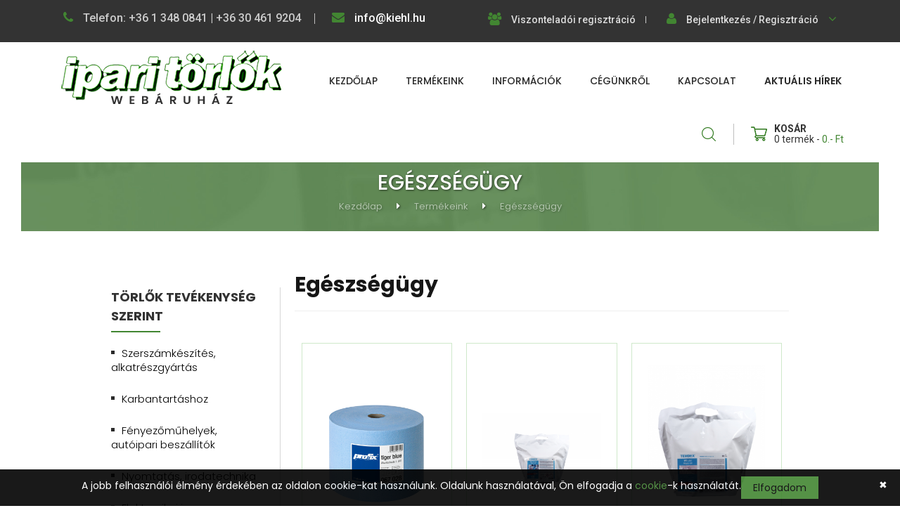

--- FILE ---
content_type: text/html; charset=UTF-8
request_url: https://iparitorlok.hu/termekek/egeszsegugy/11
body_size: 8176
content:
<!DOCTYPE html>
<html lang="HU">
	<head>
		<title>Ipari törlők webáruház - Hyginvest Kft.</title>
		
		<meta name="description" content="TÖRLŐK ÉS TISZTÍTÓKENDŐK SPECIÁLIS TÖRLÉSI FELADATOKRA" />
		<meta name="keywords" content="géprongy, papír törlőkendő, ipari törlőkendő, szöszmentes törlőkendő, törlőkendő, papírtörlő, papírtörlő tartó, ipari papírtörlő, fali papírtörlő tartó, airflex, adagoló" />
		
		<meta http-equiv="Content-Type" content="text/html; charset=utf-8" />
        <meta http-equiv="X-UA-Compatible" content="IE=edge" />
		<meta name="viewport" content="width=device-width, initial-scale=1, maximum-scale=1, user-scalable=no">

		<meta property="og:image" content="https://iparitorlok.hu/img/logo.jpg" />
		<meta property="og:title" content="Ipari törlők webáruház - Hyginvest Kft." />
		<meta property="og:description" content="TÖRLŐK ÉS TISZTÍTÓKENDŐK SPECIÁLIS TÖRLÉSI FELADATOKRA" />
		<meta property="og:url" content="https://iparitorlok.hu/termekek/egeszsegugy/11" />

		<link rel="shortcut icon" href="/favicon.ico" />
		
		<link rel="stylesheet" type="text/css" href="/assets/css/style.css?v=1.2.2.6"/>
		<link rel="stylesheet" type="text/css" href="/assets/vendor/owl-slider.css"/>
		<link rel="stylesheet" type="text/css" href="/assets/vendor/settings.css"/>
		
		<link rel="preconnect" href="https://fonts.gstatic.com">
		<link href="https://fonts.googleapis.com/css2?family=Poppins:wght@200;300;400;500;600;700&display=swap" rel="stylesheet">
		
		<script type="text/javascript" src="/assets/js/jquery-1.11.1.min.js"></script>
		
		<!-- Global site tag (gtag.js) - Google Analytics -->
		<script async src="https://www.googletagmanager.com/gtag/js?id=UA-196498425-1"></script>
		<script>
			window.dataLayer = window.dataLayer || [];
			function gtag(){dataLayer.push(arguments);}
			gtag('js', new Date());
			gtag('config', 'UA-196498425-1');
		</script>
	</head>

	<body>
				
		<div class="awe-page-loading">
			<div class="awe-loading-wrapper">
				<div class="awe-loading-icon">
					<img src="/assets/images/logo.png" alt="Logo">
				</div>
				
				<div class="progress">
					<div class="progress-bar progress-bar-success" role="progressbar" aria-valuenow="40" aria-valuemin="0" aria-valuemax="100"></div>
				</div>
			</div>
		</div>
		
		<div class="wrappage">
			<header id="header" class="header-v3">
				<div id="topbar">
					<div class="container">
						<div class="inner-topbar box">
							<div class="float-left">
								<p>
									<i class="fa fa-phone"></i>
									Telefon:
									+36 1 348 0841 | +36 30 461 9204								</p>
								
								<p>
									<a href="mailto:info@kiehl.hu" title="e-mail">
										<i class="fa fa-envelope"></i>
										info@kiehl.hu									</a>
								</p>
							</div>
							
							<div class="float-right align-right">
																										
									<div class="hover-menu">
										<i class="fa fa-users"></i>
										<a href="/viszonteladoi-regisztracio">Viszonteladói regisztráció</a>
									</div>
																
								<div class="hover-menu">
																		
									<i class="fa fa-user"></i>
									<a href="javascript:void(0)">Bejelentkezés / Regisztráció</a>
									<i class="fa fa-angle-down"></i>
									
									<ul class="list-menu">
																					<li><a href="/belepes">Belépés</a></li>
																					<li><a href="/regisztracio">Regisztráció</a></li>
																			</ul>
								</div>
								
															</div>
						</div>
					</div>
				</div>
			
				<div class="header-top">
					<div class="container">
						<div class="box">
							<p class="icon-menu-mobile">
								<i class="fa fa-bars"></i>
							</p>
							
							<div class="logo">
								<a href="/">
									<img src="/assets/images/logo.png" alt="Logo">
								</a>
							</div>
							
							<div class="logo-mobile">
								<a href="/">
									<img src="/assets/images/logo.png" alt="Logo">
								</a>
							</div>

							<div class="box-right">
								
<div class="cart hover-menu">
	<p class="icon-cart hidden-desktop">
		<i class="icon"></i>
		<span class="cart-count">0</span>
	</p>
	
	<div class="icon-cart ver2">
		<i class="icon"></i>
		
		<div class="text align-left">
			<h3>Kosár</h3>
			
			<p>
				<span class="items">0 termék</span> -
				<span class="price">0.- Ft</span>
			</p>
		</div>
	</div>
	
	</div><div class="search dropdown" data-toggle="modal" data-target=".bs-search-modal-lg">
	<i class="icon"></i>
</div>

<div class="modal fade bs-search-modal-lg" tabindex="-1" role="dialog" aria-hidden="true">
	<div class="modal-dialog modal-lg">
		<div class="modal-content popup-search">
			<button type="button" class="close" data-dismiss="modal">
				<i class="fa fa-times" aria-hidden="true"></i>
			</button>
			
			<div class="modal-body">
				<form action="/webshop/products/applySearch" method="post">
					<div class="input-group">
						<input type="text" name="content" class="form-control control-search" placeholder="Írja be a keresett kifejezést...">
						<button class="button_search">Keresés</button>
					</div>
				</form>
			</div>
		</div>
	</div>
</div>							</div>
							
							<nav class="mega-menu">
								<ul class="nav navbar-nav" ><li class="level1 dropdown" ><a class="" href="/" >Kezdőlap</a></li>
<li class="level1 dropdown">
	<a href="javascript:void(0)" class="dropdown-trigger">Termékeink</a>
	
	<div class="sub-menu sub-menu-v2 dropdown-menu">
		<ul class="menu-level-1">
			<li class="level2">
				<a href="javascript:void(0)" class="dropdown-trigger">
					Törlők tevékenység szerint				</a>
				
				<ul class="menu-level-2">
											<li class="level3">
							<a href="/termekek/szerszamkeszites-alkatreszgyartas/4">Szerszámkészítés, alkatrészgyártás</a>
						</li>
											<li class="level3">
							<a href="/termekek/karbantartashoz/5">Karbantartáshoz</a>
						</li>
											<li class="level3">
							<a href="/termekek/fenyezomuhelyek-autoipari-beszallitok/6">Fényezőműhelyek, autóipari beszállítók</a>
						</li>
											<li class="level3">
							<a href="/termekek/nyomtatas-irodatechnika/7">Nyomtatás, irodatechnika</a>
						</li>
											<li class="level3">
							<a href="/termekek/elektronikai-ipar-finommechanika/8">Elektronikai ipar, finommechanika</a>
						</li>
											<li class="level3">
							<a href="/termekek/elelmiszer<br>feldolgozo-uzemek/9">Élelmiszer<br>feldolgozó üzemek</a>
						</li>
											<li class="level3">
							<a href="/termekek/labor-kutatas--fejlesztes-tisztater/10">Labor, Kutatás - fejlesztés, tisztatér</a>
						</li>
											<li class="level3">
							<a href="/termekek/egeszsegugy/11">Egészségügy</a>
						</li>
									</ul>
			</li>
			
			<li class="level2">
				<a href="javascript:void(0)" class="dropdown-trigger">
					Törlők feladat szerint				</a>
				
				<ul class="menu-level-2">
											<li class="level3">
							<a href="/termekek/szoszmentes-torlok-zsirtalanitashoz/12">Szöszmentes törlők zsírtalanításhoz</a>
						</li>
											<li class="level3">
							<a href="/termekek/oldoszeres-tisztitashoz/13">Oldószeres tisztításhoz</a>
						</li>
											<li class="level3">
							<a href="/termekek/erzekeny-feluletek-finom-torlesehez/14">Érzékeny felületek finom törléséhez</a>
						</li>
											<li class="level3">
							<a href="/termekek/olajok-zsirok-eltavolitasahoz/15">Olajok, zsírok eltávolításához</a>
						</li>
											<li class="level3">
							<a href="/termekek/karbantartashoz/16">Karbantartáshoz</a>
						</li>
											<li class="level3">
							<a href="/termekek/atitathato-tekercses-szoszmentes-torlok/17">Átitatható, tekercses szöszmentes törlők</a>
						</li>
											<li class="level3">
							<a href="/termekek/textil-jellegu-torlok-elelmiszeripari-felhasznalasra/18">Textil jellegű törlők élelmiszeripari felhasználásra</a>
						</li>
											<li class="level3">
							<a href="/termekek/altalanos-torlesi-feladatokra-takaritashoz/20">Általános törlési feladatokra, takarításhoz</a>
						</li>
											<li class="level3">
							<a href="/termekek/tisztateri--szoszmentes-torlok/21">Tisztatéri - szöszmentes törlők</a>
						</li>
											<li class="level3">
							<a href="/termekek/allvanyok-adagolok/33">Állványok, adagolók</a>
						</li>
											<li class="level3">
							<a href="/termekek/nedves-tisztitokendok/35">Nedves tisztítókendők</a>
						</li>
											<li class="level3">
							<a href="/termekek/alkohollal-atitatott-torlokendok/34">Alkohollal átitatott törlőkendők</a>
						</li>
											<li class="level3">
							<a href="/termekek/alkoholmentes-nedves-fertotlenito-torlokendok/36">Alkoholmentes nedves fertőtlenítő törlőkendők</a>
						</li>
									</ul>
			</li>
			
			<li class="level2">
				<a href="javascript:void(0)" class="dropdown-trigger">
					Törlők márka szerint				</a>
				
				<ul class="menu-level-2">
											<li class="level3">
							<a href="/termekek/profix/22">Profix</a>
						</li>
											<li class="level3">
							<a href="/termekek/tork/23">Tork</a>
						</li>
											<li class="level3">
							<a href="/termekek/wypall/26">Wypall</a>
						</li>
											<li class="level3">
							<a href="/termekek/kimtech/25">Kimtech</a>
						</li>
											<li class="level3">
							<a href="/termekek/sontara/24">Sontara</a>
						</li>
											<li class="level3">
							<a href="/termekek/texwipe-itw/28">Texwipe ITW</a>
						</li>
											<li class="level3">
							<a href="/termekek/wettask/29">Wettask</a>
						</li>
											<li class="level3">
							<a href="/termekek/temdex/30">Temdex</a>
						</li>
											<li class="level3">
							<a href="/termekek/vermop/37">Vermop</a>
						</li>
											<li class="level3">
							<a href="/termekek/vileda/38">Vileda</a>
						</li>
									</ul>
			</li>
		</ul>
	</div>
</li><li class="level1 dropdown" ><a class="dropdown-trigger" href="javascript:void(0)" >Információk</a><ul class="menu-level-1 dropdown-menu" aria-labelledby="main-drop" id="default-sub-l0-i1"><li class="" ><a class="" href="/rendeles" >Rendelés</a></li><li class="" ><a class="" href="/szallitas" >Szállítás</a></li><li class="" ><a class="" href="/fizetes" >Fizetés</a></li><li class="" ><a class="" href="/adatvedelmi-tajekoztato" >Adatvédelmi tájékoztató</a></li><li class="" ><a class="" href="/cookie-tajekoztato" >Cookie tájékoztató</a></li></ul></li><li class="level1 dropdown" ><a class="" href="/cegunkrol" >Cégünkről</a></li><li class="level1 dropdown" ><a class="" href="/kapcsolat" >Kapcsolat</a></li><li class="level1 dropdown" ><a class="" href="/aktualis-hirek" >Aktuális hírek</a></li></ul>							</nav>
						</div>
					</div>
				</div>
			</header>
			
			
<div class="container">
	<div class="banner-header banner-lbook3 space-30">
		<img src="/assets/images/banner-mansory.jpg" alt="Header" />
		
		<div class="text">
			<h3>Egészségügy</h3>
			<p><a href="/">Kezdőlap</a><i class="fa fa-caret-right"></i><a href="/termekek">Termékeink</a><i class="fa fa-caret-right"></i><a href="/termekek/egeszsegugy/11">Egészségügy</a></p>
		</div>
	</div>
</div>

<div class="container nepszeru">
	<div id="primary" class="col-xs-12 col-md-9" style="margin-top:30px;">  
					<h2 style="margin-bottom: 0" class="main-color"><strong>Egészségügy</strong> <span class="faded"></span></h2>
			<p style="text-align: justify"></p>
			<hr>
				
					<div class="row">
								
				<form method="post" id="filter-form">
					<div class="form-group">
												
												
												
												
												
												
											</div>
				</form>
			</div>
				
				
		<div class="products ver2 grid_full grid_sidebar hover-shadow furniture">
							<div class="item-inner">
					<div class="product">
	<div class="product-images">
		<a href="/termek/profix-tiger-blue-elelmiszeriparban-hasznalhato-ipari-torlo-tekercs/234">
			<img class="primary_image" src="/webshop/products/getPicture/pid:234/type:list/thumb:false/pictid:/virtual.jpg" alt="Profix Tiger Blue élelmiszeriparban használható ipari törlő tekercs" />
			
					</a>
	</div>
	
	<a href="/termek/profix-tiger-blue-elelmiszeriparban-hasznalhato-ipari-torlo-tekercs/234">
		<p class="product-title">Profix Tiger Blue élelmiszeriparban használható ipari törlő tekercs</p>
	</a>
	
	<p class="product-price">
					<small></small>
			</p>
	
	<p class="kiszereles">800 lap/tekercs</p>
	
	<p class="termektulajdonsagok">
		Cikkszám: TC-067028		
					<br><b>Lapméret: 34 x 29,5 cm</b>
				
			</p>
</div>				</div>
							<div class="item-inner">
					<div class="product">
	<div class="product-images">
		<a href="/termek/temdex-sd-alkohollal-atitatott-univerzalis-torlo-tekercs/7053">
			<img class="primary_image" src="/webshop/products/getPicture/pid:7053/type:list/thumb:false/pictid:/virtual.jpg" alt="Temdex SD alkohollal átitatott univerzális törlő tekercs" />
			
					</a>
	</div>
	
	<a href="/termek/temdex-sd-alkohollal-atitatott-univerzalis-torlo-tekercs/7053">
		<p class="product-title">Temdex SD alkohollal átitatott univerzális törlő tekercs</p>
	</a>
	
	<p class="product-price">
					<small></small>
			</p>
	
	<p class="kiszereles">90 lap/tekercs</p>
	
	<p class="termektulajdonsagok">
		Cikkszám: TC-069022		
					<br><b>Lapméret: 32 x 28 cm</b>
				
			</p>
</div>				</div>
							<div class="item-inner">
					<div class="product">
	<div class="product-images">
		<a href="/termek/temdex-wd-plus-alkoholmentes-nedves-torlo-tekercs/7054">
			<img class="primary_image" src="/webshop/products/getPicture/pid:7054/type:list/thumb:false/pictid:/virtual.jpg" alt="Temdex WD Plus alkoholmentes nedves törlő tekercs" />
			
					</a>
	</div>
	
	<a href="/termek/temdex-wd-plus-alkoholmentes-nedves-torlo-tekercs/7054">
		<p class="product-title">Temdex WD Plus alkoholmentes nedves törlő tekercs</p>
	</a>
	
	<p class="product-price">
					<small></small>
			</p>
	
	<p class="kiszereles">90 lap/tekercs</p>
	
	<p class="termektulajdonsagok">
		Cikkszám: TC-069039		
					<br><b>Lapméret: 32 x 28 cm</b>
				
			</p>
</div>				</div>
							<div class="item-inner">
					<div class="product">
	<div class="product-images">
		<a href="/termek/profix-extra-ipari-torlo-tekercs/7056">
			<img class="primary_image" src="/webshop/products/getPicture/pid:7056/type:list/thumb:false/pictid:/virtual.jpg" alt="Profix Extra ipari törlő tekercs" />
			
					</a>
	</div>
	
	<a href="/termek/profix-extra-ipari-torlo-tekercs/7056">
		<p class="product-title">Profix Extra ipari törlő tekercs</p>
	</a>
	
	<p class="product-price">
					<small></small>
			</p>
	
	<p class="kiszereles">1000 lap/tekercs</p>
	
	<p class="termektulajdonsagok">
		Cikkszám: TC-015821		
					<br><b>Lapméret: 36.5 x 36 cm</b>
				
			</p>
</div>				</div>
							<div class="item-inner">
					<div class="product">
	<div class="product-images">
		<a href="/termek/mikrozid-af-alkohollal-atitatott-nedves-torlokendo/7059">
			<img class="primary_image" src="/webshop/products/getPicture/pid:7059/type:list/thumb:false/pictid:/virtual.jpg" alt="Mikrozid AF alkohollal átitatott nedves törlőkendő" />
			
					</a>
	</div>
	
	<a href="/termek/mikrozid-af-alkohollal-atitatott-nedves-torlokendo/7059">
		<p class="product-title">Mikrozid AF alkohollal átitatott nedves törlőkendő</p>
	</a>
	
	<p class="product-price">
					<small></small>
			</p>
	
	<p class="kiszereles">150 lap/doboz</p>
	
	<p class="termektulajdonsagok">
		Cikkszám: 109179		
					<br><b>Lapméret: 14 x 18 cm</b>
				
			</p>
</div>				</div>
							<div class="item-inner">
					<div class="product">
	<div class="product-images">
		<a href="/termek/mikrozid-af-jumbo-alkohollal-atitatott-nedves-torlokendo/7060">
			<img class="primary_image" src="/webshop/products/getPicture/pid:7060/type:list/thumb:false/pictid:/virtual.jpg" alt="Mikrozid AF Jumbo alkohollal átitatott nedves törlőkendő" />
			
					</a>
	</div>
	
	<a href="/termek/mikrozid-af-jumbo-alkohollal-atitatott-nedves-torlokendo/7060">
		<p class="product-title">Mikrozid AF Jumbo alkohollal átitatott nedves törlőkendő</p>
	</a>
	
	<p class="product-price">
					<small></small>
			</p>
	
	<p class="kiszereles">200 lap/doboz</p>
	
	<p class="termektulajdonsagok">
		Cikkszám: 70003093		
					<br><b>Lapméret: 20 x 27 cm</b>
				
			</p>
</div>				</div>
							<div class="item-inner">
					<div class="product">
	<div class="product-images">
		<a href="/termek/mikrozid-af-alkohollal-atitatott-nedves-torlokendo-utantolto/7061">
			<img class="primary_image" src="/webshop/products/getPicture/pid:7061/type:list/thumb:false/pictid:/virtual.jpg" alt="Mikrozid AF alkohollal átitatott nedves törlőkendő utántöltő" />
			
					</a>
	</div>
	
	<a href="/termek/mikrozid-af-alkohollal-atitatott-nedves-torlokendo-utantolto/7061">
		<p class="product-title">Mikrozid AF alkohollal átitatott nedves törlőkendő utántöltő</p>
	</a>
	
	<p class="product-price">
					<small></small>
			</p>
	
	<p class="kiszereles">150 lap/csomag</p>
	
	<p class="termektulajdonsagok">
		Cikkszám: 109205		
					<br><b>Lapméret: 14 x 18 cm</b>
				
			</p>
</div>				</div>
							<div class="item-inner">
					<div class="product">
	<div class="product-images">
		<a href="/termek/mikrozid-af-jumbo-alkohollal-atitatott-nedves-torlokendo-utantolto/7062">
			<img class="primary_image" src="/webshop/products/getPicture/pid:7062/type:list/thumb:false/pictid:/virtual.jpg" alt="Mikrozid AF Jumbo alkohollal átitatott nedves törlőkendő utántöltő" />
			
					</a>
	</div>
	
	<a href="/termek/mikrozid-af-jumbo-alkohollal-atitatott-nedves-torlokendo-utantolto/7062">
		<p class="product-title">Mikrozid AF Jumbo alkohollal átitatott nedves törlőkendő utántöltő</p>
	</a>
	
	<p class="product-price">
					<small></small>
			</p>
	
	<p class="kiszereles">220 lap/csomag</p>
	
	<p class="termektulajdonsagok">
		Cikkszám: 70003094		
					<br><b>Lapméret: 20 x 27 cm</b>
				
			</p>
</div>				</div>
							<div class="item-inner">
					<div class="product">
	<div class="product-images">
		<a href="/termek/temdex-wd-plus-alkoholmentes-nedves-fertotlenito-torlokendo/7068">
			<img class="primary_image" src="/webshop/products/getPicture/pid:7068/type:list/thumb:false/pictid:/virtual.jpg" alt="Temdex WD Plus alkoholmentes nedves fertőtlenítő törlőkendő" />
			
					</a>
	</div>
	
	<a href="/termek/temdex-wd-plus-alkoholmentes-nedves-fertotlenito-torlokendo/7068">
		<p class="product-title">Temdex WD Plus alkoholmentes nedves fertőtlenítő törlőkendő</p>
	</a>
	
	<p class="product-price">
					<small></small>
			</p>
	
	<p class="kiszereles">48 lap/csomag</p>
	
	<p class="termektulajdonsagok">
		Cikkszám: TC-069008-02		
					<br><b>Lapméret: 30 x 27 cm</b>
				
			</p>
</div>				</div>
							<div class="item-inner">
					<div class="product">
	<div class="product-images">
		<a href="/termek/wettask-ds-tekercses-torlo/7069">
			<img class="primary_image" src="/webshop/products/getPicture/pid:7069/type:list/thumb:false/pictid:/virtual.jpg" alt="Wettask DS tekercses törlő" />
			
					</a>
	</div>
	
	<a href="/termek/wettask-ds-tekercses-torlo/7069">
		<p class="product-title">Wettask DS tekercses törlő</p>
	</a>
	
	<p class="product-price">
					<small></small>
			</p>
	
	<p class="kiszereles">140 lap/tekercs</p>
	
	<p class="termektulajdonsagok">
		Cikkszám: KC-7757		
					<br><b>Lapméret: 15 x 30 cm</b>
				
			</p>
</div>				</div>
							<div class="item-inner">
					<div class="product">
	<div class="product-images">
		<a href="/termek/wettask-ds-tekercses-ipari-torlo/7072">
			<img class="primary_image" src="/webshop/products/getPicture/pid:7072/type:list/thumb:false/pictid:/virtual.jpg" alt="Wettask DS tekercses ipari törlő" />
			
					</a>
	</div>
	
	<a href="/termek/wettask-ds-tekercses-ipari-torlo/7072">
		<p class="product-title">Wettask DS tekercses ipari törlő</p>
	</a>
	
	<p class="product-price">
					<small></small>
			</p>
	
	<p class="kiszereles">55 lap/tekercs</p>
	
	<p class="termektulajdonsagok">
		Cikkszám: KC-7752		
					<br><b>Lapméret: 15.2 x 30.4 cm</b>
				
			</p>
</div>				</div>
							<div class="item-inner">
					<div class="product">
	<div class="product-images">
		<a href="/termek/terralin-af-alkohollal-atitatott-nedves-torlokendo/7073">
			<img class="primary_image" src="/webshop/products/getPicture/pid:7073/type:list/thumb:false/pictid:/virtual.jpg" alt="Terralin AF alkohollal átitatott nedves törlőkendő" />
			
					</a>
	</div>
	
	<a href="/termek/terralin-af-alkohollal-atitatott-nedves-torlokendo/7073">
		<p class="product-title">Terralin AF alkohollal átitatott nedves törlőkendő</p>
	</a>
	
	<p class="product-price">
					<small></small>
			</p>
	
	<p class="kiszereles">200 lap/csomag</p>
	
	<p class="termektulajdonsagok">
		Cikkszám: 70003671		
					<br><b>Lapméret: 20 x 20 cm</b>
				
			</p>
</div>				</div>
					</div>

		<div class="pagination-container">
			<nav class="pagination align-right">   
				<span class="prev page-numbers"><a href="javascript:void(0)"><i class="fa fa-angle-left"></i></a></span><span class="current page-numbers">1</span><span class="page-numbers"><a href="/termekek/egeszsegugy/11/page:2">2</a></span><span class="page-numbers"><a href="/termekek/egeszsegugy/11/page:3">3</a></span><span class="page-numbers"><a href="/termekek/egeszsegugy/11/page:4">4</a></span><span class="next page-numbers"><a href="/termekek/egeszsegugy/11/page:2" rel="next"><i class="fa fa-angle-right"></i></a></span>			</nav>
		</div>
	</div>

	<div id="secondary" class="widget-area col-xs-12 col-md-3">
		<aside class="widget widget_product_categories"><h3 class="widget-title">Törlők tevékenység szerint</h3><ul class="product-categories collapsee level_1" id="sub_of_1"><li class="sub-category" data-pcid="4"><a href="/termekek/szerszamkeszites-alkatreszgyartas/4">Szerszámkészítés, alkatrészgyártás</a></li><li class="sub-category" data-pcid="5"><a href="/termekek/karbantartashoz/5">Karbantartáshoz</a></li><li class="sub-category" data-pcid="6"><a href="/termekek/fenyezomuhelyek-autoipari-beszallitok/6">Fényezőműhelyek, autóipari beszállítók</a></li><li class="sub-category" data-pcid="7"><a href="/termekek/nyomtatas-irodatechnika/7">Nyomtatás, irodatechnika</a></li><li class="sub-category" data-pcid="8"><a href="/termekek/elektronikai-ipar-finommechanika/8">Elektronikai ipar, finommechanika</a></li><li class="sub-category" data-pcid="9"><a href="/termekek/elelmiszer<br>feldolgozo-uzemek/9">Élelmiszer<br>feldolgozó üzemek</a></li><li class="sub-category" data-pcid="10"><a href="/termekek/labor-kutatas--fejlesztes-tisztater/10">Labor, Kutatás - fejlesztés, tisztatér</a></li><li class="sub-category" data-pcid="11"><a href="/termekek/egeszsegugy/11">Egészségügy</a></li></ul></li></aside><aside class="widget widget_product_categories"><h3 class="widget-title">Törlők feladat szerint</h3><ul class="product-categories collapsee level_1" id="sub_of_2"><li class="sub-category" data-pcid="12"><a href="/termekek/szoszmentes-torlok-zsirtalanitashoz/12">Szöszmentes törlők zsírtalanításhoz</a></li><li class="sub-category" data-pcid="13"><a href="/termekek/oldoszeres-tisztitashoz/13">Oldószeres tisztításhoz</a></li><li class="sub-category" data-pcid="14"><a href="/termekek/erzekeny-feluletek-finom-torlesehez/14">Érzékeny felületek finom törléséhez</a></li><li class="sub-category" data-pcid="15"><a href="/termekek/olajok-zsirok-eltavolitasahoz/15">Olajok, zsírok eltávolításához</a></li><li class="sub-category" data-pcid="16"><a href="/termekek/karbantartashoz/16">Karbantartáshoz</a></li><li class="sub-category" data-pcid="17"><a href="/termekek/atitathato-tekercses-szoszmentes-torlok/17">Átitatható, tekercses szöszmentes törlők</a></li><li class="sub-category" data-pcid="18"><a href="/termekek/textil-jellegu-torlok-elelmiszeripari-felhasznalasra/18">Textil jellegű törlők élelmiszeripari felhasználásra</a></li><li class="sub-category" data-pcid="20"><a href="/termekek/altalanos-torlesi-feladatokra-takaritashoz/20">Általános törlési feladatokra, takarításhoz</a></li><li class="sub-category" data-pcid="21"><a href="/termekek/tisztateri--szoszmentes-torlok/21">Tisztatéri - szöszmentes törlők</a></li><li class="sub-category" data-pcid="33"><a href="/termekek/allvanyok-adagolok/33">Állványok, adagolók</a></li><li class="sub-category" data-pcid="35"><a href="/termekek/nedves-tisztitokendok/35">Nedves tisztítókendők</a></li><li class="sub-category" data-pcid="34"><a href="/termekek/alkohollal-atitatott-torlokendok/34">Alkohollal átitatott törlőkendők</a></li><li class="sub-category" data-pcid="36"><a href="/termekek/alkoholmentes-nedves-fertotlenito-torlokendok/36">Alkoholmentes nedves fertőtlenítő törlőkendők</a></li></ul></li></aside><aside class="widget widget_product_categories"><h3 class="widget-title">Törlők márka szerint</h3><ul class="product-categories collapsee level_1" id="sub_of_3"><li class="sub-category" data-pcid="22"><a href="/termekek/profix/22">Profix</a></li><li class="sub-category" data-pcid="23"><a href="/termekek/tork/23">Tork</a></li><li class="sub-category" data-pcid="26"><a href="/termekek/wypall/26">Wypall</a></li><li class="sub-category" data-pcid="25"><a href="/termekek/kimtech/25">Kimtech</a></li><li class="sub-category" data-pcid="24"><a href="/termekek/sontara/24">Sontara</a></li><li class="sub-category" data-pcid="28"><a href="/termekek/texwipe-itw/28">Texwipe ITW</a></li><li class="sub-category" data-pcid="29"><a href="/termekek/wettask/29">Wettask</a></li><li class="sub-category" data-pcid="30"><a href="/termekek/temdex/30">Temdex</a></li><li class="sub-category" data-pcid="37"><a href="/termekek/vermop/37">Vermop</a></li><li class="sub-category" data-pcid="38"><a href="/termekek/vileda/38">Vileda</a></li></ul></li></aside>	</div>
</div>			
			<div class="container pa-0">
				<div class="newsletter-bottom center">
					<div class="items">
						<div class="item">
							<img class="img-responsive ajanlatkep" src="/assets/images/newsletter-bottom.jpg" alt="Help">
							
							<div class="text">
								<h3>Szakszerű segítséget nyújtunk Önnek<br>a megfelelő törlő kiválasztásában!</h3>
								<p>Töltse ki az adatlapot és <span style="font-weight:800; text-transform: uppercase; color:#fff; font-size: 20px;">díjtalanul</span> mintát küldünk Önnek!</p>
								<button class="button button1 hover-white" onclick="window.location.href='/informacios-lap'">Adatlap kitöltése <i class="link-icon-white"></i></button>
							</div>
						</div>
					
						<div class="item">
							<img class="img-responsive ajanlatkep" src="/assets/images/newsletter-bottom2.jpg" alt="Offer">
							
							<div class="text">
								<h3>Kérje<br><b>egyedi ajánlatunkat!</b></h3>
								<p>&nbsp;</p>
								<button class="button button1 hover-white" data-toggle="modal" data-target="#offer-modal">Ajánlatkérés <i class="link-icon-white"></i></button>
							</div>
						</div>
					</div>
				</div>
			</div>
			
			<footer id="footer" class="footer-v3 align-left">
				<div class="footer-inner">
					<div class="container container-ver2">
						<div class="row">
							<div class="col-md-4 col-sm-6">
								<a class="box space-10" href="/">
									<img src="/assets/images/logo-footer-v3.png" alt="Logo">
								</a>
								
								<p class="box space-10" style="color: white; font-size: 14px; font-weight: 600">Törlők és tisztítókendők speciális törlési feladatokra</p>
								
								<ul class="info-footer">
									<li><img src="/assets/images/footerv3-icon1.png" alt="Icon">2142 Nagytarcsa, Felső ipari krt. 3.</li>
									<li><img src="/assets/images/footerv3-icon2.png" alt="Icon">+36 1 348 0841 | +36 30 461 9204</li>
									<li><img src="/assets/images/footerv3-icon3.png" alt="Icon"><a href="mailto:info@kiehl.hu">info@kiehl.hu</a></li>
								</ul>
								
								<ul class="social">
																	</ul>
							</div>
							
							<div class="col-md-3 col-sm-6">
								<h3 class="title-footer">Linkek</h3>
								
								<ul class="list-footer">
																			<li><a href="/adatvedelmi-tajekoztato">Adatvédelmi tájékoztató</a></li>
																			<li><a href="/cookie-tajekoztato">Cookie tájékoztató</a></li>
																			<li><a href="/vasarlasi-tajekoztato">Vásárlási tájékoztató</a></li>
																			<li><a href="/informacios-lap">Információs lap</a></li>
																			<li><a href="/letoltheto-informacios-lap">Letölthető információs lap</a></li>
																	</ul>
							</div>
							
							<div class="col-md-5 col-sm-6">
								<h3 class="title-footer">Gyártói tanúsítványok</h3>
								<img class="footerlogok" src="/assets/images/footerlogok.png" alt="Certs" />
							</div>
						</div>
						
						<div class="box bottom">
							<p class="float-left">iparitorlok.hu - © 2025. Minden jog fenntartva</p>
							<p class="float-right"><a class="awlogo" href="https://awstudio.hu/" target="_blank"><img src="/images/aw_logo.png" alt="AW Studio"></a></p>
						</div>
					</div>
				</div>
			</footer>
		</div>

		<div class="modal fade" id="offer-modal" tabindex="-1" role="dialog" aria-labelledby="offerModalLabel">
			<div class="modal-dialog modal-md">
				<div class="modal-content">
					<div class="modal-header t-left">
						<button type="button" class="close" data-dismiss="modal" aria-label="Close"><span aria-hidden="true">&times;</span></button>
						<h4 class="modal-title" id="offerModalLabel">Kérje egyedi ajánlatunkat!</h4>
					</div>
					
					<form action="/static_pages/contact" id="ContactListProductsForm" method="post" accept-charset="utf-8"><div style="display:none;"><input type="hidden" name="_method" value="POST"/></div>						<div class="modal-body">
							<div class="row">
								<div class="form-group col-md-6"><input name="data[Contact][name]" placeholder="Név..." class="form-control" required="required" type="text" id="ContactName"/></div><div class="form-group col-md-6"><input name="data[Contact][email]" placeholder="E-mail cím..." class="form-control" required="required" type="text" id="ContactEmail"/></div><div class="form-group col-md-6"><input name="data[Contact][phone]" placeholder="Telefonszám..." class="form-control" required="required" type="text" id="ContactPhone"/></div><div class="form-group col-md-6"><input name="data[Contact][subject]" placeholder="Tárgy..." class="form-control" required="required" type="text" id="ContactSubject"/></div><div class="form-group col-md-12"><textarea name="data[Contact][message]" placeholder="Üzenet..." class="form-control" required="required" cols="30" rows="6" id="ContactMessage"></textarea></div>								
								<div class="col-md-12 mt-lg">
									<p class="text-justify">
										<label>
											<input type="checkbox" name="gdpr" id="gdpr" required="required">
											Elolvastam és elfogadom az <a href="/adatvedelmi-tajekoztato" target="_blank">adatkezelési tájékoztatóban</a> foglaltakat.
										</label>
									</p>
								</div>
								
								<div class="col-md-12">
									<script src='https://www.google.com/recaptcha/api.js'></script><div class="g-recaptcha" data-sitekey="6LcnfCUcAAAAAFIYY4edufsTLAeQK1nieW8FcJco"></div>								</div>
							</div>
						</div>
						
						<div class="modal-footer">
							<button type="button" class="btn btn-default modal-btn" data-dismiss="modal">Mégse</button>
							<input type="submit" class="btn btn-primary pull-right" value="Küldés" />
						</div>
					</form>
				</div>
			</div>
		</div>
		
				
				
								
			<div class="cookie_box">
				<div class="cookie_text">
					<p>A jobb felhasználói élmény érdekében az oldalon cookie-kat használunk. Oldalunk használatával, Ön elfogadja a <a href="/cookie-tajekoztato" target="_blank">cookie</a>-k használatát.</p>
				</div>
				
				<div class="cookie_button" id="approveCookie">Elfogadom</div>
				<div type="button" id="notApproveCookie">&#x2716;</div>
			</div>
		
		<script type="text/javascript" src="/assets/js/bootstrap.min.js"></script>
		<script type="text/javascript" src="/assets/js/owl.carousel.min.js"></script>
		<script type="text/javascript" src="/assets/js/jquery.themepunch.revolution.min.js"></script>
		<script type="text/javascript" src="/assets/js/jquery.themepunch.plugins.min.js"></script>
		<script type="text/javascript" src="/assets/js/engo-plugins.js"></script>
				<script type="text/javascript" src="/assets/js/store.js"></script>
		<script type="text/javascript" src="/assets/js/slick.min.js"></script>
		<script type="text/javascript" src="/assets/js/jquery.zoom.js"></script>
		<script type="text/javascript" src="/assets/js/engine_basics.js"></script>

		
		<script type="text/javascript">
			$(document).ready(function() {
				$('.flash-modal-trigger').click();
				$('#popupModalTrigger').click();
				
				$('#filter-form select').change(function(){
					$('#filter-form').submit();
				});
				
				$('#flash_bg').click(function() {
					$('#flash').hide();
				});
				
				$('.refreshCart').click(function(){
					var href = $(this).attr('href').split(':', 3);
					var qty = Math.round($(this).prev('input').val() / $(this).data('scale')) * $(this).data('scale');
					
					if(qty < $(this).data('scale'))
						qty = $(this).data('scale');
					
					$(this).attr('href' , href[0] + ':' + href[1] + ':' + href[2] + ':' + qty);
				});
				
				$('#cartForm').submit(function() {
					var qty = Math.round($('#quantity').val() / 1) * 1;
					if(qty < 1)
						qty = 1;
					$('#quantity').val(qty);
				});
				
				$('#approveCookie').click(function(){
					$.get('/app/approveCookie');
					allConsentGranted();
					$('.cookie_box').slideUp();
				});
				
				$('#notApproveCookie').click(function(){
					$('.cookie_box').slideUp();
				});
				
				$('.copy-form').copyTr2B();
				$('.copy-form').copyTr2B('Customer');
				
				$('input[type=radio][name=copytrb]').change(function(){
					if($('input[type=radio][name=copytrb]:checked').val() == 1)
						$('.billing-data').slideDown();
					else
						$('.billing-data').slideUp();
				});
				
				$('.copy-form').submit(function(e){
					$('.copy-form input').each(function(){
						if($(this).val() == '' && $(this).data('required')){
							$.post('/app/popUp', {title: 'Hiba!', msg: 'A megadott adatok hiányosak!<br>A csillaggal(*) jelölt mezők kitöltése kötelező!'}, function(data){
								$('body').append(data);
								$('.flash-modal-trigger').click();
							});
							
							e.preventDefault();
							return false;
						}else{
							if($(this).attr('id') == 'UserEmail'){
								if(!isValidEmailAddress($(this).val())){
									$.post('/app/popUp', {title: 'Hiba!', msg: 'A megadott e-mail cím helytelen!'}, function(data){
										$('#UserEmail').focus();
										$('body').append(data);
										$('.flash-modal-trigger').click();
									});
									
									e.preventDefault();
									return false;
								}
							}
							
							if($(this).attr('id') == 'UserPassword'){
								var password = $('.copy-form').find('#UserPassword');
								var passconfirm = $('.copy-form').find('#UserPasswordConf');
					
								if(password.val() != passconfirm.val()){
									$.post('/app/popUp', {msg: 'Jelszó és megerősítése nem egyezik!', title: 'Hiba!'}, function(data){
										$('body').append(data);
										$('.flash-modal-trigger').click();
									});
									
									event.preventDefault();
									return false;
								}
							}
							
							if($(this).attr('id') == 'gdpr'){
								if(!$(this).is(':checked')){
									$.post('/app/popUp', {title: 'Hiba!', msg: 'A folytatáshoz el kell fogadnod az adatkezelési tájékoztatót!'}, function(data){
										$('#gdpr').focus();
										$('body').append(data);
										$('.flash-modal-trigger').click();
									});
									
									e.preventDefault();
									return false;
								}
							}
						}
					});
				});
				
				$('.pw-form').submit(function(event){
					var password = $(this).find('#UserPassword');
					var passconfirm = $(this).find('#UserPasswordConf');
		
					if(password.val() != passconfirm.val()){
						$.post('/app/popUp', {msg: 'Jelszó és megerősítése nem egyezik!', title: 'Hiba!'}, function(data){
							$('body').append(data);
							$('.flash-modal-trigger').click();
						});
						
						event.preventDefault();
						return false;
					}
				});

				$('#transportationSelector').change(function(){
					$('#paymentSelector option:first-child').html('Kérem, várjon...');
					
					if($(this).val() != ''){
						$.post('/webshop/cart/getPaymentOptions', {selectedTransportation: $(this).val(), rawPrice: 0}, function(data) {
							$('#paymentSelector').parent().replaceWith(data);
						});
					}
				});
				
				$('.slider-for').slick({
					slidesToShow: 1,
					slidesToScroll: 1,
					arrows: false,
					asNavFor: '.slider-nav'
				});
				
				$('.slider-nav').slick({
					slidesToShow: 4,
					slidesToScroll: 1,
					asNavFor: '.slider-for',
					// centerMode: true,
					dots: false,
					focusOnSelect: true
				});
				
				$('.zoom').zoom();
				
				if(window.innerWidth <= 1024){
					$('.dropdown-trigger').on('click', function(){
						$(this).next().trigger('click');
					});
				}
				
				$('.print-btn').click(function(){
					var printcontent = $('#primary').clone();
					printcontent.find('.dont-print').remove();
					$('body').empty().html(printcontent);
					window.print();
					window.location.reload();
				});
				
				$('.owl-carousel').owlCarousel({
					loop: true,
					items: 1,
					nav: true,
					navText: ['<i class="fa fa-chevron-left"></i>','<i class="fa fa-chevron-right"></i>']
				});
			});
			
			gtag('consent', 'default', {
				'ad_storage': 'denied',
				'ad_user_data': 'denied',
				'ad_personalization': 'denied',
				'analytics_storage': 'denied'
			});
			
			function allConsentGranted() {
				gtag('consent', 'update', {
					'ad_storage': 'granted',
					'ad_user_data': 'granted',
					'ad_personalization': 'granted',
					'analytics_storage': 'granted'
				});
			}
			
			/*
			document.addEventListener('contextmenu', function(evt){
				evt.preventDefault();
			}, false);
			*/
			document.addEventListener('copy', function(evt){
				evt.preventDefault();
			}, false);
		</script>
	</body>
</html>

--- FILE ---
content_type: text/html; charset=utf-8
request_url: https://www.google.com/recaptcha/api2/anchor?ar=1&k=6LcnfCUcAAAAAFIYY4edufsTLAeQK1nieW8FcJco&co=aHR0cHM6Ly9pcGFyaXRvcmxvay5odTo0NDM.&hl=en&v=N67nZn4AqZkNcbeMu4prBgzg&size=normal&anchor-ms=20000&execute-ms=30000&cb=yk1kl7itfyf7
body_size: 49337
content:
<!DOCTYPE HTML><html dir="ltr" lang="en"><head><meta http-equiv="Content-Type" content="text/html; charset=UTF-8">
<meta http-equiv="X-UA-Compatible" content="IE=edge">
<title>reCAPTCHA</title>
<style type="text/css">
/* cyrillic-ext */
@font-face {
  font-family: 'Roboto';
  font-style: normal;
  font-weight: 400;
  font-stretch: 100%;
  src: url(//fonts.gstatic.com/s/roboto/v48/KFO7CnqEu92Fr1ME7kSn66aGLdTylUAMa3GUBHMdazTgWw.woff2) format('woff2');
  unicode-range: U+0460-052F, U+1C80-1C8A, U+20B4, U+2DE0-2DFF, U+A640-A69F, U+FE2E-FE2F;
}
/* cyrillic */
@font-face {
  font-family: 'Roboto';
  font-style: normal;
  font-weight: 400;
  font-stretch: 100%;
  src: url(//fonts.gstatic.com/s/roboto/v48/KFO7CnqEu92Fr1ME7kSn66aGLdTylUAMa3iUBHMdazTgWw.woff2) format('woff2');
  unicode-range: U+0301, U+0400-045F, U+0490-0491, U+04B0-04B1, U+2116;
}
/* greek-ext */
@font-face {
  font-family: 'Roboto';
  font-style: normal;
  font-weight: 400;
  font-stretch: 100%;
  src: url(//fonts.gstatic.com/s/roboto/v48/KFO7CnqEu92Fr1ME7kSn66aGLdTylUAMa3CUBHMdazTgWw.woff2) format('woff2');
  unicode-range: U+1F00-1FFF;
}
/* greek */
@font-face {
  font-family: 'Roboto';
  font-style: normal;
  font-weight: 400;
  font-stretch: 100%;
  src: url(//fonts.gstatic.com/s/roboto/v48/KFO7CnqEu92Fr1ME7kSn66aGLdTylUAMa3-UBHMdazTgWw.woff2) format('woff2');
  unicode-range: U+0370-0377, U+037A-037F, U+0384-038A, U+038C, U+038E-03A1, U+03A3-03FF;
}
/* math */
@font-face {
  font-family: 'Roboto';
  font-style: normal;
  font-weight: 400;
  font-stretch: 100%;
  src: url(//fonts.gstatic.com/s/roboto/v48/KFO7CnqEu92Fr1ME7kSn66aGLdTylUAMawCUBHMdazTgWw.woff2) format('woff2');
  unicode-range: U+0302-0303, U+0305, U+0307-0308, U+0310, U+0312, U+0315, U+031A, U+0326-0327, U+032C, U+032F-0330, U+0332-0333, U+0338, U+033A, U+0346, U+034D, U+0391-03A1, U+03A3-03A9, U+03B1-03C9, U+03D1, U+03D5-03D6, U+03F0-03F1, U+03F4-03F5, U+2016-2017, U+2034-2038, U+203C, U+2040, U+2043, U+2047, U+2050, U+2057, U+205F, U+2070-2071, U+2074-208E, U+2090-209C, U+20D0-20DC, U+20E1, U+20E5-20EF, U+2100-2112, U+2114-2115, U+2117-2121, U+2123-214F, U+2190, U+2192, U+2194-21AE, U+21B0-21E5, U+21F1-21F2, U+21F4-2211, U+2213-2214, U+2216-22FF, U+2308-230B, U+2310, U+2319, U+231C-2321, U+2336-237A, U+237C, U+2395, U+239B-23B7, U+23D0, U+23DC-23E1, U+2474-2475, U+25AF, U+25B3, U+25B7, U+25BD, U+25C1, U+25CA, U+25CC, U+25FB, U+266D-266F, U+27C0-27FF, U+2900-2AFF, U+2B0E-2B11, U+2B30-2B4C, U+2BFE, U+3030, U+FF5B, U+FF5D, U+1D400-1D7FF, U+1EE00-1EEFF;
}
/* symbols */
@font-face {
  font-family: 'Roboto';
  font-style: normal;
  font-weight: 400;
  font-stretch: 100%;
  src: url(//fonts.gstatic.com/s/roboto/v48/KFO7CnqEu92Fr1ME7kSn66aGLdTylUAMaxKUBHMdazTgWw.woff2) format('woff2');
  unicode-range: U+0001-000C, U+000E-001F, U+007F-009F, U+20DD-20E0, U+20E2-20E4, U+2150-218F, U+2190, U+2192, U+2194-2199, U+21AF, U+21E6-21F0, U+21F3, U+2218-2219, U+2299, U+22C4-22C6, U+2300-243F, U+2440-244A, U+2460-24FF, U+25A0-27BF, U+2800-28FF, U+2921-2922, U+2981, U+29BF, U+29EB, U+2B00-2BFF, U+4DC0-4DFF, U+FFF9-FFFB, U+10140-1018E, U+10190-1019C, U+101A0, U+101D0-101FD, U+102E0-102FB, U+10E60-10E7E, U+1D2C0-1D2D3, U+1D2E0-1D37F, U+1F000-1F0FF, U+1F100-1F1AD, U+1F1E6-1F1FF, U+1F30D-1F30F, U+1F315, U+1F31C, U+1F31E, U+1F320-1F32C, U+1F336, U+1F378, U+1F37D, U+1F382, U+1F393-1F39F, U+1F3A7-1F3A8, U+1F3AC-1F3AF, U+1F3C2, U+1F3C4-1F3C6, U+1F3CA-1F3CE, U+1F3D4-1F3E0, U+1F3ED, U+1F3F1-1F3F3, U+1F3F5-1F3F7, U+1F408, U+1F415, U+1F41F, U+1F426, U+1F43F, U+1F441-1F442, U+1F444, U+1F446-1F449, U+1F44C-1F44E, U+1F453, U+1F46A, U+1F47D, U+1F4A3, U+1F4B0, U+1F4B3, U+1F4B9, U+1F4BB, U+1F4BF, U+1F4C8-1F4CB, U+1F4D6, U+1F4DA, U+1F4DF, U+1F4E3-1F4E6, U+1F4EA-1F4ED, U+1F4F7, U+1F4F9-1F4FB, U+1F4FD-1F4FE, U+1F503, U+1F507-1F50B, U+1F50D, U+1F512-1F513, U+1F53E-1F54A, U+1F54F-1F5FA, U+1F610, U+1F650-1F67F, U+1F687, U+1F68D, U+1F691, U+1F694, U+1F698, U+1F6AD, U+1F6B2, U+1F6B9-1F6BA, U+1F6BC, U+1F6C6-1F6CF, U+1F6D3-1F6D7, U+1F6E0-1F6EA, U+1F6F0-1F6F3, U+1F6F7-1F6FC, U+1F700-1F7FF, U+1F800-1F80B, U+1F810-1F847, U+1F850-1F859, U+1F860-1F887, U+1F890-1F8AD, U+1F8B0-1F8BB, U+1F8C0-1F8C1, U+1F900-1F90B, U+1F93B, U+1F946, U+1F984, U+1F996, U+1F9E9, U+1FA00-1FA6F, U+1FA70-1FA7C, U+1FA80-1FA89, U+1FA8F-1FAC6, U+1FACE-1FADC, U+1FADF-1FAE9, U+1FAF0-1FAF8, U+1FB00-1FBFF;
}
/* vietnamese */
@font-face {
  font-family: 'Roboto';
  font-style: normal;
  font-weight: 400;
  font-stretch: 100%;
  src: url(//fonts.gstatic.com/s/roboto/v48/KFO7CnqEu92Fr1ME7kSn66aGLdTylUAMa3OUBHMdazTgWw.woff2) format('woff2');
  unicode-range: U+0102-0103, U+0110-0111, U+0128-0129, U+0168-0169, U+01A0-01A1, U+01AF-01B0, U+0300-0301, U+0303-0304, U+0308-0309, U+0323, U+0329, U+1EA0-1EF9, U+20AB;
}
/* latin-ext */
@font-face {
  font-family: 'Roboto';
  font-style: normal;
  font-weight: 400;
  font-stretch: 100%;
  src: url(//fonts.gstatic.com/s/roboto/v48/KFO7CnqEu92Fr1ME7kSn66aGLdTylUAMa3KUBHMdazTgWw.woff2) format('woff2');
  unicode-range: U+0100-02BA, U+02BD-02C5, U+02C7-02CC, U+02CE-02D7, U+02DD-02FF, U+0304, U+0308, U+0329, U+1D00-1DBF, U+1E00-1E9F, U+1EF2-1EFF, U+2020, U+20A0-20AB, U+20AD-20C0, U+2113, U+2C60-2C7F, U+A720-A7FF;
}
/* latin */
@font-face {
  font-family: 'Roboto';
  font-style: normal;
  font-weight: 400;
  font-stretch: 100%;
  src: url(//fonts.gstatic.com/s/roboto/v48/KFO7CnqEu92Fr1ME7kSn66aGLdTylUAMa3yUBHMdazQ.woff2) format('woff2');
  unicode-range: U+0000-00FF, U+0131, U+0152-0153, U+02BB-02BC, U+02C6, U+02DA, U+02DC, U+0304, U+0308, U+0329, U+2000-206F, U+20AC, U+2122, U+2191, U+2193, U+2212, U+2215, U+FEFF, U+FFFD;
}
/* cyrillic-ext */
@font-face {
  font-family: 'Roboto';
  font-style: normal;
  font-weight: 500;
  font-stretch: 100%;
  src: url(//fonts.gstatic.com/s/roboto/v48/KFO7CnqEu92Fr1ME7kSn66aGLdTylUAMa3GUBHMdazTgWw.woff2) format('woff2');
  unicode-range: U+0460-052F, U+1C80-1C8A, U+20B4, U+2DE0-2DFF, U+A640-A69F, U+FE2E-FE2F;
}
/* cyrillic */
@font-face {
  font-family: 'Roboto';
  font-style: normal;
  font-weight: 500;
  font-stretch: 100%;
  src: url(//fonts.gstatic.com/s/roboto/v48/KFO7CnqEu92Fr1ME7kSn66aGLdTylUAMa3iUBHMdazTgWw.woff2) format('woff2');
  unicode-range: U+0301, U+0400-045F, U+0490-0491, U+04B0-04B1, U+2116;
}
/* greek-ext */
@font-face {
  font-family: 'Roboto';
  font-style: normal;
  font-weight: 500;
  font-stretch: 100%;
  src: url(//fonts.gstatic.com/s/roboto/v48/KFO7CnqEu92Fr1ME7kSn66aGLdTylUAMa3CUBHMdazTgWw.woff2) format('woff2');
  unicode-range: U+1F00-1FFF;
}
/* greek */
@font-face {
  font-family: 'Roboto';
  font-style: normal;
  font-weight: 500;
  font-stretch: 100%;
  src: url(//fonts.gstatic.com/s/roboto/v48/KFO7CnqEu92Fr1ME7kSn66aGLdTylUAMa3-UBHMdazTgWw.woff2) format('woff2');
  unicode-range: U+0370-0377, U+037A-037F, U+0384-038A, U+038C, U+038E-03A1, U+03A3-03FF;
}
/* math */
@font-face {
  font-family: 'Roboto';
  font-style: normal;
  font-weight: 500;
  font-stretch: 100%;
  src: url(//fonts.gstatic.com/s/roboto/v48/KFO7CnqEu92Fr1ME7kSn66aGLdTylUAMawCUBHMdazTgWw.woff2) format('woff2');
  unicode-range: U+0302-0303, U+0305, U+0307-0308, U+0310, U+0312, U+0315, U+031A, U+0326-0327, U+032C, U+032F-0330, U+0332-0333, U+0338, U+033A, U+0346, U+034D, U+0391-03A1, U+03A3-03A9, U+03B1-03C9, U+03D1, U+03D5-03D6, U+03F0-03F1, U+03F4-03F5, U+2016-2017, U+2034-2038, U+203C, U+2040, U+2043, U+2047, U+2050, U+2057, U+205F, U+2070-2071, U+2074-208E, U+2090-209C, U+20D0-20DC, U+20E1, U+20E5-20EF, U+2100-2112, U+2114-2115, U+2117-2121, U+2123-214F, U+2190, U+2192, U+2194-21AE, U+21B0-21E5, U+21F1-21F2, U+21F4-2211, U+2213-2214, U+2216-22FF, U+2308-230B, U+2310, U+2319, U+231C-2321, U+2336-237A, U+237C, U+2395, U+239B-23B7, U+23D0, U+23DC-23E1, U+2474-2475, U+25AF, U+25B3, U+25B7, U+25BD, U+25C1, U+25CA, U+25CC, U+25FB, U+266D-266F, U+27C0-27FF, U+2900-2AFF, U+2B0E-2B11, U+2B30-2B4C, U+2BFE, U+3030, U+FF5B, U+FF5D, U+1D400-1D7FF, U+1EE00-1EEFF;
}
/* symbols */
@font-face {
  font-family: 'Roboto';
  font-style: normal;
  font-weight: 500;
  font-stretch: 100%;
  src: url(//fonts.gstatic.com/s/roboto/v48/KFO7CnqEu92Fr1ME7kSn66aGLdTylUAMaxKUBHMdazTgWw.woff2) format('woff2');
  unicode-range: U+0001-000C, U+000E-001F, U+007F-009F, U+20DD-20E0, U+20E2-20E4, U+2150-218F, U+2190, U+2192, U+2194-2199, U+21AF, U+21E6-21F0, U+21F3, U+2218-2219, U+2299, U+22C4-22C6, U+2300-243F, U+2440-244A, U+2460-24FF, U+25A0-27BF, U+2800-28FF, U+2921-2922, U+2981, U+29BF, U+29EB, U+2B00-2BFF, U+4DC0-4DFF, U+FFF9-FFFB, U+10140-1018E, U+10190-1019C, U+101A0, U+101D0-101FD, U+102E0-102FB, U+10E60-10E7E, U+1D2C0-1D2D3, U+1D2E0-1D37F, U+1F000-1F0FF, U+1F100-1F1AD, U+1F1E6-1F1FF, U+1F30D-1F30F, U+1F315, U+1F31C, U+1F31E, U+1F320-1F32C, U+1F336, U+1F378, U+1F37D, U+1F382, U+1F393-1F39F, U+1F3A7-1F3A8, U+1F3AC-1F3AF, U+1F3C2, U+1F3C4-1F3C6, U+1F3CA-1F3CE, U+1F3D4-1F3E0, U+1F3ED, U+1F3F1-1F3F3, U+1F3F5-1F3F7, U+1F408, U+1F415, U+1F41F, U+1F426, U+1F43F, U+1F441-1F442, U+1F444, U+1F446-1F449, U+1F44C-1F44E, U+1F453, U+1F46A, U+1F47D, U+1F4A3, U+1F4B0, U+1F4B3, U+1F4B9, U+1F4BB, U+1F4BF, U+1F4C8-1F4CB, U+1F4D6, U+1F4DA, U+1F4DF, U+1F4E3-1F4E6, U+1F4EA-1F4ED, U+1F4F7, U+1F4F9-1F4FB, U+1F4FD-1F4FE, U+1F503, U+1F507-1F50B, U+1F50D, U+1F512-1F513, U+1F53E-1F54A, U+1F54F-1F5FA, U+1F610, U+1F650-1F67F, U+1F687, U+1F68D, U+1F691, U+1F694, U+1F698, U+1F6AD, U+1F6B2, U+1F6B9-1F6BA, U+1F6BC, U+1F6C6-1F6CF, U+1F6D3-1F6D7, U+1F6E0-1F6EA, U+1F6F0-1F6F3, U+1F6F7-1F6FC, U+1F700-1F7FF, U+1F800-1F80B, U+1F810-1F847, U+1F850-1F859, U+1F860-1F887, U+1F890-1F8AD, U+1F8B0-1F8BB, U+1F8C0-1F8C1, U+1F900-1F90B, U+1F93B, U+1F946, U+1F984, U+1F996, U+1F9E9, U+1FA00-1FA6F, U+1FA70-1FA7C, U+1FA80-1FA89, U+1FA8F-1FAC6, U+1FACE-1FADC, U+1FADF-1FAE9, U+1FAF0-1FAF8, U+1FB00-1FBFF;
}
/* vietnamese */
@font-face {
  font-family: 'Roboto';
  font-style: normal;
  font-weight: 500;
  font-stretch: 100%;
  src: url(//fonts.gstatic.com/s/roboto/v48/KFO7CnqEu92Fr1ME7kSn66aGLdTylUAMa3OUBHMdazTgWw.woff2) format('woff2');
  unicode-range: U+0102-0103, U+0110-0111, U+0128-0129, U+0168-0169, U+01A0-01A1, U+01AF-01B0, U+0300-0301, U+0303-0304, U+0308-0309, U+0323, U+0329, U+1EA0-1EF9, U+20AB;
}
/* latin-ext */
@font-face {
  font-family: 'Roboto';
  font-style: normal;
  font-weight: 500;
  font-stretch: 100%;
  src: url(//fonts.gstatic.com/s/roboto/v48/KFO7CnqEu92Fr1ME7kSn66aGLdTylUAMa3KUBHMdazTgWw.woff2) format('woff2');
  unicode-range: U+0100-02BA, U+02BD-02C5, U+02C7-02CC, U+02CE-02D7, U+02DD-02FF, U+0304, U+0308, U+0329, U+1D00-1DBF, U+1E00-1E9F, U+1EF2-1EFF, U+2020, U+20A0-20AB, U+20AD-20C0, U+2113, U+2C60-2C7F, U+A720-A7FF;
}
/* latin */
@font-face {
  font-family: 'Roboto';
  font-style: normal;
  font-weight: 500;
  font-stretch: 100%;
  src: url(//fonts.gstatic.com/s/roboto/v48/KFO7CnqEu92Fr1ME7kSn66aGLdTylUAMa3yUBHMdazQ.woff2) format('woff2');
  unicode-range: U+0000-00FF, U+0131, U+0152-0153, U+02BB-02BC, U+02C6, U+02DA, U+02DC, U+0304, U+0308, U+0329, U+2000-206F, U+20AC, U+2122, U+2191, U+2193, U+2212, U+2215, U+FEFF, U+FFFD;
}
/* cyrillic-ext */
@font-face {
  font-family: 'Roboto';
  font-style: normal;
  font-weight: 900;
  font-stretch: 100%;
  src: url(//fonts.gstatic.com/s/roboto/v48/KFO7CnqEu92Fr1ME7kSn66aGLdTylUAMa3GUBHMdazTgWw.woff2) format('woff2');
  unicode-range: U+0460-052F, U+1C80-1C8A, U+20B4, U+2DE0-2DFF, U+A640-A69F, U+FE2E-FE2F;
}
/* cyrillic */
@font-face {
  font-family: 'Roboto';
  font-style: normal;
  font-weight: 900;
  font-stretch: 100%;
  src: url(//fonts.gstatic.com/s/roboto/v48/KFO7CnqEu92Fr1ME7kSn66aGLdTylUAMa3iUBHMdazTgWw.woff2) format('woff2');
  unicode-range: U+0301, U+0400-045F, U+0490-0491, U+04B0-04B1, U+2116;
}
/* greek-ext */
@font-face {
  font-family: 'Roboto';
  font-style: normal;
  font-weight: 900;
  font-stretch: 100%;
  src: url(//fonts.gstatic.com/s/roboto/v48/KFO7CnqEu92Fr1ME7kSn66aGLdTylUAMa3CUBHMdazTgWw.woff2) format('woff2');
  unicode-range: U+1F00-1FFF;
}
/* greek */
@font-face {
  font-family: 'Roboto';
  font-style: normal;
  font-weight: 900;
  font-stretch: 100%;
  src: url(//fonts.gstatic.com/s/roboto/v48/KFO7CnqEu92Fr1ME7kSn66aGLdTylUAMa3-UBHMdazTgWw.woff2) format('woff2');
  unicode-range: U+0370-0377, U+037A-037F, U+0384-038A, U+038C, U+038E-03A1, U+03A3-03FF;
}
/* math */
@font-face {
  font-family: 'Roboto';
  font-style: normal;
  font-weight: 900;
  font-stretch: 100%;
  src: url(//fonts.gstatic.com/s/roboto/v48/KFO7CnqEu92Fr1ME7kSn66aGLdTylUAMawCUBHMdazTgWw.woff2) format('woff2');
  unicode-range: U+0302-0303, U+0305, U+0307-0308, U+0310, U+0312, U+0315, U+031A, U+0326-0327, U+032C, U+032F-0330, U+0332-0333, U+0338, U+033A, U+0346, U+034D, U+0391-03A1, U+03A3-03A9, U+03B1-03C9, U+03D1, U+03D5-03D6, U+03F0-03F1, U+03F4-03F5, U+2016-2017, U+2034-2038, U+203C, U+2040, U+2043, U+2047, U+2050, U+2057, U+205F, U+2070-2071, U+2074-208E, U+2090-209C, U+20D0-20DC, U+20E1, U+20E5-20EF, U+2100-2112, U+2114-2115, U+2117-2121, U+2123-214F, U+2190, U+2192, U+2194-21AE, U+21B0-21E5, U+21F1-21F2, U+21F4-2211, U+2213-2214, U+2216-22FF, U+2308-230B, U+2310, U+2319, U+231C-2321, U+2336-237A, U+237C, U+2395, U+239B-23B7, U+23D0, U+23DC-23E1, U+2474-2475, U+25AF, U+25B3, U+25B7, U+25BD, U+25C1, U+25CA, U+25CC, U+25FB, U+266D-266F, U+27C0-27FF, U+2900-2AFF, U+2B0E-2B11, U+2B30-2B4C, U+2BFE, U+3030, U+FF5B, U+FF5D, U+1D400-1D7FF, U+1EE00-1EEFF;
}
/* symbols */
@font-face {
  font-family: 'Roboto';
  font-style: normal;
  font-weight: 900;
  font-stretch: 100%;
  src: url(//fonts.gstatic.com/s/roboto/v48/KFO7CnqEu92Fr1ME7kSn66aGLdTylUAMaxKUBHMdazTgWw.woff2) format('woff2');
  unicode-range: U+0001-000C, U+000E-001F, U+007F-009F, U+20DD-20E0, U+20E2-20E4, U+2150-218F, U+2190, U+2192, U+2194-2199, U+21AF, U+21E6-21F0, U+21F3, U+2218-2219, U+2299, U+22C4-22C6, U+2300-243F, U+2440-244A, U+2460-24FF, U+25A0-27BF, U+2800-28FF, U+2921-2922, U+2981, U+29BF, U+29EB, U+2B00-2BFF, U+4DC0-4DFF, U+FFF9-FFFB, U+10140-1018E, U+10190-1019C, U+101A0, U+101D0-101FD, U+102E0-102FB, U+10E60-10E7E, U+1D2C0-1D2D3, U+1D2E0-1D37F, U+1F000-1F0FF, U+1F100-1F1AD, U+1F1E6-1F1FF, U+1F30D-1F30F, U+1F315, U+1F31C, U+1F31E, U+1F320-1F32C, U+1F336, U+1F378, U+1F37D, U+1F382, U+1F393-1F39F, U+1F3A7-1F3A8, U+1F3AC-1F3AF, U+1F3C2, U+1F3C4-1F3C6, U+1F3CA-1F3CE, U+1F3D4-1F3E0, U+1F3ED, U+1F3F1-1F3F3, U+1F3F5-1F3F7, U+1F408, U+1F415, U+1F41F, U+1F426, U+1F43F, U+1F441-1F442, U+1F444, U+1F446-1F449, U+1F44C-1F44E, U+1F453, U+1F46A, U+1F47D, U+1F4A3, U+1F4B0, U+1F4B3, U+1F4B9, U+1F4BB, U+1F4BF, U+1F4C8-1F4CB, U+1F4D6, U+1F4DA, U+1F4DF, U+1F4E3-1F4E6, U+1F4EA-1F4ED, U+1F4F7, U+1F4F9-1F4FB, U+1F4FD-1F4FE, U+1F503, U+1F507-1F50B, U+1F50D, U+1F512-1F513, U+1F53E-1F54A, U+1F54F-1F5FA, U+1F610, U+1F650-1F67F, U+1F687, U+1F68D, U+1F691, U+1F694, U+1F698, U+1F6AD, U+1F6B2, U+1F6B9-1F6BA, U+1F6BC, U+1F6C6-1F6CF, U+1F6D3-1F6D7, U+1F6E0-1F6EA, U+1F6F0-1F6F3, U+1F6F7-1F6FC, U+1F700-1F7FF, U+1F800-1F80B, U+1F810-1F847, U+1F850-1F859, U+1F860-1F887, U+1F890-1F8AD, U+1F8B0-1F8BB, U+1F8C0-1F8C1, U+1F900-1F90B, U+1F93B, U+1F946, U+1F984, U+1F996, U+1F9E9, U+1FA00-1FA6F, U+1FA70-1FA7C, U+1FA80-1FA89, U+1FA8F-1FAC6, U+1FACE-1FADC, U+1FADF-1FAE9, U+1FAF0-1FAF8, U+1FB00-1FBFF;
}
/* vietnamese */
@font-face {
  font-family: 'Roboto';
  font-style: normal;
  font-weight: 900;
  font-stretch: 100%;
  src: url(//fonts.gstatic.com/s/roboto/v48/KFO7CnqEu92Fr1ME7kSn66aGLdTylUAMa3OUBHMdazTgWw.woff2) format('woff2');
  unicode-range: U+0102-0103, U+0110-0111, U+0128-0129, U+0168-0169, U+01A0-01A1, U+01AF-01B0, U+0300-0301, U+0303-0304, U+0308-0309, U+0323, U+0329, U+1EA0-1EF9, U+20AB;
}
/* latin-ext */
@font-face {
  font-family: 'Roboto';
  font-style: normal;
  font-weight: 900;
  font-stretch: 100%;
  src: url(//fonts.gstatic.com/s/roboto/v48/KFO7CnqEu92Fr1ME7kSn66aGLdTylUAMa3KUBHMdazTgWw.woff2) format('woff2');
  unicode-range: U+0100-02BA, U+02BD-02C5, U+02C7-02CC, U+02CE-02D7, U+02DD-02FF, U+0304, U+0308, U+0329, U+1D00-1DBF, U+1E00-1E9F, U+1EF2-1EFF, U+2020, U+20A0-20AB, U+20AD-20C0, U+2113, U+2C60-2C7F, U+A720-A7FF;
}
/* latin */
@font-face {
  font-family: 'Roboto';
  font-style: normal;
  font-weight: 900;
  font-stretch: 100%;
  src: url(//fonts.gstatic.com/s/roboto/v48/KFO7CnqEu92Fr1ME7kSn66aGLdTylUAMa3yUBHMdazQ.woff2) format('woff2');
  unicode-range: U+0000-00FF, U+0131, U+0152-0153, U+02BB-02BC, U+02C6, U+02DA, U+02DC, U+0304, U+0308, U+0329, U+2000-206F, U+20AC, U+2122, U+2191, U+2193, U+2212, U+2215, U+FEFF, U+FFFD;
}

</style>
<link rel="stylesheet" type="text/css" href="https://www.gstatic.com/recaptcha/releases/N67nZn4AqZkNcbeMu4prBgzg/styles__ltr.css">
<script nonce="dQ6ZL1OoHX6GkFEx97CEdA" type="text/javascript">window['__recaptcha_api'] = 'https://www.google.com/recaptcha/api2/';</script>
<script type="text/javascript" src="https://www.gstatic.com/recaptcha/releases/N67nZn4AqZkNcbeMu4prBgzg/recaptcha__en.js" nonce="dQ6ZL1OoHX6GkFEx97CEdA">
      
    </script></head>
<body><div id="rc-anchor-alert" class="rc-anchor-alert"></div>
<input type="hidden" id="recaptcha-token" value="[base64]">
<script type="text/javascript" nonce="dQ6ZL1OoHX6GkFEx97CEdA">
      recaptcha.anchor.Main.init("[\x22ainput\x22,[\x22bgdata\x22,\x22\x22,\[base64]/[base64]/[base64]/[base64]/[base64]/UltsKytdPUU6KEU8MjA0OD9SW2wrK109RT4+NnwxOTI6KChFJjY0NTEyKT09NTUyOTYmJk0rMTxjLmxlbmd0aCYmKGMuY2hhckNvZGVBdChNKzEpJjY0NTEyKT09NTYzMjA/[base64]/[base64]/[base64]/[base64]/[base64]/[base64]/[base64]\x22,\[base64]\\u003d\\u003d\x22,\[base64]/CksKbw7FEw4h1w4pMTm3Du1bDhsKHRMO2w5kEw7DDt07Dg8OKKHE5HcOgK8K8LWzCsMOPBAAfOsO2wrROHG/DuElHwqEKa8K+HXQ3w4/[base64]/DpFnCm1QPWcOuw4MEwoNHwrJAWkfCusOTRmchLcK1TG4gwrATGlbCj8Kywr8lU8OTwpACwpXDmcK4w4k3w6PCpxjCi8OrwrMnw5zDisKcwpp4wqEvYcKqIcKXJz5LwrPDjsOJw6TDo3XDnAAhwqnDrHk0FMOKHk4Ow4EfwpFcAwzDqlVaw7JSwp/CmsKNwpbCvHd2M8KCw7HCvMKML8OaLcO5w5kswqbCrMOGd8OVbcOiUMKGfgTCjwlEw7PDvMKyw7bDpirCncOww5FvEnzDgmNvw69ZdkfCiSzDp8OmVHhIS8KHO8KEwo/Dqn9/[base64]/[base64]/[base64]/[base64]/DiCZUaQLCjUzDj8KbHMOkwr0ow5fDrcOowpzCjMOKDnI3d3nDiQUrwqnDpXIgBcOxRsKcw7vDn8KiworDo8K6w6QEJMOnw6bCpcKjUsKkwp4Nd8K6w4PDscOPVMKeLQ/[base64]/P1DCmhvCjirCtRt1DDfCnsKlAglWwoTCo0PDjMOsKcKaOlJfQMOqfsKSw7jCnn/Cp8KPPsOJw5HCn8OXw416LHDCvsKJw5R1w7/Dq8OyPcK8acK1wr3Dm8OWwpMeWcOCSsKzaMOuwq42w556aWZ1dwbCocKbJXnDv8Osw5hrw4fDlMOSYkbDnntYwpXCkVESHEAlLMKNR8K3aEV5w4nDg1Fmw7LCig5ZPcKTbjjDr8OlwpN4wr5VwpAOw5zCmMKFwpDDpkDCgn5aw4tsQMOrcG/DscONAMOxASrDhgY0w5/Cuk7Cp8OBw4jCjl19GCjDr8Oxw6cwQcKrw5Icwp/DjG3CgRwnw51Gw7AIw7LCvxt8w4hTLMKeJVx3TDTCh8OVPyTDucOMwpxIw5ZRw5nCtMKjw74bccO9w5kuQTTDp8KKw6AYwrkDXMKTwohxfcKJwqfCrlvDj2LCtcOJwq1OWXZ3w64nZsOnb2c9w4I1KsKvw5XDv1x/bsKib8KyJcK8LsO2bQvDiEPClsKmVMO7UWNCw4EgOwHDhMO3wqs4TsKwCsKNw6rDkhLCox/DlAUcCMKfCcKBwoPDtE7CiidpKgfDgABlw4RNw69Bw5XCr2zDnMKdISHDjcOCwq5fPcKQwqnDukjDvsKRwrxVwpN1ccKbDcOgFcKWY8KPPsOxLnTCswzCqcOkw6TDqw7CoTt7w6g4MnrDh8K/[base64]/[base64]/Dv0UhSCMzSx7Cv8K6ICLDljo5ecOCG8OswrMew6bDtcOMAkZCR8KhfMOWTcOkw4gMwrrDucOlP8KxPMO/w5Ayfztkw50LwrhkJTYFA1rCo8Kga1fCjsK5wpbDrwXDu8KlwpPDsxcZTBYCw6PDiMOFH00zw6ZtEiF8CAPDmFYRwpTCoMOeRkEkXVRSw4LCiSzDmy/[base64]/[base64]/w4bDjcOBw6HCiMKuEcOpw4BLw6zCmBHCs8OGwqPDicKUwrBPwpNce1kQwq8nDsOSGMOZwoc8w57CosO+w5lgGWvCgcOMw4DCiwHDuMO4L8OVw7vDvsOVw4TDh8O2w5XDijIjCWwQK8O/ZwTDng7CqQY5WFZiVMOQw5PCjcKiOcKTwqsTFcOFRcKrwr4dwqA3TsK3w58Awp7CqnYGf1tHwqbCu2LCpMKif1DDvsOzwrQ3wojDtTDDghA3w4oiLMKuwpA6wrgTN3bCsMKrw7wRwrnDrgnCr3duOkHDrcO6A1k2w4MGwo5wcxjDjA7CoMK1wrgkwrPDr2g/wrsSw5seGmHChMOZwq0kwqJLwqhIwo4Sw6JGwqtHdSNhw5nChTLDt8KAwpPDr0g/LcKJw7LDnsK2E2QTDxzCqsKZIAfDjMOocMOSwq7CvhNaCsK8wp8vGsK7w4FhYsOQLMKHTTB7wqfDksKlwpjCqQ5ywpdDwoHDjjPDkMKLOEB/w4wMw7t2LGzDi8OLSRfCgw9Zw4NEw6wBEsOHaj47w7LCg8KKL8Kdw7NLw7lnURNedzzDvgZ3W8OkOCzDnMOnP8KuV3Y9FcOuNsOew7/DmDvDtsOQwpgOwpUYGB4Cw4jCrixvT8OOwrMiwpTDnsKxJ3AZw5XDnDJHwrHDmxV8Oy7CvF/DpsKzeHtywrfDusOowqV1wqbDtV/Dm0/[base64]/DtsOSdGV1T8KhAsOWRn7DrMKEFzBKw7MREMK5RMKJFFRRN8OEw63DpkR3wqkJwoTCiHXCkS/Ci3oiYnfCg8OiwonCrsKZRmDCnMORaS8sAVIfw4jCh8KKWsKrORDCv8OtPSdtQygtw7wPb8KiwrXCs8OxwoNvc8OuHlVLwp/Cox8EbMK5w7XDm2QtTj5kw5jDiMOGGMKxw7XCt1UiMMKwf3/DinvCkUYhw4kkFsO4R8OVw57CvzjDm2EaE8OSwoZMRsOEw43DnMK8wqFPK04RwqjCjMOURiBpUm7CsRNcSMO8bMOfF2NIw4zDhS/DgcK1fcOTUsOkNcO7SsOIN8OIwrxSwotEIR7DiDMZMmzDoSrDuy8qwo8vLXRtQjNaNQ/DrcKqZMOJJsOFw5/DvzjCtiXDs8OkwozDh3R5w4XCj8O4w4ExJMKbTcOmwrXCu2zCvQ/[base64]/w4cxwoPCnsOzwr1UTn1AGsOKwp9wwpXDtMO3WMOdQ8Oiwo7Cs8KTOk4FwprCu8KUJsKbaMKiwpLCmcOYw48xR2gNf8OzWx5NPkUNw6bCscKxKlRqRmQXIMKjwqJVw6hkw4M/wqc+wrPCrEA2AMOqw6QaB8OSwpXDny4Mw4bDiVXCssKPa1/[base64]/Dqwg9SmLCoMKzOsOjw67DpGQVw508w78TwoLDqSZbwrnDscO9w51OwoHDsMKHw5wbSsOJwoHDtiYCT8K/[base64]/DncKKwrorwo9zwqVbw6LDhcOodsK/H8Ozw4FLw50+A8OsIUYRwovCrjFGw5bCkx4lw63Dok7ClnkSw5DCnsKiwphLZj7DmsO1wq8HasOCW8K/w64AF8OYPmYmbyLDo8KzAMO7PsOaaD5nFcOJCMK2ehZeCiXDhsOAw7pGUcOPT1cJTm91w7vCj8ObVH/DvxjDuzDDugHCl8KHwrIfKsO5wpHCqTTCtcKrZwvDvF82eSJrQsKARMK9djrDiG1ywqsYFwTDosK2w5vCr8O5PB0qw5HDsUFubivCjsKWwpvChcOqw4LDjsKhw6/Dv8OYw4ZYaXLDqsKRJVp/EsOuw6Aow5vDtcOvwqPDnXDDgsKGwpjCncKdw4sYY8KCMC7Ci8KoZMKPWMOYw7XCoxtLwpBMwrArTcKcMB/Dk8KOw6HCv3nDvMOlwpDCgsO2XB4yw6zCr8KUwqvCj2Jbw71FQsK0w64LCMOIwo9twpJKQDp8V0LDqBJySHxWw4NOwr/CpcKuwqbDviluwooLwpAzIxUEwr/DicORecOfQsKuW8KFWE8wwoJWw4DDvmrCjj7DqC9jBcKzw7kqEcKcwokpwrnDuU3CvkE2wo3DnMKSw5/[base64]/wrDDhi9BPA7Cn8O6aFQiaC5ewqfDqU4QOyIjwr1iN8OEwrNVW8K3wo4Dw4A+VcOCwr3Dpjw5w4LDsizCosOTc2vDisOkfcOEb8KZwobDocKmA0ozw57DrCR2GcKJwpdNSALDlxwvw5xNMURrw77CpUFAwrHDp8OuTcKuwqzCrAHDp3QBw5/DkXNMdGVERFvClxl5JsKPTSvDjcOvwoFZbDQzwoIGwqU2D1vCrMK+f3tXH1YRwpTCv8OEESrCnGLDu30/UMOjfsKIwrJvwo7Cm8Obw5nCt8O9w6cFHsKpwpUJacKFw4nCrx/CjMKPw6DDgWZyw5HDnlfCvxrCu8O0XQXDsCxiwrDCgiMQw6rDksKWwonDtBnCo8OUw4lhw57Dpw7Cp8KdCyk7worCkRvCvsKYWcKuPMOJOBzCs1dSdsKIKsOwBRDDocOPw49oN1HDsUF1GcKXw6nDnMKKHsO/GsOHMsKxw7DCoGfCoxTCpsO0LcKvwr12woTDvD1mdxHDlxXCvkhgVVdrwp3Dh1/CkcOnHD7DmsKPeMKCXsKAZHrCl8KKw6vDr8OsIzPCim7DnFMQw4/CgcORw5vCvMKdwoR0ZSTDrMK6w7JRL8OPw7/DoybDjMOGwrbDpGZ+EMOWwqV5KcKLwovDtFB3Ek3DnxM7w57DnsOMw7o5dgrCmgFUw7HCnkknJR3CpWNQEMOOwq97VMOoQCpyw6bCgsKrw73DhcO5w7rDolDDssOBwq7DjVPDu8O6w4nDm8O/wrJBPA/[base64]/DrlbDqzfDpsK/Fy4jw6PDh8OGRgnCgsKEWsKyw6EPScObwrsVelRVYiU9wqfCgsOyIsKHw6/DkMOCesKDw45EKsOFLGzCpW3DlkfChMKcwrDCuBUWwqEaGcK4dcO/BcKeHcOJRQXDoMOUwogZLxHDrCRTw7PCjzFyw7RHfSdOw7Zww6pGw7HClsKJYcKpXgEHw64iN8KkwoHDhcOEaGbCrXgew6Q7wp/Dv8OCQ3XDj8O+dkPDr8K1w6DCn8Ogw77CuMKYUcOJM3TDkMKTFMKVw5ZlXiHDq8Kzwp0KXsOqwo/Cn0UYXcOZesKnwpzCp8KUEDrCm8K3H8KGw4LDkwnCviTDscORTTY+wqvCp8OVanpJw7xqwrA8McOEwqhtE8KPwpzDtBDChhUfN8Kvw4nClgt6w4nCmydFw61Fw6Uyw606EV3DlkbCgW/Ds8OyT8O/[base64]/DocKrQjrDtHPDq8KTCMKMw4HDo8Kqw6kcw61Yw6Uuw4BSwr7DmWoVw5TDlMOqMm4Ow6dswppcwpcfw7UvPcK9woDDpixxIsKvHcKNw4fCl8KUIyjCuFDCnsKYPcK8fX7CmMK/wo3CsMOwHXbDqWtNwr8Zw6HCs3dwwpwVaxzDtcKrIsOOw5XCo2cmwogTeB/[base64]/CuWZ6w5/CrVEWE8KiXSTCjcKfw4nDjsOlVwA9J8K+cirCjSBow4nCn8OQdsO1w7TDl1/CmTfDoG7Cjw/[base64]/[base64]/Ck1VdTiBDI8KdLcKpwrcxwpNtfMKJDzDDkmTCsMKeTxHDnxBmEcK1wrPChU3DkcK9w49YXBnCqMOswrnDsVoww47DtUPDhsOLw5LCqS7DhVfDncOZw6hzBcOKQMK2w796ZlDCnhUva8OpwpcqwqTDiWDDpELDp8OKwo7DlFXCr8K2w4PDp8K/EFNlMMKpwoXCncORTFHDuHbCiMKXRFjCmMK+UsOvwoTDrmfCjcOrw63CvFNbw4UewqfDkMOowqrCiEZVZBfDsnPDjcKTDsKbFTBFOio0X8KzwoxTwrDCpmAUw6hWwpoRA2h/w7YMOh3CgEjDmBtvwpF9w77DosKDU8KnSSogwqXCv8OsIB5mwoAvw6pMVRHDncO+w7s7b8O4wq/DjhdDJ8Oqw6/DvRRZw79qE8O/A27CkF3DgMOKw6Zjw5nClMKIwp3CosKEXnjDo8KQwpYza8Oew53DsyELwrcJaC4MwosDw7/DksOTQhcUw7Bzw6jCmsKSNMKAw7JAwpYpHMKVwr8FwojDjR1vGxlsw4A+w5nDpcKZwozCs2tuwp15w53CuUHDi8Ovwqc0EcOkKD7CjU8JS3HDv8O0GcKuw4tSR2nCkl8xV8Odw7vCucKEw7XCosKvwqLCrcO1OxPCocORQsKywrLCrBN8CsO4w6rCu8K+w6HCnk/[base64]/CtcKsw5AUUnEUwr7Dmz3DhGEsB18sw6fCkSsFUFhvOSfCvX55wp/DuWzCvW/Dv8KmwrnCnXM8w70TTsObwpfDlcKOwqHDolUVw5tWw6rDhMK/[base64]/wqwway0qQmsIwq3DoDQXA8KEdHHDo8OmQwvDrDPCp8Kzw4oHwqPCksOjwoENKsK3w68pwoHCs2vCpsOEwroaacOaQA/[base64]/wozCisKXw6XCpChIw7RNw7t0wrIdZ8KVwr8PBGnCmcOVeT3Cvx0mPAU+VxPDv8KJw5zCo8O0wp7Chm/DthhIBDfCnUZ1FMKUw4fCjMKdwpHDvsKsXcOwQzHChcK+w5FYw61XF8K7dsKYV8KDwpt/[base64]/c8OGFBdEwrNfw53DkiTDo2NuKz3Ct1/DqRVjw7cLw6PCqygTw6/Dq8KLwqEvK33Dok/CtsONcH/DjMKvw7cgLcOtwrDDuBIFwq0MwpXChcOmw4Agw68QEW7Cmi0Aw55/wrfDnMOcInjCmkcDPX/CicOGwrUVw5HCtyjDm8Orw7PCrsOBBXcsw6pkw5c6W8OOSsK+w5LCgsKywr3DtMO8w7YabVLCtiR5CDYZw4VqN8Kzw4N5wpYcwovDksKiT8OXJjfCiWLDskLCocOXaEMQw4nCl8OKVXbDpVocw6vCl8Knw7/Ds0gRwr1mE0/[base64]/a17DssKqwr9twobCi8OEwp7CssOqw4rCjcOqwrLDnMKow607VH1DYEjCpsKQNGVbwo0iw4IVwpzCnTPCpcOgI2TClg3Ch3PCk25mcArDnQ13WDsfwpcLwr46LwPDl8O2w6rDlsONEVVcw6hDAsKCw7E/wqAPfMKOw5rCqBIDwodjwpTDvzRPw5pzwpXDgTDDjmHCrMOXw7XDgcK4N8O3wrHDkHwiw6g1woJiwphsZsOCwoZrO1c2K1fDjnvClcOCw6TCojrDpMKVFATDuMK/[base64]/[base64]/[base64]/SMKFesK1w6R/woPDgMOjw6bCqz3Dq8KvbhgUd8K6wpfDk8OMN8OLwqrCgh8tw6Y4w65GwrXDgmPDnsKMRcOdWcKiXcKaHMOZO8O3w7zCsF3DvMKJw5/DoWLDqVDCrWHDhRPDh8Ojw5RXMsOnbcKtPMK5wpFjw4d+w4YTw4ZNwoIgwrI0B2VjDsKHwrsCw57CqwQDNHMhw6vCiB8Gwq8NwocYwoXCucOyw5LCsyJ5w4YzGMKxMMOSFsKufMKMFF/CqSpqeApCw7/[base64]/DlynCugLChMKwEMOhasKEwrbDo8OqVsKBw4HCiMKALMKEw4h4wrktCMKiNcKBBcOPw4I2aWDClMOsw5TDiUNWU0vCg8OuJ8OjwoZiZMKpw5jDrcKhwonCu8KbwoXCphfCocO/[base64]/HsKLLMKVw6XCusOCAMOiaGvDunV5JgMNY2l0w6vCqMO0CMKuKMO3w5jCtj3CoXfCjCJ2wqFJw4bDh2QlHSx4TsOWfzdDwo3CpnPCs8K3w6duwp/[base64]/Dh8KnwoHDrcK3AF7CgF0awqxKw4XDucKrYBjCggdnwoISw67DksOtw5XChXgZwofCiBUkwqsqClrDlcKcw6LCjsOMEBJhbkBPwoLCg8OgN3zDvEN8w7HDoUh6wqzCs8OdbkbCnUbCvSDCmA7Ci8O3ccKswr9dNcKtGsOkw7w3R8Kgw65/[base64]/DiB7CkGBHwox3XwpLwr4Ow6rDtcKjQGHDtwXDvsOJIETDnwTCp8O5wqNxwq7DvcO2IGDDgGMMGjrDgcOmwr/DmsO0wpNrWMO4OcKqwo96XD0zccOQwqUiw4FaAGk6Wgw8VcODw7kIVQ4KclbCqMO1I8OgwqnDl0DDoMKkfzTCqUzCo3NeLMK+w4olw4/Ci8KLwqp2w6Ztw4oxMGY9ND8ALnXCicK5bcKxBiAjK8Oqw7guZMO8wod7YcKuKgpzwqERIcOGwo/DusORQRZ4wpZWw4zCjQzCssKpw4NlNzXCucKzw7TCki1veMKYwoPDl0HDpcKIw5B0w4p7Z2XCjMK9wo/[base64]/w7s3awYPwrdQYsKtw5bDnsOyblfDg8OJw7BYAyvCnjsxwrhVwppgM8K1wrzCjh4JA8Olw6kswprDrWbDicOCGMK6GMO2XVDDpATDu8O/w5rCqT5yXMOXw4TCssOYHEPDqsO4w44mwofDmcK5P8ONw6HCtcOzwrrCp8OGw7vCtMOHdMKPw5rDiVVMbGfCucK/w5vDjMOXPTgjO8KueEdLwrguw6XDnsOdwq7Co07Cok0Xw5xmLMKLAMOHXsKCw5Afw6jDplEJw6lYwr/[base64]/[base64]/DrsKQw7jChlLCtMO/ejDCuMO/T8Kkw7DCugt6f8KQcMKCQsK+ScO9w7TDhwzCo8KeeCYWwrZuWMOXUXsMIcK8I8Onw7HDpMK7w4zCvMOgIsK2Zj9xw4vCjcKPw7ZCwprDkG3Cj8OVwrrCqVbCkS3DqVB0w6TCv1Z/w6/Crw3Dk3drwrHCp2LDjMOQCETCjcOkwpktdMKrZFE7AcODw5dow47Dv8Kfw63CozULU8OUw5jDn8KXwoh3wpwEQMKpVW/DoErDvMKZwpLCrMKWwqN3wp7DrlPCkCbCgsKgw7FpallCMXnDlnHCiiXCjsK/w4bDscOlBcKkQMK2wpUvL8K7wo1Zw6kiwpB4wpRPCcOZw47CphHClMOeb0NdB8KWwo/[base64]/CtMOswqFow5DCgsKew7TDmcOpPTbDhcKEM0vCk2jChXDCmcKLw5UkPsOXemYaJShoI1Qow53CvSQnw6/[base64]/[base64]/CpQBWwoggGcKwwoFyCTlBPz0Mw5d7wpUfwrXDj1VAa8KhX8K0W8O5w6nDm3RiIMOzwqbCm8Kdw4TCjsKow5jDnmBSwr8/FQTCucK3w7FZJ8Kbc0xLwoIJZcKlwpHCpUM1wo/CpiPDvMOJw7ILPG3DnMKzwo1hRDnDuMOhKMOtasONw7MKw409CR/DscOaOcOyHsOKMiTDj2osw4TCk8OhElzChX/Cjw9nw6bCnzM1NMOgGcO3wonCj34CwpDDil/[base64]/[base64]/PT9xPsOZw6pTwqvCkcKKDGDCt03CusK/wqtew6LDmMKhfMK5JA3DnsO2EmvCvcOZwrLCt8KrwpdEw73CssKPUcKhaMKidT7DpcOybMK5wpAdJTJAw43Cg8ODBF1mQ8O5w4FPwoHCm8Ood8Omw4EbwocxWGgWw4JxwqA/[base64]/w5gXKcOqwonCvsO6YWzDslzDrMK8LcKawpRCwrbDlsOlwrrDvcK0F3rCvsOnA3jDmcKpw4PCgsKEaETChsKAfsKOwrQrwoPCv8KwUBrCuWBZZcKcwrDCswPCvVNCYXrDlsO+blPCmELCocOHCyM8OW/DlR3CisK2XzXDtXHDg8OrTsKfw7xFw6/DmcO8wqRhwrLDgT9DwobCmjPCrzLDlcO/w60ieATCmcKbw6PCgTnDtsKtEMKAwo4SDMKbH0XDosOXwpTDjHzCh2FrwqFnNF0kaEELwq42wq/CvU16HMKJw5RVV8KSw4/ChsO/woDCqV9VwoACwrArwqp9Fx/DhTtNfcKCwprCmxTDoQdLNmXCm8KmLMOww43DiGbCjWoWw7Iuwq/CiTzDvTvCnMOEMsOYwow/DhzCiMOwNcKXacOYecOgD8O/TsKswr7CmEFwwpBjblZ4woZ7woVBFh8bWcKLD8OZw4PChcOsE1bCtwdIe2LDmxbCqArCkcKEe8K0YUbDhghybsKBwrXDusKew7k9ClV6wqYteCHDm3tpwopSw4J/wr/Drl7Dp8OXwoHDuGfDpzFqwo3DksO+WcORGGvDhcKow4MdwpnDo2ApfcKUAsK+wqsZwqsuwogxG8KNezkWwqjCvcK5w6rCm0jDs8K5wp0Zw7klbU8vwowzLEFqf8Kzwp/Dt27ClMKoAsKzwqxkwrPDkzZGwrfDrsKgwqFeD8O8WMKswrJBw6XDo8KKAcKMAgg4w44JwonCt8OIJcKLw4LChMO9woDCowlbCMK6w4VBaX9Tw7zCgw/Dk2HCtsO9URvCozzDi8O8EhkIIhVaZsKTwrElwrt9XxfDlEBUw6bCkw9PwqjDoxfDrcOwdBlnwqYJdFAew6BuLsKpesKaw71KMMOXXgbCk1R2EEDDjcOsLcK8VUgzTgPDvcO/[base64]/Ckx/[base64]/CjRUGw4Fnw5/Dj8OZQ8KvShw6w5nCjUcyIFZSeBc+w4BbNMOqw47Chz7Dm0jCiWwoN8KYLsKPw6TDt8KWWQnDv8OKXX/[base64]/wqtlOiHCnhLCnxkYw6DDk13Dk8OAwqw3ETN6SwxfMy0MKMOBw5ImY03DuMO7w4zCmMO3w4TCjW7DvcKjw67DisOww7sRRlXCpm0gw6HDlMOPAsOMw5LDqyLCrHgCw6UjwrNGVMOhwqfCs8O/TTVBAh7DsC1PwrPDucK1w75DaWTDkBAjw4YvZMOgwprCqnQQw6MtQMOwwo0ZwrgITwtjwqM/FAMvIzLCrsOrw7I7w7/CiF9oKMK7ZMKHwqlyXS7CpRhfw4kBX8K0wqgTJmnDsMOzwqcuZXo9wpnCpnYOVGRcwrA5SMKBesKPPGRTG8O4OzrCn2rDvjkCJCJjW8O0w6bCo2Vow4YeWWsQwoYiQVrCoxHDh8OBZEdBd8OxAMKFwq0bwqvCgcKCUUJHw67Cu3xxwrMDCcO9VB85LCo/XsKIw6vDnMO/[base64]/Cg0wIw6RgI8KFW0XCo1djbsOYccK6KsKww60xwqcXWsK7w7nDosOcWAXDgMKLwoHDhcKgw5tWwrM/TX9Ow7jDh2YYasKKWsKWf8OKw6kRADPClEpZQWdYw7rCtsKxw641RcKpKiFoEQQmR8O/UyAeE8OadcOeOVcdEMK1w73CrsOWw5vCn8KXQQ3DscKDwrTCpTQXw6QCwpbDgQDDrHrDrcOGwpfCpxwjWGtcw454fTDDgn/DgWFsHXpTPMKMd8KNw5jCtEcCEQ7DhsKxw7zDjHXDmMKBwpzCtTxmw75JXMOuLA8AN8OgKsO3w5jCowHCm2QGNWfCu8KVBUN7XVlEw63CmcOTVMOow7Qcw4sPFC5bXMKOHMK3w6/DvsKab8KMwrAJw7LDtwPDjcOPw7zDjnUEw785w4LDpMKxCm4BO8OgJcK8W8OHwpBmw50EBQTDkFoOUcKhwoEewpLDjw7CoUjDmRnCusOzwqvCocOiazMIa8KJw4DDs8Opw53Ch8OwKibCvlHDhcO/VMKow7NdwpfCsMOvwoFyw65+PREUw7TCnsOyJ8OIwodkwqrDkF/CryjCpMO6w4HCvcODdcKwwpcYwpTClcOHwqBuwqfDpgjDvxLDszEOwqrCtjfDrh4zC8KPBMOEwoNxw63Dp8KzVsKwCwJqZMK5wrnDhsObw7PCrMKEw5/ChcO1ZMK/Sz/Crn/[base64]/[base64]/[base64]/SkPCk8K6wpDCvsObwqvDh8OPw7/DnizDkcK5E8KzwqlIw4XCrinDuH3Dp1wuw55UacOZT3bDmMK/w4oWRcO+QB/DoilHwqTDoMOMTsOywrJyHcOMwoJxRsObw5dtA8KkF8OHYHt0woTCsn3DpMOCfsOwwoXCvsKhw5tOwofCgzXCpMOyw4nDhUHDmsK0w7Bhw6zDkU0Ew7pnXXLDh8KGw77CgyU9IcO9Q8KLMSBWCm7DrcOGw4PCr8Kpwp5+wq/Dg8KJZWUGwrLDqDnCm8KEwps4CsKvwojDsMOYNAfDqMOYdnLChAgKwpvDpj8qw45Vw5AOw60gw6zDr8OwAsK/[base64]/wp0Bw6fCvsK8w7o5w6LDtMKcwonDs8OdPsKwwrVQVBVzFcKUSEPCsGTDozLDlcOiIVAhwr5Ew7QJwq/ClCRbwrTCvcKnwrAlC8OjwrbDoTkqwpRgfmnCj3ovw4NSRyd6BBjCpXEYMUhxwpRBw4FvwqLCvsO9wqjDkF7DrA9vw7HCp2xofDzClcKLfBhGwqpjeDDDocO/woDDqTjDs8KqwoYhwqfDrsOLT8OUw7sLwpDDh8OseMOoFsKjw4fDri3CjsO8IMKwwo1Qw4YkSsOyw4Arwp4hwrHDtyLDtDLDiydheMKDX8KFNMKkw70ORGMDKcKrNhvCuT94G8KgwrhAOx0owrTDg2PDqMOIQsO3wp3Ct1TDnMOIwq/Ch2IOw7rCiUjCt8Ohw7RjEcKYPMOKwrPCgCIEVMKnw6dgU8OTwoNdw55HDWIrwoLCssOUw6wxF8OGwoXDiwhBGMO0w4kXcsKqwrRVBsKhwoLCjWjCv8KQTcOLdXLDtTg0w63ColrCr1Utw6RNFg52Rx9Qw5xtQR9zw4vDrgxLYMO9QcK9VDhRNz/[base64]/HyMKw5dZF8K/[base64]/UcOWw7nDicKEYkVaY8KbwrwQwpwyNMOjw5RTwpQXUMOLw5kzwq1KJcO+wowQw7XDoyjDi3jCtsO3w6IAwpnDih/[base64]/Cp1RUwpbDpBBvw7PDsjgcDCAtBFPCpsK6NkxuWsKvIzoAwrgLcnMrG1hvPCYjw7XCgsO6woLCsCjDlzxBwoBjw77DtFfCkMO/w4QNXzdJfsKew5zDrGQ2w63Ck8KYFUjDusOgRMKtwqIJwpbCvlUkSCsEDm/CsHJDIsOSwoMnw4dqwqg2wrDCrsOrw4VwcHEvBcKsw6YTbcKOb8OtUzrDlnlcw6PDgVjDm8OpCUTDl8Ocwq3CmHIuwozCusK1a8OewpvDkEMWEFbCpsKpw6fDoMKsEgcKQhAsMMKawpzCqcO7w4zCnWfCoSDDmMOCwprDiEZmHMKrdcOAMwx/C8Kmwq0ewo1IV3vDtcKdbSRyd8KwwrrCgwt5wq1qBGcMR07CkGXCj8KhwpbDssOrHSvDqcKrw5TCmcKnMzZ0DkfCtsOAYFnCtFs8wrNGw7B9BnLDnsOiw6FXFUtaAMKrw7B4FMK8w6ZnN3RVRy/DvXM7XcKvwoVfwovCoWrCp8OZwr09TMKjUn95MXMpwqTDosOKdcKxw5DCniZVSTHChmkZwpdTw7vCiCVuWhNxwq/CiToAV1AjA8ObPMOjw7EZw6DDgwrDkHlRwrXDoQg1w5fCqDoZd8O1wpRew4DDr8Olw67Ci8KWFMOaw4jDm3kuw5N8w5V9DMKrLMKbwpIVTMOKw4AXwrwCFsKTwo81PADDtMOWw5UOw4A9asKUCsO6wpPDjcO9aRJ7cg/[base64]/CosKawozDj8Kqw4LCqg0ZIcODHRfDm0xlw4vCnMOdYsKcwrvDqSLDpMKjwoxEJsKVwqjDj8OnSwAwSsKWw4fClmMFR1Jbwo/Dl8OUw7AHIG3Cv8Kqw6/DhsKdwoPCvxwBw553w6jDjTrDiMOEfVlHAlcCw4NuccKwwpFWJWnDscK4wp3DikwDMcKrYsKjw7Y7w7pPIcKWC2rCmTI5JcOpw5d4wrEiXS1Mw4dPSmnCt2rDucKxw5tVN8KkdUXDlcOvw43CoFjCisOXw4PDo8OTbcOiBG/Ch8O8w7PCpBldYWrDnnXDmh/CosKnen1fQsKbFsOELmwELS1uw5JrfgPCr2t1Q1NcJcOMcwTCj8OmwrHDgzY/[base64]/Dp8KiGlhKaMOAJcKCwpDDty7CiwAnaXogwobCvU3Cpk7Dn30qHhd/wrbCokvDpMKHw7I3wo0geiJywqonTWNvbMOAw5M4w40cw65VwrTDucKVw5fDrBvDgSfCuMKiXFpXZlzCm8O6woDCtFLDnndxfmzDt8OOXcOsw4BJbMKmw7PDl8KUIMOkfsO0wrwKw7lMw5Vvwq7CvEDCl1QLbMKEw5x2w6orAXx+wq85woHDs8Kmw5bDvU9SbMKZw4/CkmFUwrTCp8OLTMObckPDuh/DtH/Cu8KTCWrDksOJW8OFw6pUSjMSbzbDoMOZdCPDmlkzDzRQPVHCpGzDoMKFAsKgLcKjZCTDmSbCpWTDqllSw7s1V8OUG8OOwozClRQSY1LDu8OxFytZw4t/wqcow5YlTjVwwoMpKGXCuyjCrEUPwpjCpcOSwqVHw7zDnMOMZHBpfMKfasONwrpsU8OHw4lYC11kw6/[base64]/W8OGcsKeQX4cKWXCn0IZZsOEHQozwpPDuFFgwr/Di1TDqUfDmsKRw6bCr8OLP8OrdcKaHE7DgWLCkcOyw6jDkcKcOTrChcOpUsKZwovDtyPDjsKaVMOxOhtvSioLCcKlwoHCr0/[base64]/CuHFjTwHDrMOnQXZNesKOwrc6FGnCn8OPwqfCqhhKw7BvPUcewq8bw7LCu8OSwogzwpPCm8O5wp4ywpUawrIcNmfDlElTZSwew4cPcCxrIMK/[base64]/[base64]/DvnjCoEdAdHXDosOAwq5hXX3Cl1LDsHzDjMOnIcOaVcOzw50mBcKAO8KCw70hwrvDsQllw7ZdFcOHw5rDtcOcQcOoVcOLYTbChsKaRMOOw6s5w5ROF1sca8KewpfCpSLDmn/DjkTDvMO2wrF+wo5ewobCpVpOCHhzw5dUVBjCiB9abB7CiTHChm5RITwlA3fClcKiJMKQKcOcwp7Cl2XDmMOEB8O6w5AWfcO3dgzCtMKwHThEN8O/UVDDmMO/AB7Ct8KkwqzClsK5LcO8KsOaUgJ/PAnCisKtfFnDncK6w63CiMKrbyDCh1oTT8KdYFrCk8O8wrELM8KBwrN6N8KgP8K+w5TDhMK5w6rCgsOSw5sHfsKfw7UfJCskwoHCl8OZPkxQdw1ywroBwrhqJcK3YcK0w79BIMKGwoMsw6I/[base64]/[base64]/[base64]\\u003d\x22],null,[\x22conf\x22,null,\x226LcnfCUcAAAAAFIYY4edufsTLAeQK1nieW8FcJco\x22,0,null,null,null,1,[21,125,63,73,95,87,41,43,42,83,102,105,109,121],[7059694,290],0,null,null,null,null,0,null,0,1,700,1,null,0,\[base64]/76lBhnEnQkZnOKMAhnM8xEZ\x22,0,0,null,null,1,null,0,0,null,null,null,0],\x22https://iparitorlok.hu:443\x22,null,[1,1,1],null,null,null,0,3600,[\x22https://www.google.com/intl/en/policies/privacy/\x22,\x22https://www.google.com/intl/en/policies/terms/\x22],\x22OUFIuFPN5qpM0cyiRyyP8lqet/O746geV5s0KHX6/Wk\\u003d\x22,0,0,null,1,1769759406852,0,0,[92,192,131],null,[205,236,240],\x22RC-yDACPxBRlaUfAg\x22,null,null,null,null,null,\x220dAFcWeA6M9rzuDFv9NCriJu2Ds2JJnQ1EtKzhF5cYtgMCDtq5PSaxlX3atH-SIbkE9ciJl343z84zT6o-9B4ve-JVHWEURp4EXg\x22,1769842206564]");
    </script></body></html>

--- FILE ---
content_type: text/css
request_url: https://iparitorlok.hu/assets/css/style.css?v=1.2.2.6
body_size: 74127
content:
@charset "UTF-8";
/**
	Theme Name: FutureLife
	Theme URI: http://engotheme.com/
	Author: Engo Team
	Author URI: http://engotheme.com/
	Description: Engo ABC HTML Template
	Version: 1.0
	Last change:	2016/02/20 [Initial Release]
	License: GNU General Public License v2 or later
	Tags: two-columns, left-sidebar, fixed-layout, responsive-layout
	Text Domain: Engotheme
 **/
/*------------------------------------------------------------------
[Table of contents]

	1. Import vendor
		1.1. Vendor
			1.1.1. Google fonts
			1.1.2. Icon Fonts
			1.1.3. Vendor library
		1.2. Bootstrap
	2. Reset
		2.1. Reset
		2.2. Default base
			2.2.1.	Button
			2.2.2.	Link
			2.2.3.	Typo
			2.2.4.	Heading
			...
	3. Mixins
	4. Elements
		4.1. Our new
		4.2. News letter
		4.3. Form our
		4.4. Brand
		...
	5. Ecommerce
		5.1. Shop General
		5.2. Item view templates
		5.3. Shop Widget
		5.4. Shop view Pages
		5.5. Shop Single
		5.6. Shop Cart
		5.7. Shop Checkout
		5.8. Shop Wishlist
		5.9. Track Order
	6. Templates Layout
		6.1. General
		6.2. Header
			6.2.1. General
			6.2.2. Header version 1
			6.2.3. Header version 2
			6.2.4. Header version 3
			...
		6.3. Sidebar
		6.4. Contents
			6.4.1. CMS default
			6.4.2. Blog
			...
		6.5. Footers
			6.5.1. General
			6.5.2. Footer Version 1
			6.5.3. Footer Version 2
			...
		6.6. Home pages
			6.6.1. Home page 1
			6.6.2. Home page 2
			...
		6.7. Pages
			6.7.1. About Us
				6.7.1.1. About Us Version 1
				6.7.1.2. About Us Version 2
			6.7.2. Contact Us
			6.7.3. FAQ's
			...
-------------------------------------------------------------------*/
/** 1. Import vendor **/
/** 1.1. Vendor **/
/** 1.1.1.	Google fonts **/
@import url(https://fonts.googleapis.com/css?family=Montserrat:400,700);
@import url(https://fonts.googleapis.com/css?family=Poppins:400,500,600,700,300);
@import url(https://fonts.googleapis.com/css?family=Roboto:300,400,700,500);
@import url(https://fonts.googleapis.com/css?family=Oswald:400,300,700);
@import url(https://fonts.googleapis.com/css?family=Lato:400,700,300,900);
@import url(https://fonts.googleapis.com/css?family=Roboto+Condensed:300,400,700);
@import url(https://fonts.googleapis.com/css?family=Playfair+Display:400,700,900);
/** 1.1.2.	Icon Fonts **/
@import url("../sass/components/Vendor/font-awesome/font-awesome.min.css");
@import url("../sass/components/Vendor/simple-line-icon/css/simple-line-icons.css");
@import url("../sass/components/Vendor/pe-icon-7-stroke/css/pe-icon-7-stroke.css");
@import url("../sass/components/Vendor/pe-icon-7-stroke/css/helper.css");
/** 1.1.3. Vendor library **/
/* EX: @import url('components/Vendor/owlcarousel/owlcarousel.css'); */
/** 1.2. Bootstrap **/
/*!important
 * Bootstrap v3.3.6 (http://getbootstrap.com)
 * Copyright 2011-2015 Twitter, Inc.
 * Licensed under MIT (https://github.com/twbs/bootstrap/blob/master/LICENSE)
 */
/*! normalize.css v3.0.3 | MIT License | github.com/necolas/normalize.css */
html {
  font-family: sans-serif;
  -ms-text-size-adjust: 100%;
  -webkit-text-size-adjust: 100%;
}

body {
  margin: 0;
}

article,
aside,
details,
figcaption,
figure,
footer,
header,
hgroup,
main,
menu,
nav,
section,
summary {
  display: block;
}

audio,
canvas,
progress,
video {
  display: inline-block;
  vertical-align: baseline;
}

audio:not([controls]) {
  display: none;
  height: 0;
}

[hidden],
template {
  display: none;
}

a {
  background-color: transparent;
}

a:active,
a:hover {
  outline: 0;
}

abbr[title] {
  border-bottom: 1px dotted;
}

b,
strong {
  font-weight: bold;
}

dfn {
  font-style: italic;
}

h1 {
  font-size: 2em;
  margin: 0.67em 0;
}

mark {
  background: #ff0;
  color: #000;
}

small {
  font-size: 80%;
}

sub,
sup {
  font-size: 75%;
  line-height: 0;
  position: relative;
  vertical-align: baseline;
}

sup {
  top: -0.5em;
}

sub {
  bottom: -0.25em;
}

img {
  border: 0;
}

svg:not(:root) {
  overflow: hidden;
}

figure {
  margin: 1em 40px;
}

hr {
  box-sizing: content-box;
  height: 0;
}

pre {
  overflow: auto;
}

code,
kbd,
pre,
samp {
  font-family: monospace, monospace;
  font-size: 1em;
}

button,
input,
optgroup,
select,
textarea {
  color: inherit;
  font: inherit;
  margin: 0;
}

button {
  overflow: visible;
}

button,
select {
  text-transform: none;
}

button,
html input[type="button"],
input[type="reset"],
input[type="submit"] {
  -webkit-appearance: button;
  cursor: pointer;
}

button[disabled],
html input[disabled] {
  cursor: default;
}

button::-moz-focus-inner,
input::-moz-focus-inner {
  border: 0;
  padding: 0;
}

input {
  line-height: normal;
}

input[type="checkbox"],
input[type="radio"] {
  box-sizing: border-box;
  padding: 0;
}

input[type="number"]::-webkit-inner-spin-button,
input[type="number"]::-webkit-outer-spin-button {
  height: auto;
}

input[type="search"] {
  -webkit-appearance: textfield;
  box-sizing: content-box;
}

input[type="search"]::-webkit-search-cancel-button,
input[type="search"]::-webkit-search-decoration {
  -webkit-appearance: none;
}

fieldset {
  border: 1px solid #c0c0c0;
  margin: 0 2px;
  padding: 0.35em 0.625em 0.75em;
}

legend {
  border: 0;
  padding: 0;
}

textarea {
  overflow: auto;
}

optgroup {
  font-weight: bold;
}

table {
  border-collapse: collapse;
  border-spacing: 0;
}

td,
th {
  padding: 0;
}

/*! Source: https://github.com/h5bp/html5-boilerplate/blob/master/src/css/main.css */
@media print {
  *,
  *:before,
  *:after {
    background: transparent !important;
    color: #000 !important;
    box-shadow: none !important;
    text-shadow: none !important;
  }
  a,
  a:visited {
    text-decoration: underline;
  }
  a[href]:after {
    content: " (" attr(href) ")";
  }
  abbr[title]:after {
    content: " (" attr(title) ")";
  }
  a[href^="#"]:after,
  a[href^="javascript:"]:after {
    content: "";
  }
  pre,
  blockquote {
    border: 1px solid #999;
    page-break-inside: avoid;
  }
  thead {
    display: table-header-group;
  }
  tr,
  img {
    page-break-inside: avoid;
  }
  img {
    max-width: 100% !important;
  }
  p,
  h2,
  h3 {
    orphans: 3;
    widows: 3;
  }
  h2,
  h3 {
    page-break-after: avoid;
  }
  .navbar {
    display: none;
  }
  .btn > .caret,
  .dropup > .btn > .caret {
    border-top-color: #000 !important;
  }
  .label {
    border: 1px solid #000;
  }
  .table {
    border-collapse: collapse !important;
  }
  .table td,
  .table th {
    background-color: #fff !important;
  }
  .table-bordered th,
  .table-bordered td {
    border: 1px solid #ddd !important;
  }
}

* {
  -webkit-box-sizing: border-box;
  -moz-box-sizing: border-box;
  box-sizing: border-box;
}

*:before,
*:after {
  -webkit-box-sizing: border-box;
  -moz-box-sizing: border-box;
  box-sizing: border-box;
}

html {
  font-size: 10px;
  -webkit-tap-highlight-color: transparent;
}

body {
  font-family: "Helvetica Neue", Helvetica, Arial, sans-serif;
  font-size: 14px;
  line-height: 1.42857;
  color: #333333;
  background-color: #fff;
}

input,
button,
select,
textarea {
  font-family: inherit;
  font-size: inherit;
  line-height: inherit;
}

a {
  color: #428632;
  text-decoration: none;
}

a:hover, a:focus {
  color: #967844;
  text-decoration: underline;
}

a:focus {
  outline: thin dotted;
  outline: 5px auto -webkit-focus-ring-color;
  outline-offset: -2px;
}

figure {
  margin: 0;
}

img {
  vertical-align: middle;
}

.img-responsive {
  display: block;
  max-width: 100%;
  height: auto;
}

.img-rounded {
  border-radius: 6px;
}

.img-thumbnail {
  padding: 4px;
  line-height: 1.42857;
  background-color: #fff;
  border: 1px solid #ddd;
  border-radius: 4px;
  -webkit-transition: all 0.2s ease-in-out;
  -o-transition: all 0.2s ease-in-out;
  transition: all 0.2s ease-in-out;
  display: inline-block;
  max-width: 100%;
  height: auto;
}

.img-circle {
  border-radius: 50%;
}

hr {
  margin-top: 20px;
  margin-bottom: 20px;
  border: 0;
  border-top: 1px solid #eeeeee;
}

.sr-only {
  position: absolute;
  width: 1px;
  height: 1px;
  margin: -1px;
  padding: 0;
  overflow: hidden;
  clip: rect(0, 0, 0, 0);
  border: 0;
}

.sr-only-focusable:active, .sr-only-focusable:focus {
  position: static;
  width: auto;
  height: auto;
  margin: 0;
  overflow: visible;
  clip: auto;
}

[role="button"] {
  cursor: pointer;
}

h1, h2, h3, h4, h5, h6,
.h1, .h2, .h3, .h4, .h5, .h6 {
  font-family: inherit;
  font-weight: 500;
  line-height: 1.1;
  color: inherit;
}

h1 small,
h1 .small, h2 small,
h2 .small, h3 small,
h3 .small, h4 small,
h4 .small, h5 small,
h5 .small, h6 small,
h6 .small,
.h1 small,
.h1 .small, .h2 small,
.h2 .small, .h3 small,
.h3 .small, .h4 small,
.h4 .small, .h5 small,
.h5 .small, .h6 small,
.h6 .small {
  font-weight: normal;
  line-height: 1;
  color: #888888;
}

h1, .h1,
h2, .h2,
h3, .h3 {
  margin-top: 20px;
  margin-bottom: 10px;
}

h1 small,
h1 .small, .h1 small,
.h1 .small,
h2 small,
h2 .small, .h2 small,
.h2 .small,
h3 small,
h3 .small, .h3 small,
.h3 .small {
  font-size: 65%;
}

h4, .h4,
h5, .h5,
h6, .h6 {
  margin-top: 10px;
  margin-bottom: 10px;
}

h4 small,
h4 .small, .h4 small,
.h4 .small,
h5 small,
h5 .small, .h5 small,
.h5 .small,
h6 small,
h6 .small, .h6 small,
.h6 .small {
  font-size: 75%;
}

h1, .h1 {
  font-size: 36px;
}

h2, .h2 {
  font-size: 30px;
}

h3, .h3 {
  font-size: 24px;
}

h4, .h4 {
  font-size: 18px;
}

h5, .h5 {
  font-size: 14px;
}

h6, .h6 {
  font-size: 12px;
}

p {
  margin: 0 0 10px;
}

.lead {
  margin-bottom: 20px;
  font-size: 16px;
  font-weight: 300;
  line-height: 1.4;
}

@media (min-width: 768px) {
  .lead {
    font-size: 21px;
  }
}

small,
.small {
  font-size: 85%;
}

mark,
.mark {
  background-color: #fcf8e3;
  padding: .2em;
}

.text-left {
  text-align: left;
}

.text-right {
  text-align: right;
}

.text-center {
  text-align: center;
}

.text-justify {
  text-align: justify;
}

.text-nowrap {
  white-space: nowrap;
}

.text-lowercase {
  text-transform: lowercase;
}

.text-uppercase, .initialism {
  text-transform: uppercase;
}

.text-capitalize {
  text-transform: capitalize;
}

.text-muted {
  color: #888888;
}

.text-primary {
  color: #428632;
}

a.text-primary:hover,
a.text-primary:focus {
  color: #a8864c;
}

.text-success {
  color: #3c763d;
}

a.text-success:hover,
a.text-success:focus {
  color: #2b542c;
}

.text-info {
  color: #31708f;
}

a.text-info:hover,
a.text-info:focus {
  color: #245269;
}

.text-warning {
  color: #8a6d3b;
}

a.text-warning:hover,
a.text-warning:focus {
  color: #66512c;
}

.text-danger {
  color: #a94442;
}

a.text-danger:hover,
a.text-danger:focus {
  color: #843534;
}

.bg-primary {
  color: #fff;
}

.bg-primary {
  background-color: #428632;
}

a.bg-primary:hover,
a.bg-primary:focus {
  background-color: #a8864c;
}

.bg-success {
  background-color: #dff0d8;
}

a.bg-success:hover,
a.bg-success:focus {
  background-color: #c1e2b3;
}

.bg-info {
  background-color: #d9edf7;
}

a.bg-info:hover,
a.bg-info:focus {
  background-color: #afd9ee;
}

.bg-warning {
  background-color: #fcf8e3;
}

a.bg-warning:hover,
a.bg-warning:focus {
  background-color: #f7ecb5;
}

.bg-danger {
  background-color: #f2dede;
}

a.bg-danger:hover,
a.bg-danger:focus {
  background-color: #e4b9b9;
}

.page-header {
  padding-bottom: 9px;
  margin: 40px 0 20px;
  border-bottom: 1px solid #eeeeee;
}

ul,
ol {
  margin-top: 0;
  margin-bottom: 10px;
}

ul ul,
ul ol,
ol ul,
ol ol {
  margin-bottom: 0;
}

.list-unstyled {
  padding-left: 0;
  list-style: none;
}

.list-inline {
  padding-left: 0;
  list-style: none;
  margin-left: -5px;
}

.list-inline > li {
  display: inline-block;
  padding-left: 5px;
  padding-right: 5px;
}

dl {
  margin-top: 0;
  margin-bottom: 20px;
}

dt,
dd {
  line-height: 1.42857;
}

dt {
  font-weight: bold;
}

dd {
  margin-left: 0;
}

.dl-horizontal dd:before, .dl-horizontal dd:after {
  content: " ";
  display: table;
}

.dl-horizontal dd:after {
  clear: both;
}

@media (min-width: 768px) {
  .dl-horizontal dt {
    float: left;
    width: 160px;
    clear: left;
    text-align: right;
    overflow: hidden;
    text-overflow: ellipsis;
    white-space: nowrap;
  }
  .dl-horizontal dd {
    margin-left: 180px;
  }
}

abbr[title],
abbr[data-original-title] {
  cursor: help;
  border-bottom: 1px dotted #888888;
}

.initialism {
  font-size: 90%;
}

blockquote {
  padding: 10px 20px;
  margin: 0 0 20px;
  font-size: 17.5px;
  border-left: 5px solid #eeeeee;
}

blockquote p:last-child,
blockquote ul:last-child,
blockquote ol:last-child {
  margin-bottom: 0;
}

blockquote footer,
blockquote small,
blockquote .small {
  display: block;
  font-size: 80%;
  line-height: 1.42857;
  color: #888888;
}

blockquote footer:before,
blockquote small:before,
blockquote .small:before {
  content: '\2014 \00A0';
}

.blockquote-reverse,
blockquote.pull-right {
  padding-right: 15px;
  padding-left: 0;
  border-right: 5px solid #eeeeee;
  border-left: 0;
  text-align: right;
}

.blockquote-reverse footer:before,
.blockquote-reverse small:before,
.blockquote-reverse .small:before,
blockquote.pull-right footer:before,
blockquote.pull-right small:before,
blockquote.pull-right .small:before {
  content: '';
}

.blockquote-reverse footer:after,
.blockquote-reverse small:after,
.blockquote-reverse .small:after,
blockquote.pull-right footer:after,
blockquote.pull-right small:after,
blockquote.pull-right .small:after {
  content: '\00A0 \2014';
}

address {
  margin-bottom: 20px;
  font-style: normal;
  line-height: 1.42857;
}

code,
kbd,
pre,
samp {
  font-family: Menlo, Monaco, Consolas, "Courier New", monospace;
}

code {
  padding: 2px 4px;
  font-size: 90%;
  color: #c7254e;
  background-color: #f9f2f4;
  border-radius: 4px;
}

kbd {
  padding: 2px 4px;
  font-size: 90%;
  color: #fff;
  background-color: #333;
  border-radius: 3px;
  box-shadow: inset 0 -1px 0 rgba(0, 0, 0, 0.25);
}

kbd kbd {
  padding: 0;
  font-size: 100%;
  font-weight: bold;
  box-shadow: none;
}

pre {
  display: block;
  padding: 9.5px;
  margin: 0 0 10px;
  font-size: 13px;
  line-height: 1.42857;
  word-break: break-all;
  word-wrap: break-word;
  color: #333333;
  background-color: #f5f5f5;
  border: 1px solid #ccc;
  border-radius: 4px;
}

pre code {
  padding: 0;
  font-size: inherit;
  color: inherit;
  white-space: pre-wrap;
  background-color: transparent;
  border-radius: 0;
}

.pre-scrollable {
  max-height: 340px;
  overflow-y: scroll;
}

.container {
  margin-right: auto;
  margin-left: auto;
  padding-left: 15px;
  padding-right: 15px;
}

.container:before, .container:after {
  content: " ";
  display: table;
}

.container:after {
  clear: both;
}

@media (min-width: 768px) {
  .container {
    width: 750px;
  }
}

@media (min-width: 1025px) {
  .container {
    width: 970px;
  }
}

@media (min-width: 1200px) {
  .container {
    width: 1200px;
  }
}

.container-fluid {
  margin-right: auto;
  margin-left: auto;
  padding-left: 15px;
  padding-right: 15px;
}

.container-fluid:before, .container-fluid:after {
  content: " ";
  display: table;
}

.container-fluid:after {
  clear: both;
}

.row {
  margin-left: -15px;
  margin-right: -15px;
}

.row:before, .row:after {
  content: " ";
  display: table;
}

.row:after {
  clear: both;
}

.col-xs-1, .col-sm-1, .col-md-1, .col-lg-1, .col-xs-2, .col-sm-2, .col-md-2, .col-lg-2, .col-xs-3, .col-sm-3, .col-md-3, .col-lg-3, .col-xs-4, .col-sm-4, .col-md-4, .col-lg-4, .col-xs-5, .col-sm-5, .col-md-5, .col-lg-5, .col-xs-6, .col-sm-6, .col-md-6, .col-lg-6, .col-xs-7, .col-sm-7, .col-md-7, .col-lg-7, .col-xs-8, .col-sm-8, .col-md-8, .col-lg-8, .col-xs-9, .col-sm-9, .col-md-9, .col-lg-9, .col-xs-10, .col-sm-10, .col-md-10, .col-lg-10, .col-xs-11, .col-sm-11, .col-md-11, .col-lg-11, .col-xs-12, .col-sm-12, .col-md-12, .col-lg-12 {
  position: relative;
  min-height: 1px;
  padding-left: 15px;
  padding-right: 15px;
}

.col-xs-1, .col-xs-2, .col-xs-3, .col-xs-4, .col-xs-5, .col-xs-6, .col-xs-7, .col-xs-8, .col-xs-9, .col-xs-10, .col-xs-11, .col-xs-12 {
  float: left;
}

.col-xs-1 {
  width: 8.33333%;
}

.col-xs-2 {
  width: 16.66667%;
}

.col-xs-3 {
  width: 25%;
}

.col-xs-4 {
  width: 33.33333%;
}

.col-xs-5 {
  width: 41.66667%;
}

.col-xs-6 {
  width: 50%;
}

.col-xs-7 {
  width: 58.33333%;
}

.col-xs-8 {
  width: 66.66667%;
}

.col-xs-9 {
  width: 75%;
}

.col-xs-10 {
  width: 83.33333%;
}

.col-xs-11 {
  width: 91.66667%;
}

.col-xs-12 {
  width: 100%;
}

.col-xs-pull-0 {
  right: auto;
}

.col-xs-pull-1 {
  right: 8.33333%;
}

.col-xs-pull-2 {
  right: 16.66667%;
}

.col-xs-pull-3 {
  right: 25%;
}

.col-xs-pull-4 {
  right: 33.33333%;
}

.col-xs-pull-5 {
  right: 41.66667%;
}

.col-xs-pull-6 {
  right: 50%;
}

.col-xs-pull-7 {
  right: 58.33333%;
}

.col-xs-pull-8 {
  right: 66.66667%;
}

.col-xs-pull-9 {
  right: 75%;
}

.col-xs-pull-10 {
  right: 83.33333%;
}

.col-xs-pull-11 {
  right: 91.66667%;
}

.col-xs-pull-12 {
  right: 100%;
}

.col-xs-push-0 {
  left: auto;
}

.col-xs-push-1 {
  left: 8.33333%;
}

.col-xs-push-2 {
  left: 16.66667%;
}

.col-xs-push-3 {
  left: 25%;
}

.col-xs-push-4 {
  left: 33.33333%;
}

.col-xs-push-5 {
  left: 41.66667%;
}

.col-xs-push-6 {
  left: 50%;
}

.col-xs-push-7 {
  left: 58.33333%;
}

.col-xs-push-8 {
  left: 66.66667%;
}

.col-xs-push-9 {
  left: 75%;
}

.col-xs-push-10 {
  left: 83.33333%;
}

.col-xs-push-11 {
  left: 91.66667%;
}

.col-xs-push-12 {
  left: 100%;
}

.col-xs-offset-0 {
  margin-left: 0%;
}

.col-xs-offset-1 {
  margin-left: 8.33333%;
}

.col-xs-offset-2 {
  margin-left: 16.66667%;
}

.col-xs-offset-3 {
  margin-left: 25%;
}

.col-xs-offset-4 {
  margin-left: 33.33333%;
}

.col-xs-offset-5 {
  margin-left: 41.66667%;
}

.col-xs-offset-6 {
  margin-left: 50%;
}

.col-xs-offset-7 {
  margin-left: 58.33333%;
}

.col-xs-offset-8 {
  margin-left: 66.66667%;
}

.col-xs-offset-9 {
  margin-left: 75%;
}

.col-xs-offset-10 {
  margin-left: 83.33333%;
}

.col-xs-offset-11 {
  margin-left: 91.66667%;
}

.col-xs-offset-12 {
  margin-left: 100%;
}

@media (min-width: 768px) {
  .col-sm-1, .col-sm-2, .col-sm-3, .col-sm-4, .col-sm-5, .col-sm-6, .col-sm-7, .col-sm-8, .col-sm-9, .col-sm-10, .col-sm-11, .col-sm-12 {
    float: left;
  }
  .col-sm-1 {
    width: 8.33333%;
  }
  .col-sm-2 {
    width: 16.66667%;
  }
  .col-sm-3 {
    width: 25%;
  }
  .col-sm-4 {
    width: 33.33333%;
  }
  .col-sm-5 {
    width: 41.66667%;
  }
  .col-sm-6 {
    width: 50%;
  }
  .col-sm-7 {
    width: 58.33333%;
  }
  .col-sm-8 {
    width: 66.66667%;
  }
  .col-sm-9 {
    width: 75%;
  }
  .col-sm-10 {
    width: 83.33333%;
  }
  .col-sm-11 {
    width: 91.66667%;
  }
  .col-sm-12 {
    width: 100%;
  }
  .col-sm-pull-0 {
    right: auto;
  }
  .col-sm-pull-1 {
    right: 8.33333%;
  }
  .col-sm-pull-2 {
    right: 16.66667%;
  }
  .col-sm-pull-3 {
    right: 25%;
  }
  .col-sm-pull-4 {
    right: 33.33333%;
  }
  .col-sm-pull-5 {
    right: 41.66667%;
  }
  .col-sm-pull-6 {
    right: 50%;
  }
  .col-sm-pull-7 {
    right: 58.33333%;
  }
  .col-sm-pull-8 {
    right: 66.66667%;
  }
  .col-sm-pull-9 {
    right: 75%;
  }
  .col-sm-pull-10 {
    right: 83.33333%;
  }
  .col-sm-pull-11 {
    right: 91.66667%;
  }
  .col-sm-pull-12 {
    right: 100%;
  }
  .col-sm-push-0 {
    left: auto;
  }
  .col-sm-push-1 {
    left: 8.33333%;
  }
  .col-sm-push-2 {
    left: 16.66667%;
  }
  .col-sm-push-3 {
    left: 25%;
  }
  .col-sm-push-4 {
    left: 33.33333%;
  }
  .col-sm-push-5 {
    left: 41.66667%;
  }
  .col-sm-push-6 {
    left: 50%;
  }
  .col-sm-push-7 {
    left: 58.33333%;
  }
  .col-sm-push-8 {
    left: 66.66667%;
  }
  .col-sm-push-9 {
    left: 75%;
  }
  .col-sm-push-10 {
    left: 83.33333%;
  }
  .col-sm-push-11 {
    left: 91.66667%;
  }
  .col-sm-push-12 {
    left: 100%;
  }
  .col-sm-offset-0 {
    margin-left: 0%;
  }
  .col-sm-offset-1 {
    margin-left: 8.33333%;
  }
  .col-sm-offset-2 {
    margin-left: 16.66667%;
  }
  .col-sm-offset-3 {
    margin-left: 25%;
  }
  .col-sm-offset-4 {
    margin-left: 33.33333%;
  }
  .col-sm-offset-5 {
    margin-left: 41.66667%;
  }
  .col-sm-offset-6 {
    margin-left: 50%;
  }
  .col-sm-offset-7 {
    margin-left: 58.33333%;
  }
  .col-sm-offset-8 {
    margin-left: 66.66667%;
  }
  .col-sm-offset-9 {
    margin-left: 75%;
  }
  .col-sm-offset-10 {
    margin-left: 83.33333%;
  }
  .col-sm-offset-11 {
    margin-left: 91.66667%;
  }
  .col-sm-offset-12 {
    margin-left: 100%;
  }
}

@media (min-width: 1025px) {
  .col-md-1, .col-md-2, .col-md-3, .col-md-4, .col-md-5, .col-md-6, .col-md-7, .col-md-8, .col-md-9, .col-md-10, .col-md-11, .col-md-12 {
    float: left;
  }
  .col-md-1 {
    width: 8.33333%;
  }
  .col-md-15 {
    width: 12.5%;
  }
  .col-md-2 {
    width: 16.66667%;
  }
  .col-md-25 {
    width: 20%;
  }
  .col-md-3 {
    width: 25%;
  }
  .col-md-4 {
    width: 33.33333%;
  }
  .col-md-5 {
    width: 41.66667%;
  }
  .col-md-6 {
    width: 50%;
  }
  .col-md-7 {
    width: 58.33333%;
  }
  .col-md-8 {
    width: 66.66667%;
  }
  .col-md-9 {
    width: 75%;
  }
  .col-md-10 {
    width: 83.33333%;
  }
  .col-md-11 {
    width: 91.66667%;
  }
  .col-md-12 {
    width: 100%;
  }
  .col-md-pull-0 {
    right: auto;
  }
  .col-md-pull-1 {
    right: 8.33333%;
  }
  .col-md-pull-2 {
    right: 16.66667%;
  }
  .col-md-pull-3 {
    right: 25%;
  }
  .col-md-pull-4 {
    right: 33.33333%;
  }
  .col-md-pull-5 {
    right: 41.66667%;
  }
  .col-md-pull-6 {
    right: 50%;
  }
  .col-md-pull-7 {
    right: 58.33333%;
  }
  .col-md-pull-8 {
    right: 66.66667%;
  }
  .col-md-pull-9 {
    right: 75%;
  }
  .col-md-pull-10 {
    right: 83.33333%;
  }
  .col-md-pull-11 {
    right: 91.66667%;
  }
  .col-md-pull-12 {
    right: 100%;
  }
  .col-md-push-0 {
    left: auto;
  }
  .col-md-push-1 {
    left: 8.33333%;
  }
  .col-md-push-2 {
    left: 16.66667%;
  }
  .col-md-push-3 {
    left: 25%;
  }
  .col-md-push-4 {
    left: 33.33333%;
  }
  .col-md-push-5 {
    left: 41.66667%;
  }
  .col-md-push-6 {
    left: 50%;
  }
  .col-md-push-7 {
    left: 58.33333%;
  }
  .col-md-push-8 {
    left: 66.66667%;
  }
  .col-md-push-9 {
    left: 75%;
  }
  .col-md-push-10 {
    left: 83.33333%;
  }
  .col-md-push-11 {
    left: 91.66667%;
  }
  .col-md-push-12 {
    left: 100%;
  }
  .col-md-offset-0 {
    margin-left: 0%;
  }
  .col-md-offset-1 {
    margin-left: 8.33333%;
  }
  .col-md-offset-2 {
    margin-left: 16.66667%;
  }
  .col-md-offset-3 {
    margin-left: 25%;
  }
  .col-md-offset-4 {
    margin-left: 33.33333%;
  }
  .col-md-offset-5 {
    margin-left: 41.66667%;
  }
  .col-md-offset-6 {
    margin-left: 50%;
  }
  .col-md-offset-7 {
    margin-left: 58.33333%;
  }
  .col-md-offset-8 {
    margin-left: 66.66667%;
  }
  .col-md-offset-9 {
    margin-left: 75%;
  }
  .col-md-offset-10 {
    margin-left: 83.33333%;
  }
  .col-md-offset-11 {
    margin-left: 91.66667%;
  }
  .col-md-offset-12 {
    margin-left: 100%;
  }
}

@media (min-width: 1200px) {
  .col-lg-1, .col-lg-2, .col-lg-3, .col-lg-4, .col-lg-5, .col-lg-6, .col-lg-7, .col-lg-8, .col-lg-9, .col-lg-10, .col-lg-11, .col-lg-12 {
    float: left;
  }
  .col-lg-1 {
    width: 8.33333%;
  }
  .col-lg-2 {
    width: 16.66667%;
  }
  .col-lg-3 {
    width: 25%;
  }
  .col-lg-4 {
    width: 33.33333%;
  }
  .col-lg-5 {
    width: 41.66667%;
  }
  .col-lg-6 {
    width: 50%;
  }
  .col-lg-7 {
    width: 58.33333%;
  }
  .col-lg-8 {
    width: 66.66667%;
  }
  .col-lg-9 {
    width: 75%;
  }
  .col-lg-10 {
    width: 83.33333%;
  }
  .col-lg-11 {
    width: 91.66667%;
  }
  .col-lg-12 {
    width: 100%;
  }
  .col-lg-pull-0 {
    right: auto;
  }
  .col-lg-pull-1 {
    right: 8.33333%;
  }
  .col-lg-pull-2 {
    right: 16.66667%;
  }
  .col-lg-pull-3 {
    right: 25%;
  }
  .col-lg-pull-4 {
    right: 33.33333%;
  }
  .col-lg-pull-5 {
    right: 41.66667%;
  }
  .col-lg-pull-6 {
    right: 50%;
  }
  .col-lg-pull-7 {
    right: 58.33333%;
  }
  .col-lg-pull-8 {
    right: 66.66667%;
  }
  .col-lg-pull-9 {
    right: 75%;
  }
  .col-lg-pull-10 {
    right: 83.33333%;
  }
  .col-lg-pull-11 {
    right: 91.66667%;
  }
  .col-lg-pull-12 {
    right: 100%;
  }
  .col-lg-push-0 {
    left: auto;
  }
  .col-lg-push-1 {
    left: 8.33333%;
  }
  .col-lg-push-2 {
    left: 16.66667%;
  }
  .col-lg-push-3 {
    left: 25%;
  }
  .col-lg-push-4 {
    left: 33.33333%;
  }
  .col-lg-push-5 {
    left: 41.66667%;
  }
  .col-lg-push-6 {
    left: 50%;
  }
  .col-lg-push-7 {
    left: 58.33333%;
  }
  .col-lg-push-8 {
    left: 66.66667%;
  }
  .col-lg-push-9 {
    left: 75%;
  }
  .col-lg-push-10 {
    left: 83.33333%;
  }
  .col-lg-push-11 {
    left: 91.66667%;
  }
  .col-lg-push-12 {
    left: 100%;
  }
  .col-lg-offset-0 {
    margin-left: 0%;
  }
  .col-lg-offset-1 {
    margin-left: 8.33333%;
  }
  .col-lg-offset-2 {
    margin-left: 16.66667%;
  }
  .col-lg-offset-3 {
    margin-left: 25%;
  }
  .col-lg-offset-4 {
    margin-left: 33.33333%;
  }
  .col-lg-offset-5 {
    margin-left: 41.66667%;
  }
  .col-lg-offset-6 {
    margin-left: 50%;
  }
  .col-lg-offset-7 {
    margin-left: 58.33333%;
  }
  .col-lg-offset-8 {
    margin-left: 66.66667%;
  }
  .col-lg-offset-9 {
    margin-left: 75%;
  }
  .col-lg-offset-10 {
    margin-left: 83.33333%;
  }
  .col-lg-offset-11 {
    margin-left: 91.66667%;
  }
  .col-lg-offset-12 {
    margin-left: 100%;
  }
}

table {
  background-color: transparent;
}

caption {
  padding-top: 8px;
  padding-bottom: 8px;
  color: #888888;
  text-align: left;
}

th {
  text-align: left;
}

.table {
  width: 100%;
  max-width: 100%;
  margin-bottom: 20px;
}

.table > thead > tr > th,
.table > thead > tr > td,
.table > tbody > tr > th,
.table > tbody > tr > td,
.table > tfoot > tr > th,
.table > tfoot > tr > td {
  padding: 8px;
  line-height: 1.42857;
  vertical-align: top;
  border-top: 1px solid #ddd;
}

.table > thead > tr > th {
  vertical-align: bottom;
  border-bottom: 2px solid #ddd;
}

.table > caption + thead > tr:first-child > th,
.table > caption + thead > tr:first-child > td,
.table > colgroup + thead > tr:first-child > th,
.table > colgroup + thead > tr:first-child > td,
.table > thead:first-child > tr:first-child > th,
.table > thead:first-child > tr:first-child > td {
  border-top: 0;
}

.table > tbody + tbody {
  border-top: 2px solid #ddd;
}

.table .table {
  background-color: #fff;
}

.table-condensed > thead > tr > th,
.table-condensed > thead > tr > td,
.table-condensed > tbody > tr > th,
.table-condensed > tbody > tr > td,
.table-condensed > tfoot > tr > th,
.table-condensed > tfoot > tr > td {
  padding: 5px;
}

.table-bordered {
  border: 1px solid #ddd;
}

.table-bordered > thead > tr > th,
.table-bordered > thead > tr > td,
.table-bordered > tbody > tr > th,
.table-bordered > tbody > tr > td,
.table-bordered > tfoot > tr > th,
.table-bordered > tfoot > tr > td {
  border: 1px solid #ddd;
}

.table-bordered > thead > tr > th,
.table-bordered > thead > tr > td {
  border-bottom-width: 2px;
}

.table-striped > tbody > tr:nth-of-type(odd) {
  background-color: #f9f9f9;
}

.table-hover > tbody > tr:hover {
  background-color: #f5f5f5;
}

table col[class*="col-"] {
  position: static;
  float: none;
  display: table-column;
}

table td[class*="col-"],
table th[class*="col-"] {
  position: static;
  float: none;
  display: table-cell;
}

.table > thead > tr > td.active,
.table > thead > tr > th.active,
.table > thead > tr.active > td,
.table > thead > tr.active > th,
.table > tbody > tr > td.active,
.table > tbody > tr > th.active,
.table > tbody > tr.active > td,
.table > tbody > tr.active > th,
.table > tfoot > tr > td.active,
.table > tfoot > tr > th.active,
.table > tfoot > tr.active > td,
.table > tfoot > tr.active > th {
  background-color: #f5f5f5;
}

.table-hover > tbody > tr > td.active:hover,
.table-hover > tbody > tr > th.active:hover,
.table-hover > tbody > tr.active:hover > td,
.table-hover > tbody > tr:hover > .active, .ordering
.table-hover > tbody > tr:hover > span:hover,
.table-hover > tbody > tr.active:hover > th {
  background-color: #e8e8e8;
}

.table > thead > tr > td.success,
.table > thead > tr > th.success,
.table > thead > tr.success > td,
.table > thead > tr.success > th,
.table > tbody > tr > td.success,
.table > tbody > tr > th.success,
.table > tbody > tr.success > td,
.table > tbody > tr.success > th,
.table > tfoot > tr > td.success,
.table > tfoot > tr > th.success,
.table > tfoot > tr.success > td,
.table > tfoot > tr.success > th {
  background-color: #dff0d8;
}

.table-hover > tbody > tr > td.success:hover,
.table-hover > tbody > tr > th.success:hover,
.table-hover > tbody > tr.success:hover > td,
.table-hover > tbody > tr:hover > .success,
.table-hover > tbody > tr.success:hover > th {
  background-color: #d0e9c6;
}

.table > thead > tr > td.info,
.table > thead > tr > th.info,
.table > thead > tr.info > td,
.table > thead > tr.info > th,
.table > tbody > tr > td.info,
.table > tbody > tr > th.info,
.table > tbody > tr.info > td,
.table > tbody > tr.info > th,
.table > tfoot > tr > td.info,
.table > tfoot > tr > th.info,
.table > tfoot > tr.info > td,
.table > tfoot > tr.info > th {
  background-color: #d9edf7;
}

.table-hover > tbody > tr > td.info:hover,
.table-hover > tbody > tr > th.info:hover,
.table-hover > tbody > tr.info:hover > td,
.table-hover > tbody > tr:hover > .info,
.table-hover > tbody > tr.info:hover > th {
  background-color: #c4e3f3;
}

.table > thead > tr > td.warning,
.table > thead > tr > th.warning,
.table > thead > tr.warning > td,
.table > thead > tr.warning > th,
.table > tbody > tr > td.warning,
.table > tbody > tr > th.warning,
.table > tbody > tr.warning > td,
.table > tbody > tr.warning > th,
.table > tfoot > tr > td.warning,
.table > tfoot > tr > th.warning,
.table > tfoot > tr.warning > td,
.table > tfoot > tr.warning > th {
  background-color: #fcf8e3;
}

.table-hover > tbody > tr > td.warning:hover,
.table-hover > tbody > tr > th.warning:hover,
.table-hover > tbody > tr.warning:hover > td,
.table-hover > tbody > tr:hover > .warning,
.table-hover > tbody > tr.warning:hover > th {
  background-color: #faf2cc;
}

.table > thead > tr > td.danger,
.table > thead > tr > th.danger,
.table > thead > tr.danger > td,
.table > thead > tr.danger > th,
.table > tbody > tr > td.danger,
.table > tbody > tr > th.danger,
.table > tbody > tr.danger > td,
.table > tbody > tr.danger > th,
.table > tfoot > tr > td.danger,
.table > tfoot > tr > th.danger,
.table > tfoot > tr.danger > td,
.table > tfoot > tr.danger > th {
  background-color: #f2dede;
}

.table-hover > tbody > tr > td.danger:hover,
.table-hover > tbody > tr > th.danger:hover,
.table-hover > tbody > tr.danger:hover > td,
.table-hover > tbody > tr:hover > .danger,
.table-hover > tbody > tr.danger:hover > th {
  background-color: #ebcccc;
}

.table-responsive {
  overflow-x: auto;
  min-height: 0.01%;
}

@media screen and (max-width: 767px) {
  .table-responsive {
    width: 100%;
    margin-bottom: 15px;
    overflow-y: hidden;
    -ms-overflow-style: -ms-autohiding-scrollbar;
    border: 1px solid #ddd;
  }
  .table-responsive > .table {
    margin-bottom: 0;
  }
  .table-responsive > .table > thead > tr > th,
  .table-responsive > .table > thead > tr > td,
  .table-responsive > .table > tbody > tr > th,
  .table-responsive > .table > tbody > tr > td,
  .table-responsive > .table > tfoot > tr > th,
  .table-responsive > .table > tfoot > tr > td {
    white-space: nowrap;
  }
  .table-responsive > .table-bordered {
    border: 0;
  }
  .table-responsive > .table-bordered > thead > tr > th:first-child,
  .table-responsive > .table-bordered > thead > tr > td:first-child,
  .table-responsive > .table-bordered > tbody > tr > th:first-child,
  .table-responsive > .table-bordered > tbody > tr > td:first-child,
  .table-responsive > .table-bordered > tfoot > tr > th:first-child,
  .table-responsive > .table-bordered > tfoot > tr > td:first-child {
    border-left: 0;
  }
  .table-responsive > .table-bordered > thead > tr > th:last-child,
  .table-responsive > .table-bordered > thead > tr > td:last-child,
  .table-responsive > .table-bordered > tbody > tr > th:last-child,
  .table-responsive > .table-bordered > tbody > tr > td:last-child,
  .table-responsive > .table-bordered > tfoot > tr > th:last-child,
  .table-responsive > .table-bordered > tfoot > tr > td:last-child {
    border-right: 0;
  }
  .table-responsive > .table-bordered > tbody > tr:last-child > th,
  .table-responsive > .table-bordered > tbody > tr:last-child > td,
  .table-responsive > .table-bordered > tfoot > tr:last-child > th,
  .table-responsive > .table-bordered > tfoot > tr:last-child > td {
    border-bottom: 0;
  }
}

fieldset {
  padding: 0;
  margin: 0;
  border: 0;
  min-width: 0;
}

legend {
  display: block;
  width: 100%;
  padding: 0;
  margin-bottom: 20px;
  font-size: 21px;
  line-height: inherit;
  color: #333333;
  border: 0;
  border-bottom: 1px solid #e5e5e5;
}

label {
  display: inline-block;
  max-width: 100%;
  margin-bottom: 5px;
  font-weight: bold;
}

input[type="search"] {
  -webkit-box-sizing: border-box;
  -moz-box-sizing: border-box;
  box-sizing: border-box;
}

input[type="radio"],
input[type="checkbox"] {
  margin: 4px 5px 0px 0px;
  margin-top: 1px \9;
  line-height: normal;
}

input[type="file"] {
  display: block;
}

input[type="range"] {
  display: block;
  width: 100%;
}

select[multiple],
select[size] {
  height: auto;
}

input[type="file"]:focus,
input[type="radio"]:focus,
input[type="checkbox"]:focus {
  outline: thin dotted;
  outline: 5px auto -webkit-focus-ring-color;
  outline-offset: -2px;
}

output {
  display: block;
  padding-top: 7px;
  font-size: 14px;
  line-height: 1.42857;
  color: #555555;
}

.form-control {
  display: block;
  width: 100%;
  height: 34px;
  padding: 6px 12px;
  font-size: 14px;
  line-height: 1.42857;
  color: #555555;
  background-color: #fff;
  background-image: none;
  border: 1px solid #ccc;
  border-radius: 4px;
  -webkit-box-shadow: inset 0 1px 1px rgba(0, 0, 0, 0.075);
  box-shadow: inset 0 1px 1px rgba(0, 0, 0, 0.075);
  -webkit-transition: border-color ease-in-out 0.15s, box-shadow ease-in-out 0.15s;
  -o-transition: border-color ease-in-out 0.15s, box-shadow ease-in-out 0.15s;
  transition: border-color ease-in-out 0.15s, box-shadow ease-in-out 0.15s;
}

.form-control:focus {
  border-color: #66afe9;
  outline: 0;
  -webkit-box-shadow: inset 0 1px 1px rgba(0, 0, 0, 0.075), 0 0 8px rgba(102, 175, 233, 0.6);
  box-shadow: inset 0 1px 1px rgba(0, 0, 0, 0.075), 0 0 8px rgba(102, 175, 233, 0.6);
}

.form-control::-moz-placeholder {
  color: #999;
  opacity: 1;
}

.form-control:-ms-input-placeholder {
  color: #999;
}

.form-control::-webkit-input-placeholder {
  color: #999;
}

.form-control::-ms-expand {
  border: 0;
  background-color: transparent;
}

.form-control[disabled], .form-control[readonly],
fieldset[disabled] .form-control {
  background-color: #eeeeee;
  opacity: 1;
}

.form-control[disabled],
fieldset[disabled] .form-control {
  cursor: not-allowed;
}

textarea.form-control {
  height: auto;
}

input[type="search"] {
  -webkit-appearance: none;
}

@media screen and (-webkit-min-device-pixel-ratio: 0) {
  input[type="date"].form-control,
  input[type="time"].form-control,
  input[type="datetime-local"].form-control,
  input[type="month"].form-control {
    line-height: 34px;
  }
  input[type="date"].input-sm, .input-group-sm > input[type="date"].form-control,
  .input-group-sm > input[type="date"].input-group-addon,
  .input-group-sm > .input-group-btn > input[type="date"].btn,
  .input-group-sm input[type="date"],
  input[type="time"].input-sm,
  .input-group-sm > input[type="time"].form-control,
  .input-group-sm > input[type="time"].input-group-addon,
  .input-group-sm > .input-group-btn > input[type="time"].btn,
  .input-group-sm
  input[type="time"],
  input[type="datetime-local"].input-sm,
  .input-group-sm > input[type="datetime-local"].form-control,
  .input-group-sm > input[type="datetime-local"].input-group-addon,
  .input-group-sm > .input-group-btn > input[type="datetime-local"].btn,
  .input-group-sm
  input[type="datetime-local"],
  input[type="month"].input-sm,
  .input-group-sm > input[type="month"].form-control,
  .input-group-sm > input[type="month"].input-group-addon,
  .input-group-sm > .input-group-btn > input[type="month"].btn,
  .input-group-sm
  input[type="month"] {
    line-height: 30px;
  }
  input[type="date"].input-lg, .input-group-lg > input[type="date"].form-control,
  .input-group-lg > input[type="date"].input-group-addon,
  .input-group-lg > .input-group-btn > input[type="date"].btn,
  .input-group-lg input[type="date"],
  input[type="time"].input-lg,
  .input-group-lg > input[type="time"].form-control,
  .input-group-lg > input[type="time"].input-group-addon,
  .input-group-lg > .input-group-btn > input[type="time"].btn,
  .input-group-lg
  input[type="time"],
  input[type="datetime-local"].input-lg,
  .input-group-lg > input[type="datetime-local"].form-control,
  .input-group-lg > input[type="datetime-local"].input-group-addon,
  .input-group-lg > .input-group-btn > input[type="datetime-local"].btn,
  .input-group-lg
  input[type="datetime-local"],
  input[type="month"].input-lg,
  .input-group-lg > input[type="month"].form-control,
  .input-group-lg > input[type="month"].input-group-addon,
  .input-group-lg > .input-group-btn > input[type="month"].btn,
  .input-group-lg
  input[type="month"] {
    line-height: 46px;
  }
}

.form-group {
  margin-bottom: 15px;
}

.radio,
.checkbox {
  position: relative;
  display: block;
  margin-top: 10px;
  margin-bottom: 10px;
}

.radio label,
.checkbox label {
  min-height: 20px;
  padding-left: 20px;
  margin-bottom: 0;
  font-weight: normal;
  cursor: pointer;
}

.radio input[type="radio"],
.radio-inline input[type="radio"],
.checkbox input[type="checkbox"],
.checkbox-inline input[type="checkbox"] {
  position: absolute;
  margin-left: -20px;
  margin-top: 4px \9;
}

.radio + .radio,
.checkbox + .checkbox {
  margin-top: -5px;
}

.radio-inline,
.checkbox-inline {
  position: relative;
  display: inline-block;
  padding-left: 20px;
  margin-bottom: 0;
  vertical-align: middle;
  font-weight: normal;
  cursor: pointer;
}

.radio-inline + .radio-inline,
.checkbox-inline + .checkbox-inline {
  margin-top: 0;
  margin-left: 10px;
}

input[type="radio"][disabled], input[type="radio"].disabled,
fieldset[disabled] input[type="radio"],
input[type="checkbox"][disabled],
input[type="checkbox"].disabled,
fieldset[disabled]
input[type="checkbox"] {
  cursor: not-allowed;
}

.radio-inline.disabled,
fieldset[disabled] .radio-inline,
.checkbox-inline.disabled,
fieldset[disabled]
.checkbox-inline {
  cursor: not-allowed;
}

.radio.disabled label,
fieldset[disabled] .radio label,
.checkbox.disabled label,
fieldset[disabled]
.checkbox label {
  cursor: not-allowed;
}

.form-control-static {
  padding-top: 7px;
  padding-bottom: 7px;
  margin-bottom: 0;
  min-height: 34px;
}

.form-control-static.input-lg, .input-group-lg > .form-control-static.form-control,
.input-group-lg > .form-control-static.input-group-addon,
.input-group-lg > .input-group-btn > .form-control-static.btn, .form-control-static.input-sm, .input-group-sm > .form-control-static.form-control,
.input-group-sm > .form-control-static.input-group-addon,
.input-group-sm > .input-group-btn > .form-control-static.btn {
  padding-left: 0;
  padding-right: 0;
}

.input-sm, .input-group-sm > .form-control,
.input-group-sm > .input-group-addon,
.input-group-sm > .input-group-btn > .btn {
  height: 30px;
  padding: 5px 10px;
  font-size: 12px;
  line-height: 1.5;
  border-radius: 3px;
}

select.input-sm, .input-group-sm > select.form-control,
.input-group-sm > select.input-group-addon,
.input-group-sm > .input-group-btn > select.btn {
  height: 30px;
  line-height: 30px;
}

textarea.input-sm, .input-group-sm > textarea.form-control,
.input-group-sm > textarea.input-group-addon,
.input-group-sm > .input-group-btn > textarea.btn,
select[multiple].input-sm,
.input-group-sm > select[multiple].form-control,
.input-group-sm > select[multiple].input-group-addon,
.input-group-sm > .input-group-btn > select[multiple].btn {
  height: auto;
}

.form-group-sm .form-control {
  height: 30px;
  padding: 5px 10px;
  font-size: 12px;
  line-height: 1.5;
  border-radius: 3px;
}

.form-group-sm select.form-control {
  height: 30px;
  line-height: 30px;
}

.form-group-sm textarea.form-control,
.form-group-sm select[multiple].form-control {
  height: auto;
}

.form-group-sm .form-control-static {
  height: 30px;
  min-height: 32px;
  padding: 6px 10px;
  font-size: 12px;
  line-height: 1.5;
}

.input-lg, .input-group-lg > .form-control,
.input-group-lg > .input-group-addon,
.input-group-lg > .input-group-btn > .btn {
  height: 46px;
  padding: 10px 16px;
  font-size: 18px;
  line-height: 1.33333;
  border-radius: 6px;
}

select.input-lg, .input-group-lg > select.form-control,
.input-group-lg > select.input-group-addon,
.input-group-lg > .input-group-btn > select.btn {
  height: 46px;
  line-height: 46px;
}

textarea.input-lg, .input-group-lg > textarea.form-control,
.input-group-lg > textarea.input-group-addon,
.input-group-lg > .input-group-btn > textarea.btn,
select[multiple].input-lg,
.input-group-lg > select[multiple].form-control,
.input-group-lg > select[multiple].input-group-addon,
.input-group-lg > .input-group-btn > select[multiple].btn {
  height: auto;
}

.form-group-lg .form-control {
  height: 46px;
  padding: 10px 16px;
  font-size: 18px;
  line-height: 1.33333;
  border-radius: 6px;
}

.form-group-lg select.form-control {
  height: 46px;
  line-height: 46px;
}

.form-group-lg textarea.form-control,
.form-group-lg select[multiple].form-control {
  height: auto;
}

.form-group-lg .form-control-static {
  height: 46px;
  min-height: 38px;
  padding: 11px 16px;
  font-size: 18px;
  line-height: 1.33333;
}

.has-feedback {
  position: relative;
}

.has-feedback .form-control {
  padding-right: 42.5px;
}

.form-control-feedback {
  position: absolute;
  top: 0;
  right: 0;
  z-index: 2;
  display: block;
  width: 34px;
  height: 34px;
  line-height: 34px;
  text-align: center;
  pointer-events: none;
}

.input-lg + .form-control-feedback, .input-group-lg > .form-control + .form-control-feedback,
.input-group-lg > .input-group-addon + .form-control-feedback,
.input-group-lg > .input-group-btn > .btn + .form-control-feedback,
.input-group-lg + .form-control-feedback,
.form-group-lg .form-control + .form-control-feedback {
  width: 46px;
  height: 46px;
  line-height: 46px;
}

.input-sm + .form-control-feedback, .input-group-sm > .form-control + .form-control-feedback,
.input-group-sm > .input-group-addon + .form-control-feedback,
.input-group-sm > .input-group-btn > .btn + .form-control-feedback,
.input-group-sm + .form-control-feedback,
.form-group-sm .form-control + .form-control-feedback {
  width: 30px;
  height: 30px;
  line-height: 30px;
}

.has-success .help-block,
.has-success .control-label,
.has-success .radio,
.has-success .checkbox,
.has-success .radio-inline,
.has-success .checkbox-inline,
.has-success.radio label,
.has-success.checkbox label,
.has-success.radio-inline label,
.has-success.checkbox-inline label {
  color: #3c763d;
}

.has-success .form-control {
  border-color: #3c763d;
  -webkit-box-shadow: inset 0 1px 1px rgba(0, 0, 0, 0.075);
  box-shadow: inset 0 1px 1px rgba(0, 0, 0, 0.075);
}

.has-success .form-control:focus {
  border-color: #2b542c;
  -webkit-box-shadow: inset 0 1px 1px rgba(0, 0, 0, 0.075), 0 0 6px #67b168;
  box-shadow: inset 0 1px 1px rgba(0, 0, 0, 0.075), 0 0 6px #67b168;
}

.has-success .input-group-addon {
  color: #3c763d;
  border-color: #3c763d;
  background-color: #dff0d8;
}

.has-success .form-control-feedback {
  color: #3c763d;
}

.has-warning .help-block,
.has-warning .control-label,
.has-warning .radio,
.has-warning .checkbox,
.has-warning .radio-inline,
.has-warning .checkbox-inline,
.has-warning.radio label,
.has-warning.checkbox label,
.has-warning.radio-inline label,
.has-warning.checkbox-inline label {
  color: #8a6d3b;
}

.has-warning .form-control {
  border-color: #8a6d3b;
  -webkit-box-shadow: inset 0 1px 1px rgba(0, 0, 0, 0.075);
  box-shadow: inset 0 1px 1px rgba(0, 0, 0, 0.075);
}

.has-warning .form-control:focus {
  border-color: #66512c;
  -webkit-box-shadow: inset 0 1px 1px rgba(0, 0, 0, 0.075), 0 0 6px #c0a16b;
  box-shadow: inset 0 1px 1px rgba(0, 0, 0, 0.075), 0 0 6px #c0a16b;
}

.has-warning .input-group-addon {
  color: #8a6d3b;
  border-color: #8a6d3b;
  background-color: #fcf8e3;
}

.has-warning .form-control-feedback {
  color: #8a6d3b;
}

.has-error .help-block,
.has-error .control-label,
.has-error .radio,
.has-error .checkbox,
.has-error .radio-inline,
.has-error .checkbox-inline,
.has-error.radio label,
.has-error.checkbox label,
.has-error.radio-inline label,
.has-error.checkbox-inline label {
  color: #a94442;
}

.has-error .form-control {
  border-color: #a94442;
  -webkit-box-shadow: inset 0 1px 1px rgba(0, 0, 0, 0.075);
  box-shadow: inset 0 1px 1px rgba(0, 0, 0, 0.075);
}

.has-error .form-control:focus {
  border-color: #843534;
  -webkit-box-shadow: inset 0 1px 1px rgba(0, 0, 0, 0.075), 0 0 6px #ce8483;
  box-shadow: inset 0 1px 1px rgba(0, 0, 0, 0.075), 0 0 6px #ce8483;
}

.has-error .input-group-addon {
  color: #a94442;
  border-color: #a94442;
  background-color: #f2dede;
}

.has-error .form-control-feedback {
  color: #a94442;
}

.has-feedback label ~ .form-control-feedback {
  top: 25px;
}

.has-feedback label.sr-only ~ .form-control-feedback {
  top: 0;
}

.help-block {
  display: block;
  margin-top: 5px;
  margin-bottom: 10px;
  color: #737373;
}

@media (min-width: 768px) {
  .form-inline .form-group {
    display: inline-block;
    margin-bottom: 0;
    vertical-align: middle;
  }
  .form-inline .form-control {
    display: inline-block;
    width: auto;
    vertical-align: middle;
  }
  .form-inline .form-control-static {
    display: inline-block;
  }
  .form-inline .input-group {
    display: inline-table;
    vertical-align: middle;
  }
  .form-inline .input-group .input-group-addon,
  .form-inline .input-group .input-group-btn,
  .form-inline .input-group .form-control {
    width: auto;
  }
  .form-inline .input-group > .form-control {
    width: 100%;
  }
  .form-inline .control-label {
    margin-bottom: 0;
    vertical-align: middle;
  }
  .form-inline .radio,
  .form-inline .checkbox {
    display: inline-block;
    margin-top: 0;
    margin-bottom: 0;
    vertical-align: middle;
  }
  .form-inline .radio label,
  .form-inline .checkbox label {
    padding-left: 0;
  }
  .form-inline .radio input[type="radio"],
  .form-inline .checkbox input[type="checkbox"] {
    position: relative;
    margin-left: 0;
  }
  .form-inline .has-feedback .form-control-feedback {
    top: 0;
  }
}

.form-horizontal .radio,
.form-horizontal .checkbox,
.form-horizontal .radio-inline,
.form-horizontal .checkbox-inline {
  margin-top: 0;
  margin-bottom: 0;
  padding-top: 7px;
}

.form-horizontal .radio,
.form-horizontal .checkbox {
  min-height: 27px;
}

.form-horizontal .form-group {
  margin-left: -15px;
  margin-right: -15px;
}

.form-horizontal .form-group:before, .form-horizontal .form-group:after {
  content: " ";
  display: table;
}

.form-horizontal .form-group:after {
  clear: both;
}

@media (min-width: 768px) {
  .form-horizontal .control-label {
    text-align: right;
    margin-bottom: 0;
    padding-top: 7px;
  }
}

.form-horizontal .has-feedback .form-control-feedback {
  right: 15px;
}

@media (min-width: 768px) {
  .form-horizontal .form-group-lg .control-label {
    padding-top: 11px;
    font-size: 18px;
  }
}

@media (min-width: 768px) {
  .form-horizontal .form-group-sm .control-label {
    padding-top: 6px;
    font-size: 12px;
  }
}

.btn {
  display: inline-block;
  margin-bottom: 0;
  font-weight: normal;
  text-align: center;
  vertical-align: middle;
  touch-action: manipulation;
  cursor: pointer;
  background-image: none;
  border: 1px solid transparent;
  white-space: nowrap;
  padding: 6px 12px;
  font-size: 14px;
  line-height: 1.42857;
  border-radius: 4px;
  -webkit-user-select: none;
  -moz-user-select: none;
  -ms-user-select: none;
  user-select: none;
}

.btn:focus, .btn.focus, .btn:active:focus, .btn:active.focus, .btn.active:focus, .ordering span.btn:focus:hover, .btn.active.focus, .ordering span.btn.focus:hover {
  outline: thin dotted;
  outline: 5px auto -webkit-focus-ring-color;
  outline-offset: -2px;
}

.btn:hover, .btn:focus, .btn.focus {
  color: #333;
  text-decoration: none;
}

.btn:active, .btn.active, .ordering span.btn:hover {
  outline: 0;
  background-image: none;
  -webkit-box-shadow: inset 0 3px 5px rgba(0, 0, 0, 0.125);
  box-shadow: inset 0 3px 5px rgba(0, 0, 0, 0.125);
}

.btn.disabled, .btn[disabled],
fieldset[disabled] .btn {
  cursor: not-allowed;
  opacity: 0.65;
  filter: alpha(opacity=65);
  -webkit-box-shadow: none;
  box-shadow: none;
}

a.btn.disabled,
fieldset[disabled] a.btn {
  pointer-events: none;
}

.btn-default {
  color: #333;
  background-color: #fff;
  border-color: #ccc;
}

.btn-default:focus, .btn-default.focus {
  color: #333;
  background-color: #e6e6e6;
  border-color: #8c8c8c;
}

.btn-default:hover {
  color: #333;
  background-color: #e6e6e6;
  border-color: #adadad;
}

.btn-default:active, .btn-default.active, .ordering span.btn-default:hover,
.open > .btn-default.dropdown-toggle {
  color: #333;
  background-color: #e6e6e6;
  border-color: #adadad;
}

.btn-default:active:hover, .btn-default:active:focus, .btn-default:active.focus, .btn-default.active:hover, .ordering span.btn-default:hover, .btn-default.active:focus, .ordering span.btn-default:focus:hover, .btn-default.active.focus, .ordering span.btn-default.focus:hover,
.open > .btn-default.dropdown-toggle:hover,
.open > .btn-default.dropdown-toggle:focus,
.open > .btn-default.dropdown-toggle.focus {
  color: #333;
  background-color: #d4d4d4;
  border-color: #8c8c8c;
}

.btn-default:active, .btn-default.active, .ordering span.btn-default:hover,
.open > .btn-default.dropdown-toggle {
  background-image: none;
}

.btn-default.disabled:hover, .btn-default.disabled:focus, .btn-default.disabled.focus, .btn-default[disabled]:hover, .btn-default[disabled]:focus, .btn-default[disabled].focus,
fieldset[disabled] .btn-default:hover,
fieldset[disabled] .btn-default:focus,
fieldset[disabled] .btn-default.focus {
  background-color: #fff;
  border-color: #ccc;
}

.btn-default .badge {
  color: #fff;
  background-color: #333;
}

.btn-primary {
  color: #fff;
  background-color: #428632;
  border-color: #b49259;
}

.btn-primary:focus, .btn-primary.focus {
  color: #fff;
  background-color: #a8864c;
  border-color: #624e2c;
}

.btn-primary:hover {
  color: #fff;
  background-color: #2c621f;
  border-color: #2c621f;
}

.btn-primary:active, .btn-primary.active, .ordering span.btn-primary:hover,
.open > .btn-primary.dropdown-toggle {
  color: #fff;
  background-color: #a8864c;
  border-color: #8f7241;
}

.btn-primary:active:hover, .btn-primary:active:focus, .btn-primary:active.focus, .btn-primary.active:hover, .ordering span.btn-primary:hover, .btn-primary.active:focus, .ordering span.btn-primary:focus:hover, .btn-primary.active.focus, .ordering span.btn-primary.focus:hover,
.open > .btn-primary.dropdown-toggle:hover,
.open > .btn-primary.dropdown-toggle:focus,
.open > .btn-primary.dropdown-toggle.focus {
  color: #fff;
  background-color: #8f7241;
  border-color: #624e2c;
}

.btn-primary:active, .btn-primary.active, .ordering span.btn-primary:hover,
.open > .btn-primary.dropdown-toggle {
  background-image: none;
}

.btn-primary.disabled:hover, .btn-primary.disabled:focus, .btn-primary.disabled.focus, .btn-primary[disabled]:hover, .btn-primary[disabled]:focus, .btn-primary[disabled].focus,
fieldset[disabled] .btn-primary:hover,
fieldset[disabled] .btn-primary:focus,
fieldset[disabled] .btn-primary.focus {
  background-color: #428632;
  border-color: #b49259;
}

.btn-primary .badge {
  color: #428632;
  background-color: #fff;
}

.btn-success {
  color: #fff;
  background-color: #5cb85c;
  border-color: #4cae4c;
}

.btn-success:focus, .btn-success.focus {
  color: #fff;
  background-color: #449d44;
  border-color: #255625;
}

.btn-success:hover {
  color: #fff;
  background-color: #449d44;
  border-color: #398439;
}

.btn-success:active, .btn-success.active, .ordering span.btn-success:hover,
.open > .btn-success.dropdown-toggle {
  color: #fff;
  background-color: #449d44;
  border-color: #398439;
}

.btn-success:active:hover, .btn-success:active:focus, .btn-success:active.focus, .btn-success.active:hover, .ordering span.btn-success:hover, .btn-success.active:focus, .ordering span.btn-success:focus:hover, .btn-success.active.focus, .ordering span.btn-success.focus:hover,
.open > .btn-success.dropdown-toggle:hover,
.open > .btn-success.dropdown-toggle:focus,
.open > .btn-success.dropdown-toggle.focus {
  color: #fff;
  background-color: #398439;
  border-color: #255625;
}

.btn-success:active, .btn-success.active, .ordering span.btn-success:hover,
.open > .btn-success.dropdown-toggle {
  background-image: none;
}

.btn-success.disabled:hover, .btn-success.disabled:focus, .btn-success.disabled.focus, .btn-success[disabled]:hover, .btn-success[disabled]:focus, .btn-success[disabled].focus,
fieldset[disabled] .btn-success:hover,
fieldset[disabled] .btn-success:focus,
fieldset[disabled] .btn-success.focus {
  background-color: #5cb85c;
  border-color: #4cae4c;
}

.btn-success .badge {
  color: #5cb85c;
  background-color: #fff;
}

.btn-info {
  color: #fff;
  background-color: #5bc0de;
  border-color: #46b8da;
}

.btn-info:focus, .btn-info.focus {
  color: #fff;
  background-color: #31b0d5;
  border-color: #1b6d85;
}

.btn-info:hover {
  color: #fff;
  background-color: #31b0d5;
  border-color: #269abc;
}

.btn-info:active, .btn-info.active, .ordering span.btn-info:hover,
.open > .btn-info.dropdown-toggle {
  color: #fff;
  background-color: #31b0d5;
  border-color: #269abc;
}

.btn-info:active:hover, .btn-info:active:focus, .btn-info:active.focus, .btn-info.active:hover, .ordering span.btn-info:hover, .btn-info.active:focus, .ordering span.btn-info:focus:hover, .btn-info.active.focus, .ordering span.btn-info.focus:hover,
.open > .btn-info.dropdown-toggle:hover,
.open > .btn-info.dropdown-toggle:focus,
.open > .btn-info.dropdown-toggle.focus {
  color: #fff;
  background-color: #269abc;
  border-color: #1b6d85;
}

.btn-info:active, .btn-info.active, .ordering span.btn-info:hover,
.open > .btn-info.dropdown-toggle {
  background-image: none;
}

.btn-info.disabled:hover, .btn-info.disabled:focus, .btn-info.disabled.focus, .btn-info[disabled]:hover, .btn-info[disabled]:focus, .btn-info[disabled].focus,
fieldset[disabled] .btn-info:hover,
fieldset[disabled] .btn-info:focus,
fieldset[disabled] .btn-info.focus {
  background-color: #5bc0de;
  border-color: #46b8da;
}

.btn-info .badge {
  color: #5bc0de;
  background-color: #fff;
}

.btn-warning {
  color: #fff;
  background-color: #f0ad4e;
  border-color: #eea236;
}

.btn-warning:focus, .btn-warning.focus {
  color: #fff;
  background-color: #ec971f;
  border-color: #985f0d;
}

.btn-warning:hover {
  color: #fff;
  background-color: #ec971f;
  border-color: #d58512;
}

.btn-warning:active, .btn-warning.active, .ordering span.btn-warning:hover,
.open > .btn-warning.dropdown-toggle {
  color: #fff;
  background-color: #ec971f;
  border-color: #d58512;
}

.btn-warning:active:hover, .btn-warning:active:focus, .btn-warning:active.focus, .btn-warning.active:hover, .ordering span.btn-warning:hover, .btn-warning.active:focus, .ordering span.btn-warning:focus:hover, .btn-warning.active.focus, .ordering span.btn-warning.focus:hover,
.open > .btn-warning.dropdown-toggle:hover,
.open > .btn-warning.dropdown-toggle:focus,
.open > .btn-warning.dropdown-toggle.focus {
  color: #fff;
  background-color: #d58512;
  border-color: #985f0d;
}

.btn-warning:active, .btn-warning.active, .ordering span.btn-warning:hover,
.open > .btn-warning.dropdown-toggle {
  background-image: none;
}

.btn-warning.disabled:hover, .btn-warning.disabled:focus, .btn-warning.disabled.focus, .btn-warning[disabled]:hover, .btn-warning[disabled]:focus, .btn-warning[disabled].focus,
fieldset[disabled] .btn-warning:hover,
fieldset[disabled] .btn-warning:focus,
fieldset[disabled] .btn-warning.focus {
  background-color: #f0ad4e;
  border-color: #eea236;
}

.btn-warning .badge {
  color: #f0ad4e;
  background-color: #fff;
}

.btn-danger {
  color: #fff;
  background-color: #d9534f;
  border-color: #d43f3a;
}

.btn-danger:focus, .btn-danger.focus {
  color: #fff;
  background-color: #c9302c;
  border-color: #761c19;
}

.btn-danger:hover {
  color: #fff;
  background-color: #c9302c;
  border-color: #ac2925;
}

.btn-danger:active, .btn-danger.active, .ordering span.btn-danger:hover,
.open > .btn-danger.dropdown-toggle {
  color: #fff;
  background-color: #c9302c;
  border-color: #ac2925;
}

.btn-danger:active:hover, .btn-danger:active:focus, .btn-danger:active.focus, .btn-danger.active:hover, .ordering span.btn-danger:hover, .btn-danger.active:focus, .ordering span.btn-danger:focus:hover, .btn-danger.active.focus, .ordering span.btn-danger.focus:hover,
.open > .btn-danger.dropdown-toggle:hover,
.open > .btn-danger.dropdown-toggle:focus,
.open > .btn-danger.dropdown-toggle.focus {
  color: #fff;
  background-color: #ac2925;
  border-color: #761c19;
}

.btn-danger:active, .btn-danger.active, .ordering span.btn-danger:hover,
.open > .btn-danger.dropdown-toggle {
  background-image: none;
}

.btn-danger.disabled:hover, .btn-danger.disabled:focus, .btn-danger.disabled.focus, .btn-danger[disabled]:hover, .btn-danger[disabled]:focus, .btn-danger[disabled].focus,
fieldset[disabled] .btn-danger:hover,
fieldset[disabled] .btn-danger:focus,
fieldset[disabled] .btn-danger.focus {
  background-color: #d9534f;
  border-color: #d43f3a;
}

.btn-danger .badge {
  color: #d9534f;
  background-color: #fff;
}

.btn-link {
  color: #428632;
  font-weight: normal;
  border-radius: 0;
}

.btn-link, .btn-link:active, .btn-link.active, .ordering span.btn-link:hover, .btn-link[disabled],
fieldset[disabled] .btn-link {
  background-color: transparent;
  -webkit-box-shadow: none;
  box-shadow: none;
}

.btn-link, .btn-link:hover, .btn-link:focus, .btn-link:active {
  border-color: transparent;
}

.btn-link:hover, .btn-link:focus {
  color: #967844;
  text-decoration: underline;
  background-color: transparent;
}

.btn-link[disabled]:hover, .btn-link[disabled]:focus,
fieldset[disabled] .btn-link:hover,
fieldset[disabled] .btn-link:focus {
  color: #888888;
  text-decoration: none;
}

.btn-lg, .btn-group-lg > .btn {
  padding: 10px 16px;
  font-size: 18px;
  line-height: 1.33333;
  border-radius: 6px;
}

.btn-sm, .btn-group-sm > .btn {
  padding: 5px 10px;
  font-size: 12px;
  line-height: 1.5;
  border-radius: 3px;
}

.btn-xs, .btn-group-xs > .btn {
  padding: 1px 5px;
  font-size: 12px;
  line-height: 1.5;
  border-radius: 3px;
}

.btn-block {
  display: block;
  width: 100%;
}

.btn-block + .btn-block {
  margin-top: 5px;
}

input[type="submit"].btn-block,
input[type="reset"].btn-block,
input[type="button"].btn-block {
  width: 100%;
}

.fade {
  opacity: 0;
  -webkit-transition: opacity 0.15s linear;
  -o-transition: opacity 0.15s linear;
  transition: opacity 0.15s linear;
}

.fade.in {
  opacity: 1;
}

.collapse {
  display: none;
}

.collapse.in {
  display: block;
}

tr.collapse.in {
  display: table-row;
}

tbody.collapse.in {
  display: table-row-group;
}

.collapsing {
  position: relative;
  height: 0;
  overflow: hidden;
  -webkit-transition-property: height, visibility;
  transition-property: height, visibility;
  -webkit-transition-duration: 0.35s;
  transition-duration: 0.35s;
  -webkit-transition-timing-function: ease;
  transition-timing-function: ease;
}

.caret {
  display: inline-block;
  width: 0;
  height: 0;
  margin-left: 2px;
  vertical-align: middle;
  border-top: 4px dashed;
  border-top: 4px solid \9;
  border-right: 4px solid transparent;
  border-left: 4px solid transparent;
}

.dropup,
.dropdown {
  position: relative;
}

.dropdown-toggle:focus {
  outline: 0;
}

.dropdown-menu {
  position: absolute;
  top: 100%;
  left: 0;
  z-index: 1000;
  display: none;
  float: left;
  min-width: 160px;
  padding: 5px 0;
  margin: 2px 0 0;
  list-style: none;
  font-size: 14px;
  text-align: left;
  background-color: #fff;
  border: 1px solid #ccc;
  border: 1px solid rgba(0, 0, 0, 0.15);
  border-radius: 4px;
  -webkit-box-shadow: 0 6px 12px rgba(0, 0, 0, 0.175);
  box-shadow: 0 6px 12px rgba(0, 0, 0, 0.175);
  background-clip: padding-box;
}

.dropdown-menu.pull-right {
  right: 0;
  left: auto;
}

.dropdown-menu .divider {
  height: 1px;
  margin: 9px 0;
  overflow: hidden;
  background-color: #e5e5e5;
}

.dropdown-menu > li > a {
  display: block;
  padding: 3px 20px;
  clear: both;
  font-weight: normal;
  line-height: 1.42857;
  color: #333333;
  white-space: nowrap;
}

.dropdown-menu > li > a:hover, .dropdown-menu > li > a:focus {
  text-decoration: none;
  color: #262626;
  background-color: #f5f5f5;
}

.dropdown-menu > .active > a, .ordering .dropdown-menu > span:hover > a, .dropdown-menu > .active > a:hover, .ordering .dropdown-menu > span:hover > a:hover, .dropdown-menu > .active > a:focus, .ordering .dropdown-menu > span:hover > a:focus {
  color: #fff;
  text-decoration: none;
  outline: 0;
  background-color: #428632;
}

.dropdown-menu > .disabled > a, .dropdown-menu > .disabled > a:hover, .dropdown-menu > .disabled > a:focus {
  color: #888888;
}

.dropdown-menu > .disabled > a:hover, .dropdown-menu > .disabled > a:focus {
  text-decoration: none;
  background-color: transparent;
  background-image: none;
  filter: progid:DXImageTransform.Microsoft.gradient(enabled = false);
  cursor: not-allowed;
}

.open > .dropdown-menu {
  display: block;
}

.open > a {
  outline: 0;
}

.dropdown-menu-right {
  left: auto;
  right: 0;
}

.dropdown-menu-left {
  left: 0;
  right: auto;
}

.dropdown-header {
  display: block;
  padding: 3px 20px;
  font-size: 12px;
  line-height: 1.42857;
  color: #888888;
  white-space: nowrap;
}

.dropdown-backdrop {
  position: fixed;
  left: 0;
  right: 0;
  bottom: 0;
  top: 0;
  z-index: 990;
}

.pull-right > .dropdown-menu {
  right: 0;
  left: auto;
}

.dropup .caret,
.navbar-fixed-bottom .dropdown .caret {
  border-top: 0;
  border-bottom: 4px dashed;
  border-bottom: 4px solid \9;
  content: "";
}

.dropup .dropdown-menu,
.navbar-fixed-bottom .dropdown .dropdown-menu {
  top: auto;
  bottom: 100%;
  margin-bottom: 2px;
}

@media (min-width: 768px) {
  .navbar-right .dropdown-menu {
    right: 0;
    left: auto;
  }
  .navbar-right .dropdown-menu-left {
    left: 0;
    right: auto;
  }
}

.btn-group,
.btn-group-vertical {
  position: relative;
  display: inline-block;
  vertical-align: middle;
}

.btn-group > .btn,
.btn-group-vertical > .btn {
  position: relative;
  float: left;
}

.btn-group > .btn:hover, .btn-group > .btn:focus, .btn-group > .btn:active, .btn-group > .btn.active, .ordering .btn-group > span.btn:hover,
.btn-group-vertical > .btn:hover,
.btn-group-vertical > .btn:focus,
.btn-group-vertical > .btn:active,
.btn-group-vertical > .btn.active, .ordering
.btn-group-vertical > span.btn:hover {
  z-index: 2;
}

.btn-group .btn + .btn,
.btn-group .btn + .btn-group,
.btn-group .btn-group + .btn,
.btn-group .btn-group + .btn-group {
  margin-left: -1px;
}

.btn-toolbar {
  margin-left: -5px;
}

.btn-toolbar:before, .btn-toolbar:after {
  content: " ";
  display: table;
}

.btn-toolbar:after {
  clear: both;
}

.btn-toolbar .btn,
.btn-toolbar .btn-group,
.btn-toolbar .input-group {
  float: left;
}

.btn-toolbar > .btn,
.btn-toolbar > .btn-group,
.btn-toolbar > .input-group {
  margin-left: 5px;
}

.btn-group > .btn:not(:first-child):not(:last-child):not(.dropdown-toggle) {
  border-radius: 0;
}

.btn-group > .btn:first-child {
  margin-left: 0;
}

.btn-group > .btn:first-child:not(:last-child):not(.dropdown-toggle) {
  border-bottom-right-radius: 0;
  border-top-right-radius: 0;
}

.btn-group > .btn:last-child:not(:first-child),
.btn-group > .dropdown-toggle:not(:first-child) {
  border-bottom-left-radius: 0;
  border-top-left-radius: 0;
}

.btn-group > .btn-group {
  float: left;
}

.btn-group > .btn-group:not(:first-child):not(:last-child) > .btn {
  border-radius: 0;
}

.btn-group > .btn-group:first-child:not(:last-child) > .btn:last-child,
.btn-group > .btn-group:first-child:not(:last-child) > .dropdown-toggle {
  border-bottom-right-radius: 0;
  border-top-right-radius: 0;
}

.btn-group > .btn-group:last-child:not(:first-child) > .btn:first-child {
  border-bottom-left-radius: 0;
  border-top-left-radius: 0;
}

.btn-group .dropdown-toggle:active,
.btn-group.open .dropdown-toggle {
  outline: 0;
}

.btn-group > .btn + .dropdown-toggle {
  padding-left: 8px;
  padding-right: 8px;
}

.btn-group > .btn-lg + .dropdown-toggle, .btn-group-lg.btn-group > .btn + .dropdown-toggle {
  padding-left: 12px;
  padding-right: 12px;
}

.btn-group.open .dropdown-toggle {
  -webkit-box-shadow: inset 0 3px 5px rgba(0, 0, 0, 0.125);
  box-shadow: inset 0 3px 5px rgba(0, 0, 0, 0.125);
}

.btn-group.open .dropdown-toggle.btn-link {
  -webkit-box-shadow: none;
  box-shadow: none;
}

.btn .caret {
  margin-left: 0;
}

.btn-lg .caret, .btn-group-lg > .btn .caret {
  border-width: 5px 5px 0;
  border-bottom-width: 0;
}

.dropup .btn-lg .caret, .dropup .btn-group-lg > .btn .caret {
  border-width: 0 5px 5px;
}

.btn-group-vertical > .btn,
.btn-group-vertical > .btn-group,
.btn-group-vertical > .btn-group > .btn {
  display: block;
  float: none;
  width: 100%;
  max-width: 100%;
}

.btn-group-vertical > .btn-group:before, .btn-group-vertical > .btn-group:after {
  content: " ";
  display: table;
}

.btn-group-vertical > .btn-group:after {
  clear: both;
}

.btn-group-vertical > .btn-group > .btn {
  float: none;
}

.btn-group-vertical > .btn + .btn,
.btn-group-vertical > .btn + .btn-group,
.btn-group-vertical > .btn-group + .btn,
.btn-group-vertical > .btn-group + .btn-group {
  margin-top: -1px;
  margin-left: 0;
}

.btn-group-vertical > .btn:not(:first-child):not(:last-child) {
  border-radius: 0;
}

.btn-group-vertical > .btn:first-child:not(:last-child) {
  border-top-right-radius: 4px;
  border-top-left-radius: 4px;
  border-bottom-right-radius: 0;
  border-bottom-left-radius: 0;
}

.btn-group-vertical > .btn:last-child:not(:first-child) {
  border-top-right-radius: 0;
  border-top-left-radius: 0;
  border-bottom-right-radius: 4px;
  border-bottom-left-radius: 4px;
}

.btn-group-vertical > .btn-group:not(:first-child):not(:last-child) > .btn {
  border-radius: 0;
}

.btn-group-vertical > .btn-group:first-child:not(:last-child) > .btn:last-child,
.btn-group-vertical > .btn-group:first-child:not(:last-child) > .dropdown-toggle {
  border-bottom-right-radius: 0;
  border-bottom-left-radius: 0;
}

.btn-group-vertical > .btn-group:last-child:not(:first-child) > .btn:first-child {
  border-top-right-radius: 0;
  border-top-left-radius: 0;
}

.btn-group-justified {
  display: table;
  width: 100%;
  table-layout: fixed;
  border-collapse: separate;
}

.btn-group-justified > .btn,
.btn-group-justified > .btn-group {
  float: none;
  display: table-cell;
  width: 1%;
}

.btn-group-justified > .btn-group .btn {
  width: 100%;
}

.btn-group-justified > .btn-group .dropdown-menu {
  left: auto;
}

[data-toggle="buttons"] > .btn input[type="radio"],
[data-toggle="buttons"] > .btn input[type="checkbox"],
[data-toggle="buttons"] > .btn-group > .btn input[type="radio"],
[data-toggle="buttons"] > .btn-group > .btn input[type="checkbox"] {
  position: absolute;
  clip: rect(0, 0, 0, 0);
  pointer-events: none;
}

.input-group {
  position: relative;
  display: table;
  border-collapse: separate;
}

.input-group[class*="col-"] {
  float: none;
  padding-left: 0;
  padding-right: 0;
}

.input-group .form-control {
  position: relative;
  z-index: 2;
  float: left;
  width: 100%;
  margin-bottom: 0;
}

.input-group .form-control:focus {
  z-index: 3;
}

.input-group-addon,
.input-group-btn,
.input-group .form-control {
  display: table-cell;
}

.input-group-addon:not(:first-child):not(:last-child),
.input-group-btn:not(:first-child):not(:last-child),
.input-group .form-control:not(:first-child):not(:last-child) {
  border-radius: 0;
}

.input-group-addon,
.input-group-btn {
  width: 1%;
  white-space: nowrap;
  vertical-align: middle;
}

.input-group-addon {
  padding: 6px 12px;
  font-size: 14px;
  font-weight: normal;
  line-height: 1;
  color: #555555;
  text-align: center;
  background-color: #eeeeee;
  border: 1px solid #ccc;
  border-radius: 4px;
}

.input-group-addon.input-sm,
.input-group-sm > .input-group-addon,
.input-group-sm > .input-group-btn > .input-group-addon.btn {
  padding: 5px 10px;
  font-size: 12px;
  border-radius: 3px;
}

.input-group-addon.input-lg,
.input-group-lg > .input-group-addon,
.input-group-lg > .input-group-btn > .input-group-addon.btn {
  padding: 10px 16px;
  font-size: 18px;
  border-radius: 6px;
}

.input-group-addon input[type="radio"],
.input-group-addon input[type="checkbox"] {
  margin-top: 0;
}

.input-group .form-control:first-child,
.input-group-addon:first-child,
.input-group-btn:first-child > .btn,
.input-group-btn:first-child > .btn-group > .btn,
.input-group-btn:first-child > .dropdown-toggle,
.input-group-btn:last-child > .btn:not(:last-child):not(.dropdown-toggle),
.input-group-btn:last-child > .btn-group:not(:last-child) > .btn {
  border-bottom-right-radius: 0;
  border-top-right-radius: 0;
}

.input-group-addon:first-child {
  border-right: 0;
}

.input-group .form-control:last-child,
.input-group-addon:last-child,
.input-group-btn:last-child > .btn,
.input-group-btn:last-child > .btn-group > .btn,
.input-group-btn:last-child > .dropdown-toggle,
.input-group-btn:first-child > .btn:not(:first-child),
.input-group-btn:first-child > .btn-group:not(:first-child) > .btn {
  border-bottom-left-radius: 0;
  border-top-left-radius: 0;
}

.input-group-addon:last-child {
  border-left: 0;
}

.input-group-btn {
  position: relative;
  font-size: 0;
  white-space: nowrap;
}

.input-group-btn > .btn {
  position: relative;
}

.input-group-btn > .btn + .btn {
  margin-left: -1px;
}

.input-group-btn > .btn:hover, .input-group-btn > .btn:focus, .input-group-btn > .btn:active {
  z-index: 2;
}

.input-group-btn:first-child > .btn,
.input-group-btn:first-child > .btn-group {
  margin-right: -1px;
}

.input-group-btn:last-child > .btn,
.input-group-btn:last-child > .btn-group {
  z-index: 2;
  margin-left: -1px;
}

.nav {
  margin-bottom: 0;
  padding-left: 0;
  list-style: none;
}

.nav:before, .nav:after {
  content: " ";
  display: table;
}

.nav:after {
  clear: both;
}

.nav > li {
  position: relative;
  display: block;
}

.nav > li > a {
  position: relative;
  display: block;
  padding: 10px 15px;
}

.nav > li > a:hover, .nav > li > a:focus {
  text-decoration: none;
  background-color: #eeeeee;
}

.nav > li.disabled > a {
  color: #888888;
}

.nav > li.disabled > a:hover, .nav > li.disabled > a:focus {
  color: #888888;
  text-decoration: none;
  background-color: transparent;
  cursor: not-allowed;
}

.nav .open > a, .nav .open > a:hover, .nav .open > a:focus {
  background-color: #eeeeee;
  border-color: #428632;
}

.nav .nav-divider {
  height: 1px;
  margin: 9px 0;
  overflow: hidden;
  background-color: #e5e5e5;
}

.nav > li > a > img {
  max-width: none;
}

.nav-tabs {
  border-bottom: 1px solid #ddd;
}

.nav-tabs > li {
  float: left;
  margin-bottom: -1px;
}

.nav-tabs > li > a {
  margin-right: 2px;
  line-height: 1.42857;
  border: 1px solid transparent;
  border-radius: 4px 4px 0 0;
}

.nav-tabs > li > a:hover {
  border-color: #eeeeee #eeeeee #ddd;
}

.nav-tabs > li.active > a, .nav-tabs > li.active > a:hover, .nav-tabs > li.active > a:focus {
  color: #555555;
  background-color: #fff;
  border: 1px solid #ddd;
  border-bottom-color: transparent;
  cursor: default;
}

.nav-pills > li {
  float: left;
}

.nav-pills > li > a {
  border-radius: 4px;
}

.nav-pills > li + li {
  margin-left: 2px;
}

.nav-pills > li.active > a, .nav-pills > li.active > a:hover, .nav-pills > li.active > a:focus {
  color: #fff;
  background-color: #428632;
}

.nav-stacked > li {
  float: none;
}

.nav-stacked > li + li {
  margin-top: 2px;
  margin-left: 0;
}

.nav-justified, .nav-tabs.nav-justified {
  width: 100%;
}

.nav-justified > li, .nav-tabs.nav-justified > li {
  float: none;
}

.nav-justified > li > a, .nav-tabs.nav-justified > li > a {
  text-align: center;
  margin-bottom: 5px;
}

.nav-justified > .dropdown .dropdown-menu {
  top: auto;
  left: auto;
}

@media (min-width: 768px) {
  .nav-justified > li, .nav-tabs.nav-justified > li {
    display: table-cell;
    width: 1%;
  }
  .nav-justified > li > a, .nav-tabs.nav-justified > li > a {
    margin-bottom: 0;
  }
}

.nav-tabs-justified, .nav-tabs.nav-justified {
  border-bottom: 0;
}

.nav-tabs-justified > li > a, .nav-tabs.nav-justified > li > a {
  margin-right: 0;
  border-radius: 4px;
}

.nav-tabs-justified > .active > a, .nav-tabs.nav-justified > .active > a, .ordering .nav-tabs-justified > span:hover > a, .ordering .nav-tabs.nav-justified > span:hover > a,
.nav-tabs-justified > .active > a:hover, .nav-tabs.nav-justified > .active > a:hover, .ordering
.nav-tabs-justified > span:hover > a:hover, .ordering .nav-tabs.nav-justified > span:hover > a:hover,
.nav-tabs-justified > .active > a:focus, .nav-tabs.nav-justified > .active > a:focus, .ordering
.nav-tabs-justified > span:hover > a:focus, .ordering .nav-tabs.nav-justified > span:hover > a:focus {
  border: 1px solid #ddd;
}

@media (min-width: 768px) {
  .nav-tabs-justified > li > a, .nav-tabs.nav-justified > li > a {
    border-bottom: 1px solid #ddd;
    border-radius: 4px 4px 0 0;
  }
  .nav-tabs-justified > .active > a, .nav-tabs.nav-justified > .active > a, .ordering .nav-tabs-justified > span:hover > a, .ordering .nav-tabs.nav-justified > span:hover > a,
  .nav-tabs-justified > .active > a:hover, .nav-tabs.nav-justified > .active > a:hover, .ordering
  .nav-tabs-justified > span:hover > a:hover, .ordering .nav-tabs.nav-justified > span:hover > a:hover,
  .nav-tabs-justified > .active > a:focus, .nav-tabs.nav-justified > .active > a:focus, .ordering
  .nav-tabs-justified > span:hover > a:focus, .ordering .nav-tabs.nav-justified > span:hover > a:focus {
    border-bottom-color: #fff;
  }
}

.tab-content > .tab-pane {
  display: none;
}

.tab-content > .active, .ordering .tab-content > span:hover {
  display: block;
}

.nav-tabs .dropdown-menu {
  margin-top: -1px;
  border-top-right-radius: 0;
  border-top-left-radius: 0;
}

.navbar {
  position: relative;
  min-height: 50px;
  margin-bottom: 20px;
  border: 1px solid transparent;
}

.navbar:before, .navbar:after {
  content: " ";
  display: table;
}

.navbar:after {
  clear: both;
}

@media (min-width: 768px) {
  .navbar {
    border-radius: 4px;
  }
}

.navbar-header:before, .navbar-header:after {
  content: " ";
  display: table;
}

.navbar-header:after {
  clear: both;
}

@media (min-width: 768px) {
  .navbar-header {
    float: left;
  }
}

.navbar-collapse {
  overflow-x: visible;
  padding-right: 15px;
  padding-left: 15px;
  border-top: 1px solid transparent;
  box-shadow: inset 0 1px 0 rgba(255, 255, 255, 0.1);
  -webkit-overflow-scrolling: touch;
}

.navbar-collapse:before, .navbar-collapse:after {
  content: " ";
  display: table;
}

.navbar-collapse:after {
  clear: both;
}

.navbar-collapse.in {
  overflow-y: auto;
}

@media (min-width: 768px) {
  .navbar-collapse {
    width: auto;
    border-top: 0;
    box-shadow: none;
  }
  .navbar-collapse.collapse {
    display: block !important;
    height: auto !important;
    padding-bottom: 0;
    overflow: visible !important;
  }
  .navbar-collapse.in {
    overflow-y: visible;
  }
  .navbar-fixed-top .navbar-collapse,
  .navbar-static-top .navbar-collapse,
  .navbar-fixed-bottom .navbar-collapse {
    padding-left: 0;
    padding-right: 0;
  }
}

.navbar-fixed-top .navbar-collapse,
.navbar-fixed-bottom .navbar-collapse {
  max-height: 340px;
}

@media (max-device-width: 480px) and (orientation: landscape) {
  .navbar-fixed-top .navbar-collapse,
  .navbar-fixed-bottom .navbar-collapse {
    max-height: 200px;
  }
}

.container > .navbar-header,
.container > .navbar-collapse,
.container-fluid > .navbar-header,
.container-fluid > .navbar-collapse {
  margin-right: -15px;
  margin-left: -15px;
}

@media (min-width: 768px) {
  .container > .navbar-header,
  .container > .navbar-collapse,
  .container-fluid > .navbar-header,
  .container-fluid > .navbar-collapse {
    margin-right: 0;
    margin-left: 0;
  }
}

.navbar-static-top {
  z-index: 1000;
  border-width: 0 0 1px;
}

@media (min-width: 768px) {
  .navbar-static-top {
    border-radius: 0;
  }
}

.navbar-fixed-top,
.navbar-fixed-bottom {
  position: fixed;
  right: 0;
  left: 0;
  z-index: 1030;
}

@media (min-width: 768px) {
  .navbar-fixed-top,
  .navbar-fixed-bottom {
    border-radius: 0;
  }
}

.navbar-fixed-top {
  top: 0;
  border-width: 0 0 1px;
}

.navbar-fixed-bottom {
  bottom: 0;
  margin-bottom: 0;
  border-width: 1px 0 0;
}

.navbar-brand {
  float: left;
  padding: 15px 15px;
  font-size: 18px;
  line-height: 20px;
  height: 50px;
}

.navbar-brand:hover, .navbar-brand:focus {
  text-decoration: none;
}

.navbar-brand > img {
  display: block;
}

@media (min-width: 768px) {
  .navbar > .container .navbar-brand,
  .navbar > .container-fluid .navbar-brand {
    margin-left: -15px;
  }
}

.navbar-toggle {
  position: relative;
  float: right;
  margin-right: 15px;
  padding: 9px 10px;
  margin-top: 8px;
  margin-bottom: 8px;
  background-color: transparent;
  background-image: none;
  border: 1px solid transparent;
  border-radius: 4px;
}

.navbar-toggle:focus {
  outline: 0;
}

.navbar-toggle .icon-bar {
  display: block;
  width: 22px;
  height: 2px;
  border-radius: 1px;
}

.navbar-toggle .icon-bar + .icon-bar {
  margin-top: 4px;
}

@media (min-width: 768px) {
  .navbar-toggle {
    display: none;
  }
}

.navbar-nav {
  margin: 7.5px -15px;
}

.navbar-nav > li > a {
  padding-top: 10px;
  padding-bottom: 10px;
  line-height: 20px;
}

@media (max-width: 767px) {
  .navbar-nav .open .dropdown-menu {
    position: static;
    float: none;
    width: auto;
    margin-top: 0;
    background-color: transparent;
    border: 0;
    box-shadow: none;
  }
  .navbar-nav .open .dropdown-menu > li > a,
  .navbar-nav .open .dropdown-menu .dropdown-header {
    padding: 5px 15px 5px 25px;
  }
  .navbar-nav .open .dropdown-menu > li > a {
    line-height: 20px;
  }
  .navbar-nav .open .dropdown-menu > li > a:hover, .navbar-nav .open .dropdown-menu > li > a:focus {
    background-image: none;
  }
}

@media (min-width: 768px) {
  .navbar-nav {
    float: left;
    margin: 0;
  }
  .navbar-nav > li {
    float: left;
  }
  .navbar-nav > li > a {
    padding-top: 15px;
    padding-bottom: 15px;
  }
}

.navbar-form {
  margin-left: -15px;
  margin-right: -15px;
  padding: 10px 15px;
  border-top: 1px solid transparent;
  border-bottom: 1px solid transparent;
  -webkit-box-shadow: inset 0 1px 0 rgba(255, 255, 255, 0.1), 0 1px 0 rgba(255, 255, 255, 0.1);
  box-shadow: inset 0 1px 0 rgba(255, 255, 255, 0.1), 0 1px 0 rgba(255, 255, 255, 0.1);
  margin-top: 8px;
  margin-bottom: 8px;
}

@media (min-width: 768px) {
  .navbar-form .form-group {
    display: inline-block;
    margin-bottom: 0;
    vertical-align: middle;
  }
  .navbar-form .form-control {
    display: inline-block;
    width: auto;
    vertical-align: middle;
  }
  .navbar-form .form-control-static {
    display: inline-block;
  }
  .navbar-form .input-group {
    display: inline-table;
    vertical-align: middle;
  }
  .navbar-form .input-group .input-group-addon,
  .navbar-form .input-group .input-group-btn,
  .navbar-form .input-group .form-control {
    width: auto;
  }
  .navbar-form .input-group > .form-control {
    width: 100%;
  }
  .navbar-form .control-label {
    margin-bottom: 0;
    vertical-align: middle;
  }
  .navbar-form .radio,
  .navbar-form .checkbox {
    display: inline-block;
    margin-top: 0;
    margin-bottom: 0;
    vertical-align: middle;
  }
  .navbar-form .radio label,
  .navbar-form .checkbox label {
    padding-left: 0;
  }
  .navbar-form .radio input[type="radio"],
  .navbar-form .checkbox input[type="checkbox"] {
    position: relative;
    margin-left: 0;
  }
  .navbar-form .has-feedback .form-control-feedback {
    top: 0;
  }
}

@media (max-width: 767px) {
  .navbar-form .form-group {
    margin-bottom: 5px;
  }
  .navbar-form .form-group:last-child {
    margin-bottom: 0;
  }
}

@media (min-width: 768px) {
  .navbar-form {
    width: auto;
    border: 0;
    margin-left: 0;
    margin-right: 0;
    padding-top: 0;
    padding-bottom: 0;
    -webkit-box-shadow: none;
    box-shadow: none;
  }
}

.navbar-nav > li > .dropdown-menu {
  margin-top: 0;
  border-top-right-radius: 0;
  border-top-left-radius: 0;
}

.navbar-fixed-bottom .navbar-nav > li > .dropdown-menu {
  margin-bottom: 0;
  border-top-right-radius: 4px;
  border-top-left-radius: 4px;
  border-bottom-right-radius: 0;
  border-bottom-left-radius: 0;
}

.navbar-btn {
  margin-top: 8px;
  margin-bottom: 8px;
}

.navbar-btn.btn-sm, .btn-group-sm > .navbar-btn.btn {
  margin-top: 10px;
  margin-bottom: 10px;
}

.navbar-btn.btn-xs, .btn-group-xs > .navbar-btn.btn {
  margin-top: 14px;
  margin-bottom: 14px;
}

.navbar-text {
  margin-top: 15px;
  margin-bottom: 15px;
}

@media (min-width: 768px) {
  .navbar-text {
    float: left;
    margin-left: 15px;
    margin-right: 15px;
  }
}

@media (min-width: 768px) {
  .navbar-left {
    float: left !important;
  }
  .navbar-right {
    float: right !important;
    margin-right: -15px;
  }
  .navbar-right ~ .navbar-right {
    margin-right: 0;
  }
}

.navbar-default {
  background-color: #f8f8f8;
  border-color: #e7e7e7;
}

.navbar-default .navbar-brand {
  color: #777;
}

.navbar-default .navbar-brand:hover, .navbar-default .navbar-brand:focus {
  color: #5e5e5e;
  background-color: transparent;
}

.navbar-default .navbar-text {
  color: #777;
}

.navbar-default .navbar-nav > li > a {
  color: #777;
}

.navbar-default .navbar-nav > li > a:hover, .navbar-default .navbar-nav > li > a:focus {
  color: #333;
  background-color: transparent;
}

.navbar-default .navbar-nav > .active > a, .navbar-default .ordering .navbar-nav > span:hover > a, .ordering .navbar-default .navbar-nav > span:hover > a, .navbar-default .navbar-nav > .active > a:hover, .navbar-default .ordering .navbar-nav > span:hover > a:hover, .ordering .navbar-default .navbar-nav > span:hover > a:hover, .navbar-default .navbar-nav > .active > a:focus, .navbar-default .ordering .navbar-nav > span:hover > a:focus, .ordering .navbar-default .navbar-nav > span:hover > a:focus {
  color: #555;
  background-color: #e7e7e7;
}

.navbar-default .navbar-nav > .disabled > a, .navbar-default .navbar-nav > .disabled > a:hover, .navbar-default .navbar-nav > .disabled > a:focus {
  color: #ccc;
  background-color: transparent;
}

.navbar-default .navbar-toggle {
  border-color: #ddd;
}

.navbar-default .navbar-toggle:hover, .navbar-default .navbar-toggle:focus {
  background-color: #ddd;
}

.navbar-default .navbar-toggle .icon-bar {
  background-color: #888;
}

.navbar-default .navbar-collapse,
.navbar-default .navbar-form {
  border-color: #e7e7e7;
}

.navbar-default .navbar-nav > .open > a, .navbar-default .navbar-nav > .open > a:hover, .navbar-default .navbar-nav > .open > a:focus {
  background-color: #e7e7e7;
  color: #555;
}

@media (max-width: 767px) {
  .navbar-default .navbar-nav .open .dropdown-menu > li > a {
    color: #777;
  }
  .navbar-default .navbar-nav .open .dropdown-menu > li > a:hover, .navbar-default .navbar-nav .open .dropdown-menu > li > a:focus {
    color: #333;
    background-color: transparent;
  }
  .navbar-default .navbar-nav .open .dropdown-menu > .active > a, .navbar-default .navbar-nav .open .ordering .dropdown-menu > span:hover > a, .ordering .navbar-default .navbar-nav .open .dropdown-menu > span:hover > a, .navbar-default .navbar-nav .open .dropdown-menu > .active > a:hover, .navbar-default .navbar-nav .open .ordering .dropdown-menu > span:hover > a:hover, .ordering .navbar-default .navbar-nav .open .dropdown-menu > span:hover > a:hover, .navbar-default .navbar-nav .open .dropdown-menu > .active > a:focus, .navbar-default .navbar-nav .open .ordering .dropdown-menu > span:hover > a:focus, .ordering .navbar-default .navbar-nav .open .dropdown-menu > span:hover > a:focus {
    color: #555;
    background-color: #e7e7e7;
  }
  .navbar-default .navbar-nav .open .dropdown-menu > .disabled > a, .navbar-default .navbar-nav .open .dropdown-menu > .disabled > a:hover, .navbar-default .navbar-nav .open .dropdown-menu > .disabled > a:focus {
    color: #ccc;
    background-color: transparent;
  }
}

.navbar-default .navbar-link {
  color: #777;
}

.navbar-default .navbar-link:hover {
  color: #333;
}

.navbar-default .btn-link {
  color: #777;
}

.navbar-default .btn-link:hover, .navbar-default .btn-link:focus {
  color: #333;
}

.navbar-default .btn-link[disabled]:hover, .navbar-default .btn-link[disabled]:focus,
fieldset[disabled] .navbar-default .btn-link:hover,
fieldset[disabled] .navbar-default .btn-link:focus {
  color: #ccc;
}

.navbar-inverse {
  background-color: #222;
  border-color: #090909;
}

.navbar-inverse .navbar-brand {
  color: #afafaf;
}

.navbar-inverse .navbar-brand:hover, .navbar-inverse .navbar-brand:focus {
  color: #fff;
  background-color: transparent;
}

.navbar-inverse .navbar-text {
  color: #afafaf;
}

.navbar-inverse .navbar-nav > li > a {
  color: #afafaf;
}

.navbar-inverse .navbar-nav > li > a:hover, .navbar-inverse .navbar-nav > li > a:focus {
  color: #fff;
  background-color: transparent;
}

.navbar-inverse .navbar-nav > .active > a, .navbar-inverse .ordering .navbar-nav > span:hover > a, .ordering .navbar-inverse .navbar-nav > span:hover > a, .navbar-inverse .navbar-nav > .active > a:hover, .navbar-inverse .ordering .navbar-nav > span:hover > a:hover, .ordering .navbar-inverse .navbar-nav > span:hover > a:hover, .navbar-inverse .navbar-nav > .active > a:focus, .navbar-inverse .ordering .navbar-nav > span:hover > a:focus, .ordering .navbar-inverse .navbar-nav > span:hover > a:focus {
  color: #fff;
  background-color: #090909;
}

.navbar-inverse .navbar-nav > .disabled > a, .navbar-inverse .navbar-nav > .disabled > a:hover, .navbar-inverse .navbar-nav > .disabled > a:focus {
  color: #444;
  background-color: transparent;
}

.navbar-inverse .navbar-toggle {
  border-color: #333;
}

.navbar-inverse .navbar-toggle:hover, .navbar-inverse .navbar-toggle:focus {
  background-color: #333;
}

.navbar-inverse .navbar-toggle .icon-bar {
  background-color: #fff;
}

.navbar-inverse .navbar-collapse,
.navbar-inverse .navbar-form {
  border-color: #101010;
}

.navbar-inverse .navbar-nav > .open > a, .navbar-inverse .navbar-nav > .open > a:hover, .navbar-inverse .navbar-nav > .open > a:focus {
  background-color: #090909;
  color: #fff;
}

@media (max-width: 767px) {
  .navbar-inverse .navbar-nav .open .dropdown-menu > .dropdown-header {
    border-color: #090909;
  }
  .navbar-inverse .navbar-nav .open .dropdown-menu .divider {
    background-color: #090909;
  }
  .navbar-inverse .navbar-nav .open .dropdown-menu > li > a {
    color: #afafaf;
  }
  .navbar-inverse .navbar-nav .open .dropdown-menu > li > a:hover, .navbar-inverse .navbar-nav .open .dropdown-menu > li > a:focus {
    color: #fff;
    background-color: transparent;
  }
  .navbar-inverse .navbar-nav .open .dropdown-menu > .active > a, .navbar-inverse .navbar-nav .open .ordering .dropdown-menu > span:hover > a, .ordering .navbar-inverse .navbar-nav .open .dropdown-menu > span:hover > a, .navbar-inverse .navbar-nav .open .dropdown-menu > .active > a:hover, .navbar-inverse .navbar-nav .open .ordering .dropdown-menu > span:hover > a:hover, .ordering .navbar-inverse .navbar-nav .open .dropdown-menu > span:hover > a:hover, .navbar-inverse .navbar-nav .open .dropdown-menu > .active > a:focus, .navbar-inverse .navbar-nav .open .ordering .dropdown-menu > span:hover > a:focus, .ordering .navbar-inverse .navbar-nav .open .dropdown-menu > span:hover > a:focus {
    color: #fff;
    background-color: #090909;
  }
  .navbar-inverse .navbar-nav .open .dropdown-menu > .disabled > a, .navbar-inverse .navbar-nav .open .dropdown-menu > .disabled > a:hover, .navbar-inverse .navbar-nav .open .dropdown-menu > .disabled > a:focus {
    color: #444;
    background-color: transparent;
  }
}

.navbar-inverse .navbar-link {
  color: #afafaf;
}

.navbar-inverse .navbar-link:hover {
  color: #fff;
}

.navbar-inverse .btn-link {
  color: #afafaf;
}

.navbar-inverse .btn-link:hover, .navbar-inverse .btn-link:focus {
  color: #fff;
}

.navbar-inverse .btn-link[disabled]:hover, .navbar-inverse .btn-link[disabled]:focus,
fieldset[disabled] .navbar-inverse .btn-link:hover,
fieldset[disabled] .navbar-inverse .btn-link:focus {
  color: #444;
}

.breadcrumb {
  padding: 8px 15px;
  margin-bottom: 20px;
  list-style: none;
  background-color: #96b76c;
  border-radius: 4px;
}

.breadcrumb > li {
  display: inline-block;
}

.breadcrumb > li + li:before {
  content: "/ ";
  padding: 0 5px;
  color: #ccc;
}

.breadcrumb > .active, .ordering .breadcrumb > span:hover {
  color: #888888;
}

.pagination {
  display: inline-block;
  padding-left: 0;
  margin: 20px 0;
  border-radius: 4px;
}

.pagination > li {
  display: inline;
}

.pagination > li > a,
.pagination > li > span {
  position: relative;
  float: left;
  padding: 6px 12px;
  line-height: 1.42857;
  text-decoration: none;
  color: #428632;
  background-color: #fff;
  border: 1px solid #ddd;
  margin-left: -1px;
}

.pagination > li:first-child > a,
.pagination > li:first-child > span {
  margin-left: 0;
  border-bottom-left-radius: 4px;
  border-top-left-radius: 4px;
}

.pagination > li:last-child > a,
.pagination > li:last-child > span {
  border-bottom-right-radius: 4px;
  border-top-right-radius: 4px;
}

.pagination > li > a:hover, .pagination > li > a:focus,
.pagination > li > span:hover,
.pagination > li > span:focus {
  z-index: 2;
  color: #967844;
  background-color: #eeeeee;
  border-color: #ddd;
}

.pagination > .active > a, .ordering .pagination > span:hover > a, .pagination > .active > a:hover, .ordering .pagination > span:hover > a:hover, .pagination > .active > a:focus, .ordering .pagination > span:hover > a:focus,
.pagination > .active > span, .ordering
.pagination > span:hover > span,
.pagination > .active > span:hover, .ordering
.pagination > span:hover > span:hover,
.pagination > .active > span:focus, .ordering
.pagination > span:hover > span:focus {
  z-index: 3;
  color: #fff;
  background-color: #428632;
  border-color: #428632;
  cursor: default;
}

.pagination > .disabled > span,
.pagination > .disabled > span:hover,
.pagination > .disabled > span:focus,
.pagination > .disabled > a,
.pagination > .disabled > a:hover,
.pagination > .disabled > a:focus {
  color: #888888;
  background-color: #fff;
  border-color: #ddd;
  cursor: not-allowed;
}

.pagination-lg > li > a,
.pagination-lg > li > span {
  padding: 10px 16px;
  font-size: 18px;
  line-height: 1.33333;
}

.pagination-lg > li:first-child > a,
.pagination-lg > li:first-child > span {
  border-bottom-left-radius: 6px;
  border-top-left-radius: 6px;
}

.pagination-lg > li:last-child > a,
.pagination-lg > li:last-child > span {
  border-bottom-right-radius: 6px;
  border-top-right-radius: 6px;
}

.pagination-sm > li > a,
.pagination-sm > li > span {
  padding: 5px 10px;
  font-size: 12px;
  line-height: 1.5;
}

.pagination-sm > li:first-child > a,
.pagination-sm > li:first-child > span {
  border-bottom-left-radius: 3px;
  border-top-left-radius: 3px;
}

.pagination-sm > li:last-child > a,
.pagination-sm > li:last-child > span {
  border-bottom-right-radius: 3px;
  border-top-right-radius: 3px;
}

.pager {
  padding-left: 0;
  margin: 20px 0;
  list-style: none;
  text-align: center;
}

.pager:before, .pager:after {
  content: " ";
  display: table;
}

.pager:after {
  clear: both;
}

.pager li {
  display: inline;
}

.pager li > a,
.pager li > span {
  display: inline-block;
  padding: 5px 14px;
  background-color: #fff;
  border: 1px solid #ddd;
  border-radius: 15px;
}

.pager li > a:hover,
.pager li > a:focus {
  text-decoration: none;
  background-color: #eeeeee;
}

.pager .next > a,
.pager .next > span {
  float: right;
}

.pager .previous > a,
.pager .previous > span {
  float: left;
}

.pager .disabled > a,
.pager .disabled > a:hover,
.pager .disabled > a:focus,
.pager .disabled > span {
  color: #888888;
  background-color: #fff;
  cursor: not-allowed;
}

.label {
  display: inline;
  padding: .2em .6em .3em;
  font-size: 75%;
  font-weight: bold;
  line-height: 1;
  color: #fff;
  text-align: center;
  white-space: nowrap;
  vertical-align: baseline;
  border-radius: .25em;
}

.label:empty {
  display: none;
}

.btn .label {
  position: relative;
  top: -1px;
}

a.label:hover, a.label:focus {
  color: #fff;
  text-decoration: none;
  cursor: pointer;
}

.label-default {
  background-color: #888888;
}

.label-default[href]:hover, .label-default[href]:focus {
  background-color: #6f6f6f;
}

.label-primary {
  background-color: #428632;
}

.label-primary[href]:hover, .label-primary[href]:focus {
  background-color: #a8864c;
}

.label-success {
  background-color: #5cb85c;
}

.label-success[href]:hover, .label-success[href]:focus {
  background-color: #449d44;
}

.label-info {
  background-color: #5bc0de;
}

.label-info[href]:hover, .label-info[href]:focus {
  background-color: #31b0d5;
}

.label-warning {
  background-color: #f0ad4e;
}

.label-warning[href]:hover, .label-warning[href]:focus {
  background-color: #ec971f;
}

.label-danger {
  background-color: #d9534f;
}

.label-danger[href]:hover, .label-danger[href]:focus {
  background-color: #c9302c;
}

.badge {
  display: inline-block;
  min-width: 10px;
  padding: 3px 7px;
  font-size: 12px;
  font-weight: bold;
  color: #fff;
  line-height: 1;
  vertical-align: middle;
  white-space: nowrap;
  text-align: center;
  background-color: #888888;
  border-radius: 10px;
}

.badge:empty {
  display: none;
}

.btn .badge {
  position: relative;
  top: -1px;
}

.btn-xs .badge, .btn-group-xs > .btn .badge,
.btn-group-xs > .btn .badge {
  top: 0;
  padding: 1px 5px;
}

.list-group-item.active > .badge, .ordering span.list-group-item:hover > .badge,
.nav-pills > .active > a > .badge, .ordering
.nav-pills > span:hover > a > .badge {
  color: #428632;
  background-color: #fff;
}

.list-group-item > .badge {
  float: right;
}

.list-group-item > .badge + .badge {
  margin-right: 5px;
}

.nav-pills > li > a > .badge {
  margin-left: 3px;
}

a.badge:hover, a.badge:focus {
  color: #fff;
  text-decoration: none;
  cursor: pointer;
}

.jumbotron {
  padding-top: 30px;
  padding-bottom: 30px;
  margin-bottom: 30px;
  color: inherit;
  background-color: #eeeeee;
}

.jumbotron h1,
.jumbotron .h1 {
  color: inherit;
}

.jumbotron p {
  margin-bottom: 15px;
  font-size: 21px;
  font-weight: 200;
}

.jumbotron > hr {
  border-top-color: #d5d5d5;
}

.container .jumbotron,
.container-fluid .jumbotron {
  border-radius: 6px;
  padding-left: 15px;
  padding-right: 15px;
}

.jumbotron .container {
  max-width: 100%;
}

@media screen and (min-width: 768px) {
  .jumbotron {
    padding-top: 48px;
    padding-bottom: 48px;
  }
  .container .jumbotron,
  .container-fluid .jumbotron {
    padding-left: 60px;
    padding-right: 60px;
  }
  .jumbotron h1,
  .jumbotron .h1 {
    font-size: 63px;
  }
}

.thumbnail {
  display: block;
  padding: 4px;
  margin-bottom: 20px;
  line-height: 1.42857;
  background-color: #fff;
  border: 1px solid #ddd;
  border-radius: 4px;
  -webkit-transition: border 0.2s ease-in-out;
  -o-transition: border 0.2s ease-in-out;
  transition: border 0.2s ease-in-out;
}

.thumbnail > img,
.thumbnail a > img {
  display: block;
  max-width: 100%;
  height: auto;
  margin-left: auto;
  margin-right: auto;
}

.thumbnail .caption {
  padding: 9px;
  color: #333333;
}

a.thumbnail:hover,
a.thumbnail:focus,
a.thumbnail.active {
  border-color: #428632;
}

.alert {
  padding: 15px;
  margin-bottom: 20px;
  border: 1px solid transparent;
  border-radius: 4px;
}

.alert h4 {
  margin-top: 0;
  color: inherit;
}

.alert .alert-link {
  font-weight: bold;
}

.alert > p,
.alert > ul {
  margin-bottom: 0;
}

.alert > p + p {
  margin-top: 5px;
}

.alert-dismissable,
.alert-dismissible {
  padding-right: 35px;
}

.alert-dismissable .close,
.alert-dismissible .close {
  position: relative;
  top: -2px;
  right: -21px;
  color: inherit;
}

.alert-success {
  background-color: #dff0d8;
  border-color: #d6e9c6;
  color: #3c763d;
}

.alert-success hr {
  border-top-color: #c9e2b3;
}

.alert-success .alert-link {
  color: #2b542c;
}

.alert-info {
  background-color: #d9edf7;
  border-color: #bce8f1;
  color: #31708f;
}

.alert-info hr {
  border-top-color: #a6e1ec;
}

.alert-info .alert-link {
  color: #245269;
}

.alert-warning {
  background-color: #fcf8e3;
  border-color: #faebcc;
  color: #8a6d3b;
}

.alert-warning hr {
  border-top-color: #f7e1b5;
}

.alert-warning .alert-link {
  color: #66512c;
}

.alert-danger {
  background-color: #f2dede;
  border-color: #ebccd1;
  color: #a94442;
}

.alert-danger hr {
  border-top-color: #e4b9c0;
}

.alert-danger .alert-link {
  color: #843534;
}

@-webkit-keyframes progress-bar-stripes {
  from {
    background-position: 40px 0;
  }
  to {
    background-position: 0 0;
  }
}

@keyframes progress-bar-stripes {
  from {
    background-position: 40px 0;
  }
  to {
    background-position: 0 0;
  }
}

.progress {
  overflow: hidden;
  height: 20px;
  margin-bottom: 20px;
  background-color: #f5f5f5;
  border-radius: 4px;
  -webkit-box-shadow: inset 0 1px 2px rgba(0, 0, 0, 0.1);
  box-shadow: inset 0 1px 2px rgba(0, 0, 0, 0.1);
}

.progress-bar {
  float: left;
  width: 0%;
  height: 100%;
  font-size: 12px;
  line-height: 20px;
  color: #fff;
  text-align: center;
  background-color: #428632;
  -webkit-box-shadow: inset 0 -1px 0 rgba(0, 0, 0, 0.15);
  box-shadow: inset 0 -1px 0 rgba(0, 0, 0, 0.15);
  -webkit-transition: width 0.6s ease;
  -o-transition: width 0.6s ease;
  transition: width 0.6s ease;
}

.progress-striped .progress-bar,
.progress-bar-striped {
  background-image: -webkit-linear-gradient(45deg, rgba(255, 255, 255, 0.15) 25%, transparent 25%, transparent 50%, rgba(255, 255, 255, 0.15) 50%, rgba(255, 255, 255, 0.15) 75%, transparent 75%, transparent);
  background-image: -o-linear-gradient(45deg, rgba(255, 255, 255, 0.15) 25%, transparent 25%, transparent 50%, rgba(255, 255, 255, 0.15) 50%, rgba(255, 255, 255, 0.15) 75%, transparent 75%, transparent);
  background-image: linear-gradient(45deg, rgba(255, 255, 255, 0.15) 25%, transparent 25%, transparent 50%, rgba(255, 255, 255, 0.15) 50%, rgba(255, 255, 255, 0.15) 75%, transparent 75%, transparent);
  background-size: 40px 40px;
}

.progress.active .progress-bar, .ordering span.progress:hover .progress-bar,
.progress-bar.active,
.ordering span.progress-bar:hover {
  -webkit-animation: progress-bar-stripes 2s linear infinite;
  -o-animation: progress-bar-stripes 2s linear infinite;
  animation: progress-bar-stripes 2s linear infinite;
}

.progress-bar-success {
  background-color: #5cb85c;
}

.progress-striped .progress-bar-success {
  background-image: -webkit-linear-gradient(45deg, rgba(255, 255, 255, 0.15) 25%, transparent 25%, transparent 50%, rgba(255, 255, 255, 0.15) 50%, rgba(255, 255, 255, 0.15) 75%, transparent 75%, transparent);
  background-image: -o-linear-gradient(45deg, rgba(255, 255, 255, 0.15) 25%, transparent 25%, transparent 50%, rgba(255, 255, 255, 0.15) 50%, rgba(255, 255, 255, 0.15) 75%, transparent 75%, transparent);
  background-image: linear-gradient(45deg, rgba(255, 255, 255, 0.15) 25%, transparent 25%, transparent 50%, rgba(255, 255, 255, 0.15) 50%, rgba(255, 255, 255, 0.15) 75%, transparent 75%, transparent);
}

.progress-bar-info {
  background-color: #5bc0de;
}

.progress-striped .progress-bar-info {
  background-image: -webkit-linear-gradient(45deg, rgba(255, 255, 255, 0.15) 25%, transparent 25%, transparent 50%, rgba(255, 255, 255, 0.15) 50%, rgba(255, 255, 255, 0.15) 75%, transparent 75%, transparent);
  background-image: -o-linear-gradient(45deg, rgba(255, 255, 255, 0.15) 25%, transparent 25%, transparent 50%, rgba(255, 255, 255, 0.15) 50%, rgba(255, 255, 255, 0.15) 75%, transparent 75%, transparent);
  background-image: linear-gradient(45deg, rgba(255, 255, 255, 0.15) 25%, transparent 25%, transparent 50%, rgba(255, 255, 255, 0.15) 50%, rgba(255, 255, 255, 0.15) 75%, transparent 75%, transparent);
}

.progress-bar-warning {
  background-color: #f0ad4e;
}

.progress-striped .progress-bar-warning {
  background-image: -webkit-linear-gradient(45deg, rgba(255, 255, 255, 0.15) 25%, transparent 25%, transparent 50%, rgba(255, 255, 255, 0.15) 50%, rgba(255, 255, 255, 0.15) 75%, transparent 75%, transparent);
  background-image: -o-linear-gradient(45deg, rgba(255, 255, 255, 0.15) 25%, transparent 25%, transparent 50%, rgba(255, 255, 255, 0.15) 50%, rgba(255, 255, 255, 0.15) 75%, transparent 75%, transparent);
  background-image: linear-gradient(45deg, rgba(255, 255, 255, 0.15) 25%, transparent 25%, transparent 50%, rgba(255, 255, 255, 0.15) 50%, rgba(255, 255, 255, 0.15) 75%, transparent 75%, transparent);
}

.progress-bar-danger {
  background-color: #d9534f;
}

.progress-striped .progress-bar-danger {
  background-image: -webkit-linear-gradient(45deg, rgba(255, 255, 255, 0.15) 25%, transparent 25%, transparent 50%, rgba(255, 255, 255, 0.15) 50%, rgba(255, 255, 255, 0.15) 75%, transparent 75%, transparent);
  background-image: -o-linear-gradient(45deg, rgba(255, 255, 255, 0.15) 25%, transparent 25%, transparent 50%, rgba(255, 255, 255, 0.15) 50%, rgba(255, 255, 255, 0.15) 75%, transparent 75%, transparent);
  background-image: linear-gradient(45deg, rgba(255, 255, 255, 0.15) 25%, transparent 25%, transparent 50%, rgba(255, 255, 255, 0.15) 50%, rgba(255, 255, 255, 0.15) 75%, transparent 75%, transparent);
}

.media {
  margin-top: 15px;
}

.media:first-child {
  margin-top: 0;
}

.media,
.media-body {
  zoom: 1;
  overflow: hidden;
}

.media-body {
  width: 10000px;
}

.media-object {
  display: block;
}

.media-object.img-thumbnail {
  max-width: none;
}

.media-right,
.media > .pull-right {
  padding-left: 10px;
}

.media-left,
.media > .pull-left {
  padding-right: 10px;
}

.media-left,
.media-right,
.media-body {
  display: table-cell;
  vertical-align: top;
}

.media-middle {
  vertical-align: middle;
}

.media-bottom {
  vertical-align: bottom;
}

.media-heading {
  margin-top: 0;
  margin-bottom: 5px;
}

.media-list {
  padding-left: 0;
  list-style: none;
}

.list-group {
  margin-bottom: 20px;
  padding-left: 0;
}

.list-group-item {
  position: relative;
  display: block;
  padding: 10px 15px;
  margin-bottom: -1px;
  background-color: #fff;
  border: 1px solid #ddd;
}

.list-group-item:first-child {
  border-top-right-radius: 4px;
  border-top-left-radius: 4px;
}

.list-group-item:last-child {
  margin-bottom: 0;
  border-bottom-right-radius: 4px;
  border-bottom-left-radius: 4px;
}

a.list-group-item,
button.list-group-item {
  color: #555;
}

a.list-group-item .list-group-item-heading,
button.list-group-item .list-group-item-heading {
  color: #333;
}

a.list-group-item:hover, a.list-group-item:focus,
button.list-group-item:hover,
button.list-group-item:focus {
  text-decoration: none;
  color: #555;
  background-color: #f5f5f5;
}

button.list-group-item {
  width: 100%;
  text-align: left;
}

.list-group-item.disabled, .list-group-item.disabled:hover, .list-group-item.disabled:focus {
  background-color: #eeeeee;
  color: #888888;
  cursor: not-allowed;
}

.list-group-item.disabled .list-group-item-heading, .list-group-item.disabled:hover .list-group-item-heading, .list-group-item.disabled:focus .list-group-item-heading {
  color: inherit;
}

.list-group-item.disabled .list-group-item-text, .list-group-item.disabled:hover .list-group-item-text, .list-group-item.disabled:focus .list-group-item-text {
  color: #888888;
}

.list-group-item.active, .ordering span.list-group-item:hover, .list-group-item.active:hover, .ordering span.list-group-item:hover, .list-group-item.active:focus, .ordering span.list-group-item:focus:hover {
  z-index: 2;
  color: #fff;
  background-color: #428632;
  border-color: #428632;
}

.list-group-item.active .list-group-item-heading, .ordering span.list-group-item:hover .list-group-item-heading,
.list-group-item.active .list-group-item-heading > small, .ordering span.list-group-item:hover .list-group-item-heading > small,
.list-group-item.active .list-group-item-heading > .small, .ordering span.list-group-item:hover .list-group-item-heading > .small, .list-group-item.active:hover .list-group-item-heading, .ordering span.list-group-item:hover .list-group-item-heading,
.list-group-item.active:hover .list-group-item-heading > small, .ordering span.list-group-item:hover .list-group-item-heading > small,
.list-group-item.active:hover .list-group-item-heading > .small, .ordering span.list-group-item:hover .list-group-item-heading > .small, .list-group-item.active:focus .list-group-item-heading, .ordering span.list-group-item:focus:hover .list-group-item-heading,
.list-group-item.active:focus .list-group-item-heading > small, .ordering span.list-group-item:focus:hover .list-group-item-heading > small,
.list-group-item.active:focus .list-group-item-heading > .small, .ordering span.list-group-item:focus:hover .list-group-item-heading > .small {
  color: inherit;
}

.list-group-item.active .list-group-item-text, .ordering span.list-group-item:hover .list-group-item-text, .list-group-item.active:hover .list-group-item-text, .ordering span.list-group-item:hover .list-group-item-text, .list-group-item.active:focus .list-group-item-text, .ordering span.list-group-item:focus:hover .list-group-item-text {
  color: #fcfaf7;
}

.list-group-item-success {
  color: #3c763d;
  background-color: #dff0d8;
}

a.list-group-item-success,
button.list-group-item-success {
  color: #3c763d;
}

a.list-group-item-success .list-group-item-heading,
button.list-group-item-success .list-group-item-heading {
  color: inherit;
}

a.list-group-item-success:hover, a.list-group-item-success:focus,
button.list-group-item-success:hover,
button.list-group-item-success:focus {
  color: #3c763d;
  background-color: #d0e9c6;
}

a.list-group-item-success.active, a.list-group-item-success.active:hover, a.list-group-item-success.active:focus,
button.list-group-item-success.active,
button.list-group-item-success.active:hover,
button.list-group-item-success.active:focus {
  color: #fff;
  background-color: #3c763d;
  border-color: #3c763d;
}

.list-group-item-info {
  color: #31708f;
  background-color: #d9edf7;
}

a.list-group-item-info,
button.list-group-item-info {
  color: #31708f;
}

a.list-group-item-info .list-group-item-heading,
button.list-group-item-info .list-group-item-heading {
  color: inherit;
}

a.list-group-item-info:hover, a.list-group-item-info:focus,
button.list-group-item-info:hover,
button.list-group-item-info:focus {
  color: #31708f;
  background-color: #c4e3f3;
}

a.list-group-item-info.active, a.list-group-item-info.active:hover, a.list-group-item-info.active:focus,
button.list-group-item-info.active,
button.list-group-item-info.active:hover,
button.list-group-item-info.active:focus {
  color: #fff;
  background-color: #31708f;
  border-color: #31708f;
}

.list-group-item-warning {
  color: #8a6d3b;
  background-color: #fcf8e3;
}

a.list-group-item-warning,
button.list-group-item-warning {
  color: #8a6d3b;
}

a.list-group-item-warning .list-group-item-heading,
button.list-group-item-warning .list-group-item-heading {
  color: inherit;
}

a.list-group-item-warning:hover, a.list-group-item-warning:focus,
button.list-group-item-warning:hover,
button.list-group-item-warning:focus {
  color: #8a6d3b;
  background-color: #faf2cc;
}

a.list-group-item-warning.active, a.list-group-item-warning.active:hover, a.list-group-item-warning.active:focus,
button.list-group-item-warning.active,
button.list-group-item-warning.active:hover,
button.list-group-item-warning.active:focus {
  color: #fff;
  background-color: #8a6d3b;
  border-color: #8a6d3b;
}

.list-group-item-danger {
  color: #a94442;
  background-color: #f2dede;
}

a.list-group-item-danger,
button.list-group-item-danger {
  color: #a94442;
}

a.list-group-item-danger .list-group-item-heading,
button.list-group-item-danger .list-group-item-heading {
  color: inherit;
}

a.list-group-item-danger:hover, a.list-group-item-danger:focus,
button.list-group-item-danger:hover,
button.list-group-item-danger:focus {
  color: #a94442;
  background-color: #ebcccc;
}

a.list-group-item-danger.active, a.list-group-item-danger.active:hover, a.list-group-item-danger.active:focus,
button.list-group-item-danger.active,
button.list-group-item-danger.active:hover,
button.list-group-item-danger.active:focus {
  color: #fff;
  background-color: #a94442;
  border-color: #a94442;
}

.list-group-item-heading {
  margin-top: 0;
  margin-bottom: 5px;
}

.list-group-item-text {
  margin-bottom: 0;
  line-height: 1.3;
}

.panel {
  margin-bottom: 20px;
  background-color: #fff;
  border: 1px solid transparent;
  border-radius: 4px;
  -webkit-box-shadow: 0 1px 1px rgba(0, 0, 0, 0.05);
  box-shadow: 0 1px 1px rgba(0, 0, 0, 0.05);
}

.panel-body {
  padding: 15px;
}

.panel-body:before, .panel-body:after {
  content: " ";
  display: table;
}

.panel-body:after {
  clear: both;
}

.panel-heading {
  padding: 10px 15px;
  border-bottom: 1px solid transparent;
  border-top-right-radius: 3px;
  border-top-left-radius: 3px;
}

.panel-heading > .dropdown .dropdown-toggle {
  color: inherit;
}

.panel-title {
  margin-top: 0;
  margin-bottom: 0;
  font-size: 16px;
  color: inherit;
}

.panel-title > a,
.panel-title > small,
.panel-title > .small,
.panel-title > small > a,
.panel-title > .small > a {
  color: inherit;
}

.panel-footer {
  padding: 10px 15px;
  background-color: #f5f5f5;
  border-top: 1px solid #ddd;
  border-bottom-right-radius: 3px;
  border-bottom-left-radius: 3px;
}

.panel > .list-group,
.panel > .panel-collapse > .list-group {
  margin-bottom: 0;
}

.panel > .list-group .list-group-item,
.panel > .panel-collapse > .list-group .list-group-item {
  border-width: 1px 0;
  border-radius: 0;
}

.panel > .list-group:first-child .list-group-item:first-child,
.panel > .panel-collapse > .list-group:first-child .list-group-item:first-child {
  border-top: 0;
  border-top-right-radius: 3px;
  border-top-left-radius: 3px;
}

.panel > .list-group:last-child .list-group-item:last-child,
.panel > .panel-collapse > .list-group:last-child .list-group-item:last-child {
  border-bottom: 0;
  border-bottom-right-radius: 3px;
  border-bottom-left-radius: 3px;
}

.panel > .panel-heading + .panel-collapse > .list-group .list-group-item:first-child {
  border-top-right-radius: 0;
  border-top-left-radius: 0;
}

.panel-heading + .list-group .list-group-item:first-child {
  border-top-width: 0;
}

.list-group + .panel-footer {
  border-top-width: 0;
}

.panel > .table,
.panel > .table-responsive > .table,
.panel > .panel-collapse > .table {
  margin-bottom: 0;
}

.panel > .table caption,
.panel > .table-responsive > .table caption,
.panel > .panel-collapse > .table caption {
  padding-left: 15px;
  padding-right: 15px;
}

.panel > .table:first-child,
.panel > .table-responsive:first-child > .table:first-child {
  border-top-right-radius: 3px;
  border-top-left-radius: 3px;
}

.panel > .table:first-child > thead:first-child > tr:first-child,
.panel > .table:first-child > tbody:first-child > tr:first-child,
.panel > .table-responsive:first-child > .table:first-child > thead:first-child > tr:first-child,
.panel > .table-responsive:first-child > .table:first-child > tbody:first-child > tr:first-child {
  border-top-left-radius: 3px;
  border-top-right-radius: 3px;
}

.panel > .table:first-child > thead:first-child > tr:first-child td:first-child,
.panel > .table:first-child > thead:first-child > tr:first-child th:first-child,
.panel > .table:first-child > tbody:first-child > tr:first-child td:first-child,
.panel > .table:first-child > tbody:first-child > tr:first-child th:first-child,
.panel > .table-responsive:first-child > .table:first-child > thead:first-child > tr:first-child td:first-child,
.panel > .table-responsive:first-child > .table:first-child > thead:first-child > tr:first-child th:first-child,
.panel > .table-responsive:first-child > .table:first-child > tbody:first-child > tr:first-child td:first-child,
.panel > .table-responsive:first-child > .table:first-child > tbody:first-child > tr:first-child th:first-child {
  border-top-left-radius: 3px;
}

.panel > .table:first-child > thead:first-child > tr:first-child td:last-child,
.panel > .table:first-child > thead:first-child > tr:first-child th:last-child,
.panel > .table:first-child > tbody:first-child > tr:first-child td:last-child,
.panel > .table:first-child > tbody:first-child > tr:first-child th:last-child,
.panel > .table-responsive:first-child > .table:first-child > thead:first-child > tr:first-child td:last-child,
.panel > .table-responsive:first-child > .table:first-child > thead:first-child > tr:first-child th:last-child,
.panel > .table-responsive:first-child > .table:first-child > tbody:first-child > tr:first-child td:last-child,
.panel > .table-responsive:first-child > .table:first-child > tbody:first-child > tr:first-child th:last-child {
  border-top-right-radius: 3px;
}

.panel > .table:last-child,
.panel > .table-responsive:last-child > .table:last-child {
  border-bottom-right-radius: 3px;
  border-bottom-left-radius: 3px;
}

.panel > .table:last-child > tbody:last-child > tr:last-child,
.panel > .table:last-child > tfoot:last-child > tr:last-child,
.panel > .table-responsive:last-child > .table:last-child > tbody:last-child > tr:last-child,
.panel > .table-responsive:last-child > .table:last-child > tfoot:last-child > tr:last-child {
  border-bottom-left-radius: 3px;
  border-bottom-right-radius: 3px;
}

.panel > .table:last-child > tbody:last-child > tr:last-child td:first-child,
.panel > .table:last-child > tbody:last-child > tr:last-child th:first-child,
.panel > .table:last-child > tfoot:last-child > tr:last-child td:first-child,
.panel > .table:last-child > tfoot:last-child > tr:last-child th:first-child,
.panel > .table-responsive:last-child > .table:last-child > tbody:last-child > tr:last-child td:first-child,
.panel > .table-responsive:last-child > .table:last-child > tbody:last-child > tr:last-child th:first-child,
.panel > .table-responsive:last-child > .table:last-child > tfoot:last-child > tr:last-child td:first-child,
.panel > .table-responsive:last-child > .table:last-child > tfoot:last-child > tr:last-child th:first-child {
  border-bottom-left-radius: 3px;
}

.panel > .table:last-child > tbody:last-child > tr:last-child td:last-child,
.panel > .table:last-child > tbody:last-child > tr:last-child th:last-child,
.panel > .table:last-child > tfoot:last-child > tr:last-child td:last-child,
.panel > .table:last-child > tfoot:last-child > tr:last-child th:last-child,
.panel > .table-responsive:last-child > .table:last-child > tbody:last-child > tr:last-child td:last-child,
.panel > .table-responsive:last-child > .table:last-child > tbody:last-child > tr:last-child th:last-child,
.panel > .table-responsive:last-child > .table:last-child > tfoot:last-child > tr:last-child td:last-child,
.panel > .table-responsive:last-child > .table:last-child > tfoot:last-child > tr:last-child th:last-child {
  border-bottom-right-radius: 3px;
}

.panel > .panel-body + .table,
.panel > .panel-body + .table-responsive,
.panel > .table + .panel-body,
.panel > .table-responsive + .panel-body {
  border-top: 1px solid #ddd;
}

.panel > .table > tbody:first-child > tr:first-child th,
.panel > .table > tbody:first-child > tr:first-child td {
  border-top: 0;
}

.panel > .table-bordered,
.panel > .table-responsive > .table-bordered {
  border: 0;
}

.panel > .table-bordered > thead > tr > th:first-child,
.panel > .table-bordered > thead > tr > td:first-child,
.panel > .table-bordered > tbody > tr > th:first-child,
.panel > .table-bordered > tbody > tr > td:first-child,
.panel > .table-bordered > tfoot > tr > th:first-child,
.panel > .table-bordered > tfoot > tr > td:first-child,
.panel > .table-responsive > .table-bordered > thead > tr > th:first-child,
.panel > .table-responsive > .table-bordered > thead > tr > td:first-child,
.panel > .table-responsive > .table-bordered > tbody > tr > th:first-child,
.panel > .table-responsive > .table-bordered > tbody > tr > td:first-child,
.panel > .table-responsive > .table-bordered > tfoot > tr > th:first-child,
.panel > .table-responsive > .table-bordered > tfoot > tr > td:first-child {
  border-left: 0;
}

.panel > .table-bordered > thead > tr > th:last-child,
.panel > .table-bordered > thead > tr > td:last-child,
.panel > .table-bordered > tbody > tr > th:last-child,
.panel > .table-bordered > tbody > tr > td:last-child,
.panel > .table-bordered > tfoot > tr > th:last-child,
.panel > .table-bordered > tfoot > tr > td:last-child,
.panel > .table-responsive > .table-bordered > thead > tr > th:last-child,
.panel > .table-responsive > .table-bordered > thead > tr > td:last-child,
.panel > .table-responsive > .table-bordered > tbody > tr > th:last-child,
.panel > .table-responsive > .table-bordered > tbody > tr > td:last-child,
.panel > .table-responsive > .table-bordered > tfoot > tr > th:last-child,
.panel > .table-responsive > .table-bordered > tfoot > tr > td:last-child {
  border-right: 0;
}

.panel > .table-bordered > thead > tr:first-child > td,
.panel > .table-bordered > thead > tr:first-child > th,
.panel > .table-bordered > tbody > tr:first-child > td,
.panel > .table-bordered > tbody > tr:first-child > th,
.panel > .table-responsive > .table-bordered > thead > tr:first-child > td,
.panel > .table-responsive > .table-bordered > thead > tr:first-child > th,
.panel > .table-responsive > .table-bordered > tbody > tr:first-child > td,
.panel > .table-responsive > .table-bordered > tbody > tr:first-child > th {
  border-bottom: 0;
}

.panel > .table-bordered > tbody > tr:last-child > td,
.panel > .table-bordered > tbody > tr:last-child > th,
.panel > .table-bordered > tfoot > tr:last-child > td,
.panel > .table-bordered > tfoot > tr:last-child > th,
.panel > .table-responsive > .table-bordered > tbody > tr:last-child > td,
.panel > .table-responsive > .table-bordered > tbody > tr:last-child > th,
.panel > .table-responsive > .table-bordered > tfoot > tr:last-child > td,
.panel > .table-responsive > .table-bordered > tfoot > tr:last-child > th {
  border-bottom: 0;
}

.panel > .table-responsive {
  border: 0;
  margin-bottom: 0;
}

.panel-group {
  margin-bottom: 20px;
}

.panel-group .panel {
  margin-bottom: 0;
  border-radius: 4px;
}

.panel-group .panel + .panel {
  margin-top: 5px;
}

.panel-group .panel-heading {
  border-bottom: 0;
}

.panel-group .panel-heading + .panel-collapse > .panel-body,
.panel-group .panel-heading + .panel-collapse > .list-group {
  border-top: 1px solid #ddd;
}

.panel-group .panel-footer {
  border-top: 0;
}

.panel-group .panel-footer + .panel-collapse .panel-body {
  border-bottom: 1px solid #ddd;
}

.panel-default {
  border-color: #ddd;
}

.panel-default > .panel-heading {
  color: #333333;
  background-color: #f5f5f5;
  border-color: #ddd;
}

.panel-default > .panel-heading + .panel-collapse > .panel-body {
  border-top-color: #ddd;
}

.panel-default > .panel-heading .badge {
  color: #f5f5f5;
  background-color: #333333;
}

.panel-default > .panel-footer + .panel-collapse > .panel-body {
  border-bottom-color: #ddd;
}

.panel-primary {
  border-color: #428632;
}

.panel-primary > .panel-heading {
  color: #fff;
  background-color: #428632;
  border-color: #428632;
}

.panel-primary > .panel-heading + .panel-collapse > .panel-body {
  border-top-color: #428632;
}

.panel-primary > .panel-heading .badge {
  color: #428632;
  background-color: #fff;
}

.panel-primary > .panel-footer + .panel-collapse > .panel-body {
  border-bottom-color: #428632;
}

.panel-success {
  border-color: #d6e9c6;
}

.panel-success > .panel-heading {
  color: #3c763d;
  background-color: #dff0d8;
  border-color: #d6e9c6;
}

.panel-success > .panel-heading + .panel-collapse > .panel-body {
  border-top-color: #d6e9c6;
}

.panel-success > .panel-heading .badge {
  color: #dff0d8;
  background-color: #3c763d;
}

.panel-success > .panel-footer + .panel-collapse > .panel-body {
  border-bottom-color: #d6e9c6;
}

.panel-info {
  border-color: #bce8f1;
}

.panel-info > .panel-heading {
  color: #31708f;
  background-color: #d9edf7;
  border-color: #bce8f1;
}

.panel-info > .panel-heading + .panel-collapse > .panel-body {
  border-top-color: #bce8f1;
}

.panel-info > .panel-heading .badge {
  color: #d9edf7;
  background-color: #31708f;
}

.panel-info > .panel-footer + .panel-collapse > .panel-body {
  border-bottom-color: #bce8f1;
}

.panel-warning {
  border-color: #faebcc;
}

.panel-warning > .panel-heading {
  color: #8a6d3b;
  background-color: #fcf8e3;
  border-color: #faebcc;
}

.panel-warning > .panel-heading + .panel-collapse > .panel-body {
  border-top-color: #faebcc;
}

.panel-warning > .panel-heading .badge {
  color: #fcf8e3;
  background-color: #8a6d3b;
}

.panel-warning > .panel-footer + .panel-collapse > .panel-body {
  border-bottom-color: #faebcc;
}

.panel-danger {
  border-color: #ebccd1;
}

.panel-danger > .panel-heading {
  color: #a94442;
  background-color: #f2dede;
  border-color: #ebccd1;
}

.panel-danger > .panel-heading + .panel-collapse > .panel-body {
  border-top-color: #ebccd1;
}

.panel-danger > .panel-heading .badge {
  color: #f2dede;
  background-color: #a94442;
}

.panel-danger > .panel-footer + .panel-collapse > .panel-body {
  border-bottom-color: #ebccd1;
}

.embed-responsive {
  position: relative;
  display: block;
  height: 0;
  padding: 0;
  overflow: hidden;
}

.embed-responsive .embed-responsive-item,
.embed-responsive iframe,
.embed-responsive embed,
.embed-responsive object,
.embed-responsive video {
  position: absolute;
  top: 0;
  left: 0;
  bottom: 0;
  height: 100%;
  width: 100%;
  border: 0;
}

.embed-responsive-16by9 {
  padding-bottom: 56.25%;
}

.embed-responsive-4by3 {
  padding-bottom: 75%;
}

.well {
  min-height: 20px;
  padding: 19px;
  margin-bottom: 20px;
  background-color: #f5f5f5;
  border: 1px solid #e3e3e3;
  border-radius: 4px;
  -webkit-box-shadow: inset 0 1px 1px rgba(0, 0, 0, 0.05);
  box-shadow: inset 0 1px 1px rgba(0, 0, 0, 0.05);
}

.well blockquote {
  border-color: #ddd;
  border-color: rgba(0, 0, 0, 0.15);
}

.well-lg {
  padding: 24px;
  border-radius: 6px;
}

.well-sm {
  padding: 9px;
  border-radius: 3px;
}

.close {
  float: right;
  font-size: 21px;
  font-weight: bold;
  line-height: 1;
  color: #000;
  text-shadow: 0 1px 0 #fff;
  opacity: 0.2;
  filter: alpha(opacity=20);
}

.close:hover, .close:focus {
  color: #000;
  text-decoration: none;
  cursor: pointer;
  opacity: 0.5;
  filter: alpha(opacity=50);
}

button.close {
  padding: 0;
  cursor: pointer;
  background: transparent;
  border: 0;
  -webkit-appearance: none;
}

.modal-open {
  overflow: hidden;
}

.modal {
  display: none;
  overflow: hidden;
  position: fixed;
  top: 0;
  right: 0;
  bottom: 0;
  left: 0;
  z-index: 1050;
  -webkit-overflow-scrolling: touch;
  outline: 0;
}

.modal.fade .modal-dialog {
  -webkit-transform: translate(0, -25%);
  -ms-transform: translate(0, -25%);
  -o-transform: translate(0, -25%);
  transform: translate(0, -25%);
  -webkit-transition: -webkit-transform 0.3s ease-out;
  -moz-transition: -moz-transform 0.3s ease-out;
  -o-transition: -o-transform 0.3s ease-out;
  transition: transform 0.3s ease-out;
}

.modal.in .modal-dialog {
  -webkit-transform: translate(0, 0);
  -ms-transform: translate(0, 0);
  -o-transform: translate(0, 0);
  transform: translate(0, 0);
}

.modal-open .modal {
  overflow-x: hidden;
  overflow-y: auto;
}

.modal-dialog {
  position: relative;
  width: auto;
  margin: 10px;
}

.modal-content {
  position: relative;
  background-color: #fff;
  border: 1px solid #999;
  border: 1px solid rgba(0, 0, 0, 0.2);
  border-radius: 6px;
  -webkit-box-shadow: 0 3px 9px rgba(0, 0, 0, 0.5);
  box-shadow: 0 3px 9px rgba(0, 0, 0, 0.5);
  background-clip: padding-box;
  outline: 0;
}

.modal-backdrop {
  position: fixed;
  top: 0;
  right: 0;
  bottom: 0;
  left: 0;
  z-index: 1040;
  background-color: #000;
}

.modal-backdrop.fade {
  opacity: 0;
  filter: alpha(opacity=0);
}

.modal-backdrop.in {
  opacity: 0.5;
  filter: alpha(opacity=50);
}

.modal-header {
  padding: 15px;
  border-bottom: 1px solid #e5e5e5;
}

.modal-header:before, .modal-header:after {
  content: " ";
  display: table;
}

.modal-header:after {
  clear: both;
}

.modal-header .close {
  margin-top: -2px;
}

.modal-title {
  margin: 0;
  line-height: 1.42857;
}

.modal-body {
  position: relative;
  padding: 15px;
}

.modal-footer {
  padding: 15px;
  text-align: right;
  border-top: 1px solid #e5e5e5;
}

.modal-footer:before, .modal-footer:after {
  content: " ";
  display: table;
}

.modal-footer:after {
  clear: both;
}

.modal-footer .btn + .btn {
  margin-left: 5px;
  margin-bottom: 0;
}

.modal-footer .btn-group .btn + .btn {
  margin-left: -1px;
}

.modal-footer .btn-block + .btn-block {
  margin-left: 0;
}

.modal-scrollbar-measure {
  position: absolute;
  top: -9999px;
  width: 50px;
  height: 50px;
  overflow: scroll;
}


@media (max-width: 1560px) {
	.kateg2 {width: 25% !important;
}
}

@media (min-width: 768px) {
  .modal-dialog {
    width: 600px;
    margin: 30px auto;
  }
  .modal-content {
    -webkit-box-shadow: 0 5px 15px rgba(0, 0, 0, 0.5);
    box-shadow: 0 5px 15px rgba(0, 0, 0, 0.5);
  }
  .modal-sm {
    width: 300px;
  }
}

@media (min-width: 1025px) {
  .modal-lg {
    width: 900px;
  }
}

.tooltip {
  position: absolute;
  z-index: 1070;
  display: block;
  font-family: "Helvetica Neue", Helvetica, Arial, sans-serif;
  font-style: normal;
  font-weight: normal;
  letter-spacing: normal;
  line-break: auto;
  line-height: 1.42857;
  text-align: left;
  text-align: start;
  text-decoration: none;
  text-shadow: none;
  text-transform: none;
  white-space: normal;
  word-break: normal;
  word-spacing: normal;
  word-wrap: normal;
  font-size: 12px;
  opacity: 0;
  filter: alpha(opacity=0);
}

.tooltip.in {
  opacity: 0.9;
  filter: alpha(opacity=90);
}

.tooltip.top {
  margin-top: -3px;
  padding: 5px 0;
}

.tooltip.right {
  margin-left: 3px;
  padding: 0 5px;
}

.tooltip.bottom {
  margin-top: 3px;
  padding: 5px 0;
}

.tooltip.left {
  margin-left: -3px;
  padding: 0 5px;
}

.tooltip-inner {
  max-width: 200px;
  padding: 3px 8px;
  color: #fff;
  text-align: center;
  background-color: #000;
  border-radius: 4px;
}

.tooltip-arrow {
  position: absolute;
  width: 0;
  height: 0;
  border-color: transparent;
  border-style: solid;
}

.tooltip.top .tooltip-arrow {
  bottom: 0;
  left: 50%;
  margin-left: -5px;
  border-width: 5px 5px 0;
  border-top-color: #000;
}

.tooltip.top-left .tooltip-arrow {
  bottom: 0;
  right: 5px;
  margin-bottom: -5px;
  border-width: 5px 5px 0;
  border-top-color: #000;
}

.tooltip.top-right .tooltip-arrow {
  bottom: 0;
  left: 5px;
  margin-bottom: -5px;
  border-width: 5px 5px 0;
  border-top-color: #000;
}

.tooltip.right .tooltip-arrow {
  top: 50%;
  left: 0;
  margin-top: -5px;
  border-width: 5px 5px 5px 0;
  border-right-color: #000;
}

.tooltip.left .tooltip-arrow {
  top: 50%;
  right: 0;
  margin-top: -5px;
  border-width: 5px 0 5px 5px;
  border-left-color: #000;
}

.tooltip.bottom .tooltip-arrow {
  top: 0;
  left: 50%;
  margin-left: -5px;
  border-width: 0 5px 5px;
  border-bottom-color: #000;
}

.tooltip.bottom-left .tooltip-arrow {
  top: 0;
  right: 5px;
  margin-top: -5px;
  border-width: 0 5px 5px;
  border-bottom-color: #000;
}

.tooltip.bottom-right .tooltip-arrow {
  top: 0;
  left: 5px;
  margin-top: -5px;
  border-width: 0 5px 5px;
  border-bottom-color: #000;
}

.popover {
  position: absolute;
  top: 0;
  left: 0;
  z-index: 1060;
  display: none;
  max-width: 276px;
  padding: 1px;
  font-family: "Helvetica Neue", Helvetica, Arial, sans-serif;
  font-style: normal;
  font-weight: normal;
  letter-spacing: normal;
  line-break: auto;
  line-height: 1.42857;
  text-align: left;
  text-align: start;
  text-decoration: none;
  text-shadow: none;
  text-transform: none;
  white-space: normal;
  word-break: normal;
  word-spacing: normal;
  word-wrap: normal;
  font-size: 14px;
  background-color: #fff;
  background-clip: padding-box;
  border: 1px solid #ccc;
  border: 1px solid rgba(0, 0, 0, 0.2);
  border-radius: 6px;
  -webkit-box-shadow: 0 5px 10px rgba(0, 0, 0, 0.2);
  box-shadow: 0 5px 10px rgba(0, 0, 0, 0.2);
}

.popover.top {
  margin-top: -10px;
}

.popover.right {
  margin-left: 10px;
}

.popover.bottom {
  margin-top: 10px;
}

.popover.left {
  margin-left: -10px;
}

.popover-title {
  margin: 0;
  padding: 8px 14px;
  font-size: 14px;
  background-color: #f7f7f7;
  border-bottom: 1px solid #ebebeb;
  border-radius: 5px 5px 0 0;
}

.popover-content {
  padding: 9px 14px;
}

.popover > .arrow, .popover > .arrow:after {
  position: absolute;
  display: block;
  width: 0;
  height: 0;
  border-color: transparent;
  border-style: solid;
}

.popover > .arrow {
  border-width: 11px;
}

.popover > .arrow:after {
  border-width: 10px;
  content: "";
}

.popover.top > .arrow {
  left: 50%;
  margin-left: -11px;
  border-bottom-width: 0;
  border-top-color: #999999;
  border-top-color: rgba(0, 0, 0, 0.25);
  bottom: -11px;
}

.popover.top > .arrow:after {
  content: " ";
  bottom: 1px;
  margin-left: -10px;
  border-bottom-width: 0;
  border-top-color: #fff;
}

.popover.right > .arrow {
  top: 50%;
  left: -11px;
  margin-top: -11px;
  border-left-width: 0;
  border-right-color: #999999;
  border-right-color: rgba(0, 0, 0, 0.25);
}

.popover.right > .arrow:after {
  content: " ";
  left: 1px;
  bottom: -10px;
  border-left-width: 0;
  border-right-color: #fff;
}

.popover.bottom > .arrow {
  left: 50%;
  margin-left: -11px;
  border-top-width: 0;
  border-bottom-color: #999999;
  border-bottom-color: rgba(0, 0, 0, 0.25);
  top: -11px;
}

.popover.bottom > .arrow:after {
  content: " ";
  top: 1px;
  margin-left: -10px;
  border-top-width: 0;
  border-bottom-color: #fff;
}

.popover.left > .arrow {
  top: 50%;
  right: -11px;
  margin-top: -11px;
  border-right-width: 0;
  border-left-color: #999999;
  border-left-color: rgba(0, 0, 0, 0.25);
}

.popover.left > .arrow:after {
  content: " ";
  right: 1px;
  border-right-width: 0;
  border-left-color: #fff;
  bottom: -10px;
}

.carousel {
  position: relative;
}

.carousel-inner {
  position: relative;
  overflow: hidden;
  width: 100%;
}

.carousel-inner > .item {
  display: none;
  position: relative;
  -webkit-transition: 0.6s ease-in-out left;
  -o-transition: 0.6s ease-in-out left;
  transition: 0.6s ease-in-out left;
}

.carousel-inner > .item > img,
.carousel-inner > .item > a > img {
  display: block;
  max-width: 100%;
  height: auto;
  line-height: 1;
}

@media all and (transform-3d), (-webkit-transform-3d) {
  .carousel-inner > .item {
    -webkit-transition: -webkit-transform 0.6s ease-in-out;
    -moz-transition: -moz-transform 0.6s ease-in-out;
    -o-transition: -o-transform 0.6s ease-in-out;
    transition: transform 0.6s ease-in-out;
    -webkit-backface-visibility: hidden;
    -moz-backface-visibility: hidden;
    backface-visibility: hidden;
    -webkit-perspective: 1000px;
    -moz-perspective: 1000px;
    perspective: 1000px;
  }
  .carousel-inner > .item.next, .carousel-inner > .item.active.right, .ordering .carousel-inner > span.item.right:hover {
    -webkit-transform: translate3d(100%, 0, 0);
    transform: translate3d(100%, 0, 0);
    left: 0;
  }
  .carousel-inner > .item.prev, .carousel-inner > .item.active.left, .ordering .carousel-inner > span.item.left:hover {
    -webkit-transform: translate3d(-100%, 0, 0);
    transform: translate3d(-100%, 0, 0);
    left: 0;
  }
  .carousel-inner > .item.next.left, .carousel-inner > .item.prev.right, .carousel-inner > .item.active, .ordering .carousel-inner > span.item:hover {
    -webkit-transform: translate3d(0, 0, 0);
    transform: translate3d(0, 0, 0);
    left: 0;
  }
}

.carousel-inner > .active, .ordering .carousel-inner > span:hover,
.carousel-inner > .next,
.carousel-inner > .prev {
  display: block;
}

.carousel-inner > .active, .ordering .carousel-inner > span:hover {
  left: 0;
}

.carousel-inner > .next,
.carousel-inner > .prev {
  position: absolute;
  top: 0;
  width: 100%;
}

.carousel-inner > .next {
  left: 100%;
}

.carousel-inner > .prev {
  left: -100%;
}

.carousel-inner > .next.left,
.carousel-inner > .prev.right {
  left: 0;
}

.carousel-inner > .active.left, .ordering .carousel-inner > span.left:hover {
  left: -100%;
}

.carousel-inner > .active.right, .ordering .carousel-inner > span.right:hover {
  left: 100%;
}

.carousel-control {
  position: absolute;
  top: 0;
  left: 0;
  bottom: 0;
  width: 15%;
  opacity: 0.5;
  filter: alpha(opacity=50);
  font-size: 20px;
  color: #fff;
  text-align: center;
  text-shadow: 0 1px 2px rgba(0, 0, 0, 0.6);
  background-color: transparent;
}

.carousel-control.right {
  left: auto;
  right: 0;
}

.carousel-control:hover, .carousel-control:focus {
  outline: 0;
  color: #fff;
  text-decoration: none;
  opacity: 0.9;
  filter: alpha(opacity=90);
}

.carousel-control .icon-prev,
.carousel-control .icon-next,
.carousel-control .glyphicon-chevron-left,
.carousel-control .glyphicon-chevron-right {
  position: absolute;
  top: 50%;
  margin-top: -10px;
  z-index: 5;
  display: inline-block;
}

.carousel-control .icon-prev,
.carousel-control .glyphicon-chevron-left {
  left: 50%;
  margin-left: -10px;
}

.carousel-control .icon-next,
.carousel-control .glyphicon-chevron-right {
  right: 50%;
  margin-right: -10px;
}

.carousel-control .icon-prev,
.carousel-control .icon-next {
  width: 20px;
  height: 20px;
  line-height: 1;
  font-family: serif;
}

.carousel-control .icon-prev:before {
  content: '\2039';
}

.carousel-control .icon-next:before {
  content: '\203a';
}

.carousel-indicators {
  position: absolute;
  bottom: 10px;
  left: 50%;
  z-index: 15;
  width: 60%;
  margin-left: -30%;
  padding-left: 0;
  list-style: none;
  text-align: center;
}

.carousel-indicators li {
  display: inline-block;
  width: 10px;
  height: 10px;
  margin: 1px;
  text-indent: -999px;
  border: 1px solid #fff;
  border-radius: 10px;
  cursor: pointer;
  background-color: #000 \9;
  background-color: transparent;
}

.carousel-indicators .active, .carousel-indicators .ordering span:hover, .ordering .carousel-indicators span:hover {
  margin: 0;
  width: 12px;
  height: 12px;
  background-color: #fff;
}

.carousel-caption {
  position: absolute;
  left: 15%;
  right: 15%;
  bottom: 20px;
  z-index: 10;
  padding-top: 20px;
  padding-bottom: 20px;
  color: #fff;
  text-align: center;
  text-shadow: 0 1px 2px rgba(0, 0, 0, 0.6);
}

.carousel-caption .btn {
  text-shadow: none;
}

@media screen and (min-width: 768px) {
  .carousel-control .glyphicon-chevron-left,
  .carousel-control .glyphicon-chevron-right,
  .carousel-control .icon-prev,
  .carousel-control .icon-next {
    width: 30px;
    height: 30px;
    margin-top: -10px;
    font-size: 30px;
  }
  .carousel-control .glyphicon-chevron-left,
  .carousel-control .icon-prev {
    margin-left: -10px;
  }
  .carousel-control .glyphicon-chevron-right,
  .carousel-control .icon-next {
    margin-right: -10px;
  }
  .carousel-caption {
    left: 20%;
    right: 20%;
    padding-bottom: 30px;
  }
  .carousel-indicators {
    bottom: 20px;
  }
}

.clearfix:before, .clearfix:after {
  content: " ";
  display: table;
}

.clearfix:after {
  clear: both;
}

.center-block {
  display: block;
  margin-left: auto;
  margin-right: auto;
}

.pull-right {
  float: right !important;
}

.pull-left {
  float: left !important;
}

.hide {
  display: none !important;
}

.show {
  display: block !important;
}

.invisible {
  visibility: hidden;
}

.text-hide {
  font: 0/0 a;
  color: transparent;
  text-shadow: none;
  background-color: transparent;
  border: 0;
}

.hidden {
  display: none !important;
}

.affix {
  position: fixed;
}

@-ms-viewport {
  width: device-width;
}

.visible-xs {
  display: none !important;
}

.visible-sm {
  display: none !important;
}

.visible-md {
  display: none !important;
}

.visible-lg {
  display: none !important;
}

.visible-xs-block,
.visible-xs-inline,
.visible-xs-inline-block,
.visible-sm-block,
.visible-sm-inline,
.visible-sm-inline-block,
.visible-md-block,
.visible-md-inline,
.visible-md-inline-block,
.visible-lg-block,
.visible-lg-inline,
.visible-lg-inline-block {
  display: none !important;
}

@media (max-width: 767px) {
  .visible-xs {
    display: block !important;
  }
  table.visible-xs {
    display: table !important;
  }
  tr.visible-xs {
    display: table-row !important;
  }
  th.visible-xs,
  td.visible-xs {
    display: table-cell !important;
  }
}

@media (max-width: 767px) {
  .visible-xs-block {
    display: block !important;
  }
}

@media (max-width: 767px) {
  .visible-xs-inline {
    display: inline !important;
  }
}

@media (max-width: 767px) {
  .visible-xs-inline-block {
    display: inline-block !important;
  }
}

@media (min-width: 768px) and (max-width: 1024px) {
  .visible-sm {
    display: block !important;
  }
  table.visible-sm {
    display: table !important;
  }
  tr.visible-sm {
    display: table-row !important;
  }
  th.visible-sm,
  td.visible-sm {
    display: table-cell !important;
  }
}

@media (min-width: 768px) and (max-width: 1024px) {
  .visible-sm-block {
    display: block !important;
  }
}

@media (min-width: 768px) and (max-width: 1024px) {
  .visible-sm-inline {
    display: inline !important;
  }
}

@media (min-width: 768px) and (max-width: 1024px) {
  .visible-sm-inline-block {
    display: inline-block !important;
  }
}

@media (min-width: 1025px) and (max-width: 1199px) {
  .visible-md {
    display: block !important;
  }
  table.visible-md {
    display: table !important;
  }
  tr.visible-md {
    display: table-row !important;
  }
  th.visible-md,
  td.visible-md {
    display: table-cell !important;
  }
}

@media (min-width: 1025px) and (max-width: 1199px) {
  .visible-md-block {
    display: block !important;
  }
}

@media (min-width: 1025px) and (max-width: 1199px) {
  .visible-md-inline {
    display: inline !important;
  }
}

@media (min-width: 1025px) and (max-width: 1199px) {
  .visible-md-inline-block {
    display: inline-block !important;
  }
}

@media (min-width: 1200px) {
  .visible-lg {
    display: block !important;
  }
  table.visible-lg {
    display: table !important;
  }
  tr.visible-lg {
    display: table-row !important;
  }
  th.visible-lg,
  td.visible-lg {
    display: table-cell !important;
  }
}

@media (min-width: 1200px) {
  .visible-lg-block {
    display: block !important;
  }
}

@media (min-width: 1200px) {
  .visible-lg-inline {
    display: inline !important;
  }
}

@media (min-width: 1200px) {
  .visible-lg-inline-block {
    display: inline-block !important;
  }
}

@media (max-width: 767px) {
  .hidden-xs {
    display: none !important;
  }
}

@media (min-width: 768px) and (max-width: 1024px) {
  .hidden-sm {
    display: none !important;
  }
}

@media (min-width: 1025px) and (max-width: 1199px) {
  .hidden-md {
    display: none !important;
  }
}

@media (min-width: 1200px) {
  .hidden-lg {
    display: none !important;
  }
}

.visible-print {
  display: none !important;
}

@media print {
  .visible-print {
    display: block !important;
  }
  table.visible-print {
    display: table !important;
  }
  tr.visible-print {
    display: table-row !important;
  }
  th.visible-print,
  td.visible-print {
    display: table-cell !important;
  }
}

.visible-print-block {
  display: none !important;
}

@media print {
  .visible-print-block {
    display: block !important;
  }
}

.visible-print-inline {
  display: none !important;
}

@media print {
  .visible-print-inline {
    display: inline !important;
  }
}

.visible-print-inline-block {
  display: none !important;
}

@media print {
  .visible-print-inline-block {
    display: inline-block !important;
  }
}

@media print {
  .hidden-print {
    display: none !important;
  }
}

/** 1.3. Animation **/
/* effect-v1 */
.effect-v1 {
  background-color: #000;
  overflow: hidden;
  position: relative;
  /* style for hover */
}

.effect-v1:before {
  border: 1px solid #ffffff;
  bottom: 20px;
  content: "";
  left: 20px;
  position: absolute;
  right: 20px;
  top: 20px;
  -webkit-transform: scale(1.1);
  -ms-transform: scale(1.1);
  -o-transform: scale(1.1);
  transform: scale(1.1);
  opacity: 0;
  filter: alpha(opacity=0);
  -webkit-transition: opacity 0.35s ease 0s, transform 0.35s ease 0s;
  -o-transition: opacity 0.35s ease 0s, transform 0.35s ease 0s;
  transition: opacity 0.35s ease 0s, transform 0.35s ease 0s;
  z-index: 1;
}

.effect-v1 img {
  -webkit-transform: scale(1.12);
  -ms-transform: scale(1.12);
  -o-transform: scale(1.12);
  transform: scale(1.12);
  -webkit-transition: opacity 0.35s ease 0s, transform 0.35s ease 0s;
  -o-transition: opacity 0.35s ease 0s, transform 0.35s ease 0s;
  transition: opacity 0.35s ease 0s, transform 0.35s ease 0s;
}

.effect-v1 .action {
  -webkit-transform: scale(1.12);
  -ms-transform: scale(1.12);
  -o-transform: scale(1.12);
  transform: scale(1.12);
  opacity: 0;
  filter: alpha(opacity=0);
  -webkit-transition: opacity 0.35s ease 0s, transform 0.35s ease 0s;
  -o-transition: opacity 0.35s ease 0s, transform 0.35s ease 0s;
  transition: opacity 0.35s ease 0s, transform 0.35s ease 0s;
}

.effect-v1:hover:before {
  opacity: 1;
  filter: alpha(opacity=100);
  -webkit-transform: scale(1);
  -ms-transform: scale(1);
  -o-transform: scale(1);
  transform: scale(1);
}

.effect-v1:hover img {
  opacity: 0.5;
  filter: alpha(opacity=50);
  -webkit-transform: scale(1);
  -ms-transform: scale(1);
  -o-transform: scale(1);
  transform: scale(1);
}

.effect-v1:hover .action {
  -webkit-transform: scale(1);
  -ms-transform: scale(1);
  -o-transform: scale(1);
  transform: scale(1);
  opacity: 1;
  filter: alpha(opacity=100);
}

/* effect-v2*/
.effect-v2 {
  background-color: #000;
  overflow: hidden;
  position: relative;
  /* style for hover */
}

.effect-v2:before {
  border: 1px solid #ffffff;
  bottom: 20px;
  content: "";
  left: 20px;
  position: absolute;
  right: 20px;
  top: 20px;
  -webkit-transform: translate3d(-20px, 0px, 0px);
  transform: translate3d(-20px, 0px, 0px);
  opacity: 0;
  filter: alpha(opacity=0);
  -webkit-transition: opacity 0.35s ease 0s, transform 0.35s ease 0s;
  -o-transition: opacity 0.35s ease 0s, transform 0.35s ease 0s;
  transition: opacity 0.35s ease 0s, transform 0.35s ease 0s;
  z-index: 1;
}

.effect-v2 img {
  -webkit-transform: scale(1, 1);
  -ms-transform: scale(1, 1);
  -o-transform: scale(1, 1);
  transform: scale(1, 1);
  -webkit-transition: opacity 0.35s ease 0s, transform 0.35s ease 0s;
  -o-transition: opacity 0.35s ease 0s, transform 0.35s ease 0s;
  transition: opacity 0.35s ease 0s, transform 0.35s ease 0s;
}

.effect-v2 .action {
  -webkit-transform: translate3d(-10px, 0px, 0px);
  transform: translate3d(-10px, 0px, 0px);
  opacity: 0;
  filter: alpha(opacity=0);
  -webkit-transition: opacity 0.35s ease 0s, transform 0.35s ease 0s;
  -o-transition: opacity 0.35s ease 0s, transform 0.35s ease 0s;
  transition: opacity 0.35s ease 0s, transform 0.35s ease 0s;
}

.effect-v2:hover:before {
  opacity: 1;
  filter: alpha(opacity=100);
  -webkit-transform: translate3d(0px, 0px, 0px);
  transform: translate3d(0px, 0px, 0px);
}

.effect-v2:hover img {
  opacity: 0.7;
  filter: alpha(opacity=70);
  -webkit-transform: scale(1.2, 1);
  -ms-transform: scale(1.2, 1);
  -o-transform: scale(1.2, 1);
  transform: scale(1.2, 1);
}

.effect-v2:hover .action {
  -webkit-transform: translate3d(0px, 0px, 0px);
  transform: translate3d(0px, 0px, 0px);
  opacity: 1;
  filter: alpha(opacity=100);
}

/* effect-v3*/
.effect-v3 {
  background-color: #000;
  overflow: hidden;
  position: relative;
  /* style for hover */
}

.effect-v3:before, .effect-v3:after {
  bottom: 20px;
  content: "";
  left: 20px;
  opacity: 0;
  position: absolute;
  right: 20px;
  top: 20px;
  -webkit-transition: opacity 0.35s ease 0s, transform 0.35s ease 0s;
  -o-transition: opacity 0.35s ease 0s, transform 0.35s ease 0s;
  transition: opacity 0.35s ease 0s, transform 0.35s ease 0s;
  z-index: 1;
}

.effect-v3:before {
  border-bottom: 1px solid #ffffff;
  border-top: 1px solid #ffffff;
  -webkit-transform: scale(0, 1);
  -ms-transform: scale(0, 1);
  -o-transform: scale(0, 1);
  transform: scale(0, 1);
}

.effect-v3:after {
  border-left: 1px solid #ffffff;
  border-right: 1px solid #ffffff;
  -webkit-transform: scale(1, 0);
  -ms-transform: scale(1, 0);
  -o-transform: scale(1, 0);
  transform: scale(1, 0);
}

.effect-v3 img {
  opacity: 1;
  filter: alpha(opacity=100);
  -webkit-transition: opacity 0.35s ease 0s;
  -o-transition: opacity 0.35s ease 0s;
  transition: opacity 0.35s ease 0s;
}

.effect-v3 .banner-title {
  -webkit-transform: translate3d(0px, -20px, 0px);
  transform: translate3d(0px, -20px, 0px);
  -webkit-transition: transform 0.35s ease 0s;
  -o-transition: transform 0.35s ease 0s;
  transition: transform 0.35s ease 0s;
}

.effect-v3 .action {
  opacity: 0;
  filter: alpha(opacity=0);
  -webkit-transform: translate3d(0px, 40px, 0px);
  transform: translate3d(0px, 40px, 0px);
  -webkit-transition: opacity 0.35s ease 0s, transform 0.35s ease 0s;
  -o-transition: opacity 0.35s ease 0s, transform 0.35s ease 0s;
  transition: opacity 0.35s ease 0s, transform 0.35s ease 0s;
}

.effect-v3:hover:before, .effect-v3:hover:after {
  opacity: 1;
  filter: alpha(opacity=100);
  -webkit-transform: scale(1);
  -ms-transform: scale(1);
  -o-transform: scale(1);
  transform: scale(1);
}

.effect-v3:hover img {
  opacity: 0.5;
  filter: alpha(opacity=50);
}

.effect-v3:hover .banner-title, .effect-v3:hover .action {
  opacity: 1;
  filter: alpha(opacity=100);
  -webkit-transform: translate3d(0px, 0px, 0px);
  transform: translate3d(0px, 0px, 0px);
}

/* effect-v4*/
.effect-v4 {
  background-color: #000;
  overflow: hidden;
  position: relative;
  /* style for hover */
}

.effect-v4:before {
  border: 2px solid #ffffff;
  bottom: 20px;
  -webkit-box-shadow: 0 0 0 30px rgba(255, 255, 255, 0.2);
  box-shadow: 0 0 0 30px rgba(255, 255, 255, 0.2);
  content: "";
  left: 20px;
  opacity: 0;
  position: absolute;
  right: 20px;
  top: 20px;
  -webkit-transform: scale(1.4);
  -ms-transform: scale(1.4);
  -o-transform: scale(1.4);
  transform: scale(1.4);
  -webkit-transition: opacity 0.35s ease 0s, transform 0.35s ease 0s;
  -o-transition: opacity 0.35s ease 0s, transform 0.35s ease 0s;
  transition: opacity 0.35s ease 0s, transform 0.35s ease 0s;
  z-index: 1;
}

.effect-v4 img {
  opacity: 1;
  filter: alpha(opacity=100);
  -webkit-transition: opacity 0.35s ease 0s;
  -o-transition: opacity 0.35s ease 0s;
  transition: opacity 0.35s ease 0s;
}

.effect-v4 .banner-title {
  -webkit-transform: scale(1);
  -ms-transform: scale(1);
  -o-transform: scale(1);
  transform: scale(1);
  -webkit-transition: transform 0.35s ease 0s;
  -o-transition: transform 0.35s ease 0s;
  transition: transform 0.35s ease 0s;
}

.effect-v4 .action {
  opacity: 0;
  filter: alpha(opacity=0);
  -webkit-transform: scale(1.2);
  -ms-transform: scale(1.2);
  -o-transform: scale(1.2);
  transform: scale(1.2);
  -webkit-transition: opacity 0.35s ease 0s, transform 0.35s ease 0s;
  -o-transition: opacity 0.35s ease 0s, transform 0.35s ease 0s;
  transition: opacity 0.35s ease 0s, transform 0.35s ease 0s;
}

.effect-v4:hover:before {
  opacity: 1;
  filter: alpha(opacity=100);
  -webkit-transform: scale(1);
  -ms-transform: scale(1);
  -o-transform: scale(1);
  transform: scale(1);
}

.effect-v4:hover img {
  opacity: 0.5;
  filter: alpha(opacity=50);
}

.effect-v4:hover .banner-title {
  -webkit-transform: scale(0.95);
  -ms-transform: scale(0.95);
  -o-transform: scale(0.95);
  transform: scale(0.95);
}

.effect-v4:hover .action {
  opacity: 1;
  filter: alpha(opacity=100);
  -webkit-transform: scale(1);
  -ms-transform: scale(1);
  -o-transform: scale(1);
  transform: scale(1);
}

/* effect-v5*/
.effect-v5 {
  background-color: #000;
  overflow: hidden;
  position: relative;
  /* style for hover */
}

.effect-v5 img {
  opacity: 1;
  filter: alpha(opacity=100);
  -webkit-transition: opacity 1s ease 0s, transform 1s ease 0s;
  -o-transition: opacity 1s ease 0s, transform 1s ease 0s;
  transition: opacity 1s ease 0s, transform 1s ease 0s;
}

.effect-v5 .action {
  transform: translate3d(-150%, 0px, 0px);
  -webkit-transition: opacity 0.35s ease 0s, transform 0.35s ease 0s;
  -o-transition: opacity 0.35s ease 0s, transform 0.35s ease 0s;
  transition: opacity 0.35s ease 0s, transform 0.35s ease 0s;
}

.effect-v5 .action:first-child {
  -webkit-transition-delay: 0.15s;
  transition-delay: 0.15s;
}

.effect-v5 .action:nth-of-type(2) {
  -webkit-transition-delay: 0.1s;
  transition-delay: 0.1s;
}

.effect-v5 .action:nth-of-type(3) {
  -webkit-transition-delay: 0.05s;
  transition-delay: 0.05s;
}

.effect-v5:hover img {
  opacity: 0.5;
  filter: alpha(opacity=50);
  transform: scale3d(1.1, 1.1, 1);
}

.effect-v5:hover .action {
  opacity: 1;
  filter: alpha(opacity=100);
  transform: scale3d(1.1, 1.1, 1);
  transform: translate3d(0px, 0px, 0px);
}

.effect-v5:hover .action:first-child {
  -webkit-transition-delay: 0s;
  transition-delay: 0s;
}

.effect-v5:hover .action:nth-of-type(2) {
  -webkit-transition-delay: 0.05s;
  transition-delay: 0.05s;
}

.effect-v5:hover .action:nth-of-type(3) {
  -webkit-transition-delay: 0.1s;
  transition-delay: 0.1s;
}

/* effect-v6*/
.effect-v6 {
  background-color: #000;
  overflow: hidden;
  position: relative;
  /* style for hover */
}

.effect-v6 img {
  opacity: 1;
  filter: alpha(opacity=100);
  -webkit-transition: opacity 0.35s ease 0s;
  -o-transition: opacity 0.35s ease 0s;
  transition: opacity 0.35s ease 0s;
}

.effect-v6 .action {
  transform: translate3d(0px, -100px, 0px);
  transition: opacity 0.35s ease 0s, transform 0.35s ease 0s;
  opacity: 0;
}

.effect-v6:hover img {
  opacity: 0.5;
  filter: alpha(opacity=50);
}

.effect-v6:hover .action {
  opacity: 1;
  transform: translate3d(0px, 0px, 0px);
}

/* effect-v7*/
.effect-v7 {
  overflow: hidden;
  position: relative;
  /* style for hover */
}

.effect-v7:before {
  bottom: 0;
  content: "";
  left: 0;
  position: absolute;
  right: 0;
  top: 0;
  -webkit-transition: all 0.4s cubic-bezier(0.94, 0.85, 0.1, 0.62) 0s;
  -o-transition: all 0.4s cubic-bezier(0.94, 0.85, 0.1, 0.62) 0s;
  transition: all 0.4s cubic-bezier(0.94, 0.85, 0.1, 0.62) 0s;
  z-index: 1;
  border: 200px double transparent;
  opacity: 1;
  filter: alpha(opacity=100);
  visibility: visible;
}

.effect-v7:hover:before {
  opacity: 0;
  filter: alpha(opacity=0);
  border: 0 double rgba(255, 255, 255, 0.7);
  visibility: hidden;
}

/* effect-v8*/
.effect-v8 {
  overflow: hidden;
  position: relative;
  /* style for hover */
}

.effect-v8:before {
  border-bottom: 50px solid rgba(255, 255, 255, 0.4);
  border-top: 50px solid rgba(255, 255, 255, 0.4);
  content: "";
  height: 100%;
  left: 0;
  opacity: 0;
  filter: alpha(opacity=0);
  position: absolute;
  top: 0;
  transform: rotate3d(0, 0, 1, 45deg) scale3d(1, 0, 1);
  -o-transform: rotate3d(0, 0, 1, 45deg) scale3d(1, 0, 1);
  -webkit-transform: rotate3d(0, 0, 1, 45deg) scale3d(1, 0, 1);
  -moz-transform: rotate3d(0, 0, 1, 45deg) scale3d(1, 0, 1);
  -ms-transform: rotate3d(0, 0, 1, 45deg) scale3d(1, 0, 1);
  -webkit-transition: opacity 0.35s ease 0s, transform 0.35s ease 0s;
  -o-transition: opacity 0.35s ease 0s, transform 0.35s ease 0s;
  transition: opacity 0.35s ease 0s, transform 0.35s ease 0s;
  transform-origin: 50% 50% 0;
  width: 100%;
}

.effect-v8:hover:before {
  opacity: 1;
  filter: alpha(opacity=100);
  transform: rotate3d(0, 0, 1, 45deg) scale3d(1, 4, 1);
  -o-transform: rotate3d(0, 0, 1, 45deg) scale3d(1, 4, 1);
  -webkit-transform: rotate3d(0, 0, 1, 45deg) scale3d(1, 4, 1);
  -moz-transform: rotate3d(0, 0, 1, 45deg) scale3d(1, 4, 1);
  -ms-transform: rotate3d(0, 0, 1, 45deg) scale3d(1, 4, 1);
}

/* effect-v9*/
.effect-v9 {
  overflow: hidden;
  position: relative;
  /* style for hover */
}

.effect-v9:before {
  border: 50px solid transparent;
  border-top-right-radius: 50px;
  border-top-left-radius: 50px;
  border-bottom-right-radius: 50px;
  border-bottom-left-radius: 50px;
  box-sizing: border-box;
  cursor: pointer;
  display: inline-block;
  left: 0;
  right: 0;
  bottom: 0;
  margin: auto;
  position: absolute;
  top: 0;
  content: "";
  opacity: 1;
  filter: alpha(opacity=100);
  width: 100px;
  height: 100px;
  -webkit-transform: scale(7);
  -ms-transform: scale(7);
  -o-transform: scale(7);
  transform: scale(7);
  -webkit-transition: all 0.3s ease-in-out 0s;
  -o-transition: all 0.3s ease-in-out 0s;
  transition: all 0.3s ease-in-out 0s;
  visibility: visible;
  z-index: 1;
}

.effect-v9:hover:before {
  border: 0 solid rgba(0, 0, 0, 0.7);
  opacity: 0;
  filter: alpha(opacity=0);
  visibility: hidden;
}

/* effect-v10*/
.effect-v10 {
  overflow: hidden;
  position: relative;
  /* style for hover */
}

.effect-v10:before {
  background-color: rgba(255, 255, 255, 0.2);
  display: block;
  width: 100%;
  height: 100%;
  left: -100%;
  opacity: 0;
  filter: alpha(opacity=0);
  position: absolute;
  top: 0;
  -webkit-transition: all 0.3s ease 0s;
  -o-transition: all 0.3s ease 0s;
  transition: all 0.3s ease 0s;
  content: "";
  z-index: 1;
}

.effect-v10:hover:before {
  left: 0;
  opacity: 1;
  filter: alpha(opacity=100);
}

/** 2. Reset **/
/** 2.1. Reset **/
body {
  margin: 0;
  padding: 0;
  font-family: 'Poppins', sans-serif;
  font-size: 14px;
  display: inline-block;
  width: 100%;
  color: #161616;
  position: relative;
  font-weight: 400;
}

body.ver-1 {
  background: url("../images/Futurelife-bg-body.png") repeat scroll 0 0;
}

input[type=text]::-ms-clear {
  display: none;
  width: 0;
  height: 0;
}

input[type=text]::-ms-reveal {
  display: none;
  width: 0;
  height: 0;
}

a, p, strong, ul, h1, h2, h3, h4, h5, h6 {
  margin: 0;
  padding: 0;
}

h1 {
  font-size: 24px;
}

h3 {
  font-size: 18px;
}

h4 {
  font-size: 16px;
}

li {
  list-style: none;
  outline: none;
}

a:focus, input:focus {
  outline: none;
  text-decoration: none;
}

a:hover {
  text-decoration: none;
}

body {
  overflow-x: hidden;
  position: relative;
  right: 0;
  left: 0px;
}

.pushmenu {
  /*this is the nav*/
  background: #fff;
  text-align: center;
  width: 364px;
  height: 100%;
  top: 0;
  z-index: 1000;
  position: fixed;
  padding: 0px 25px;
}

@media (min-width: 1500px) {
  .pushmenu {
    width: 445px;
    padding: 0 70px;
  }
}

.pushmenu-left {
  right: -364px;
}

@media (min-width: 1500px) {
  .pushmenu-left {
    right: 445px;
  }
}

.pushmenu-left.pushmenu-open {
  right: 0;
}

.pushmenu-push-toright {
  right: 364px;
  left: inherit;
}

@media (min-width: 1500px) {
  .pushmenu-push-toright {
    right: 445px;
  }
}

/*Transition*/
.pushmenu, body {
  -webkit-transition: all 0.5s ease;
  -moz-transition: all 0.5s ease;
  transition: all 0.5s ease;
}

.pushmenu-push-toright .wrappage {
  position: relative;
}

.pushmenu-push-toright .wrappage:after {
  position: absolute;
  background: rgba(29, 29, 31, 0.6) none repeat scroll 0 0;
  content: "";
  height: 100%;
  width: 100%;
  left: 0px;
  top: 0px;
  z-index: 9999;
  cursor: pointer;
}

.center {
  text-align: center;
}

/** 2.2. Default base **/
/** 2.2.1.	Button **/
.dropdown-menu {
  background-color: #333333;
  border-radius: 0px;
  box-shadow: none;
  margin-top: 10px;
  padding: 0px;
  transform: translate(0px, 20px);
  -webkit-transition: all 0.3s ease 0s;
  -o-transition: all 0.3s ease 0s;
  transition: all 0.3s ease 0s;
}

.dropdown-menu.hover {
  transform: translate(0px, 0px);
}

.dropdown-menu li {
  border-bottom: 1px solid #444;
}

.dropdown-menu li:last-child {
  border-bottom: none;
}

.dropdown-menu li a {
  color: #888888;
  font-size: 11px;
  line-height: 40px;
  display: inline-block;
  text-transform: uppercase;
  width: 100%;
  padding: 5px 20px;
}

.dropdown-menu li a:hover, .dropdown-menu li a:active, .dropdown-menu li a:focus {
  background: #333333 !important;
  color: #ddd;
}

.box {
  display: inline-block;
  width: 100%;
}

.box-shadow {
  box-shadow: 0px 0px 26.73px 0.27px rgba(86, 86, 86, 0.08);
}

.width-100 {
  width: 100%;
}

.center {
  text-align: center;
}

.border-bottom-home1 {
  height: 6px;
  width: 100%;
  background: url(../images/Hermes-home1-border-bottom.png) repeat-x;
}

.tooltip.right {
  max-width: 200px;
}

.box {
  display: inline-block;
  width: 100%;
}

.dropcap {
  display: inline-block;
  width: 56px;
  height: 56px;
  text-align: center;
  float: left;
  background: #000;
  color: #fff;
  margin-right: 10px;
  margin-top: 7px;
  line-height: 56px;
  font: 500 30px "Poppins";
}

.title-text {
  display: inline-block;
  width: 100%;
  text-align: center;
  margin: 30px 0px;
  position: relative;
}

.title-text h3 {
  font-size: 14px;
  color: #000;
  text-transform: uppercase;
  line-height: 30px;
  display: inline-block;
  padding-bottom: 10px;
  position: relative;
  letter-spacing: 2px;
  font-weight: 700;
}

.title-text h3:after {
  position: absolute;
  content: "";
  height: 2px;
  width: 50px;
  left: 50%;
  bottom: 0px;
  margin-left: -25px;
  background: #000;
}

.title-text p {
  font-size: 14px;
  color: #888888;
  line-height: 25px;
  font-family: "TXGR";
  margin-top: 10px;
}

.title-text.title-text-v2 {
  text-align: left;
  margin: 30px 0px;
}

.title-text.title-text-v2:before {
  position: static;
}

.title-text.title-text-v2 h3 {
  font-size: 24px;
  padding: 0;
}

.title-text.title-text-v2.title-text-v3 {
  position: relative;
}

.title-text.title-text-v2.title-text-v3 h3 {
  font-size: 36px;
  color: #555555;
  position: relative;
}

.title-text.title-text-v2.title-text-v3 h3:after {
  position: absolute;
  content: "";
  top: -50px;
  background: #6dd6d6;
  height: 5px;
  width: 30px;
  left: 0px;
}

.title-text.title-text-v2.title-text-v3 p {
  font-family: "Lora";
  font-style: italic;
  color: #888888;
  width: 100%;
  margin-top: 30px;
}

.title-text.title-text-v2.title-text-v3 ul.tabs {
  position: absolute;
  top: 0px;
  right: 0px;
}

.title-text.title-text-v2.title-text-v3 ul.tabs li {
  font-family: "Lora";
  font-style: italic;
  font-weight: 700;
  font-size: 18px;
  text-transform: capitalize;
  color: #888888;
}

.title-text.title-text-v2.title-text-v3 ul.tabs li.active, .title-text.title-text-v2.title-text-v3 ul.tabs li:hover {
  color: #6dd6d6;
  border-bottom: 1px solid #6dd6d6;
}

.title-text.title-about {
  margin-top: 0px;
}

.title-text.title-about h3 {
  background: none;
}

.title-text.title-about:before {
  position: static;
}

.title-text.border-color-red h3:after {
  background: #e95252;
}

.title-text-v2 {
  text-align: center;
}

.title-text-v2 h3 {
  font: 300 26px/50px "Poppins";
  color: #2b2b2b;
  margin-bottom: 30px;
  margin-top: 20px;
  }
  
  .title-text-v2 p {
  font: 300 16px/50px "Poppins";
  color: #888;
  margin-bottom: 0px;
  margin-top: 20px;
  }

h3.title-v2 {
  margin-bottom: 30px;
  text-align: left;
  font: 700 16px/20px "Roboto";
  color: #2b2b2b;
}

h3.title-v3 {
  font: 700 14px/20px "Poppins";
  letter-spacing: 3px;
  color: #000;
  text-transform: uppercase;
  width: 100%;
  border-bottom: 2px solid #000;
  padding-bottom: 5px;
  margin-bottom: 25px;
}

.title-brand {
  color: #428632;
  font: 700 30px "Poppins";
  margin-bottom: 15px;
}

.tile-lookbook-v2 {
  display: inline-block;
  width: 100%;
  text-align: center;
  padding-top: 60px;
  padding-bottom: 20px;
}

.tile-lookbook-v2 span.icons {
  font-size: 80px;
  color: #000;
}

.tile-lookbook-v2 p {
  font: 400 24px "Poppins";
  color: #000;
  line-height: 30px;
  padding: 20px;
  max-width: 1120px;
  margin: 0 auto;
}

.tile-lookbook-v2 p b {
  font-weight: 700;
}

.tile-lookbook-v2 p span {
  font-style: italic;
}

.tile-lookbook-v2 h3 {
  font-size: 14px;
  font-weight: 700;
  color: #000;
  text-transform: uppercase;
  letter-spacing: 3px;
  line-height: 30px;
  position: relative;
  padding-top: 20px;
  margin-top: 10px;
}

.tile-lookbook-v2 h3:after {
  position: absolute;
  content: "";
  left: 50%;
  width: 60px;
  height: 2px;
  background: #e8e8e8;
  margin-left: -30px;
  top: 0px;
}

.title-product {
  display: inline-block;
  width: 100%;
  text-align: center;
}

.title-product h3 {
  font-weight: 700;
  font-size: 14px;
  text-transform: uppercase;
  letter-spacing: 2px;
  display: inline-block;
  position: relative;
  padding-bottom: 15px;
  margin-bottom: 30px;
}

.title-product h3:after {
  position: absolute;
  content: "";
  left: 50%;
  height: 2px;
  width: 50px;
  background: #000;
  margin-left: -25px;
  bottom: 0px;
}

.slider-product.tabs-title-v2 {
  text-align: center;
  position: relative;
}

.slider-product.tabs-title-v2:before {
  content: "";
  background: #e8e8e8;
  width: 100%;
  left: 0px;
  top: 50px;
  height: 1px;
  position: absolute;
}

.slider-product.tabs-title-v2 .tabs {
  border: none;
  position: relative;
  width: auto;
  margin: 0 auto 30px;
  background: #fff;
}

.slider-product.tabs-title-v2 .tabs li:hover:before, .slider-product.tabs-title-v2 .tabs li.active:before {
  bottom: -8px;
  background: #e95252;
}

ul.tabs.tabs-title.tabs-title-por li {
  padding: 0 30px;
}

.button-v2 {
  padding: 7px 10px;
  border-radius: 0px;
  border: 2px solid #fff;
  color: #fff;
  display: inline-block;
  text-transform: uppercase;
  font-family: "Poppins";
  letter-spacing: 2px;
  font-size: 10px;
}

.button-v2.hover-black {
  padding: 7px 10px !important;
}

.button-v2.color-black {
  color: #000;
  border-color: #000;
}

.hover-images {
  overflow: hidden;
  display: inline-block;
}

.hover-images img {
  -webkit-transition: all 0.5s ease 0s;
  -o-transition: all 0.5s ease 0s;
  transition: all 0.5s ease 0s;
}

.hover-images:hover img {
  transform: scale(1.05);
}

.title-v2 {
  width: 100%;
  text-align: center;
}

.title-v2 h3 {
  display: inline-block;
  font-size: 28px;
  font-family: "NexaBold";
  color: #333333;
  font-weight: 400;
  text-transform: uppercase;
  position: relative;
  padding-bottom: 5px;
  margin-bottom: 20px;
}

.title-v2 h3:after {
  position: absolute;
  content: "";
  width: 66px;
  height: 2px;
  background: #666;
  bottom: 0px;
  left: 50%;
  margin-left: -33px;
}

.link-icon-black {
  width: 10px;
  height: 10px;
  -webkit-transition: all 0.3s ease 0s;
  -o-transition: all 0.3s ease 0s;
  transition: all 0.3s ease 0s;
  background: url(../images/Uno-button-icon.png) no-repeat scroll center top;
  display: inline-block;
  margin-left: 5px;
}

.link-icon-white {
  width: 10px;
  height: 10px;
  -webkit-transition: all 0.3s ease 0s;
  -o-transition: all 0.3s ease 0s;
  transition: all 0.3s ease 0s;
  background: url(../images/Uno-button-icon.png) no-repeat scroll center bottom;
  display: inline-block;
  margin-left: 5px;
}

.link-icon-gray {
  width: 10px;
  height: 10px;
  -webkit-transition: all 0.3s ease 0s;
  -o-transition: all 0.3s ease 0s;
  transition: all 0.3s ease 0s;
  background: url(../images/Uno-button-icon.png) no-repeat scroll center -41px;
  display: inline-block;
  margin-left: 5px;
}

.hover-black {
  padding: 0 20px !important;
  -webkit-transition: all 0.3s ease 0s;
  -o-transition: all 0.3s ease 0s;
  transition: all 0.3s ease 0s;
}

.hover-black:hover {
  color: #fff !important;
  background: #000 !important;
  border-color: #000 !important;
}

.hover-black:hover .link-icon-black {
  background-position: center bottom;
}

.hover-black:hover .link-icon-gray {
  background-position: center bottom;
}

.hover-white {
  -webkit-transition: all 0.3s ease 0s;
  -o-transition: all 0.3s ease 0s;
  transition: all 0.3s ease 0s;
}

.hover-white:hover {
  color: #000 !important;
  background: #fff !important;
  border-color: #000 !important;
}

.hover-white:hover .link-icon-white {
  background-position: center top;
}

.title-page h3 {
  font-size: 80px;
  display: inline-block;
  width: 100%;
  font-family: "Poppins";
  color: #000;
  text-align: center;
  position: relative;
  line-height: 55px;
  padding-bottom: 30px;
  margin-bottom: 30px;
}

.title-page h3:after {
  position: absolute;
  content: "";
  left: 50%;
  bottom: 0px;
  width: 225px;
  height: 7px;
  background: url(../images/title-page-border.jpg) no-repeat;
  margin-left: -112px;
}

.title-page.size-50 h3 {
  font-size: 50px;
  margin: 10px;
}

.title-page.size-50 p {
  text-align: center;
  font: 300 12px/20px "Poppins";
  color: #a5a5a5;
  text-transform: uppercase;
  letter-spacing: 2px;
  margin-bottom: 30px;
}

ul.tabs.title span {
  font-size: 30px;
  color: #222;
}

ul.tabs.title li {
  font-size: 30px;
  color: #222;
}

ul.tabs.title li.active, ul.tabs.title li:hover {
  color: #808f66;
}

ul.tabs.title p {
  font-family: "TXGR";
  font-size: 13px;
  color: #888888;
}

ul.bastian {
  display: inline-block;
  width: 100%;
  margin-bottom: 100px;
}

ul.bastian li {
  float: left;
  width: 33.33%;
  text-align: center;
  display: inline-block;
  padding: 15px 0px;
  border: 1px solid #000;
}

ul.bastian li:first-child {
  border-right: none;
}

ul.bastian li:last-child {
  border-left: none;
}

ul.bastian li p {
  font: 300 12px/20px "Poppins";
  color: #7c7c7c;
  text-transform: uppercase;
  letter-spacing: 2px;
}

ul.bastian li p span {
  font-weight: 700;
  color: #000;
}

.content-text h3 {
  font: 400 25px/30px "Poppins";
  color: #000;
  text-transform: capitalize;
  padding-bottom: 15px;
  margin-bottom: 20px;
  position: relative;
}

.content-text h3:after {
  position: absolute;
  content: "";
  left: 0px;
  width: 50px;
  height: 1px;
  background: #000;
  bottom: 0px;
}

.content-text p {
  font: 400 13px/20px "Poppins";
  color: #858585;
}

.content-text.center {
  text-align: center;
}

.content-text.center h3:after {
  left: 50%;
  margin-left: -25px;
}

.breadcrumb {
  background: transparent;
  padding-left: 0px;
  padding-right: 0px;
  padding-bottom: 20px;
  margin-bottom: 20px;
  border-bottom: 3px solid #2e2e2e;
}

.breadcrumb li {
  font-size: 12px;
  display: inline-block;
  font-family: "Poppins";
  font-weight: 400;
  padding-right: 20px;
  position: relative;
}

.breadcrumb li:last-child:after {
  content: "";
}

.breadcrumb li:after {
  position: absolute;
  content: "";
  right: 8px;
  font-family: "FontAwesome";
  font-size: 12px;
  top: -1px;
  color: #fff;
}

.breadcrumb li.active {
  color: #717171;
}

.breadcrumb li a {
  color: #fff;
}

.return-home a:first-child {
  margin-right: 20px;
}

.banner-grid {
  padding: 0px;
}

.banner-grid img {
  width: 100%;
}

.bg-white {
  background-color: #fff;
}

.padding-right-0 {
  padding-right: 0px !important;
}

.padding-left-0 {
  padding-left: 0px !important;
}

.padding-left-20 {
  padding-left: 20px !important;
}

.link-button {
  background: #000;
  color: #fff;
  font-weight: 700;
  border: 2px solid #000;
  font-size: 12px;
  text-transform: uppercase;
  font-style: normal;
  padding: 0px 40px;
  line-height: 40px;
  border-radius: 0px;
  letter-spacing: 3px;
}

.link-button.color-red {
  background: #e95252;
  border: 2px solid #e95252;
  color: #fff;
}

.link-button.color-red:hover {
  border-color: #e95252 !important;
  color: #e95252 !important;
}

.link-button:hover {
  background: #428632;
  color: #fff;
}

.link-button.lh-55 {
  line-height: 55px;
}

.link-button.link-button-fb {
  background: #2c5990;
  color: #fff;
  font-size: 13px;
  border-color: #2c5990;
  border-radius: 25px;
  line-height: 55px;
}

.link-button.link-button-fb i.fa {
  font-size: 17px;
  line-height: 20px;
  margin-right: 10px;
  vertical-align: middle;
}

.link-button.link-button-gg {
  background: #ea3032;
  color: #fff;
  border-color: #ea3032;
  border-radius: 25px;
  line-height: 55px;
}

.link-button.link-button-gg i.fa {
  font-size: 17px;
  vertical-align: middle;
  margin-right: 10px;
  line-height: 20px;
}

.link-v1 {
  font: 700 16px/38px "Poppins";
  color: #333;
  width: 400px;
  line-height: 60px;
  text-align: center;
  display: inline-block;
  border: 1px solid #e4e4e4;
  text-transform: uppercase;
  color: #333;
  transition: all 0.3s ease 0s;
}

.link-v1.color-brand {
  color: #fff;
  background: #428632;
}

.link-v1:hover, .link-v1:focus {
  
  color: #428632;
  border-color: #428632;
  background: #fff;
}

.link-v1.lh-50 {
  line-height: 48px;
  width: auto;
  padding: 0 25px;
}

.link-v1.rt {
  background: #428632;
  color: #fff;
  border-color: #428632;
}

.link-v1.rt:hover, .link-v1.rt:focus {
  color: #333;
  border-color: #e4e4e4;
  background: #fff;
}

.link-v1.full {
  width: 100%;
}

.margin-right-20 {
  margin-right: 20px;
}

.link-ver1 {
  display: inline-block;
  height: 60px;
  min-width: 60px;
  padding: 0 20px;
  text-align: center;
  background: transparent;
  border: 2px solid #d6d6d6;
  color: #333;
  font-weight: 700;
  text-transform: uppercase;
}

.link-ver1 span {
  font: 700 18px/56px "Poppins";
}

.link-ver1 i {
  font-size: 24px;
  line-height: 56px;
  color: #333;
  font-weight: 400;
}

.link-ver1:hover {
  border-color: #428632;
  color: #428632;
}

.link-ver1:hover i {
  color: #428632;
}

.link-ver1.rt {
  border-color: #428632;
  color: #428632;
}

.link-ver1.rt:hover {
  color: #333;
  border-color: #d6d6d6;
}

.acc-login .form-group .btn:nth-child(2n+1) {
  width: 48%;
  margin-right: 2%;
  float: left;
  padding: 5px;
}

.acc-login .form-group .btn:nth-child(2n) {
  margin-left: 2%;
  width: 48%;
  float: left;
  padding: 5px;
}

.margin-top-30 {
  margin-top: 30px;
}

.color-red {
  color: #ff1313;
}

.button1 {
  font-family: "Poppins";
  font-weight: 700;
  color: #000;
  font-size: 10px;
  letter-spacing: 2px;
  text-transform: uppercase;
  background: none;
}

.button2 {
  width: 140px;
  height: 40px;
  line-height: 36px;
  border: 2px solid #428632;
  color: #428632;
  background: transparent;
  text-align: center;
  text-transform: uppercase;
  font-size: 13px;
  display: inline-block;
}

/*Padding Around the Block*/
.space-padding-0 {
  padding: 0 !important;
}

.space-padding-10 {
  padding: 10px !important;
}

.space-padding-20 {
  padding: 20px !important;
}

.space-padding-30 {
  padding: 30px !important;
}

.space-padding-40 {
  padding: 40px !important;
}

.space-padding-50 {
  padding: 50px !important;
}

/*Padding Top & Bottom*/
.space-padding-tb-10 {
  padding-top: 10px !important;
  padding-bottom: 10px !important;
}

.space-padding-tb-20 {
  padding-top: 20px !important;
  padding-bottom: 20px !important;
}

.space-padding-tb-30 {
  padding-top: 30px !important;
  padding-bottom: 30px !important;
}

.space-padding-tb-40 {
  padding-top: 40px !important;
  padding-bottom: 40px !important;
}

.space-padding-tb-50 {
  padding-top: 50px !important;
  padding-bottom: 50px !important;
}

.space-padding-tb-60 {
  padding-top: 60px !important;
  padding-bottom: 60px !important;
}

.space-padding-tb-70 {
  padding-top: 70px !important;
  padding-bottom: 70px !important;
}

.space-padding-tb-80 {
  padding-top: 80px !important;
  padding-bottom: 80px !important;
}

.space-padding-tb-100 {
  padding-top: 100px !important;
  padding-bottom: 100px !important;
}

.margin-0 {
  margin: 0px !important;
}

/*Margin Bottom*/
.space-5 {
  margin-bottom: 5px !important;
}

.space-10 {
  margin-bottom: 10px !important;
}

.space-15 {
  margin-bottom: 15px !important;
}

.space-20 {
  margin-bottom: 20px !important;
}

.space-25 {
  margin-bottom: 25px !important;
}

.space-30 {
  margin-bottom: 30px !important;
}

.space-35 {
  margin-bottom: 35px !important;
}

.space-40 {
  margin-bottom: 40px !important;
}

.space-45 {
  margin-bottom: 45px !important;
}

.space-50 {
  margin-bottom: 50px !important;
}

.space-55 {
  margin-bottom: 55px !important;
}

.space-60 {
  margin-bottom: 60px !important;
}

.space-65 {
  margin-bottom: 65px !important;
}

.space-70 {
  margin-bottom: 70px !important;
}

.space-75 {
  margin-bottom: 75px !important;
}

.space-80 {
  margin-bottom: 80px !important;
}

.space-85 {
  margin-bottom: 85px !important;
}

.space-90 {
  margin-bottom: 90px !important;
}

.space-95 {
  margin-bottom: 95px !important;
}

.space-100 {
  margin-bottom: 100px !important;
}

/*Margin top*/
.space-margin-top-0 {
  margin-top: 0px !important;
}

.hover-control-wrap .owl-carousel:hover .owl-prev {
  opacity: 0;
  transform: translate3d(-60px, 0px, 0px);
}

.hover-control-wrap .owl-carousel:hover .owl-next {
  opacity: 0;
  transform: translate3d(60px, 0px, 0px);
}

.hover-control-wrap:hover .owl-carousel .owl-prev, .hover-control-wrap:hover .owl-carousel .owl-next {
  opacity: 100;
  transform: translate3d(0px, 0px, 0px);
}

.hover-effect-images, .hover-effect-images-ver2 {
  display: inline-block;
  width: 100%;
  overflow: hidden;
  position: relative;
}

.hover-effect-images img, .hover-effect-images-ver2 img {
  -webkit-transition: all 900ms ease 0s !important;
  -o-transition: all 900ms ease 0s !important;
  transition: all 900ms ease 0s !important;
}

.hover-effect-images:before, .hover-effect-images-ver2:before {
  background: rgba(255, 255, 255, 0.3) none repeat scroll 0 0;
  bottom: 0px;
  content: "";
  left: 0;
  opacity: 0;
  position: absolute;
  right: 0;
  top: 0;
  z-index: 99;
  -webkit-transition: all 900ms ease 0s;
  -o-transition: all 900ms ease 0s;
  transition: all 900ms ease 0s;
}

.hover-effect-images:hover img, .hover-effect-images-ver2:hover img {
  transform: scale(1.1);
}

.hover-effect-images:hover:before, .hover-effect-images-ver2:hover:before {
  left: 50%;
  opacity: 1;
  right: 50%;
}

.hover-effect-images-ver2:after {
  background: rgba(255, 255, 255, 0.3) none repeat scroll 0 0;
  bottom: 0px;
  content: "";
  left: 0;
  opacity: 0;
  position: absolute;
  right: 0;
  top: 0;
  z-index: 99;
  -webkit-transition: all 900ms ease 0s;
  -o-transition: all 900ms ease 0s;
  transition: all 900ms ease 0s;
}

.hover-effect-images-ver2:hover:after {
  top: 50%;
  bottom: 50%;
  opacity: 1;
}

/** 3. Mixins **/
/** Loadding **/
@-webkit-keyframes engoloaddingmini {
  0% {
    -webkit-transform: rotate(0deg);
    transform: rotate(0deg);
  }
  100% {
    -webkit-transform: rotate(360deg);
    transform: rotate(360deg);
  }
}

@keyframes engoloaddingmini {
  0% {
    -webkit-transform: rotate(0deg);
    transform: rotate(0deg);
  }
  100% {
    -webkit-transform: rotate(360deg);
    transform: rotate(360deg);
  }
}

/****/
/** elements mixins **/
/**
* Transition-timing-function property@mixin 
*/
/*background RGBA
============================================*/
/*inline-block
============================================*/
/****/
/****/
/** Responsive mixin **/
/** 4. Elements **/
/** 4.1. Accordions **/
.shipping-container {
  margin-bottom: 60px;
}

.shipping-container .shipping-content {
  border: 1px solid #ececec;
  display: inline-block;
  width: 100%;
  padding: 10px 0px;
}

.shipping-container .col-md-4 {
  text-align: center;
  border-right: 1px solid #ececec;
  padding: 10px 0px;
}

.shipping-container .col-md-4 h3 {
  display: inline-block;
  font-family: "Poppins";
  font-weight: 700;
  font-size: 12px;
  letter-spacing: 3px;
  vertical-align: 3px;
  color: #000;
}

.shipping-container .col-md-4 i {
  margin-right: 10px;
  font-size: 18px;
}

.shipping-container .col-md-4:last-child {
  border-right: none;
}

.shipping-container.shipping-container-home8 {
  background: #141414;
  margin-bottom: 0px;
  padding-bottom: 30px;
}

.shipping-container.shipping-container-home8 .shipping-content {
  border: 1px solid #2d2d2d;
}

.shipping-container.shipping-container-home8 .col-md-4 {
  border-color: #2d2d2d;
}

.shipping-container.shipping-container-home8 .col-md-4 h3 {
  color: #fff;
}

.shipping-container.shipping-container-home8 .col-md-4 i {
  color: #fff;
}

.shipping-v2 {
  background: url(../images/shipping-v2.jpg) no-repeat;
  overflow: hidden;
  padding: 65px 0px;
  text-align: center;
}

.shipping-v2.home3-shiping {
  background: none;
  border: 3px solid #eaeaea;
}

.shipping-v2.home3-shiping h3 {
  color: #2b2b2b;
  letter-spacing: 2px;
}

.shipping-v2.home3-shiping .col-md-3:after {
  background: #eaeaea;
}

.shipping-v2 i {
  font-size: 60px;
  color: #428632;
  margin-bottom: 5px;
}

.shipping-v2 h3 {
  font-size: 14px;
  text-transform: uppercase;
  color: #fff;
  letter-spacing: 2px;
  font-weight: 700;
  line-height: 25px;
  font-family: "Poppins";
}

.shipping-v2 p {
  font-family: "Poppins";
  font-size: 14px;
  font-weight: 300;
  color: #898989;
  line-height: 20px;
  opacity: 0.8;
}

.shipping-v2 .col-md-3 {
  position: relative;
}

.shipping-v2 .col-md-3:after {
  position: absolute;
  content: "";
  right: 0px;
  top: 0px;
  width: 1px;
  height: 80px;
  background: #404040;
}

.shipping-v2 .col-md-3:last-child:after {
  position: static;
  width: 0px;
}

/** 4.2. Call to action **/
.blog-post-container {
  display: inline-block;
  margin: 10px 0 50px;
  width: 100%;
}

.blog-post-container .blog-post-image img {
  max-width: 100%;
}

.blog-post-container .post-date {
  font-family: "Lora";
  color: #aaa;
  line-height: 20px;
  font-style: italic;
  margin: 15px 0px;
}

.blog-post-container .post-date i {
  font-size: 15px;
  line-height: 20px;
  margin-right: 5px;
  color: #aaa;
}

.blog-post-container h3 {
  color: #555;
  text-transform: uppercase;
  line-height: 20px;
  margin-bottom: 10px;
  min-height: 50px;
}

.blog-post-container .post-tags a {
  display: inline-block;
  color: #aaa;
  font-family: "Lora";
  font-style: italic;
  line-height: 20px;
  margin-bottom: 10px;
}

.blog-post-container .post-tags a.like {
  margin-right: 20px;
  position: relative;
}

.blog-post-container .post-tags a.like::after {
  position: absolute;
  content: "";
  background-color: #aaa;
  height: 12px;
  width: 1px;
  right: -12px;
  top: 3px;
}

.blog-post-container .post-tags a i {
  margin-right: 5px;
}

.blog-post-container .read-more a {
  display: inline-block;
  padding: 10px 30px;
  border-radius: 10px;
  background-color: #eee;
  color: #666;
  font-weight: 700;
  text-transform: uppercase;
  font-size: 13px;
  line-height: 20px;
}

.blog-post-container .read-more a:hover {
  background-color: #428632;
  color: #fff;
}

/** 4.3. Our New **/
.slider-product {
  display: inline-block;
  width: 100%;
}

.slider-product .tabs {
  display: inline-block;
  width: 100%;
  text-align: center;
  border-bottom: 1px solid #e9e9e9;
  margin-bottom: 30px;
}

.slider-product .tabs li {
  display: inline-block;
  cursor: pointer;
  font-size: 14px;
  font-weight: 700;
  text-transform: uppercase;
  color: #bdbdbd;
  margin: 0 15px 15px;
  letter-spacing: 3px;
  padding: 0 15px;
  padding-top: 0px;
  position: relative;
}

.slider-product .tabs li:after {
  position: absolute;
  content: "";
  right: -22px;
  top: 6px;
  width: 7px;
  height: 7px;
  background: url(../images/uno-slider-tab-icon.png) no-repeat;
}

.slider-product .tabs li:hover, .slider-product .tabs li.active {
  color: #000;
}

.slider-product .tabs li:hover:before, .slider-product .tabs li.active:before {
  position: absolute;
  content: "";
  bottom: -16px;
  left: 15px;
  right: 15px;
  height: 2px;
  background: #000;
}

.slider-product .tabs li:last-child:after {
  width: 0px;
  height: 0px;
}

.slider-product.slider-product-home-8 {
  background: url(../images/bg-home8-slider.jpg);
}

.tab-container .owl-stage-outer {
  padding: 20px 0px;
}

.hover-shadow.owl-carousel .owl-stage-outer {
  width: calc(100% + 30px);
  padding-left: 15px;
  margin-left: -15px;
}

.tp-banner-container {
  overflow: hidden;
}

.tp-banner-container li img {
	width: 100%;
}

.title-text ul.tabs {
  float: right;
  display: inline-block;
}

.title-text ul.tabs li {
  display: inline-block;
  cursor: pointer;
  margin: 0 10px;
  text-transform: uppercase;
  font-weight: 700;
  color: #555555;
  padding-bottom: 5px;
}

.title-text ul.tabs li:last-child {
  margin-right: 0px;
}

.title-text ul.tabs li.active {
  color: #428632;
  border-bottom: 3px solid #428632;
}

.related-products .product-details {
  background: #f5f5f5;
  padding: 60px;
  position: relative;
}

.related-products .product-details:after {
  position: absolute;
  content: "";
  width: 30px;
  height: 118px;
  background: url(../images/Uno-icon-related-product.png) no-repeat;
  top: -2px;
  right: 45px;
}

.related-products .product-details h4 {
  font-family: "Poppins";
  font-size: 14px;
  margin-top: 10px;
  color: #000;
  text-transform: uppercase;
  font-weight: 700;
  letter-spacing: 2px;
  padding-bottom: 15px;
  margin-bottom: 30px;
  position: relative;
}

.related-products .product-details h4:after {
  position: absolute;
  width: 50px;
  height: 3px;
  background: #000;
  left: 0px;
  bottom: 0px;
  content: "";
}

.related-products .product-details h3 {
  font-family: "Poppins";
  font-size: 40px;
  line-height: 30px;
  color: #000;
  text-transform: capitalize;
  margin-bottom: 20px;
}

.related-products .product-details .category {
  font-family: "Poppins";
  font-size: 12px;
  color: #9d9d9d;
  text-transform: uppercase;
  line-height: 20px;
  margin-bottom: 10px;
  letter-spacing: 2px;
  font-weight: 300;
}

.related-products .product-details .price {
  font-family: "Poppins";
  font-size: 40px;
  font-weight: 300;
  color: #000;
  margin: 25px 0 16px;
}

.related-products .product-details .product-content {
  color: #858585;
  font-size: 13px;
  font-family: "Poppins";
  line-height: 25px;
  margin-bottom: 50px;
}

.related-products .product-details a {
  font-family: "Poppins";
  font-weight: 700;
  letter-spacing: 3px;
  font-size: 10px;
  color: #000;
  text-transform: uppercase;
  display: inline-block;
  height: 32px;
  line-height: 28px;
  padding: 0px 10px;
  margin-bottom: 0px;
  border: 2px solid #000;
}

.related-products .slider-text {
  height: 46px;
  width: 100%;
  background: #e9e9e9;
}

.related-products .slider-text h3 {
  font-family: "Poppins";
  font-weight: 700;
  font-size: 12px;
  color: #000;
  letter-spacing: 2px;
  text-transform: uppercase;
  text-align: center;
  line-height: 46px;
}

.related-products .slider-product .products .owl-prev, .related-products .slider-product .products .owl-next {
  margin: 0px !important;
  margin-top: -5px !important;
  background: #000 !important;
  opacity: 1;
  transform: translate3d(0px, 0px, 0px);
  position: relative !important;
  width: 50% !important;
  height: 40px !important;
  box-shadow: 0 0 0 30px #2c2c2c inset !important;
}

.related-products .slider-product .products .owl-prev:hover, .related-products .slider-product .products .owl-next:hover {
  box-shadow: 0 0 0 1px #000 inset !important;
}

.related-products .slider-product .products .owl-prev i, .related-products .slider-product .products .owl-next i {
  color: #fff !important;
  margin-top: 8px !important;
}

.related-products .slider-product .products .owl-prev {
  left: 0px !important;
  border-right: 1px solid #353535;
}

.related-products .slider-product .products .owl-next {
  right: 0px !important;
  float: right;
}

.related-products .product-images {
  overflow: hidden;
}

.related-products .product-images img {
  -webkit-transition: all 0.5s ease 0s;
  -o-transition: all 0.5s ease 0s;
  transition: all 0.5s ease 0s;
}

.related-products .product-images:hover img {
  transform: scale(1.05);
}

.featured-product .col-md-5 .product {
  width: 50%;
  float: left;
}

.featured-product .col-md-5 .product:nth-child(2n+1) {
  padding-right: 15px;
}

.featured-product .col-md-5 .product:nth-child(2n) {
  padding-left: 15px;
}

.featured-product .col-md-7 .products {
  background: #efefef;
}

.featured-product .col-md-7 .products .product-title {
  font-family: "Poppins";
  font-size: 40px;
  color: #000;
  margin-bottom: 15px;
  margin-top: 28px;
}

.featured-product .col-md-7 .products .cat {
  font-size: 12px;
  color: #9d9d9d;
  font-weight: 300;
  letter-spacing: 2px;
  margin-bottom: 15px;
}

.featured-product .col-md-7 .products .product-price {
  font-family: "Poppins";
  font-size: 20px;
  color: #000;
  margin-bottom: 20px;
}

.featured-product .dots-show .owl-dots {
  bottom: 200px;
}

.slider-one-item-home3 {
  margin-bottom: 30px;
}

.slider-one-item-home3 .product {
  position: relative;
}

.slider-one-item-home3 .product .text {
  position: absolute;
  left: 50%;
  top: 50%;
  width: 550px;
  height: 350px;
  margin-left: -225px;
  margin-top: -175px;
  background: rgba(255, 255, 255, 0.8);
  text-align: center;
}

.slider-one-item-home3 .product .text h4 {
  font-weight: 300;
  letter-spacing: 2px;
  color: #9a9a9a;
  font-style: 12px;
  text-transform: uppercase;
  position: relative;
  padding-bottom: 15px;
  margin-bottom: 20px;
  margin-top: 50px;
}

.slider-one-item-home3 .product .text h4:after {
  position: absolute;
  content: "";
  width: 55px;
  height: 1px;
  background: #000;
  margin-left: -23px;
  left: 50%;
  bottom: 0px;
}

.slider-one-item-home3 .product .text h3 {
  font-family: "Poppins";
  font-size: 40px;
  color: #000;
  line-height: 35px;
  margin-bottom: 25px;
}

.slider-one-item-home3 .product .text p {
  font-family: "Poppins";
  font-size: 13px;
  color: #858585;
  line-height: 20px;
  max-width: 390px;
  padding: 0 20px;
  margin: 0 auto;
}

.slider-one-item-home3 .product .text button {
  border: none;
  color: #fff;
  font-size: 12px;
  background: #000;
  padding: 0px 65px;
  height: 46px;
  line-height: 42px;
  margin-top: 25px;
  border: 2px solid #000;
}

ul.tabs.tabs-title {
  width: 100%;
  display: inline-block;
  text-align: center;
  margin-bottom: 30px;
}

ul.tabs.tabs-title.tabs-title-v2 {
  background: #131313;
  margin-bottom: 0px;
  padding: 30px 0px 40px;
}

ul.tabs.tabs-title.tabs-title-v2 li {
  color: #fff;
}

ul.tabs.tabs-title li {
  display: inline-block;
  text-align: center;
  text-transform: uppercase;
  padding: 0 10px;
  cursor: pointer;
  font: 400 14px "Poppins";
  color: #333;
  opacity: 0.7;
}

@media (max-width: 460px) {
  ul.tabs.tabs-title li {
    padding: 0 5px;
    font-size: 13px;
  }
}

ul.tabs.tabs-title li.active, ul.tabs.tabs-title li:hover {
  color: #111;
  font-weight: 600;
  opacity: 1;
}

ul.tabs.tabs-title li.active span, ul.tabs.tabs-title li:hover span {
  color: #428632;
  border-bottom: 1px solid #e95252;
}

ul.tabs.tabs-title li.active span.count, ul.tabs.tabs-title li:hover span.count {
  border: none;
}

ul.tabs.tabs-title li span.count {
  color: #e95252;
  font-family: "Poppins";
  font-size: 12px;
  font-weight: 400;
  vertical-align: 10px;
}

.slider-product-2-item, .slider-product-3-item {
  display: inline-block;
  width: 100%;
  margin-bottom: 30px;
}

.slider-product-2-item .col-md-3, .slider-product-2-item .col-md-9, .slider-product-3-item .col-md-3, .slider-product-3-item .col-md-9 {
  padding: 0px !important;
}

.wrap-slider-slick-home8 {
  display: inline-block;
  width: 100%;
  background: url(../images/home8-slider-slick.jpg) no-repeat;
}

.slider-slick-home8 .slick-slide {
  opacity: 1;
}

.slider-slick-home8 .slick-slide .product-images {
  display: inline-block;
  position: relative;
}

.slider-slick-home8 .slick-slide .product-images:after {
  position: absolute;
  content: "";
  background: rgba(255, 255, 255, 0.7);
  height: 100%;
  width: 100%;
  left: 0px;
  top: 0px;
}

.slider-slick-home8 .slick-slide.slick-center .product-images:after {
  width: 0px;
}

.slider-slick-home8 .slick-slide h3 {
  font: 400 40px "Poppins";
  color: #000;
  text-transform: capitalize;
  line-height: 40px;
  margin-bottom: 10px;
}

.slider-slick-home8 .slick-slide p {
  font: 400 20px "Poppins";
  line-height: 20px;
  margin-bottom: 20px;
}

.slider-slick-home8 .slick-slide .text {
  padding-top: 30px;
}

.slider-slick-home8 .slick-next {
  right: 500px;
}

.slider-slick-home8 .slick-prev {
  left: 500px;
}

.tab-product-all-v3 .product-title {
  position: absolute;
  width: 100%;
  top: 30%;
  left: 0px;
  text-align: center;
  color: #fff;
  position: absolute;
  font: 400 14px "Poppins";
  z-index: 9;
  transition: all 0.3s ease 0s;
  opacity: 0;
  transform: translate(0px, 0px);
}

.tab-product-all-v3 .quick-view {
  transform: translate(0px, 0px);
  position: absolute;
  top: 30%;
  left: 0px;
  width: 100%;
  text-align: center;
  transition: all 0.3s ease 0s;
  opacity: 0;
}

.tab-product-all-v3 .quick-view i {
  color: #fff;
  font-size: 18px;
}

.tab-product-all-v3 .product-price {
  z-index: 9;
}

.tab-product-all-v3 .product {
  position: relative;
}

.tab-product-all-v3 .product:hover .product-price {
  color: #fff !important;
}

.tab-product-all-v3 .product:hover .product-images img {
  opacity: 0.5;
}

.tab-product-all-v3 .product:hover .product-title {
  opacity: 1;
  transform: translate(0px, 80px);
}

.tab-product-all-v3 .product:hover .quick-view {
  transform: translate(0px, 30px);
  opacity: 1;
}

.tab-product-all-v3 .product:hover .quick-view:after {
  position: absolute;
  content: "";
  left: 50%;
  width: 40px;
  margin-left: -20px;
  bottom: -10px;
  height: 2px;
  background: #fe5252;
}

.tab-product-all-v3 .product .product-images {
  background: #000;
}

.tab-product-all-v3 .product .product-images img {
  transition: all 0.3s ease 0s;
}

@media (max-width: 767px) {
  .slider-full-screen2 {
    margin-top: 15px;
  }
}

.slider-full-screen2 .bx-wrapper {
  background: url(../images/bg-bx-slider-home2.jpg) no-repeat;
  background-size: 100% auto;
}

.slider-full-screen2 .bx-wrapper .bx-controls-direction a {
  width: 50%;
  margin-top: 0px;
  top: inherit;
  bottom: -35px;
  height: 38px;
  transition: all 0.3s ease 0s;
}

.slider-full-screen2 .bx-wrapper .bx-controls-direction a:after {
  position: absolute;
  font-size: 16px;
  left: 50%;
  top: 15px;
  background: url(../images/icon-bx-slider.png) no-repeat scroll center 0;
  height: 20px;
  width: 20px;
  content: "";
  margin-left: -10px;
}

.slider-full-screen2 .bx-wrapper .bx-controls-direction a.bx-prev:after {
  background-position: center bottom 14px;
}

.slider-full-screen2 .bx-wrapper .bx-prev {
  right: 0px;
  left: inherit;
  background: #000;
  box-shadow: 0 0 0 30px #2c2c2c inset;
}

.slider-full-screen2 .bx-wrapper .bx-prev:hover {
  box-shadow: 0 0 0 1px #000 inset;
}

.slider-full-screen2 .bx-wrapper .bx-next {
  left: 0px;
  right: inherit;
  background: #2c2c2c;
  box-shadow: 0 0 0 30px #000 inset;
  border-right: 1px solid #353535;
}

.slider-full-screen2 .bx-wrapper .bx-next:hover {
  box-shadow: 0 0 0 1px #2c2c2c inset;
}

.slider-full-screen2 .slide {
  display: inline-block;
  width: 100% !important;
  float: left !important;
  overflow: hidden;
}

.slider-full-screen2 .slide:after, .slider-full-screen2 .slide:before {
  position: absolute;
  content: "";
  background: #4a4a49;
  height: 1px;
  width: 100%;
  left: 50%;
  bottom: 0px;
}

.slider-full-screen2 .slide:before {
  bottom: 50%;
  width: 30px;
  background: #fff;
}

.slider-full-screen2 .slide .text, .slider-full-screen2 .slide .images {
  display: inline-block;
  float: left;
  width: 50%;
}

.slider-full-screen2 .slide .images img {
  width: 100%;
}

.slider-full-screen2 .slide .text {
  position: absolute;
  top: 50%;
  margin-top: -10px;
  padding-left: 50px;
}

.slider-full-screen2 .slide .text h3 {
  color: #fff;
  font: 300 14px/20px "Poppins";
  text-transform: uppercase;
  letter-spacing: 3px;
}

.slider-full-screen2 .slider-one-item .product .text {
  position: absolute;
  left: 100px;
  top: 40%;
  text-align: left;
  max-width: 580px;
}

.slider-full-screen2 .slider-one-item .product .text h3 {
  font-family: "Poppins";
  font-size: 40px;
  line-height: 30px;
  color: #000;
  text-transform: capitalize;
  margin-bottom: 20px;
}

.slider-full-screen2 .slider-one-item .product .text .price {
  font-family: "Poppins";
  font-size: 40px;
  font-weight: 300;
  color: #000;
  margin: 25px 0 16px;
}

.slider-full-screen2 .slider-one-item .product .text .product-content {
  color: #858585;
  font-size: 13px;
  font-family: "Poppins";
  line-height: 25px;
  margin-bottom: 20px;
}

.slider-full-screen2 .slider-one-item .product .text a {
  font-family: "Poppins";
  font-weight: 700;
  letter-spacing: 3px;
  font-size: 10px;
  color: #000;
  text-transform: uppercase;
  display: inline-block;
  height: 32px;
  line-height: 28px;
  padding: 0px 10px;
  margin-bottom: 0px;
  border: 2px solid #000;
}

.slider-full-screen2 .slider-one-item .owl-dots {
  text-align: left;
  padding-left: 100px;
  bottom: 150px;
}

.upsell-product.products.owl-carousel .owl-controls .owl-nav .owl-prev, .upsell-product.products.owl-carousel .owl-controls .owl-nav .owl-next {
  opacity: 1;
  transform: translate(0, 0);
  width: 80px;
  height: 30px;
  border: 1px solid #cdcdcd;
  top: auto;
  bottom: 0;
  left: calc(50% + 5px);
}

.termekjellemzo {
	font-family: 'Poppins', sans-serif;
	font-size: 16px;
	line-height: 26px;
}

.termekjellemzo th {
	width: 20%;
	vertical-align: top;
}

.progress {
	text-align: center;
    border-radius: 0;
    box-shadow: none;
	color: #333;
}

.progress {
	height: 20px;
    margin-bottom: 20px;
    overflow: hidden;
    background-color: #f5f5f5;
    border-radius: 4px;
    -webkit-box-shadow: inset 0 1px 2px rgba(0,0,0,.1);
    box-shadow: inset 0 1px 2px rgba(0,0,0,.1);
}

.progress-barmegfelelo {
	float: left;
    width: 33%;
    height: 100%;
    font-size: 13px;
	font-family: 'Poppins', sans-serif;
    line-height: 20px;
    color: #fff;
	background-color: #c6dac1;
    text-align: center;
    -webkit-box-shadow: inset 0 -1px 0 rgba(0,0,0,.15);
    box-shadow: inset 0 -1px 0 rgba(0,0,0,.15);
    -webkit-transition: width .6s ease;
    -o-transition: width .6s ease;
    transition: width .6s ease;
}

.progress-barjo {
	float: left;
    width: 66%;
    height: 100%;
    font-size: 13px;
	font-family: 'Poppins', sans-serif;
    line-height: 20px;
    color: #fff;
	background-color: #8eb684;
    text-align: center;
    -webkit-box-shadow: inset 0 -1px 0 rgba(0,0,0,.15);
    box-shadow: inset 0 -1px 0 rgba(0,0,0,.15);
    -webkit-transition: width .6s ease;
    -o-transition: width .6s ease;
    transition: width .6s ease;
}

.progress-barnagyonjo {
	float: left;
    width: 100%;
    height: 100%;
    font-size: 13px;
	font-family: 'Poppins', sans-serif;
    line-height: 20px;
    color: #fff;
	background-color: #428632;
    text-align: center;
    -webkit-box-shadow: inset 0 -1px 0 rgba(0,0,0,.15);
    box-shadow: inset 0 -1px 0 rgba(0,0,0,.15);
    -webkit-transition: width .6s ease;
    -o-transition: width .6s ease;
    transition: width .6s ease;
}

.product-details h3 {
	font-family: 'Poppins', sans-serif;
	font-size: 18px;
	font-weight: 700;
	padding-left: 30px;
	margin-bottom: 30px;
	margin-top:20px;
}

.product-details dl {
	margin-left: 30px;
}

.product-details dl dt{
	margin-bottom: 5px;
	font-family: 'Poppins', sans-serif;
	font-size: 14px;
	font-weight: 400;
}

.upsell-product.products.owl-carousel .owl-controls .owl-nav .owl-prev i, .upsell-product.products.owl-carousel .owl-controls .owl-nav .owl-next i {
  margin-top: 0px;
  line-height: 26px;
}

.upsell-product.products.owl-carousel .owl-controls .owl-nav .owl-prev:hover, .upsell-product.products.owl-carousel .owl-controls .owl-nav .owl-next:hover {
  border-color: #428632;
}

.upsell-product.products.owl-carousel .owl-controls .owl-nav .owl-prev:hover i, .upsell-product.products.owl-carousel .owl-controls .owl-nav .owl-next:hover i {
  color: #428632;
}

.upsell-product.products.owl-carousel .owl-controls .owl-nav .owl-prev {
  left: calc(50% - 85px);
}

.upsell-product.products .item-inner {
  padding-top: 20px;
  padding-bottom: 40px;
}

.home7-control.owl-carousel .owl-controls .owl-nav .owl-prev, .home7-control.owl-carousel .owl-controls .owl-nav .owl-next {
  margin: 0px !important;
  background: rgba(0, 0, 0, 0.3);
  height: 50px;
  width: 50px;
  transform: translateY(-50%);
}

.home7-control.owl-carousel .owl-controls .owl-nav .owl-prev:hover, .home7-control.owl-carousel .owl-controls .owl-nav .owl-next:hover {
  background: black;
}

.home7-control.owl-carousel .owl-controls .owl-nav .owl-prev i, .home7-control.owl-carousel .owl-controls .owl-nav .owl-next i {
  color: #fff;
  margin-top: 13px;
}

.slider-user {
  padding-top: 80px;
  padding-bottom: 50px;
  background-attachment: fixed;
}

.slider-user .slider-dot-images p, .slider-user .slider-dot-images h3 {
  color: #fff;
}

.slider-user .slider-dot-images h3 {
  font-weight: 700;
}

.slider-dot-images {
  padding: 0 20px;
  margin-bottom: 30px;
}

.slider-dot-images .owl-dots {
  text-align: center;
}

.slider-dot-images .owl-dots .owl-dot {
  display: inline-block;
  background-size: 100% auto;
  width: 75px;
  height: 75px;
  text-align: center;
  border-radius: 50%;
  opacity: 0.3;
  transform: scale(0.9);
  transition: all 0.5s ease 0s;
}

.slider-dot-images .owl-dots .owl-dot.active, .slider-dot-images .owl-dots .ordering span.owl-dot:hover, .ordering .slider-dot-images .owl-dots span.owl-dot:hover, .slider-dot-images .owl-dots .owl-dot:hover {
  opacity: 1;
  transform: scale(1);
}

.slider-dot-images p {
  max-width: 810px;
  font: 400 16px/25px "Poppins";
  color: #333;
  margin: auto;
  margin-bottom: 30px;
  padding-bottom: 30px;
  margin-top: 20px;
  position: relative;
}

.slider-dot-images p:after {
  position: absolute;
  margin: auto;
  bottom: 0px;
  left: 0px;
  right: 0px;
  height: 1px;
  width: 90px;
  background: #c1c1c1;
  content: "";
}

.slider-dot-images h3 {
  font: 700 24px/30px "Poppins";
  color: #333;
  letter-spacing: 2px;
}

.slider-dot-images a {
  color: #428632;
  font: 300 14px "Roboto";
}

.brand-content .items {
  padding: 15px 0px;
}

.featured-products {
  width: 100%;
  display: inline-block;
  margin-bottom: 30px;
}

@media (min-width: 1200px) {
  .featured-products.home_2 .products .product {
    width: 23%;
  }
}

.featured-products .products .product {
  float: left;
  padding: 0 10px;
  position: relative;
  border-bottom: 1px solid #e8e8e8;
  padding-top: 30px;
  padding-bottom: 10px;
}

.featured-products .products .product:after {
  position: absolute;
  content: "";
  top: 30px;
  bottom: 30px;
  width: 1px;
  background: #e8e8e8;
  right: 0px;
}

@media (min-width: 1200px) {
  .featured-products .products .product {
    width: 16.6666%;
  }
  .featured-products .products .product:nth-last-child(1), .featured-products .products .product:nth-last-child(2), .featured-products .products .product:nth-last-child(3), .featured-products .products .product:nth-last-child(4), .featured-products .products .product:nth-last-child(5), .featured-products .products .product:nth-last-child(6) {
    border-bottom: none;
  }
  .featured-products .products .product:nth-child(6n):after {
    width: 0px;
  }
}

@media (min-width: 481px) and (max-width: 1199px) {
  .featured-products .products .product {
    width: 50%;
  }
  .featured-products .products .product:nth-last-child(1), .featured-products .products .product:nth-last-child(2), .featured-products .products .product:nth-last-child(3), .featured-products .products .product:nth-last-child(4) {
    border-bottom: none;
  }
  .featured-products .products .product:nth-child(4n):after {
    width: 0px;
  }
}

@media (max-width: 480px) {
  .featured-products .products .product {
    width: 50%;
  }
  .featured-products .products .product:nth-last-child(1), .featured-products .products .product:nth-last-child(2) {
    border-bottom: none;
  }
  .featured-products .products .product:nth-child(2n):after {
    width: 0px;
  }
}

.products.ver2 .product{
	margin-left: 10px;
    margin-right: 10px;
    padding-top: 30px;
	margin-bottom: 20px;
	min-height: 505px;
}

@media (min-width: 468px) and (max-width: 1524px) {
	.products.ver2 .product{
		min-height: 565px;
	}
}

.featured-products.new-arrivals .products .product {
  border: none;
  text-align: center;
  border: 1px solid #eee;
  font-family: 'Poppins', sans-serif;
   
}

.rtl .featured-products.new-arrivals .products .product {
  text-align: right;
}

.featured-products.new-arrivals .products .product:after {
  width: 0px;
}

.featured-products.new-arrivals .products .product .product-title {
  padding-left: 20px;
  padding-right: 20px;
}

.featured-products.new-arrivals .products .product .product-price-old {
  padding-left: 20px;
}

.nepszeru {
	width: 80% !important;
	margin: auto;
}

@media (max-width: 480px) {
  .featured-products.new-arrivals .products .product {
    width: 100%;
    padding-left: 10px;
    padding-right: 10px;
	margin-left: 0px;
  }
  .title-text-v2 p {
	  line-height: 1.2;
  }
  .nepszeru {
	  width: 100% !important;
  }
  .home1-banner1 .col-md-3 {
	  width: 100% !important;
  }
  .kornyezetkimelo {
	  display: none;
  }
  
  .owl-item .product {
	  margin-left: 15px;
  }
  
  #footer .footer-inner .footerlogok {
	  width: 100%;
  }
  
  .featured-products.new-arrivals .products .product .product-title {
    padding-left: 10px;
  }
  .featured-products.new-arrivals .products .product .product-price-old {
    padding-left: 10px;
  }
}

.owl-nav-ver1 .owl-carousel .owl-controls .owl-nav .owl-prev, .owl-nav-ver1 .owl-carousel .owl-controls .owl-nav .owl-next {
  background: #959595;
  height: 50px;
  width: 40px;
}

.owl-nav-ver1 .owl-carousel .owl-controls .owl-nav .owl-prev:hover, .owl-nav-ver1 .owl-carousel .owl-controls .owl-nav .owl-next:hover {
  background: #428632;
}

.owl-nav-ver1 .owl-carousel .owl-controls .owl-nav .owl-prev i, .owl-nav-ver1 .owl-carousel .owl-controls .owl-nav .owl-next i {
  color: #fff;
  font-size: 36px;
  margin: 0px;
  line-height: 50px;
}

/** 4.4. Banner Center **/
.banner-private {
  position: relative;
}

.banner-private img {
  width: 100%;
}

.banner-private .text {
  position: absolute;
  bottom: 50px;
  left: 50px;
  color: #333;
}

.banner-private .text h2 {
  text-transform: uppercase;
}

.banner-private .text p {
  font-weight: 300;
}

.banner-private .text img {
  width: auto;
}

.banner-private.center .text {
  text-align: center;
  right: 35px;
  bottom: 65%;
  transform: translateY(50%);
}

.banner-private.center .text img {
  margin: auto;
  margin-bottom: 15px;
  opacity: 1;
}

.banner-private.center .text h2 {
  font: 400 60px/60px "Poppins";
  color: #333;
  text-transform: capitalize;
  margin-bottom: 15px;
  padding-bottom: 15px;
  position: relative;
}

.banner-private.center .text p {
  font: 300 18px/25px "Poppins";
  color: #565656;
}

.banner-home2 img {
  width: 100%;
}

.banner-home2 .col-md-5 {
  position: relative;
}

.banner-home2 .col-md-5 a:first-child {
  margin-bottom: 37px;
}

.banner-home2 .col-md-5 .hover-effect-border {
  display: inline-block;
  position: relative;
}

@media (min-width: 768px) and (max-width: 1024px) {
  .banner-home2 .col-md-5 .hover-effect-border {
    width: 100%;
  }
}

.banner-home2 .col-md-5 .hover-effect-border .text {
  position: absolute;
  width: 100%;
  text-align: center;
  left: 0px;
  top: 20%;
}

.banner-home2 .col-md-5 .hover-effect-border .text h4 {
  font-weight: 300;
  letter-spacing: 2px;
  color: #9a9a9a;
  font-style: 12px;
  text-transform: uppercase;
  position: relative;
  padding-bottom: 15px;
  margin-bottom: 20px;
}

.banner-home2 .col-md-5 .hover-effect-border .text h4:after {
  position: absolute;
  content: "";
  width: 55px;
  height: 1px;
  background: #000;
  margin-left: -23px;
  left: 50%;
  bottom: 0px;
}

.banner-home2 .col-md-5 .hover-effect-border .text h3 {
  font-family: "Poppins";
  font-size: 40px;
  color: #000;
  line-height: 35px;
  margin-bottom: 25px;
}

.banner-home2 .col-md-5 .hover-effect-border .text p {
  font-family: "Poppins";
  font-size: 13px;
  color: #858585;
  line-height: 20px;
  max-width: 390px;
  padding: 0 20px;
  margin: 0 auto;
}

.banner-home2 .col-md-5 .hover-effect-border .text button {
  border: none;
  color: #fff;
  font-size: 12px;
  background: #000;
  padding: 0px 65px;
  height: 46px;
  line-height: 42px;
  margin-top: 25px;
  border: 2px solid #000;
}

.banner-header {
  position: relative;
}

.banner-header img {
  width: 100%;
}

.banner-header .text {
  position: absolute;
  width: 100%;
  height: 130px;
  top: 65%;
  margin-top: -85px;
  border: 4px solid #fff;
  text-align: center;
  color: #fff;
  padding: 35px;
}

.banner-header .text h3 {
  display: inline-block;
  width: 100%;
  text-transform: uppercase;
  font-size: 65px;
  font-family: "Poppins";
  line-height: 50px;
  letter-spacing: 15px;
  padding-bottom: 15px;
}

.banner-header .text p {
  font-size: 18px;
  text-transform: capitalize;
  font-weight: 400;
  padding-top: 10px;
  font-family: "Poppins";
  color: #428632;
}

.banner-header .text p i {
  font-size: 14px;
  margin: 0 20px;
  color: #fff;
}

.banner-header .text p a {
  color: #fff;
}

.banner-header .text p a:hover {
  color: #428632;
}

.banner-header.banner-lbook3 img {
  width: 100%;
}

.banner-header.banner-lbook3 .text {
  border: none;
  text-shadow: 1px 1px 3px rgba(0,0,0,0.6);
}

.thumb-info {
  display: block;
    position: relative;
	border-radius: 15px;
    text-decoration: none;
    max-width: 100%;
    background-color: #FFF;
    overflow: hidden;
    -webkit-backface-visibility: hidden;
    -moz-backface-visibility: hidden;
    backface-visibility: hidden;
    -webkit-transform: translate3d(0, 0, 0);
    -moz-transform: translate3d(0, 0, 0);
    transform: translate3d(0, 0, 0);
}

.thumb-info:hover img {
  -webkit-transform: scale(1.1, 1.1);
    -moz-transform: scale(1.1, 1.1);
    -ms-transform: scale(1.1, 1.1);
    -o-transform: scale(1.1, 1.1);
    transform: scale(1.1, 1.1);
}

.thumb-info img {
-webkit-transition: all 0.3s ease;
    -moz-transition: all 0.3s ease;
    transition: all 0.3s ease;
    border-radius: 3px;
    position: relative;
    width: 100%;
}

.thumb-info .thumb-info-wrapper:after {
	content: "";
    background: rgba(66, 134, 50, 0.5);
    -webkit-transition: all 0.3s;
    -moz-transition: all 0.3s;
    transition: all 0.3s;
    /*border-radius: 4px;*/
    bottom: -4px;
    color: #FFF;
    left: -4px;
    position: absolute;
    right: -4px;
    top: -4px;
    display: block;
    filter: alpha(opacity=0);
    opacity: 0;
    z-index: 1;
}

.thumb-info:hover .thumb-info-wrapper:after {
	opacity: 1;
}

.banner-header.banner-lbook3 .text img {
  width: auto;
}

.banner-header.banner-lbook3 .text h3 {
  display: inline-block;
  width: 100%;
  font-size: 30px;
  font-family: "Poppins";
  line-height: 30px;
  letter-spacing: 0px;
  padding-bottom: 0px;
}

.banner-header.banner-lbook3 .text p {
  font-size: 13px;
  font-weight: 400;
  padding-top: 10px;
  font-family: "Poppins";
  color: #fff;
}

.banner-header.banner-lbook3 .text p i {
  font-size: 14px;
  margin: 0 20px;
  color: #fff;
}

.banner-header.banner-lbook3 .text p a {
  color: #fff;
  opacity: 0.5;
}

.banner-header.banner-lbook3 .text p a:hover {
  color: fff;
  opacity: 1;
}

.banner-header.banner-lbook3.single-post .text {
  width: 100%;
  left: 0px;
  margin-left: 0px;
}

.banner-header.banner-lbook3.single-post .text h3 {
  font: 400 50px/50px "Poppins";
}

.banner-header.banner-lbook3.single-post .text p {
  font: 400 13px/20px "Poppins";
  color: #a3a3a3;
}

.banner-header.banner-lbook3.single-post .text p.cat {
  font: 300 12px/20px "Poppins";
  letter-spacing: 2px;
  color: #9a9a9a;
}

.banner-top-home3 .items {
  position: relative;
  display: inline-block;
  width: 100%;
  margin-bottom: 30px;
}

.banner-top-home3 .items .text {
  background: rgba(255, 255, 255, 0.3);
  padding: 30px 0px 0px 0px;
  position: absolute;
  top: 0px;
  right: 30px;
  left: 30px;
  bottom: 0px;
  margin: auto;
  text-align: center;
  height: 170px;
}

.banner-top-home3 .items .text h3 {
  font-family: "Poppins";
  font-size: 40px;
  text-transform: capitalize;
  color: #fff;
  line-height: 40px;
  position: relative;
  margin-bottom: 50px;
}

.banner-top-home3 .items .text h3:after {
  position: absolute;
  left: 50%;
  bottom: -25px;
  width: 66px;
  margin-left: -33px;
  height: 3px;
  content: "";
  background-color: #fff;
}

.banner-top-home3 .items .text p {
  font-weight: 300;
  color: #fff;
  letter-spacing: 4px;
  text-transform: uppercase;
  line-height: 30px;
}

.banner-top-home3 .items a {
  font-size: 12px;
  font-weight: 700;
  color: #fff;
  border-bottom: 1px solid #fff;
  text-transform: uppercase;
  letter-spacing: 3px;
  padding-bottom: 4px;
  display: inline-block;
  text-align: center;
  margin: 30px 0px;
}

.banner-home4-top {
  display: inline-block;
  width: 100%;
  margin-bottom: 30px;
}

.banner-home4-top .col-md-6 {
  padding: 0px;
  position: relative;
}

.banner-home4-top .col-md-6 .col-md-12 {
  padding: 0px;
  position: relative;
}

.banner-home4-top img {
  width: 100%;
}

.banner-home4-top .text {
  position: absolute;
  left: 40px;
  bottom: 40px;
}

.banner-home4-top .text h3 {
  font-family: "Poppins";
  font-size: 35px;
  color: #000;
  line-height: 30px;
  font-weight: 400;
  margin-bottom: 10px;
}

.banner-home4-top .text p {
  font-weight: 300;
  padding-left: 3px;
  font-size: 12px;
  color: #828282;
  text-transform: uppercase;
  letter-spacing: 2px;
  padding-bottom: 30px;
  position: relative;
}

.banner-home4-top .text p:after {
  position: absolute;
  content: "";
  bottom: 0px;
  left: 3px;
  width: 50px;
  background: #e95252;
  height: 3px;
}

.banner-home6 {
  display: inline-block;
  width: 100%;
  margin-bottom: 30px;
}

.banner-home6 .col-md-6 {
  padding: 0px;
}

.banner-home6 .col-md-6 .items h3 {
  font-size: 40px;
  letter-spacing: 10px;
  position: relative;
  padding-bottom: 10px;
  margin-bottom: 10px;
  margin-top: 10px;
}

.banner-home6 .col-md-6 .items h3:after {
  position: absolute;
  content: "";
  left: 2px;
  right: 8px;
  bottom: 0px;
  height: 2px;
  background: #e95252;
}

.banner-home6 .col-md-6 .items a {
  font-size: 10px;
  letter-spacing: 3px;
  font-weight: 700;
}

.banner-home6 .col-md-6 .items a:hover {
  background: none !important;
}

.banner-home6 .col-md-6 .items .text {
  padding-bottom: 15px;
  left: 90px;
}

.banner-home6 .col-md-6 .items .text a {
  position: absolute;
  bottom: 0px;
  right: 10px;
}

.home7-banner1.banner-private p, .home7-banner2.banner-private p, .home7-banner3.banner-private p {
  font-size: 20px;
  font-weight: 400;
  text-transform: uppercase;
  letter-spacing: 5px;
  line-height: 20px;
  margin-bottom: 5px;
}

.home7-banner1.banner-private h3, .home7-banner2.banner-private h3, .home7-banner3.banner-private h3 {
  font-size: 30px;
  letter-spacing: 5px;
  position: relative;
  padding-bottom: 10px;
  position: relative;
  line-height: 30px;
  margin-bottom: 30px;
}

.home7-banner1.banner-private h3:after, .home7-banner2.banner-private h3:after, .home7-banner3.banner-private h3:after {
  position: absolute;
  content: "";
  left: 0px;
  right: 5px;
  bottom: 0px;
  height: 2px;
  background: #fff;
}

.home7-banner1.banner-private a, .home7-banner2.banner-private a, .home7-banner3.banner-private a {
  text-transform: uppercase;
  letter-spacing: 2px;
  font-size: 10px;
  padding-left: 30px;
}

.home7-banner1.banner-private a:hover, .home7-banner2.banner-private a:hover, .home7-banner3.banner-private a:hover {
  background: none !important;
}

.home7-banner1.banner-private .text, .home7-banner2.banner-private .text, .home7-banner3.banner-private .text {
  left: 140px;
  bottom: 180px;
}

.home7-banner2.banner-private {
  text-align: right;
}

.home7-banner2.banner-private .text {
  left: inherit;
  right: 140px;
}

.banner-home7-top {
  display: inline-block;
  width: 100%;
  margin-bottom: 30px;
}

.banner-home7-top.banner-private {
  text-align: center;
}

.banner-home7-top.banner-private .text {
  left: 0px;
  width: 100%;
  top: 23%;
  text-align: center;
  bottom: inherit;
  margin: 0 auto;
  color: #000;
  padding: 0 20px;
}

.banner-home7-top.banner-private .text p {
  max-width: 960px;
  margin: 0 auto;
  font-size: 16px;
  font-family: "Poppins";
  color: #6a6a6a;
  text-transform: none;
  letter-spacing: 0px;
  line-height: 30px;
  margin-bottom: 50px;
}

.banner-home7-top.banner-private .text h3 {
  text-transform: none;
  font-size: 40px;
  font-family: "Poppins";
  padding-bottom: 30px;
  margin-bottom: 30px;
  position: relative;
}

.banner-home7-top.banner-private .text h3:after {
  position: absolute;
  content: "";
  left: 50%;
  bottom: 0px;
  width: 66px;
  margin-left: -33px;
  height: 2px;
  background: #000;
}

.banner-home7-top.banner-private .text img {
  margin-bottom: 20px;
}

.banner-home7-top.banner-private .text a {
  font-size: 12px;
  color: #000;
  text-transform: uppercase;
  letter-spacing: 3px;
  font-weight: 700;
  display: inline-block;
  padding: 8px 20px;
  border: 2px solid #000;
}

.blog-post-container-v2.blog-post-container {
  margin: 0px;
}

.blog-post-container-v2.blog-post-container .blog-post-item {
  margin: 0px;
}

.blog-post-container-v2.blog-post-container .blog-post-item .blog-post-content {
  left: -1px;
  right: -1px;
  bottom: 4px;
  background: rgba(0, 0, 0, 0.3);
}

.blog-post-container-v2.blog-post-container .blog-post-item .blog-post-content .cat {
  color: #fff;
  margin: 15px 0px !important;
}

.blog-post-container-v2.blog-post-container .blog-post-item .blog-post-content .cat:after {
  background: #6f6f6f;
  bottom: -10px;
}

.blog-post-container-v2.blog-post-container .blog-post-item .blog-post-content .blog-title {
  color: #fff;
  margin-bottom: 35px;
}

.blog-post-container-v2.blog-post-container .blog-post-item .blog-post-content:before {
  border: none;
  position: static;
}

.banner-hom7-center {
  display: inline-block;
  width: 100%;
  margin-bottom: 30px;
}

.banner-hom7-center img {
  width: 100%;
}

.banner-hom7-center .col-md-6 {
  padding: 0px;
}

.banner-private-v2 {
  position: relative;
}

.banner-private-v2 .text {
  position: absolute;
  width: 100%;
  text-align: center;
  left: 0px;
  top: 20%;
}

.banner-private-v2 .text h4 {
  font-weight: 300;
  letter-spacing: 2px;
  color: #9a9a9a;
  font-style: 12px;
  text-transform: uppercase;
  position: relative;
  padding-bottom: 15px;
  margin-bottom: 20px;
}

.banner-private-v2 .text h4:after {
  position: absolute;
  content: "";
  width: 55px;
  height: 1px;
  background: #000;
  margin-left: -23px;
  left: 50%;
  bottom: 0px;
}

.banner-private-v2 .text h3 {
  font-family: "Poppins";
  font-size: 40px;
  color: #000;
  line-height: 35px;
  margin-bottom: 25px;
}

.banner-private-v2 .text p {
  font-family: "Poppins";
  font-size: 13px;
  color: #858585;
  line-height: 20px;
  max-width: 390px;
  padding: 0 20px;
  margin: 0 auto;
}

.banner-private-v2 .text button {
  border: none;
  color: #fff;
  font-size: 12px;
  background: #000;
  padding: 0px 65px;
  height: 46px;
  line-height: 42px;
  margin-top: 25px;
  border: 2px solid #000;
}

.banner-hom7-center .banner-private-v2 {
  text-align: center;
}

.banner-hom7-center .banner-private-v2 .text {
  width: 555px;
  height: 350px;
  background: rgba(255, 255, 255, 0.8);
  top: 50%;
  left: 50%;
  margin-top: -175px;
  margin-left: -273px;
}

.banner-hom7-center .banner-private-v2 .text h4 {
  margin-top: 60px;
}

.banner-home7-center1 .text, .banner-home7-center2 .text {
  text-align: center;
  left: 0px;
  width: 100%;
  bottom: inherit;
  top: 25%;
  position: absolute;
}

.banner-home7-center1 .text span, .banner-home7-center2 .text span {
  font-size: 80px;
  position: relative;
  padding-bottom: 25px;
  margin-bottom: 25px;
  display: inline-block;
}

.banner-home7-center1 .text span:after, .banner-home7-center2 .text span:after {
  position: absolute;
  content: "";
  left: 50%;
  bottom: 0px;
  width: 60px;
  height: 2px;
  margin-left: -30px;
  background: #fff;
}

.banner-home7-center1 .text h3, .banner-home7-center2 .text h3 {
  font-size: 16px;
  text-transform: uppercase;
  letter-spacing: 3px;
  max-width: 265px;
  line-height: 25px;
  margin: 0 auto;
}

.banner-home7-center2 .text {
  text-align: center;
}

.banner-home7-center2 .text span, .banner-home7-center2 .text h3 {
  color: #000;
  max-width: 100%;
}

.banner-home7-center2 .text span {
  font-size: 80px;
}

.banner-home7-center2 .text span:after {
  background: #000;
}

.banner-home8-top .text {
  width: 100%;
  text-align: center;
  left: 0px;
  bottom: inherit;
  top: 50%;
  margin-top: -50px;
}

.banner-home8-top .text h3 {
  font-family: "Poppins";
  font-size: 50px;
  text-transform: capitalize;
  letter-spacing: 0px;
  margin-bottom: 5px;
  line-height: 50px;
}

.banner-home8-top .text p {
  font-size: 12px;
  color: #cecece;
  line-height: 20px;
  padding-bottom: 20px;
  position: relative;
}

.banner-home8-top .text p:after {
  position: absolute;
  content: "";
  left: 50%;
  bottom: 0px;
  width: 80px;
  margin-left: -40px;
  background: #e95252;
  height: 2px;
}

.banner-home8-top .col-md-3 {
  padding: 0px;
}

.banner-home8-top .col-md-12 {
  padding: 0px;
}

.banner-home8-top .col-md-6 {
  padding: 0px;
}

.banner-home8-top.banner-home8-center .text h3 {
  margin-bottom: 15px;
}

.banner-home8-top.banner-home8-center .text p {
  padding-top: 15px;
}

.banner-home8-top.banner-home8-center .text p:after {
  bottom: inherit;
  top: 0px;
}

.banner-home8-top.banner-home8-center .text a:hover {
  background: none !important;
}

.banner-home3-colection-top {
  position: relative;
}

.banner-home3-colection-top img {
  width: 100%;
}

.banner-home3-colection-top a.button {
  position: absolute;
  color: #fff;
  left: 50%;
  bottom: 20%;
  font-size: 13px;
  letter-spacing: 4px;
  margin-left: -90px;
}

.banner-home3-colection-top a.button:hover {
  background: none !important;
}

.banner-home3-lookbook1 .text {
  width: 100%;
  left: 0px;
  text-align: center;
  bottom: 70px;
}

.banner-home3-lookbook1 .text h3 {
  font: 400 60px "Poppins";
  letter-spacing: 20px;
  position: relative;
  display: inline-block;
}

.banner-home3-lookbook1 .text h3:after {
  position: absolute;
  content: "";
  background: #fff;
  height: 3px;
  right: 15px;
  left: 2px;
  bottom: 0px;
}

.banner-home3-lookbook1 .text p {
  font: 400 16px "Poppins";
  letter-spacing: 5px;
  padding-top: 10px;
  position: relative;
}

.banner-home3-lookbook1 .text p:after {
  position: absolute;
  content: "";
  left: 50%;
  width: 1px;
  height: 500px;
  top: 50px;
  background: #fff;
}

.banner-home3-lookbook1.banner-home3-top-50 .text {
  bottom: 40%;
}

.banner-home3-lookbook2 .text {
  width: 100%;
  left: 0px;
  text-align: center;
  top: 30%;
  bottom: inherit;
}

.banner-home3-lookbook2 .text .icons {
  font-size: 80px;
  padding-bottom: 50px;
  display: inline-block;
}

.banner-home3-lookbook2 .text h3 {
  font: 300 35px/40px "Poppins";
  letter-spacing: 10px;
  padding-bottom: 50px;
}

.banner-home3-lookbook2 .text a {
  font: 700 10px "Poppins";
  letter-spacing: 3px;
}

.banner-home3-lookbook2 .text a:hover {
  background: none;
}

.banner-video {
  position: relative;
}

.banner-video img {
  width: 100%;
}

.banner-video .text {
  position: absolute;
  left: 0px;
  width: 100%;
  top: 40%;
  color: #fff;
  text-align: center;
}

.banner-video .text .icons {
  height: 154px;
  width: 154px;
  background: url(../images/icon-video.png) no-repeat;
  display: inline-block;
}

.banner-video .text h3 {
  font: 400 30px/30px "Poppins";
  text-transform: uppercase;
  letter-spacing: 15px;
  margin-top: 50px;
}

.banner-home-collec1.related-products {
  padding: 0px;
}

.banner-home-collec1.related-products .product-details {
  padding: 0px;
}

.banner-home-collec1.related-products .product-details:after {
  background: none;
  height: 0px;
  width: 0px;
}

.banner-home-collec1.related-products .product-details img {
  width: 100%;
}

.banner-home-collec1.related-products .product-details .text {
  position: absolute;
  top: 30%;
  left: 150px;
  max-width: 520px;
}

.banner-home-collec1.related-products .product-details h4 {
  font-weight: 300;
  color: #9d9d9d;
}

.banner-product-details3 {
  position: relative;
  margin-bottom: 30px;
}

.banner-product-details3 img {
  width: 100%;
}

.banner-product-details3 h3 {
  position: absolute;
  width: 100%;
  text-align: center;
  font: 400 50px/50px "Poppins";
  color: #fff;
  top: 50%;
  left: 0px;
  margin-top: -25px;
  letter-spacing: 10px;
}

.banner-header a.action {
  display: inline-block;
  width: 19px;
  height: 59px;
  position: absolute;
  bottom: 80px;
  left: 50%;
  margin-left: -10px;
  background: url(../images/down-white.png) no-repeat;
}

.banner-por-single {
  text-align: center;
}

.banner-por-single img {
  display: inline-block;
}

.special {
  padding: 20px 0px 20px;
}

@media (min-width: 1200px) {
  .special .col-md-7 {
    padding-right: 30px;
  }
  .rtl .special .col-md-7 {
    padding-left: 30px;
    padding-right: inherit;
  }
}

.special.home3-special img {
  max-width: 570px;
  box-shadow: 0px 8px 33px 0px rgba(0, 0, 0, 0.13);
}

@media (max-width: 980px) {
  .special.home3-special img {
    max-width: 350px;
  }
}

@media (max-width: 639px) {
  .special.home3-special img {
    max-width: 100%;
  }
}

.special.home3-special .special-content h5 {
  padding-bottom: 0px;
}

.special.home3-special .special-content h5:after {
  width: 0px;
}

.special.home3-special .special-content .time {
  background: #333;
  display: inline-block;
  width: auto;
  padding: 50px 60px;
  margin-left: -80px;
  margin-bottom: 50px;
}

.rtl .special.home3-special .special-content .time {
  margin-right: -80px;
  margin-left: inherit;
}

.special.home3-special .special-content .time .distance {
  background: none;
  margin: 0px;
  border-right: 1px solid #fff;
  border-radius: 0px;
  width: 120px;
}

.special.home3-special .special-content .time .distance .number {
  font-size: 48px;
  line-height: 50px;
  font-weight: 300;
}

.special.home3-special .special-content .time .distance:last-child {
  border-right: none;
}

.special.home3-special .special-content .time .distance .text {
  color: #fff;
}

@media (max-width: 1024px) {
  .special.home3-special .special-content .time {
    padding: 20px 30px;
  }
  .special.home3-special .special-content .time .distance {
    width: 80px;
    text-align: center;
  }
  .special.home3-special .special-content .time .distance .number {
    font-size: 30px;
    line-height: 30px;
  }
  .special.home3-special .special-content .time .distance .text {
    line-height: 14px;
  }
}

@media (max-width: 980px) and (min-width: 768px) {
  .special.home3-special .special-content .time {
    margin-bottom: 25px;
  }
}

.special.home3-special .special-content a {
  display: inline-block;
  width: 80px;
  height: 80px;
  margin-right: 10px;
  background: #333;
  text-align: center;
  border: 1px solid #333;
  transition: all 0.3s ease 0s;
}

.special.home3-special .special-content a:hover {
  background: #fff;
}

.special.home3-special .special-content a:hover i {
  color: #333;
}

.special.home3-special .special-content a i {
  color: #fff;
  line-height: 78px;
  font-size: 36px;
}

.special.home3-special .special-content a:last-child {
  margin-right: 0px;
}

.special-content {
  font-family: "Poppins";
  text-align: left;
  padding-top: 0px;
}

.rtl .special-content {
  text-align: right;
}

.ajanlatkep {
	min-height: 300px;
}

.special-content h4 {
  font-size: 30px;
  text-transform: capitalize;
  line-height: 30px;
  margin-bottom: 10px;
}

.special-content h3 {
  font: 700 40px/60px "Poppins";
  color: #fff;
}

.special-content h5 {
  text-transform: uppercase;
  position: relative;
  margin-bottom: 20px;
  padding-bottom: 30px;
  font: 300 30px/30px "Roboto";
  letter-spacing: 2px;
  color: #2b2b2b;
}

.special-content h5:after {
  position: absolute;
  width: 110px;
  height: 1px;
  background: #b5b5b5;
  bottom: 0px;
  left: 0px;
  content: "";
}

.rtl .special-content h5:after {
  right: 0px;
  left: auto;
}

@media (max-width: 980px) and (min-width: 768px) {
  .special-content {
    padding-top: 20px;
  }
  .special-content h3 {
    margin-bottom: 10px;
    font-size: 35px;
    line-height: 35px;
  }
  .special-content h5 {
    font-size: 15px;
    line-height: 20px;
  }
  .special-content h4 {
    font-size: 20px;
    line-height: 20px;
  }
}

.special-content .time {
  text-align: left;
}

.rtl .special-content .time {
  text-align: right;
}

.special-content .time .distance {
  background: #fff;
  padding: 10px;
  border-radius: 5px;
  box-shadow: 0px 0px 13px 0px rgba(84, 76, 76, 0.1);
  width: 80px;
  height: 80px;
  margin: 0 5px;
  text-align: center;
}

.special-content .time .distance:first-child {
  margin-left: 0px;
}

.special-content .time .distance:last-child {
  margin-right: 0px;
}

.special-content .time .distance .number {
  font: 300 32px "Roboto";
  color: #428632;
  display: block;
}

.special-content .time .distance .number b {
  font-weight: 300 !important;
}

.special-content .time .distance .text {
  font: 300 12px "Roboto";
  color: #333;
  display: block;
  text-transform: uppercase;
}

.instagram .item {
  display: inline-block;
  float: left;
  width: 12.5%;
}

.instagram .item img {
  width: 100%;
}

@media (max-width: 980px) {
  .instagram .item {
    width: 25%;
  }
}

@media (max-width: 639px) {
  .instagram .item {
    width: 50%;
  }
}

.home3-latest-news h2 {
  font: 400 40px "Poppins";
  color: #2b2b2b;
  padding-bottom: 10px;
  margin-bottom: 10px;
  position: relative;
}

.home3-latest-news h2:after {
  position: absolute;
  content: "";
  left: 0px;
  width: 100px;
  bottom: 0px;
  height: 2px;
  background: #428632;
}

.home3-latest-news .item {
  padding: 30px 0px;
  border-bottom: 1px solid #cdcdcd;
}

.home3-latest-news .item:last-child {
  border: none;
}

.home3-latest-news .item .date {
  text-align: center;
  color: #333;
  margin-right: 20px;
}

.rtl .home3-latest-news .item .date {
  margin-left: 20px;
  margin-right: inherit;
}

.home3-latest-news .item .date .day {
  font: 400 60px "Roboto";
}

.home3-latest-news .item .date .month {
  font: 400 14px "Roboto";
}

.home3-latest-news .item .text .title {
  color: #333;
  font: 400 20px "Poppins";
  margin-bottom: 10px;
  display: block;
}

.home3-latest-news .item .text .title:hover {
  color: #428632;
}

.home3-latest-news .item .text p {
  font: 300 14px/20px "Roboto";
}

.home3-latest-news .item .text .read-more {
  color: #428632;
  font: 300 14px/20px "Roboto";
}

@media (max-width: 767px) {
  .home1-banner1 .hover-images {
    width: 100%;
  }
  .home1-banner1 .hover-images img {
    width: 100%;
  }
}


@media (max-width: 1560px) {
/*
  .kornyezetkimelo {
	position: absolute;
	z-index: 50;
	right: 50px;
	top: 200px !important;
}
*/
.special-content h3 {
	font: 800 33px/60px "Poppins"
}
}

.kornyezetkimelo {
	position: absolute;
	z-index: 21;
	right: 0px;
	bottom: 0px;
	max-height: 230px;
}


/** 4.5. Banner bottom **/
.instafeed {
  display: inline-block;
  width: 100%;
  margin-bottom: 30px;
}

.instafeed img {
  width: 100%;
}

.instafeed .items {
  width: 20%;
  float: left;
  position: relative;
  -webkit-transition: all 0.5s ease 0s;
  -o-transition: all 0.5s ease 0s;
  transition: all 0.5s ease 0s;
  overflow: hidden;
}

.instafeed .items:before {
  width: 100%;
  height: 100%;
  position: absolute;
  content: "";
  background: url(../images/bg-instafeed.jpg) no-repeat;
  background-size: 100% 0px;
  -webkit-transition: all 0.5s ease 0s;
  -o-transition: all 0.5s ease 0s;
  transition: all 0.5s ease 0s;
}

.instafeed .items:hover:before {
  background-size: 100% 100%;
}

.instafeed .items:hover .text {
  transform: translate(0, 100px);
}

.instafeed .items .text {
  position: absolute;
  top: 0px;
  left: 0px;
  width: 100%;
  text-align: center;
  color: #fff;
  -webkit-transition: all 0.5s ease 0s;
  -o-transition: all 0.5s ease 0s;
  transition: all 0.5s ease 0s;
  transform: translate(0, -150px);
}

.instafeed .items .text img {
  width: auto;
  margin-bottom: 20px;
}

.instafeed .items .text h3 {
  font-size: 16px;
  text-transform: uppercase;
  letter-spacing: 2px;
  font-weight: 400;
  position: relative;
  padding-bottom: 15px;
  margin-bottom: 15px;
  line-height: 20px;
}

.instafeed .items .text h3:after {
  position: absolute;
  content: "";
  width: 66px;
  margin-left: -33px;
  height: 2px;
  background: #fff;
  bottom: 0px;
  left: 50%;
}

.instafeed .items .text p {
  font-weight: 300;
  text-transform: uppercase;
  font-size: 12px;
  line-height: 20px;
}

/** 4.6. News letter **/
.newsletter {
  margin-bottom: 75px;
}

.newsletter .col-md-5 .col-md-6:first-child {
  background: #1c1c1c;
  padding: 10px;
}

.newsletter .col-md-5 .col-md-6:first-child .border-free-shipping {
  border: 1px solid #353535;
  display: inline-block;
  width: 100%;
  padding: 26px;
}

.newsletter .col-md-5 .col-md-6:first-child h3 {
  font-family: "Poppins";
  color: #fff;
  font-size: 18px;
  text-transform: uppercase;
  letter-spacing: 2px;
  line-height: 30px;
}

.newsletter .col-md-5 .col-md-6:first-child a {
  color: #4c4c4c;
  font-family: "Poppins";
  text-transform: uppercase;
  font-weight: 700;
  letter-spacing: 2px;
  font-size: 10px;
  display: inline-block;
  margin-top: 25px;
  border: 2px solid #4c4c4c;
  height: 32px;
  line-height: 28px;
  padding: 0px 10px;
}

.newsletter .col-md-5 .col-md-6:last-child {
  background: #f4f4f4;
  text-align: center;
  padding: 61px 0px;
}

.newsletter .col-md-5 .col-md-6:last-child i.icon {
  font-size: 100px;
}

.newsletter-content {
  display: inline-block;
  width: 100%;
  background: url(../images/uno-bg-newsletter.jpg) no-repeat;
  text-align: center;
  border: 2px solid #000;
  position: relative;
  height: 224px;
}

.newsletter-content .icon {
  font-size: 25px;
  color: #000;
  margin-top: 25px;
  display: inline-block;
  margin-bottom: 20px;
}

.newsletter-content h3 {
  font-family: "Poppins";
  letter-spacing: 2px;
  text-transform: uppercase;
  font-size: 18px;
  color: #000;
  position: relative;
  padding-bottom: 15px;
  margin-bottom: 15px;
}

.newsletter-content h3:after {
  position: absolute;
  content: "";
  left: 50%;
  bottom: 0px;
  height: 1px;
  background: #000;
  width: 30px;
  margin-left: -15px;
}

.newsletter-content p {
  font-family: "Poppins";
  font-size: 12px;
  text-transform: uppercase;
  color: #9a9a9a;
  letter-spacing: 2px;
}

.newsletter-content form {
  position: absolute;
  bottom: 0px;
  left: 0px;
  width: 100%;
  height: 66px;
  border-top: 1px solid #e9e9e9;
}

.newsletter-content form input {
  position: absolute;
  left: 0px;
  bottom: 0px;
  height: 66px;
  border: none;
  width: 100%;
  background: transparent;
  padding: 0px 160px 0px 40px;
  font-family: "Poppins";
  color: #8d8c8c;
}

.newsletter-content form button {
  position: absolute;
  right: 0px;
  bottom: 0px;
  width: 160px;
  border: none;
  border-left: 1px solid #e9e9e9;
  height: 66px;
  background: transparent;
}

.newsletter-v2 {
  padding: 30px 0px;
}

.newsletter-v2 .col-md-6 {
  padding: 0px;
  text-align: center;
}

.newsletter-v2 .col-md-6 i.icon-envelope-letter {
  font-size: 40px;
  color: #000;
  display: inline-block;
  width: auto;
  margin-right: 120px;
  position: relative;
}

.newsletter-v2 .col-md-6 i.icon-envelope-letter:after {
  position: absolute;
  left: 58px;
  top: 50%;
  width: 80px;
  height: 2px;
  background: #000;
  content: "";
}

.newsletter-v2 .col-md-6 .text {
  display: inline-block;
  text-align: left;
}

.newsletter-v2 .col-md-6 .text h3 {
  font-size: 16px;
  text-transform: uppercase;
  letter-spacing: 3px;
  line-height: 25px;
}

.newsletter-v2 .col-md-6 .text p {
  font-size: 12px;
  font-weight: 300;
  color: #9a9a9a;
  letter-spacing: 3px;
}

.newsletter-v2 .col-md-6:last-child {
  text-align: left;
}

.newsletter-v2 .col-md-6:last-child form {
  display: inline-block;
  position: relative;
}

.newsletter-v2 .col-md-6:last-child form input {
  width: 548px;
  height: 48px;
  background: #fff;
  border: 2px solid #000;
  padding: 0px 150px 0px 20px;
  font-family: "Poppins";
  color: #8d8c8c;
  font-size: 12px;
}

@media (max-width: 767px) {
  .newsletter-v2 .col-md-6:last-child form input {
    width: 100%;
  }
}

.newsletter-v2 .col-md-6:last-child form button {
  position: absolute;
  height: 44px;
  width: 120px;
  right: 2px;
  top: 2px;
  box-shadow: none;
  border: none;
  background: #000;
  color: #fff;
  border-left: 2px solid #000;
}

.newsletter-v2 .col-md-6:last-child form button:hover {
  border-left: 2px solid #000;
}

.special img {
  max-width: 100%;
}

.newsletter-home4 {
  display: inline-block;
  width: 100%;
  margin-bottom: 60px;
  height: 215px;
  background: url(../images/newsletter-home4-2.jpg) no-repeat;
}

@media (max-width: 980px) {
  .newsletter-home4 {
    background-size: auto 100%;
    background-position: center;
    height: auto;
  }
}

.newsletter-home4 .wrap-center .items {
  display: table;
  width: 100%;
  height: 215px;
}

.newsletter-home4 .wrap-center .items .text, .newsletter-home4 .wrap-center .items .wrap-form {
  display: table-cell;
  vertical-align: middle;
  width: 50%;
}

.newsletter-home4 .wrap-center .items .wrap-form {
  padding-left: 20px;
  padding-right: 20px;
}

@media (max-width: 980px) {
  .newsletter-home4 .wrap-center .items {
    height: auto;
    display: inline-block;
  }
  .newsletter-home4 .wrap-center .items .text, .newsletter-home4 .wrap-center .items .wrap-form {
    display: inline-block;
    width: 100%;
  }
}

.newsletter-home4 img {
  width: 100%;
}

@media (max-width: 980px) {
  .newsletter-home4 .col-md-6 {
    width: 100%;
    margin-bottom: 30px;
  }
}

.newsletter-home4 .wrap-center .items .text {
  width: 100%;
  float: left;
  position: relative;
  top: inherit;
  left: inherit;
}

.newsletter-home4 .wrap-center .items .text i {
  font-size: 22px;
  margin-bottom: 20px;
  display: inline-block;
}

.newsletter-home4 .wrap-center .items .text h3 {
  font-size: 36px;
  font-family: "Poppins";
  font-weight: 400;
  margin-top: 50px;
  text-transform: capitalize;
}

.newsletter-home4 .wrap-center .items .text h3:after {
  height: 2px;
  width: 80px;
  margin-left: -40px;
}

.newsletter-home4 .wrap-center .items .text p {
  max-width: 400px;
  margin: auto;
  margin-top: 20px;
  font: 300 12px/20px "Poppins";
}

.newsletter-home4 .wrap-center .items form {
  width: 100%;
  height: 60px;
  float: left;
  padding: 0px;
  margin-top: 15px;
}

.newsletter-home4 .wrap-center .items form input {
  width: 100%;
  height: 100%;
  background: none;
  border: 1px solid #fff;
  box-shadow: none;
  padding: 0px 100px 0px 20px;
  font-family: "Poppins";
  font-size: 16px;
  font-weight: 300;
  color: #fff;
}

@media (max-width: 479px) {
  .newsletter-home4 .wrap-center .items form input {
    padding-right: 60px;
  }
}

.newsletter-home4 .wrap-center .items form button {
  position: absolute;
  top: 0px;
  right: 0px;
  box-shadow: none;
  border: none;
  background: none;
  border-left: 1px solid #fff;
  height: 100%;
  padding: 0 40px;
  color: #fff;
  font: 400 16px 'Roboto Condensed';
  text-transform: uppercase;
  letter-spacing: 0px;
}

.newsletter-home4 .wrap-center .items form button i {
  margin-left: 5px;
}

.newsletter-home4 .wrap-center .items form button:hover {
  border-color: #b7b7b7 !important;
}

@media (max-width: 479px) {
  .newsletter-home4 .wrap-center .items form button {
    font-size: 0px;
  }
  .newsletter-home4 .wrap-center .items form button i {
    font-size: 14px;
  }
}

.newsletter-home4 .items {
  position: relative;
}

.newsletter-home4 .items .text {
  position: absolute;
  width: 100%;
  height: 100%;
  text-align: center;
  color: #fff;
  top: 40%;
  left: 0px;
}

.newsletter-home4 .items .text h3 {
  font-family: "Poppins";
  font-size: 34.87px;
  position: relative;
  padding-bottom: 10px;
  margin-bottom: 10px;
}

.newsletter-home4 .items .text h3:after {
  position: absolute;
  content: "";
  left: 50%;
  bottom: 0px;
  width: 50px;
  height: 2px;
  background: #fff;
  margin-left: -25px;
}

.newsletter-home4 .items .text p {
  font-weight: 300;
  font-size: 12px;
  letter-spacing: 3px;
  text-transform: uppercase;
}

.newsletter-home6 {
  display: inline-block;
  width: 100%;
  margin-bottom: 30px;
}

.newsletter-home6 .newsletter-content {
  border: none;
  background: url(../images/newsletter-home6.jpg) no-repeat;
  height: 390px;
}

.newsletter-home6 .newsletter-content .icon, .newsletter-home6 .newsletter-content h3, .newsletter-home6 .newsletter-content p {
  color: #fff;
}

.newsletter-home6 .newsletter-content p {
  font-weight: 300;
}

.newsletter-home6 .newsletter-content h3:after {
  background: #fff;
}

.newsletter-home6 .newsletter-content form, .newsletter-home6 .newsletter-content input, .newsletter-home6 .newsletter-content button {
  position: relative;
  max-width: 555px;
}

.newsletter-home6 .newsletter-content .icon {
  margin-top: 50px;
}

.newsletter-home6 .newsletter-content form {
  margin: 0 auto;
  border-top: none;
  border-bottom: 2px solid #5e5e5e;
  margin-top: 20px;
}

.newsletter-home6 .newsletter-content input {
  padding: 0px 20px;
  text-align: center;
}

.newsletter-home6 .newsletter-content button {
  border: none;
  height: 40px;
  line-height: 40px;
  margin-top: 30px;
  background: #000;
  color: #fff;
}

.newsletter-home6.newsletter-home-8 {
  background: url(../images/newsletter-home8-bg.jpg) no-repeat;
  margin-bottom: 0px;
}

.newsletter-home6.newsletter-home-8 .newsletter-content {
  background: none;
}

.newsletter-bottom {
  position: relative;
}

.newsletter-bottom .text {
	position: absolute;
	text-align: center;
	top: 50%;
	-ms-transform: translateY(-50%);
	transform: translateY(-50%);
	width: 100%;
}

.newsletter-bottom h3 {
  font: 400 30px/30px "Poppins";
  color: #fff;
  margin-bottom: 10px;
}

.newsletter-bottom p {
  font: 300 16px "Poppins";
  color: #ddd;
  margin-bottom: 25px;
}

.newsletter-bottom form {
  width: 90%;
  max-width: 700px;
  position: relative;
  margin: auto;
}

.newsletter-bottom form input {
  font: 300 16px/40px "Roboto";
  color: #333;
  width: 100%;
  padding: 0 80px 0px 20px;
}

.newsletter-bottom button {
  position: relative;
  border: none;
  background: #333;
  color: #fff;
  font: 700 18px/40px "Poppins";
  text-transform: uppercase;
  letter-spacing: 0px;
  height: 60px;
  min-width: 250px;
}

.best-selling {
  display: inline-block;
  width: 100%;
}

.best-selling .col-md-4 {
  padding: 0px;
  border-left: 1px solid #e6e6e6;
  position: relative;
}

.best-selling .col-md-4 .button {
  display: inline-block;
  width: 100%;
  text-align: center;
  height: 65px;
  line-height: 65px;
  border-top: 1px solid #e6e6e6;
  border-bottom: 1px solid #e6e6e6;
}

.best-selling .col-md-4 .title-text {
  margin: 0px;
  padding: 20px 0px;
  border-top: 1px solid #e6e6e6;
  border-bottom: 1px solid #e6e6e6;
}

.best-selling .col-md-4 .title-text h3 {
  font-size: 16px;
}

.best-selling .col-md-4:last-child {
  border-right: 1px solid #e6e6e6;
}

.best-selling .col-md-4 .products {
  display: inline-block;
  width: 100%;
  padding: 30px 0px;
}

.best-selling .col-md-4 .product {
  text-align: left;
  margin: 30px 0px;
  width: 100%;
  float: left;
}

.best-selling .col-md-4 .product .product-title {
  font-family: "Poppins";
  font-size: 18px;
  color: #000;
}

.best-selling .col-md-4 .product .product-price {
  font-family: "Poppins";
  font-size: 18px;
  color: #979797;
  margin-bottom: 0px;
}

.best-selling .col-md-4 .product .wrap-star {
  margin-bottom: 30px;
}

.best-selling .col-md-4 .product .wrap-star a i {
  color: #e2e2e2;
  font-size: 12px;
}

.best-selling .col-md-4 .product .wrap-star a.active i {
  color: #eb5050;
}

.best-selling .col-md-4 .product .action {
  position: relative;
  left: 0px;
}

.best-selling .col-md-4 .product .action a {
  display: inline-block;
  text-align: center;
  opacity: 1;
  transform: translate(0px, 0px);
}

.best-selling .col-md-4 .product .action a i {
  background: #f1f1f1;
}

.best-selling .col-md-4 .product .action a:hover:after {
  width: auto;
}

.best-selling .col-md-4 .product .action a:after {
  content: "";
}

.best-selling .col-md-4 .product-images {
  max-width: 210px;
  float: left;
  margin-left: 70px;
  margin-right: 40px;
}

@media (width: 1024px) {
  .newsletter .col-md-5 .col-md-6:first-child .border-free-shipping {
    padding: 41px;
  }
}

@media (max-width: 1540px) {
  .mega-menu ul.navbar-nav li a {
	  font-size: 14px !important;
  }
}

.popup-content {
  position: fixed;
  background: rgba(0, 0, 0, 0.8);
  z-index: 10000;
  top: 0px;
  left: 0px;
  width: 100%;
  height: 100%;
  text-align: center;
}

.popup-content-wrapper {
  background: #fff;
  background-size: 100% auto;
  max-width: 920px;
  margin: 200px auto 0px;
  width: 90%;
  position: relative;
  padding: 0px;
}

.popup-content-wrapper .popup-container {
  overflow: hidden;
}

.popup-content-wrapper .popup-container .images {
  float: right;
  padding: 0px;
}

.popup-content-wrapper .popup-container .text {
  float: left;
  padding-left: 30px;
  padding-right: 30px;
}

.popup-content-wrapper .close-popup {
  display: inline-block;
  position: absolute;
  height: 40px;
  width: 40px;
  border-radius: 50%;
  top: 55px;
  right: 0px;
  left: 0px;
  margin: 0 auto;
  z-index: 9;
  background: url(../images/close-newsletter.png) no-repeat;
}

.popup-content-wrapper .col-md-offset-6 {
  text-align: left;
}

.popup-content-wrapper .abs-req {
  display: none;
}

.popup-content-wrapper h3 {
  font: 400 16px/20px "Poppins";
  letter-spacing: 4px;
  text-transform: uppercase;
  color: #333;
  margin-top: 130px;
  padding-bottom: 15px;
  margin-bottom: 25px;
  position: relative;
}

.popup-content-wrapper h3:after {
  position: absolute;
  content: "";
  width: 68px;
  height: 3px;
  left: 0px;
  right: 0px;
  bottom: 0px;
  margin: 0 auto;
  background: #428632;
}

.popup-content-wrapper h4 {
  font: 400 35px/40px "Poppins";
  color: #000;
  margin-bottom: 15px;
}

.popup-content-wrapper p {
  font: 300 14px/25px "Poppins";
  color: #858585;
}

.popup-content-wrapper .popup-content-text {
  font-size: 13px;
  line-height: 20px;
  color: #666;
  margin-bottom: 20px;
}

.popup-content-wrapper input[type="text"] {
  width: 100%;
  background: none;
  line-height: 20px;
  padding: 12px 15px;
  font-size: 13px;
  font-weight: 300;
  color: #8d8c8c;
  font-family: "Poppins";
  border: 1px solid #e6e6e6;
  text-align: center;
  -webkit-appearance: none;
  -moz-appearance: none;
  -o-appearance: none;
  -ms-appearance: none;
  appearance: none;
}

.popup-content-wrapper button {
  background: #428632;
  border: 2px solid #428632;
  color: #fff;
  font-size: 15px;
  height: 46px;
  line-height: 42px;
  margin-top: 25px;
  padding: 0px 30px;
  font-family: "Poppins";
  font-weight: 700;
}

.popup-content-wrapper .not-again {
  margin-top: 20px;
}

.popup-content-wrapper .not-again span {
  color: #333;
  margin-left: 10px;
  text-transform: uppercase;
  font: 700 10px/15px "Poppins";
  letter-spacing: 2px;
  text-decoration: underline;
  cursor: pointer;
}

.popup-content-wrapper.popup-content-wrapper-v2 {
  width: 650px;
  height: 650px;
  border-radius: 100%;
}

.popup-content-wrapper.popup-content-wrapper-v2 .popup-container {
  max-width: 500px;
  margin: 0 auto;
}

.popup-content-wrapper.popup-content-wrapper-v2 .close-popup {
  left: inherit;
  right: 10px;
  height: 46px;
  width: 46px;
  background: url(../images/icon-close.png);
  border-radius: 100%;
  border: none;
  font-size: 0px;
  box-shadow: 0px 5px 20px 0px rgba(0, 0, 0, 0.33);
}

.popup-content-wrapper.popup-content-wrapper-v2 h4 {
  font: 700 14px/20px "Poppins";
  color: #000;
  letter-spacing: 1px;
}

.popup-content-wrapper.popup-content-wrapper-v2 h3 {
  margin-top: 20px;
  font-size: 20px;
  font-weight: 400;
  font-family: "Poppins";
  letter-spacing: 0px;
}

.popup-content-wrapper.popup-content-wrapper-v2 h2 {
  font: 400 35px/40px "Poppins";
  color: #000;
  text-transform: uppercase;
  margin-top: 85px;
}

.popup-content-wrapper.popup-content-wrapper-v2 h1 {
  font-family: "Poppins";
  font-style: italic;
  font-size: 120px;
  color: #000;
  line-height: 80px;
}

.popup-content-wrapper.popup-content-wrapper-v2 h1 span {
  font-size: 80px;
}

.popup-content-wrapper.popup-content-wrapper-v2 p {
  font: 400 10px/10px "Poppins";
  color: #a5a5a5;
  text-transform: uppercase;
  letter-spacing: 2px;
}

.popup-content-wrapper.popup-content-wrapper-v2 input[type="text"] {
  background: #fff;
  border: 1px solid #000;
}

.home3-newsletter-content {
  border: 9px solid #428632;
  padding: 70px;
}

.home3-newsletter-content h3 {
  font: 400 36px "Poppins";
  color: #333;
  padding-bottom: 15px;
  margin-bottom: 15px;
  position: relative;
}

.home3-newsletter-content h3:after {
  position: absolute;
  content: "";
  left: 0px;
  bottom: 0px;
  width: 50px;
  height: 1px;
  background: #000;
  left: 0px;
  right: 0px;
  margin: auto;
}

.home3-newsletter-content p {
  font: 300 14px/20px "Poppins";
  text-transform: uppercase;
  letter-spacing: 1px;
  margin-bottom: 30px;
}

.home3-newsletter-content form input {
  width: 100%;
  text-align: center;
  font: 300 16px/40px "Poppins";
  height: 40px;
  padding: 0px;
  border: 1px solid #000;
  color: #a4a4a4;
  margin-bottom: 30px;
}

.home3-newsletter .item .text .read-more:hover {
  color: #333;
}

.quickview-wrapper {
  position: fixed;
  left: 0px;
  top: 0px;
  width: 100%;
  height: 100%;
  background: rgba(0, 0, 0, 0.8);
  z-index: 10000;
  text-align: center;
}

.quickview-wrapper .quick-modal {
  max-width: 1140px;
  width: 90%;
  margin: 100px auto 0px;
  background: #fff;
  padding: 20px;
  text-align: left;
  position: relative;
}

.quickview-wrapper .product-details-content .product-name h1 {
  font: 400 36px/40px "Poppins";
  margin-bottom: 0px;
}

.quickview-wrapper .product-details-content .rating i {
  font-size: 16px;
}

.quickview-wrapper .product-details-content .box-detalis-v2 .options {
  padding: 0px;
}

.quickview-wrapper .product-details-content .box-detalis-v2 .wrap-price {
  padding-top: 20px;
  border-top: 1px solid #ebebeb;
}

.quickview-wrapper .product-details-content .box-detalis-v2 p.price {
  color: #428632;
  display: inline-block;
  vertical-align: bottom;
  font: 400 36px/36px "Poppins";
  margin: 0px;
}

.quickview-wrapper .product-details-content .box-detalis-v2 p.price-old {
  display: inline-block;
  text-transform: line-through;
  color: #979797;
  vertical-align: bottom;
  font: 400 30px/36px "Poppins";
  margin: 0px;
  margin-right: 20px;
}

.quickview-wrapper #quickview-content .product {
  float: left;
  width: 100%;
}

.quickview-wrapper #quickview-content .product .product-images {
  float: left;
  width: 40%;
  padding-right: 15px;
}

.quickview-wrapper #quickview-content .product .product-images img {
  width: 100%;
}

.quickview-wrapper #quickview-content .product .product-info {
  float: left;
  width: 60%;
  padding-left: 30px;
}

.quickview-wrapper .closeqv {
  background: #fff;
  border: 2px solid #e6e6e6;
  height: 40px;
  width: 40px;
  text-align: center;
  border-radius: 50%;
  display: inline-block;
  position: absolute;
  top: 20px;
  right: 20px;
  cursor: pointer;
}

.quickview-wrapper .closeqv i {
  color: #e6e6e6;
  line-height: 36px;
}

.quickview-wrapper #quickview-content {
  overflow: hidden;
}

.quickview-wrapper .quick-desc {
  font: 400 14px/25px "TXGR";
  color: #333;
  margin-bottom: 20px;
  padding-bottom: 20px;
  border-bottom: 1px solid #ebebeb;
}

.quickview-wrapper .single_variation_wrap {
  padding-bottom: 20px;
  margin-bottom: 20px;
  border-bottom: 1px solid #ebebeb;
}

.quickview-wrapper .social-sharing .widget-title {
  font-size: 12px;
  display: inline-block;
  margin-bottom: 0px;
  padding-bottom: 10px;
  margin-right: 10px;
}

.quickview-wrapper .social-sharing .social-icons {
  display: inline-block;
}

.quickview-wrapper .social-sharing .social-icons li {
  display: inline-block;
  margin: 0px 8px;
}

.quickview-wrapper .social-sharing .social-icons li i {
  font-size: 16px;
}

.quickview-wrapper .quick-thumbnails ul {
  display: inline-block;
  width: 100%;
  margin-top: 10px;
}

.quickview-wrapper .quick-thumbnails ul li {
  float: left;
  width: 25%;
}

.quickview-wrapper .quick-thumbnails ul li:nth-child(4n+1) {
  padding-right: 6px;
}

.quickview-wrapper .quick-thumbnails ul li:nth-child(4n+2) {
  padding-left: 2px;
  padding-right: 4px;
}

.quickview-wrapper .quick-thumbnails ul li:nth-child(4n+3) {
  padding-left: 4px;
  padding-right: 2px;
}

.quickview-wrapper .quick-thumbnails ul li:nth-child(4n) {
  padding-left: 6px;
}

.quickview-wrapper .product-details-content .options .add-cart {
  margin: 0px 10px;
}

.quickview-wrapper .product-details-content .options p {
  font: 400 18px/25px "Poppins";
  color: #6d6d6d;
}

.quickview-wrapper .product-details-content .options .infomation p {
  color: #428632;
  margin-bottom: 0px;
  font: 400 16px/25px "Poppins";
  margin-bottom: 10px;
}

.quickview-wrapper .product-details-content .options .infomation p span {
  color: #000;
}

.quickview-wrapper .product-details-content .options form {
  display: inline-block;
}

.quickview-wrapper .product-details-content .options input {
  width: 41px;
  height: 58px;
  border: none;
  border-right: 1px solid #d6d6d6;
}

.quickview-wrapper .product-details-content .options .quantity {
  height: 60px;
  vertical-align: top;
  border: 1px solid #d6d6d6;
}

.quickview-wrapper .product-details-content .options .quantity .plus i {
  background: url(../images/icon-quanty-v2.png) no-repeat center 8px;
  border-color: #d6d6d6;
}

.quickview-wrapper .product-details-content .options .quantity .minus i {
  background: url(../images/icon-quanty-v2.png) no-repeat center bottom 12px;
}

.quickview-wrapper .product-details-content .options .action a, .quickview-wrapper .product-details-content .options .action form {
  vertical-align: top;
}

/** 4.7. Brand **/
.brand-content {
  display: inline-block;
  margin-bottom: 30px;
  border-left: 1px solid #e9e9e9;
}

.brand-content .owl-item {
  border: 1px solid #e9e9e9;
  border-left: none;
  padding: 2px;
}

.brand-content.owl-carousel .owl-item img {
  width: auto;
}

.brand-content.no-border {
  border: none;
}

.brand-content.no-border .owl-item {
  border: none;
}

/** 4.8. Iconbox **/
.feature-box .fbox-icon {
  float: left;
  margin: 10px 20px 0 0;
}

.rtl .feature-box .fbox-icon {
  float: right;
}

.rtl .feature-box .fbox-icon {
  margin: 10px 0 0 20px;
}

.feature-box .fbox-body {
  overflow: hidden;
}

.feature-box .fbox-body .fbox-icon {
  margin-top: 0;
}

.feature-box small {
  font-size: 13px;
  margin-bottom: 15px;
  display: inline-block;
}

.feature-box h4 {
  margin-bottom: 7px;
  text-transform: uppercase;
}

.feature-box .fbox-title {
  margin: 10px 0;
  font-weight: 600;
  text-transform: none;
}

.feature-box.light-style {
  color: #dfdfdf;
}

.feature-box.light-style a {
  color: #fff;
}

.feature-box.light-style a:hover {
  color: #000;
}

.feature-box.light-style .fbox-title,
.feature-box.light-style h4 {
  color: #fff;
}

.feature-box.feature-box-right {
  text-align: right;
}

.rtl .feature-box.feature-box-right {
  text-align: left;
}

.feature-box.feature-box-right .fbox-icon {
  float: right;
  margin: 10px 0 0 20px;
}

.rtl .feature-box.feature-box-right .fbox-icon {
  float: left;
}

.rtl .feature-box.feature-box-right .fbox-icon {
  margin: 10px 20px 0 0;
}

.feature-box.feature-box-center {
  text-align: center;
}

.feature-box.feature-box-center .fbox-icon {
  float: none;
}

[class*="feature-box-"] .fbox-icon {
  float: none;
  margin: 0;
}

[class*="feature-box-"] h4 {
  padding: 10px 0 20px;
  position: relative;
  font-weight: 700;
  text-transform: capitalize;
}

[class*="feature-box-"] p {
  color: #888888;
  line-height: 22px;
  font-family: "Poppins";
}

.feature-box-v2 .fbox-icon {
  float: left;
  margin-right: 30px;
}

.feature-box-v2 .fbox-icon .icons {
  width: 70px;
  height: 70px;
  line-height: 70px;
  font-size: 24px;
}

.feature-box-v2 .fbox-body {
  font-size: 18px;
}

.feature-box-v3 .fbox-icon .icons {
  width: 70px;
  height: 70px;
  line-height: 70px;
  font-size: 40px;
  color: #428632;
}

.feature-box-v3 .fbox-icon .icons.icons-plain {
  width: auto;
  height: auto;
  line-height: 100%;
}

.feature-box-v3.feature-box-right .fbox-icon {
  float: none;
  margin: 0;
}

.feature-box-v3.feature-box-right h4:before {
  left: inherit;
  right: 0;
}

.feature-box-v3.about-icon .icons {
  font-size: 80px;
}

.feature-box-v3.about-icon .fbox-icon {
  margin-bottom: 40px;
}

.feature-box-v3.about-icon h4 {
  text-transform: uppercase;
  font-size: 15px;
}

.feature-box-v4 {
  position: relative;
  border: 1px solid #333;
  padding: 35px 30px 20px;
  text-align: center;
}

.feature-box-v4 .fbox-icon {
  position: absolute;
  content: "";
  left: 0;
  right: 0;
  top: -36px;
  margin: 0 auto;
}

.feature-box-v4 .fbox-icon .icons {
  font-size: 24px;
  width: 70px;
  height: 70px;
  line-height: 70px;
  background-color: #fff;
  border: 1px solid #333;
  color: #333;
}

.feature-box-v4 .fbox-icon.fbox-bg .icons {
  background-color: #428632;
  border: 1px solid #428632;
  color: #fff;
}

.feature-box-v4 h4 {
  padding: 10px 0 20px;
}

.feature-box-v4 h4:before {
  width: 0px;
  height: 0px;
  background-color: transparent;
}

.feature-box-v4[class*="bg-"] {
  border: none;
}

.feature-box-v5 {
  padding: 20px 30px;
  border: 1px solid #ddd;
  border-bottom: 3px solid #428632;
}

.feature-box-v5 .fbox-icon .icons {
  font-size: 40px;
  width: 70px;
  height: 70px;
  line-height: 70px;
  color: #333;
}

/** 4.9. Iconbox **/
.contact-form .col-md-6:first-child {
  padding-right: 10px;
}

.contact-form h3 {
  font-size: 18px;
  font-style: normal;
  color: #555555;
  text-transform: uppercase;
  font-weight: 700;
  position: relative;
}

.contact-form h3::after {
  position: absolute;
  content: "";
  width: 30px;
  height: 3px;
  left: 0px;
  bottom: -25px;
  background: #ba933e;
}

.contact-form.post-comment {
  padding: 0px;
  background: none;
}

.contact-form.contact-form-bg {
  background: #f4f4f4;
}

.form-horizontal .col-md-6:nth-child(2n+1) {
  padding-left: 0px;
  padding-right: 10px;
}

.form-horizontal .col-md-6:nth-child(2n) {
  padding-right: 0px !important;
  padding-left: 10px;
}

.form-horizontal label.control-label {
  font-size: 15px;
  color: #333;
  font-weight: 400;
  margin-bottom: 10px;
  display: block;
  text-align: left;
  font-family: "TXGB";
}

.form-horizontal .form-group {
  margin-left: 0px;
  margin-right: 0px;
  padding: 0px;
}

.form-horizontal .form-group.col-md-6 {
  padding-right: 10px;
}

.form-horizontal .form-group.col-md-6:last-child {
  padding-right: 0px;
  padding-left: 10px;
}

.form-control {
  background: #fff;
  border: 1px solid #ddd;
  border-radius: 0;
  color: #888888;
  padding: 9px 20px;
  line-height: 1.625;
  height: 47px;
  display: block;
  width: 100%;
  font: 400 14px "Poppins";
  transition: border-color 0.15s ease-in-out 0s, box-shadow 0.15s ease-in-out 0s;
}

.form-control:focus {
  border-color: #ddd;
  box-shadow: none;
  outline: none;
}

.form-control.col-md-4 {
  width: 31.33%;
  margin-right: 3%;
}

.form-control.col-md-4:last-child {
  margin-right: 0px;
}

#googleMap {
  height: 100%;
}

.contact-content {
  display: inline-block;
  width: 100%;
}

.contact-us {
  display: inline-block;
  width: 100%;
  margin-bottom: 30px;
}

.contact-us .col-md-6:last-child {
  padding-right: 0px;
  padding-left: 30px;
}

.contact-us .contact-form {
  padding: 50px 70px 30px;
  background: #1c1c1c;
  text-align: center;
  position: relative;
}

.contact-us .contact-form:before {
  position: absolute;
  content: '';
  border: 2px solid #353535;
  left: 10px;
  right: 10px;
  top: 10px;
  bottom: 10px;
}

.contact-us .contact-form h3 {
  font-size: 18px;
  font-style: normal;
  color: #555555;
  text-transform: uppercase;
  font-weight: 700;
  position: relative;
}

.contact-us .contact-form h3::after {
  position: absolute;
  content: "";
  width: 55px;
  height: 1px;
  left: 50%;
  bottom: -15px;
  background: #fff;
  margin-left: -23px;
}

.contact-us .contact-form .form-control {
  background: transparent;
  color: #636363;
  font-family: "Poppins";
  font-size: 13px;
  border: none;
  border-bottom: 2px solid #252525;
  box-shadow: none;
  padding-left: 0px;
  padding-right: 0px;
}

.contact-us .contact-form .btn {
  border: 2px solid #fff;
  border-radius: 0px;
  color: #fff;
  padding: 7px 15px;
}

.contact-us .contact-form .icon {
  font-size: 25px;
  color: #fff;
  display: inline-block;
  margin-bottom: 20px;
}

.contact-us .contact-form h3 {
  color: #fff;
  letter-spacing: 2px;
  font-size: 18px;
  font-weight: 400;
}

.contact-us .contact-form p {
  color: #636363;
  letter-spacing: 2px;
  font-weight: 300;
  font-size: 12px;
  position: relative;
  margin-bottom: 100px;
}

.contact-us .contact-form p:after {
  position: absolute;
  content: "";
  left: -58px;
  right: -58px;
  height: 2px;
  bottom: -40px;
  background: #252525;
}

@media (max-width: 980px) {
  .wrappage .page-contact .head .item {
    width: 100%;
  }
}

/** 4.10. Interactive **/
.interactive-banner {
  color: #fff;
  position: relative;
  overflow: hidden;
}

.interactive-banner .interactive-banner-profile {
  position: absolute;
  z-index: 2;
  margin: auto;
  content: "";
}

.interactive-banner .interactive-banner-profile h2 {
  text-transform: uppercase;
  margin: 10px 0 15px;
}

.interactive-banner .interactive-banner-profile small {
  text-transform: uppercase;
}

.interactive-banner .mask-link {
  position: absolute;
  content: "";
  width: 100%;
  height: 100%;
  top: 0;
  left: 0;
  right: 0;
  bottom: 0;
  margin: auto;
  z-index: 1;
}

.interactive-banner .banner-title h2, .interactive-banner .banner-title h3, .interactive-banner .banner-title h4, .interactive-banner .banner-title h5, .interactive-banner .banner-title h6 {
  color: #fff;
}

.interactive-banner .action .icons:hover {
  background-color: #5cb85c !important;
  border: #5cb85c !important;
}

.interactive-banner.left .interactive-banner-profile {
  left: 20px;
}

.interactive-banner.right .interactive-banner-profile {
  right: 20px;
}

.interactive-banner.center .interactive-banner-profile {
  right: 0;
  left: 0;
}

.interactive-banner-v1 .interactive-banner-profile {
  width: 100%;
  height: 20px;
  bottom: 0;
  top: 0;
}

.interactive-banner-v2 .interactive-banner-profile {
  top: 40px;
  width: 100%;
  height: 20px;
}

.interactive-banner-v2 .interactive-banner-profile .action {
  padding: 5px 15px;
  margin-bottom: 3px;
  background-color: #fff;
  color: #333;
}

.interactive-banner-v2.left .interactive-banner-profile {
  left: 60px;
}

.interactive-banner-v2.right .interactive-banner-profile {
  right: 60px;
}

.interactive-banner-v2.center .interactive-banner-profile {
  right: 0;
  left: 0;
}

.interactive-banner-v3 .interactive-banner-profile {
  padding: 40px 60px;
  width: 100%;
  height: 100%;
  top: 0;
}

.interactive-banner-v3 .interactive-banner-profile .action {
  bottom: 60px;
  left: 60px;
  right: 60px;
  content: "";
  position: absolute;
}

.interactive-banner-v3 .interactive-banner-profile .action:after {
  content: "";
  position: absolute;
  border: 5px solid #fff;
  bottom: -30px;
  left: -30px;
  right: -30px;
  height: calc(100% + 60px);
  width: calc(100% + 60px);
  z-index: -1;
}

.interactive-banner-v4 .interactive-banner-profile {
  width: 100%;
  bottom: 0;
  left: 0;
  padding: 0 30px;
  position: absolute;
  content: "";
  transform: translate3d(0px, 60px, 0px);
  -webkit-transition: opacity 0.35s ease 0s, transform 0.35s ease 0s;
  -o-transition: opacity 0.35s ease 0s, transform 0.35s ease 0s;
  transition: opacity 0.35s ease 0s, transform 0.35s ease 0s;
}

.interactive-banner-v4 .interactive-banner-profile .action {
  opacity: 0;
  filter: alpha(opacity=0);
  -webkit-transition: opacity 0.35s ease 0s;
  -o-transition: opacity 0.35s ease 0s;
  transition: opacity 0.35s ease 0s;
  position: relative;
  background-color: #5cb85c;
  margin: 0 -30px;
  padding: 20px 30px;
}

.interactive-banner-v4 .interactive-banner-profile img {
  opacity: 1;
  filter: alpha(opacity=100);
  -webkit-transition: opacity 0.35s ease 0s;
  -o-transition: opacity 0.35s ease 0s;
  transition: opacity 0.35s ease 0s;
}

.interactive-banner-v4:hover .interactive-banner-profile {
  transform: translate3d(0px, 0px, 0px);
}

.interactive-banner-v4:hover .interactive-banner-profile .action {
  opacity: 1;
  filter: alpha(opacity=100);
}

.interactive-banner-v4:hover .interactive-banner-profile img {
  opacity: 0.5;
  filter: alpha(opacity=50);
}

.interactive-banner-v5 .interactive-banner-profile {
  width: 55%;
  height: 120px;
  bottom: 0;
  top: 0;
}

.interactive-banner-v5 a.links {
  content: "";
  position: absolute;
  top: 0;
  left: 50%;
  margin-left: -30px;
  opacity: 0;
  filter: alpha(opacity=0);
  -webkit-transition: opacity 0.35s ease 0s, transform 0.35s ease 0s;
  -o-transition: opacity 0.35s ease 0s, transform 0.35s ease 0s;
  transition: opacity 0.35s ease 0s, transform 0.35s ease 0s;
  transform: translate3d(0px, -60px, 0px);
}

.interactive-banner-v5:hover a.links {
  opacity: 1;
  filter: alpha(opacity=100);
  transform: translate3d(0px, 0px, 0px);
}

/** 4.11. About-team **/
.effect-v6 {
  background-color: #000;
  overflow: hidden;
  position: relative;
  margin: 0 auto;
  /* style for hover */
}

.effect-v6 img {
  opacity: 1;
  filter: alpha(opacity=100);
  -webkit-transition: opacity 0.35s ease 0s;
  -o-transition: opacity 0.35s ease 0s;
  transition: opacity 0.35s ease 0s;
  width: 100%;
}

.effect-v6 .action {
  transform: translate3d(0px, -100px, 0px);
  transition: opacity 0.35s ease 0s, transform 0.35s ease 0s;
  opacity: 0;
  position: absolute;
  top: 50%;
  width: 100%;
  text-align: center;
}

.effect-v6 .action i.icons {
  color: #555555;
  font-size: 22px;
  margin: 0 10px;
}

.effect-v6 .action i.icons:hover {
  color: #428632 !important;
  background: none !important;
}

.effect-v6:hover {
  border-color: #428632;
}

.effect-v6:hover img {
  opacity: 0.3;
  filter: alpha(opacity=30);
}

.effect-v6:hover .action {
  opacity: 1;
  transform: translate3d(0px, 0px, 0px);
}

.about-icon .feature-box p {
  font-family: "TXGR";
  font-style: normal;
}

.about-content {
  background-color: #eee;
}

.about-content .banner-title {
  text-align: center;
}

.about-content .banner-title h3 {
  font-size: 18px;
  text-transform: uppercase;
  line-height: 30px;
  font-family: "TXGR";
}

.about-content .banner-title p {
  font-family: "Lora";
  font-style: italic;
  color: #555555;
  line-height: 20px;
}

.about-content .effect-v6 {
  border-radius: 50%;
  background: #fff;
  border: 4px solid #428632;
}

.about-content .effect-v6 img {
  border-radius: 50%;
}

.our-skills h3 {
  font-family: "TXGR";
  color: #555555;
  text-transform: uppercase;
  font-size: 14px;
  margin-bottom: 10px;
}

.our-skills .progress-bar-success {
  background: #428632;
}

.our-skills .progress-bar {
  box-shadow: none;
  position: relative;
}

.our-skills .progress-bar span {
  position: absolute;
  top: -30px;
  right: -15px;
  color: #555555;
  font-family: "texgyreadventorbold";
  font-size: 14px;
}

.our-skills .progress {
  border-radius: 0;
  height: 8px;
  box-shadow: none;
  overflow: visible;
}

.head-about .col-md-6 {
  padding: 0px;
}

.head-about .box {
  margin-top: -200px;
  background: #fff;
  position: relative;
  box-shadow: 0px 8px 33px 0px rgba(0, 0, 0, 0.13);
}

.head-about .text {
  padding: 30px 40px;
}

.head-about .text h3 {
  font: 400 48px/50px "Poppins";
  color: #428632;
  text-transform: capitalize;
  margin: 40px 0px 60px;
}

.head-about .text p {
  font: 400 18px/30px "Poppins";
  margin-bottom: 30px;
  color: #565656;
}

.head-about .text a {
  font: 400 18px/20px "Poppins";
  color: #428632;
  text-decoration: underline;
  margin-top: 50px;
  display: block;
}

.about-choose {
  background: #fbfbfb;
}

.about-choose h3 {
  font: 600 26px/30px "Poppins";
  color: #428632;
  margin-bottom: 20px;
}

.about-choose .border p {
  font: 400 16px/22px "Poppins";
  color: #565656;
  margin: auto;
  text-align: justify;
  margin-bottom: 25px;
  padding: 0 10px;
  position: relative;
}

.about-choose .border p:before {
  position: absolute;
  left: 100px;
  right: 100px;
  height: 1px;
  bottom: 0px;
  background: #fff;
  content: '';
}

.about-choose .fbox-icon {
  font-size: 48px;
  margin-top: 0px;
}

.about-choose .feature-box .fbox-title {
  font: 700 16px/20px "Poppins";
  color: #333;
  text-transform: uppercase;
  letter-spacing: 0px;
}

.our-team .head {
  margin-bottom: 40px;
}

.our-team .head h3 {
  font: 400 48px/50px "Poppins";
  color: #428632;
  margin: 10px 0px;
}

.our-team .head p {
  font: 300 24px/30px "Poppins";
  color: #565656;
  text-transform: capitalize;
}

.our-team .interactive-banner {
  display: inline-block;
  width: auto;
  border-radius: 50%;
  max-width: 100%;
  transition: all 0.3s ease 0s;
}

.our-team .interactive-banner:hover {
  box-shadow: 0px 8px 33px 0px rgba(0, 0, 0, 0.13);
}

.our-team .interactive-banner img {
  margin: auto;
  border-radius: 50%;
}

.our-team .banner-title h3 {
  font: 400 24px/30px "Poppins";
  text-transform: uppercase;
  margin: 10px 0px;
}

.our-team .banner-title p {
  font: 400 16px/20px "Poppins";
  color: #428632;
  text-transform: uppercase;
  margin-bottom: 10px;
}

.our-team .banner-title .action a {
  display: inline-block;
  margin: 0px 8px;
  transition: all 0.3s ease 0s;
}

.our-team .banner-title .action a:hover i {
  color: #428632;
}

.our-team .banner-title .action i {
  font-size: 16px;
  color: #333;
}

@media (max-width: 767px) {
  .about-us {
    margin-bottom: 20px !important;
  }
  .about-us .col-md-4:nth-child(2) .feature-box {
    margin: 40px 0px 60px !important;
  }
}

/** 4.12. Blog **/
.blog-post-container h3 {
  font-size: 14px;
  margin-bottom: 3px;
}

.blog-post-container .read-more {
  margin-top: 20px;
}

.blog-post-container .post-by {
  font-size: 14px;
  text-transform: capitalize;
  color: #a7a7a7;
  display: inline-block;
  width: 100%;
  margin: 12px 0px;
  font-family: "Roboto";
  font-weight: 300;
}

.blog-post-container .post-by span:last-child {
  margin-left: 10px;
  padding-left: 10px;
}

@media (max-width: 1200px) {
  .blog-post-container .row {
    margin: 0px;
  }
}

.blog-post-container.blog-post-columns-2 .blog-post-item {
  width: 50%;
}

.blog-post-container.blog-post-columns-2 .blog-post-item:nth-child(2n+1) {
  padding-right: 10px;
}

.blog-post-container.blog-post-columns-2 .blog-post-item:nth-child(2n) {
  padding-left: 10px;
}

@media (max-width: 467px) {
  .blog-post-container.blog-post-columns-2 .blog-post-item {
    width: 100%;
  }
  .blog-post-container.blog-post-columns-2 .blog-post-item:nth-child(2n+1), .blog-post-container.blog-post-columns-2 .blog-post-item:nth-child(2n) {
    padding: 0px;
  }
}

.blog-post-container.blog-post-columns-3 .blog-post-item {
  width: 33.33%;
}

.blog-post-container.blog-post-columns-3 .blog-post-item:nth-child(3n+1) {
  padding-right: 14px;
}

.blog-post-container.blog-post-columns-3 .blog-post-item:nth-child(3n+2) {
  padding-right: 7px;
  padding-left: 7px;
}

.blog-post-container.blog-post-columns-3 .blog-post-item:nth-child(3n) {
  padding-left: 14px;
}

@media (max-width: 767px) and (min-width: 480px) {
  .blog-post-container.blog-post-columns-3 .blog-post-item {
    width: 50%;
  }
  .blog-post-container.blog-post-columns-3 .blog-post-item:nth-child(2n+1) {
    padding-right: 10px;
    padding-left: 0px;
  }
  .blog-post-container.blog-post-columns-3 .blog-post-item:nth-child(2n) {
    padding-left: 10px;
    padding-right: 0px;
  }
}

@media (max-width: 479px) {
  .blog-post-container.blog-post-columns-3 .blog-post-item {
    width: 100%;
  }
  .blog-post-container.blog-post-columns-3 .blog-post-item:nth-child(3n+2), .blog-post-container.blog-post-columns-3 .blog-post-item:nth-child(3n+1), .blog-post-container.blog-post-columns-3 .blog-post-item:nth-child(3n) {
    padding: 0px;
  }
}

.blog-post-container.blog-list-width .blog-post-item {
  width: 100%;
  position: relative;
}

.blog-post-container.blog-list-width .blog-post-item .blog-post-image {
  width: 35%;
  display: inline-block;
  float: left;
}

.blog-post-container.blog-list-width .blog-post-item .text {
  width: calc(65% + 85px);
  display: inline-block;
  right: 0px;
  margin: auto;
  top: 50%;
  transform: translateY(-50%);
  position: absolute;
  padding-left: 50px;
  padding-bottom: 30px;
  box-shadow: 0px 0px 26.73px 0.27px rgba(86, 86, 86, 0.08);
}

.blog-post-container.blog-list-width .blog-post-item .text h3 a {
  font-size: 24px;
}

@media (max-width: 980px) {
  .blog-post-container.blog-list-width .blog-post-item .blog-post-image, .blog-post-container.blog-list-width .blog-post-item .text {
    width: 50%;
    position: relative;
    transform: translateY(0px);
  }
  .blog-post-container.blog-list-width .blog-post-item .text {
    padding: 25px 20px;
  }
}

@media (max-width: 767px) {
  .blog-post-container.blog-list-width .blog-post-item .blog-post-image, .blog-post-container.blog-list-width .blog-post-item .text {
    width: 100%;
  }
}

.blog-post-container.blog-list-width .blog-post-item.right .blog-post-image {
  float: right;
}

.blog-post-container.blog-list-width .blog-post-item.right .text {
  right: initial;
  left: 0px;
}

.blog-post-container.comments {
  padding: 30px 55px;
}

.blog-post-container.comments h3.title {
  font: 700 16px/20px "Roboto";
  color: #000;
}

.blog-post-container.comments .media-object {
  width: 60px;
}

.blog-post-container .blog-post-item {
  float: left;
  margin-bottom: 50px;
}

.blog-post-container .blog-post-item h3 {
  min-height: auto;
  margin-top: 10px;
}

.blog-post-container .blog-post-item h3 a {
  color: #555555;
  font: 400 20px "Poppins";
  text-transform: initial;
}

.blog-post-container .blog-post-item h3 a:hover {
  color: #428632;
}

.blog-post-container .blog-post-item .post-date {
  margin: 5px 0px;
  font: 300 14px "Roboto";
}

.blog-post-container .blog-post-item .content {
  font-family: "Poppins";
  line-height: 22px;
  color: #555555;
  margin-top: 10px;
  font-size: 16px;
  margin-bottom: 20px;
}

.blog-post-container .blog-post-item .text {
  width: calc(100% - 20px);
  margin: auto;
  padding: 0 20px 30px 20px;
  background: #fff;
  position: relative;
}

.page-contact .mt-lg label {
	font-weight: normal;
	font-size: 13px;
}

.blog-post-container .blog-post-item .blog-post-image {
  background: none;
  border-radius: 0;
  height: auto;
  border: none;
  position: relative;
  width: 100%;
}

.blog-post-container .blog-post-item .blog-post-image:hover {
  border: none;
}

.blog-post-container .blog-post-item .blog-post-image .action {
  position: absolute;
  text-align: center;
  left: 0px;
  top: 50%;
  margin-top: -33px;
}

.blog-post-container .blog-post-item .blog-post-image .action .icons {
  -webkit-transition: all 0.3s ease-out 0s;
  -o-transition: all 0.3s ease-out 0s;
  transition: all 0.3s ease-out 0s;
  font-size: 24px;
  color: #fff;
  box-shadow: 0 0 0 30px #428632 inset;
  padding: 20px;
  border-radius: 50%;
}

.blog-post-container .blog-post-item .blog-post-image .action .icons:hover {
  box-shadow: 0 0 0 2px #428632 inset;
  color: #428632;
}

.blog-post-container .blog-post-item .blog-post-image img {
  width: 100%;
  border-radius: 0 !important;
}

.blog-post-container .blog-post-item .posted {
  font-family: "TXGR";
  color: #666;
  margin-top: 25px;
}

.blog-post-container .blog-post-item .posted i {
  font-size: 14px;
  color: #888888;
}

.blog-post-container .contact-content {
  font-family: "TXGR";
}

.blog-post-container .contact-content h4 {
  color: #333333;
  margin: 20px 0px;
  font-size: 14px;
}

.blog-post-container .contact-content label.control-label {
  font-size: 14px;
}

.blog-post-container .blog-colum-left {
  padding-right: 0px;
}

.blog-post-container .blog-colum-left .image img {
  max-width: 100%;
}

.blog-post-container .blog-colum-left {
  padding-left: 0px;
}

.blog-post-container .pagination-container {
  text-align: center;
}

.blog-post-container .pagination-container nav.pagination a, .blog-post-container .pagination-container nav.pagination span {
  font-weight: 700;
  font-size: 12px;
  font-style: normal;
}

.blog-post-container .pagination-container nav.pagination a.next, .blog-post-container .pagination-container nav.pagination a.prev {
  width: auto;
  padding: 0 15px;
}

.blog-post-container .share-tags {
  display: inline-block;
  width: 100%;
  border-top: 1px solid #d7d7d7;
  border-bottom: 1px solid #d7d7d7;
  padding: 20px 0px;
}

.blog-post-container .share-tags span {
  font-size: 13px;
  color: #555555;
  text-transform: uppercase;
  font-weight: 700;
  margin-right: 15px;
}

.blog-post-container .share-tags i {
  color: #555555;
  margin: 0px 5px;
}

.blog-post-container .share-tags i:hover {
  color: #428632;
}

.blog-post-container .share-tags .share {
  float: left;
}

.blog-post-container .share-tags .tags {
  float: right;
}

.blog-post-container .share-tags a {
  font-family: "TXGR";
  margin: 0 5px;
  color: #555555;
}

.blog-post-container .share-tags a.active {
  color: #428632;
  text-decoration: underline;
}

.blog-post-container .profile {
  border-bottom: 1px solid #d7d7d7;
  display: inline-block;
  width: 100%;
}

.blog-post-container .profile .avatar {
  width: 125px;
  height: 125px;
  border: 3px solid #428632;
  border-radius: 50%;
  float: left;
  margin-right: 20px;
}

.blog-post-container .profile .avatar img {
  width: 100%;
  border-radius: 50%;
}

.blog-post-container .profile .text {
  font-family: "TXGR";
}

.blog-post-container .profile .text h3 {
  text-transform: capitalize;
  color: #333333;
  font-size: 16px;
}

.blog-post-container .profile .text p {
  font-size: 14px;
  color: #666;
}

.banner-page-top {
  position: relative;
  display: inline-block;
  width: 100%;
}

.banner-page-top.banner-page-top-ver2 .text h3 {
  font-size: 50px;
}

.banner-page-top .text {
  height: 100px;
  width: 100%;
  text-align: center;
  top: 50%;
  margin-top: -50px;
  position: absolute;
}

.banner-page-top .text h4 {
  font-size: 36px;
  color: #fff;
  text-transform: uppercase;
  margin-bottom: 20px;
  position: relative;
}

.banner-page-top .text h4 span {
  position: relative;
}

.banner-page-top .text h4 span:after {
  content: "";
  height: 4px;
  width: 14px;
  position: absolute;
  top: 50%;
  left: -20px;
  background: #fff;
}

.banner-page-top .text h4 span:before {
  content: "";
  height: 4px;
  width: 14px;
  position: absolute;
  top: 50%;
  right: -20px;
  background: #fff;
}

.banner-page-top .text h3 {
  font-size: 40px;
  color: #fff;
  text-transform: uppercase;
}

.banner-page-top .text p {
  font-family: "TXGR";
  color: #428632;
  margin-top: 15px;
}

.banner-page-top img {
  width: 100%;
}

.page-blog .blog-post-container .blog-post-item h3 {
  margin-top: 0px !important;
}

.page-blog .blog-post-container .blog-post-item p.content {
  margin-top: 10px !important;
}

.page-blog .blog-post-container .blog-post-item .post-by {
  margin: 15px 0px;
}

.blog-slider .blog-post-item {
  position: relative;
  margin-bottom: 80px;
}

.blog-slider .blog-post-item .blog-post-content {
  position: absolute;
  left: 20px;
  right: 20px;
  background: #fff;
  bottom: -60px;
  text-align: center;
}

.blog-slider .blog-post-item .blog-post-content:before {
  position: absolute;
  content: "";
  left: 10px;
  top: 10px;
  right: 10px;
  bottom: 10px;
  border: 2px solid #e9e9e9;
}

.blog-slider .blog-post-item .blog-post-content .cat {
  font-size: 12px;
  font-weight: 300;
  color: #9a9a9a;
  display: inline-block;
  width: 100%;
  text-transform: uppercase;
  letter-spacing: 2px;
  margin: 30px 0px;
  position: relative;
}

.blog-slider .blog-post-item .blog-post-content .cat:after {
  position: absolute;
  content: "";
  width: 38px;
  height: 1px;
  background: #000;
  margin-left: -19px;
  left: 50%;
  bottom: -15px;
}

.blog-slider .blog-post-item .blog-post-content .blog-title {
  font-family: "Poppins";
  color: #000;
  font-size: 25px;
  font-weight: 400;
  line-height: 25px;
  display: inline-block;
  width: 100%;
  position: relative;
}

.blog-slider .blog-post-item .blog-post-content .comment {
  font-family: "Poppins";
  color: #8d8c8c;
  font-size: 13px;
  line-height: 20px;
  margin-top: 15px;
  padding-bottom: 30px;
}

.blog-home1 {
  padding: 0px 100px;
  margin-bottom: 60px;
  position: relative;
}

@media (max-width: 980px) {
  .blog-home1 {
    padding: 0 50px;
  }
}

@media (max-width: 767px) {
  .blog-home1 {
    padding: 0px;
  }
}

.blog-home1 .title-text-v2 {
  position: relative;
  padding: 50px 0px 20px;
}

.blog-home1:before {
  position: absolute;
  content: '';
  left: 0px;
  width: 100%;
  top: 0px;
  background: #f7f7f7;
  height: 360px;
  display: inline-block;
}

.blog-home1 .blog-content .fa-angle-left:before {
  content: "\f177";
  color: #000;
}

.blog-home1 .blog-content .fa-angle-right:before {
  content: "\f178";
  color: #000;
}

.blog-home1 .blog-content.owl-carousel .owl-controls .owl-nav .owl-next {
  right: -80px;
  opacity: 1;
  transform: translate(0, 0);
}

.blog-home1 .blog-content.owl-carousel .owl-controls .owl-nav .owl-prev {
  left: -80px;
  opacity: 1;
  transform: translate(0, 0);
}

@media (max-width: 980px) {
  .blog-home1 .blog-content.owl-carousel .owl-controls .owl-nav .owl-next {
    right: -50px;
  }
  .blog-home1 .blog-content.owl-carousel .owl-controls .owl-nav .owl-prev {
    left: -50px;
  }
}

@media (max-width: 767px) {
  .blog-home1 .blog-content.owl-carousel .owl-controls .owl-nav .owl-next {
    right: 0px;
    width: 30px;
  }
  .blog-home1 .blog-content.owl-carousel .owl-controls .owl-nav .owl-prev {
    left: 0px;
    width: 30px;
  }
}

.blog-home1 .blog-content .item {
  position: relative;
}

.blog-home1 .blog-content .item .text {
  position: absolute;
  bottom: 30px;
  left: 30px;
}

.blog-home1 .blog-content .item .text .date {
  display: inline-block;
  font: 500 14px/25px "Roboto";
  color: #fff;
  background: #428632;
  height: 25px;
  padding: 0px 10px;
}

.blog-home1 .blog-content .item .text h3 {
  color: #fff;
  font: 400 30px/35px "Poppins";
  margin: 10px 0px;
  transition: all 0.3s ease 0s;
}

.blog-home1 .blog-content .item .text a:hover h3 {
  color: #428632;
}

.blog-home1 .blog-content .item .text .by {
  font: 500 13px "Roboto";
  color: #838383;
}

.blog-home1 .blog-content .item .text .by span {
  color: #428632;
}

.blog-slider-home8 {
  display: inline-block;
  width: 100%;
  background: #f5f5f5;
}

.blog-slider-home8 .blog-slider .blog-post-item .blog-post-content {
  float: left;
  width: 100%;
  left: 0px;
  right: 0px;
  bottom: 0px;
  position: relative;
  top: -5px;
}

.blog-slider-home8 .blog-slider .blog-post-item .blog-post-content:before {
  border: none;
}

.blog-slider-home8 .blog-slider .blog-post-item .blog-post-content .cat {
  font-size: 14px;
  letter-spacing: 4px;
}

.blog-slider-home8 .blog-slider .blog-post-item .blog-post-content .cat:after {
  background: #e95252;
  height: 2px;
}

.blog-slider-home8 .blog-slider .blog-post-item .blog-post-content .by, .blog-slider-home8 .blog-slider .blog-post-item .blog-post-content .comment {
  display: inline-block;
  margin: 0 auto;
  color: #8d8c8c;
  font-weight: 400;
  font-family: "Poppins";
  width: 50%;
  float: left;
  text-align: left;
  padding-left: 10px;
  padding-bottom: 40px;
}

.blog-slider-home8 .blog-slider .blog-post-item .blog-post-content .by {
  text-align: right;
  position: relative;
  padding-right: 10px;
  padding-left: 0px;
}

.blog-slider-home8 .blog-slider .blog-post-item .blog-post-content .by:after {
  position: absolute;
  content: "";
  right: 0px;
  top: 3px;
  height: 12px;
  width: 1px;
  background: #d8d8d8;
}

.blog-slider-home8 .blog-slider .blog-post-item .blog-post-content .blog-title {
  line-height: 30px;
  margin-bottom: 20px;
  font-size: 30px;
}

.blog-post-container.blog-post-container-v3 .blog-post-item .blog-post-content {
  position: relative;
  background: #fff;
  left: 0px;
  right: 0px;
  top: 0px;
}

.blog-post-container.blog-post-container-v3 .blog-post-item .blog-post-content:before {
  position: static;
  border: none;
  height: 0px;
  width: 0px;
}

.blog-post-container.blog-post-container-v3 .blog-post-item .blog-post-image {
  border-radius: 50%;
}

.blog-post-container-v4 .blog-post-item {
  padding-bottom: 15px;
  margin-bottom: 15px;
  border-bottom: 1px solid #ececec;
  overflow: hidden;
  position: relative;
}

.blog-post-container-v4 .blog-post-item:after {
  position: absolute;
  content: "";
  left: 50%;
  right: 50%;
  bottom: 0px;
  height: 1px;
  background: #000;
  transition: all 0.3s ease 0s;
}

.blog-post-container-v4 .blog-post-item:hover:after {
  left: 0px;
  right: 0px;
}

.blog-post-container-v4 .blog-post-item:hover .blog-post-image, .blog-post-container-v4 .blog-post-item:hover .blog-post-content {
  transform: translate(0px, 0px);
  opacity: 1;
}

.blog-post-container-v4 .blog-post-item:hover .read-more i {
  color: #000;
}

.blog-post-container-v4 .blog-post-image {
  display: inline-block;
  margin-right: 10px;
  transform: translate(-180px, 0px);
  transition: all 0.5s ease 0s;
  opacity: 0;
}

.blog-post-container-v4 .blog-post-image img {
  max-width: 155px;
}

.blog-post-container-v4 .blog-post-content {
  transform: translate(-167px, 0px);
  transition: all 0.4s ease 0s;
}

.blog-post-container-v4 .blog-post-content, .blog-post-container-v4 .read-more {
  display: inline-block;
  vertical-align: -15px;
}

.blog-post-container-v4 .blog-title {
  font: 400 25px/30px "Poppins";
  color: #000;
  margin-bottom: 5px;
}

.blog-post-container-v4 .post-tag {
  font: 400 13px/20px "Poppins";
  text-transform: uppercase;
  display: inline-block;
  margin-top: 8px;
  width: 100%;
}

.blog-post-container-v4 .post-tag a {
  color: #000;
  font-weight: 600;
  margin-right: 15px;
}

.blog-post-container-v4 .post-tag span {
  color: #8d8c8c;
  text-transform: capitalize;
  margin-right: 5px;
}

.blog-post-container-v4 .read-more {
  float: right;
  margin-top: 25px;
}

.blog-post-container-v4 .read-more i {
  font-size: 30px;
  color: #cecece;
}

.blog-classic .wrap-sidebar {
  box-shadow: 0px 0px 26.73px 0.27px rgba(86, 86, 86, 0.08);
  display: inline-block;
  width: 100%;
  padding: 30px;
}

.blog-classic #primary.col-md-9 {
  float: left;
  padding-left: 0px;
  padding-right: 15px;
  width: 66.66667%;
}

.blog-classic #secondary.col-md-3 {
  float: right;
  padding-right: 0px;
  padding-left: 15px;
  width: 33.3333%;
}

.blog-classic .blog-post-container {
  margin-top: 0px;
  margin-bottom: 0px;
}

.blog-classic .blog-post-container .blog-post-item {
  padding-bottom: 40px;
  border-bottom: 1px solid #ececec;
  display: inline-block;
  width: 100%;
}

.blog-classic .blog-post-container .blog-post-images {
  overflow: hidden;
}

.blog-classic .blog-post-container .cat a {
  font: 300 12px/20px "Poppins";
  letter-spacing: 2px;
  color: #9a9a9a;
  text-transform: uppercase;
  margin-top: 20px;
  display: inline-block;
}

.blog-classic .blog-post-container .cat a:hover {
  color: #e95252;
}

.blog-classic .blog-post-container h3 a {
  font: 400 35px/35px "Poppins";
  color: #000;
  text-transform: capitalize;
}

.blog-classic .blog-post-container h3 a:hover {
  color: #e95252;
}

.blog-classic .blog-post-container .post-by {
  margin: 15px 0 20px;
  position: relative;
}

.blog-classic .blog-post-container .post-by:after {
  position: absolute;
  content: "";
  height: 1px;
  width: 70px;
  bottom: -15px;
  left: 0px;
  background: #000;
}

.blog-classic .blog-post-container .post-by p {
  display: inline-block;
  text-transform: capitalize;
  font: 400 13px/20px "Poppins";
  color: #000;
}

.blog-classic .blog-post-container .post-by p.by-user {
  margin-right: 10px;
  padding-right: 10px;
  border-right: 1px solid #eee;
}

.blog-classic .blog-post-container .post-by p.by-user span {
  color: #858585;
}

.blog-classic .blog-post-container .post-by p.by-user a {
  color: #000;
}

.blog-classic .blog-post-container .post-by p.by-user a:hover {
  color: #e95252;
}

.blog-classic .blog-post-container .content p {
  font: 400 13px/25px "Poppins";
  color: #858585;
  margin-bottom: 30px;
}

.blog-classic .blog-post-container a.button {
  background: #000;
  color: #fff;
  font-size: 12px;
  letter-spacing: 2px;
  width: 165px;
  height: 50px;
  line-height: 50px;
  text-align: center;
  display: inline-block;
}

.blog-classic .blog-post-container a.button:hover {
  background: #e95252;
}

.blog-classic .blog-post-container .owl-carousel .owl-controls .owl-nav .owl-prev, .blog-classic .blog-post-container .owl-carousel .owl-controls .owl-nav .owl-next {
  opacity: 1;
  transform: translate3d(0px, 0px, 0px);
  width: 35px;
  height: 35px;
  background: #fff;
  margin: 0px;
  bottom: 15px;
  top: inherit;
}

.blog-classic .blog-post-container .owl-carousel .owl-controls .owl-nav .owl-prev i, .blog-classic .blog-post-container .owl-carousel .owl-controls .owl-nav .owl-next i {
  margin-top: 5px;
}

.blog-classic .blog-post-container .owl-carousel .owl-controls .owl-nav .owl-next {
  right: 10px;
}

.blog-classic .blog-post-container .owl-carousel .owl-controls .owl-nav .owl-prev {
  right: 50px;
  left: inherit;
}

.blog-classic .blog-post-container.single-post .form-control {
  border: 1px solid #e6e6e6;
}

.blog-classic .blog-post-container.single-post textarea {
  min-height: 130px;
}

.blog-classic .blog-post-container.single-post .blog-related .blog-post-item .text {
  padding: 0px;
  width: 100%;
  margin-top: 0px;
}

.blog-classic .blog-post-container.single-post .blog-related .blog-post-item .text h3 {
  margin-top: 10px;
  float: left;
}

.blog-classic .blog-post-container.single-post .blog-related .blog-post-item .text h3 a {
  margin-top: 20px;
  font-size: 16px;
  line-height: 20px;
}

.blog-classic .blog-post-container.single-post .blog-related .blog-post-item .text p {
  font-size: 12.5px;
  font-weight: 300;
  margin: 5px 0px;
}

.blog-classic .blog-post-container.single-post .blog-post-item {
  padding-bottom: 30px;
  margin-bottom: 20px;
  border: none;
}

.blog-classic .blog-post-container.single-post .blog-post-item h3.title-v2 {
  color: #2b2b2b;
}

.blog-classic .blog-post-container.single-post .blog-post-item .head h3 {
  margin-top: 20px;
  font: 400 30px/30px "Poppins";
  text-transform: initial;
}

.blog-classic .blog-post-container.single-post .blog-post-item .head p span {
  margin: 0px 10px;
}

.blog-classic .blog-post-container.single-post .blog-post-item .head p:after {
  height: 0px;
}

.blog-classic .blog-post-container.single-post .blog-post-item .tag-cat {
  text-transform: uppercase;
}

.blog-classic .blog-post-container.single-post .blog-post-item .tag-cat a {
  display: inline-block;
  font: 300 12px/20px "Poppins";
  color: #7d7d7d;
  letter-spacing: 2px;
  margin-right: 3px;
}

.blog-classic .blog-post-container.single-post .blog-post-item .tag-cat span {
  font: 700 12px/30px "Poppins";
  margin-right: 10px;
  letter-spacing: 2px;
}

.blog-classic .blog-post-container.single-post .blog-post-item .text {
  width: calc(100% - 60px);
  padding: 30px;
}

.blog-classic .blog-post-container.single-post .blog-post-item .text p, .blog-classic .blog-post-container.single-post .blog-post-item .text li {
  font: 400 16px/25px "Poppins";
  color: #565656;
  margin-bottom: 20px;
}

.blog-classic .blog-post-container.single-post .blog-post-item .text p:after, .blog-classic .blog-post-container.single-post .blog-post-item .text li:after {
  height: 0px;
}

.blog-classic .blog-post-container.single-post .blog-post-item .text ul li {
  margin-bottom: 0px;
  line-height: 30px;
}

.blog-classic .blog-post-container.single-post .blog-post-item .text ul li:before {
  display: inline-block;
  height: 5px;
  width: 5px;
  background: #333;
  margin-right: 10px;
  content: '';
  margin-bottom: 2px;
}

.blog-classic .blog-post-container.single-post .blog-post-item .text .content {
  padding: 40px;
}

.blog-classic .blog-post-container.single-post .blog-post-item .text .content p {
  font: 300 16px/25px "Roboto";
  font-style: italic;
  color: #818181;
}

.blog-classic .blog-post-container.single-post .social {
  display: inline-block;
  width: 100%;
  text-align: left;
  border-top: 1px solid #f5f5f5;
  border-bottom: 1px solid #f5f5f5;
  padding: 15px 0px;
  margin-bottom: 20px;
}

.blog-classic .blog-post-container.single-post .social h3 {
  display: inline-block;
  font: 700 14px "Poppins";
  color: #2b2b2b;
}

.blog-classic .blog-post-container.single-post .social a {
  display: inline-block;
  margin: 0px 5px;
}

.blog-classic .blog-post-container.single-post .social a.twitter i {
  color: #55acee;
}

.blog-classic .blog-post-container.single-post .social a.dribbble i {
  color: #e04c86;
}

.blog-classic .blog-post-container.single-post .social a.skype i {
  color: #00aff0;
}

.blog-classic .blog-post-container.single-post .social a.pinterest i {
  color: #bd081c;
}

.blog-classic .blog-post-container.single-post .social a.facebook {
  color: #3b5998;
}

.blog-classic .blog-post-container.single-post .social a i {
  font-size: 24px;
  margin: 5px 0px;
}

.blog-classic .blog-post-container.single-post .pagination {
  display: inline-block;
  width: 100%;
}

.blog-classic .blog-post-container.single-post .pagination .next, .blog-classic .blog-post-container.single-post .pagination .prev {
  float: left;
  width: 50%;
  margin-bottom: 30px;
}

.blog-classic .blog-post-container.single-post .pagination .next a, .blog-classic .blog-post-container.single-post .pagination .prev a {
  width: 100%;
  text-align: center;
  height: 50px;
  font-size: 12px;
  line-height: 46px;
  padding: 0px !important;
}

.blog-classic .blog-post-container.single-post .pagination .prev a {
  border-right: none;
}

.blog-classic .blog-post-container.single-post .pagination .prev a i {
  transform: rotate(180deg);
  margin-left: 0px;
  margin-right: 10px;
}

.blog-classic .blog-post-container.single-post .panel {
  box-shadow: none;
}

.blog-classic .blog-post-container.single-post .panel .media-left, .blog-classic .blog-post-container.single-post .panel .media > .pull-left {
  padding-right: 30px;
}

.blog-classic .blog-post-container.single-post .panel .text {
  min-height: 10px;
  display: inline-block;
  position: relative;
  border-bottom: 1px solid #eee;
  margin-bottom: 10px;
  padding-bottom: 10px;
}

.blog-classic .blog-post-container.single-post .panel .text a.reply {
  position: absolute;
  right: 0px;
  top: 0px;
  font: 300 12px/20px "Poppins";
  text-transform: uppercase;
  color: #979797;
}

.blog-classic .blog-post-container.single-post .panel .text a.reply i {
  font-size: 14px;
  margin-right: 5px;
}

.blog-classic .blog-post-container.single-post .panel .text a.reply:hover {
  color: #428632;
}

.blog-classic .blog-post-container.single-post .panel .panel-body {
  padding: 0px;
}

.blog-classic .blog-post-container.single-post .panel .panel-body h3 {
  font-weight: 700;
  color: #000;
  min-height: auto;
  display: inline-block;
  margin-right: 10px;
  font: 500 16px/20px "Poppins";
}

.blog-classic .blog-post-container.single-post .panel .panel-body .date {
  font: 300 16px/20px "Poppins";
  color: #b4b4b4;
  margin-bottom: 10px;
  display: inline-block;
}

.blog-classic .blog-post-container.single-post .panel .panel-body .date:before {
  content: '';
  display: inline-block;
  width: 5px;
  height: 5px;
  background: #d5d5d5;
  margin-right: 10px;
  margin-bottom: 2px;
}

.blog-classic .blog-post-container.single-post .panel .panel-body p {
  font: 300 16px/20px "Poppins";
  color: #858585;
  font-style: italic;
}

.blog-classic .blog-post-container.single-post .form-horizontal {
  display: inline-block;
  width: 100%;
}

.blog-classic .blog-post-container.single-post .form-horizontal a.button-v2 {
  float: right;
  background: #000;
  border: 2px solid #000;
  font-size: 14px;
  letter-spacing: 2px;
  font-family: "Poppins";
  width: 120px;
  text-align: center;
  height: 46px;
  line-height: 42px;
  padding: 0px !important;
}

.blog-masonry {
  margin: 0 -15px;
}

.blog-masonry .grid-sizer, .blog-masonry .grid-item {
  width: 33.333333333333%;
}

.blog-masonry .grid-item {
  padding: 0 15px;
}

.blog-masonry .grid-item img {
  width: 100%;
}

.blog-masonry.masonry-por {
  margin: 0px;
}

.blog-masonry.masonry-por .grid-sizer {
  width: 25%;
}

.blog-masonry .inner-por-masonry {
  display: inline-block;
  width: 100%;
}

.blog-masonry .inner-por-masonry .grid-item {
  overflow: hidden;
  width: 25%;
  padding: 0px;
  height: 440px;
}

.blog-masonry .inner-por-masonry .grid-item:after {
  position: absolute;
  content: "";
  height: 70px;
  width: 70px;
  background: url(../images/por-plus.png) no-repeat;
  left: 50%;
  top: 50%;
  margin-left: -35px;
  margin-top: -35px;
  opacity: 0;
}

.blog-masonry .inner-por-masonry .grid-item .images {
  width: 100%;
}

.blog-masonry .inner-por-masonry .grid-item h3, .blog-masonry .inner-por-masonry .grid-item h4 {
  transition: all 0.5s ease 0s;
  margin-left: 30px;
}

.blog-masonry .inner-por-masonry .grid-item h3 {
  font: 400 20px/25px "Poppins";
  color: #fff;
  margin-bottom: 10px;
}

.blog-masonry .inner-por-masonry .grid-item h4 {
  font: 300 12px/20px "Poppins";
  color: #888;
  letter-spacing: 2px;
  text-transform: uppercase;
}

.blog-masonry .inner-por-masonry .grid-item p {
  width: 100%;
  text-align: right;
  color: #fff;
  font: 400 12px/20px "Poppins";
  transition: all 0.4s ease 0s;
  padding-right: 30px;
}

.blog-masonry .inner-por-masonry .grid-item.width-2x {
  width: 50%;
  height: 880px;
  padding: 0px;
}

.blog-masonry .inner-por-masonry .grid-item:hover:after {
  opacity: 1;
}

.blog-masonry .inner-por-masonry .grid-item:hover h3, .blog-masonry .inner-por-masonry .grid-item:hover h4 {
  transform: translate(0, -85px);
}

.blog-masonry .inner-por-masonry .grid-item:hover p {
  transform: translate(0, -125px);
}

.blog-classic .blog-post-container.blog-masonry .post-by {
  margin: 10px 0px 30px;
}

.blog-classic .blog-post-container.blog-masonry .post-by:after {
  height: 0px;
}

.blog-classic .blog-post-container.blog-masonry h3 {
  min-height: 30px;
  margin-bottom: 20px;
}

.blog-classic .blog-post-container.blog-masonry h3 a {
  font-size: 25px;
  position: relative;
  display: inline-block;
}

.blog-classic .blog-post-container.blog-masonry h3 a:after {
  position: absolute;
  content: "";
  left: 0px;
  bottom: -10px;
  height: 1px;
  width: 60px;
  background: #000;
}

.blog-classic .blog-post-container.blog-masonry a.button {
  background: none;
  text-align: left;
  color: #000;
  height: 40px;
  line-height: 30px;
  width: 100%;
  border-bottom: 1px solid #ebebeb;
  position: relative;
}

.blog-classic .blog-post-container.blog-masonry a.button:after {
  left: 0px;
  bottom: 10px;
  width: 0px;
  height: 2px;
  background: #e95252;
  content: "";
  position: absolute;
  transition: all 0.3s ease 0s;
}

.blog-classic .blog-post-container.blog-masonry a.button:hover {
  color: #e95252;
}

.blog-classic .blog-post-container.blog-masonry a.button:hover:after {
  width: 90px;
}

.blog-classic .blog-post-container.blog-masonry a.button:hover .link-icon-black {
  background-position: 0 bottom;
}

.blog-classic .blog-post-container.blog-masonry .content p {
  margin-bottom: 10px;
}

.blog-classic .blog-post-container.blog-masonry .link-icon-black {
  background-image: url(../images/Uno-button-icon2.png);
}

.link {
  display: inline-block;
  width: 100%;
  text-align: center;
  margin-bottom: 50px;
}

a.load-more {
  display: inline-block;
  width: 166px;
  height: 46px;
  line-height: 46px;
  text-align: center;
  font: 700 12px/46px "Poppins";
  color: #fff;
  letter-spacing: 2px;
  background: #000;
  text-transform: uppercase;
  margin: 0 auto;
}

a.load-more:hover {
  background: #e95252;
}

a.load-more i {
  color: #fff;
  font-size: 16px;
  vertical-align: -2px;
}

.bastian-content .images img {
  width: 100%;
}

.bastian-content .col-md-6 h3 {
  font: 400 25px/30px "Poppins";
  color: #000;
  text-transform: capitalize;
  padding-bottom: 15px;
  margin-bottom: 20px;
  position: relative;
}

.bastian-content .col-md-6 h3:after {
  position: absolute;
  content: "";
  left: 0px;
  bottom: 0px;
  height: 1px;
  width: 40px;
  background: #333;
}

.bastian-content .col-md-6 p {
  font: 400 13px/25px "Poppins";
  color: #858585;
  margin-bottom: 30px;
}

.control-page {
  text-align: center;
  float: left;
  width: 100%;
  position: relative;
}

.control-page .next, .control-page .prev, .control-page .box-icon {
  display: inline-block;
}

.control-page .next {
  float: left;
  text-align: left;
}

.control-page .prev {
  float: right;
  text-align: right;
}

.control-page .box-icon {
  position: absolute;
  width: 80px;
  height: 80px;
  background: #000000;
  border-radius: 50%;
  text-align: center;
  left: 50%;
  margin-left: -40px;
}

.control-page .box-icon i {
  color: #fff;
  font-size: 30px;
  line-height: 80px;
}

.control-page a.title {
  font: 400 50px/50px "Poppins";
  color: #000;
  text-transform: capitalize;
  display: inline-block;
  width: 100%;
  margin-bottom: 20px;
  letter-spacing: 0px;
}

.control-page a {
  font: 300 12px/20px "Poppins";
  color: #8e8e8e;
  letter-spacing: 4px;
  display: inline-block;
  text-transform: uppercase;
}

.control-page a:hover i.link-icon-white {
  background-position: 0 0;
}

.control-page a i {
  margin: 0px !important;
}

.control-page a i.link-icon-white {
  background: url(../images/pagination-next.png) no-repeat scroll 0 bottom;
}

.control-page .next a:hover i.link-icon-white {
  background-position: 0 0;
}

.control-page .next a i.link-icon-white {
  background: url(../images/pagination-prev.png) no-repeat scroll 0 bottom;
}

.last-news h2 {
  font: 400 40px "Poppins";
  color: #2b2b2b;
  margin-bottom: 20px;
}

@media (min-width: 1200px) {
  .last-news .col-md-6:last-child {
    padding-left: 50px;
  }
  .rtl .last-news .col-md-6:last-child {
    padding-right: 50px;
    padding-left: inherit;
  }
  .last-news .col-md-6:first-child {
    padding-right: 100px;
    border-right: 1px solid #cdcdcd;
  }
  .rtl .last-news .col-md-6:first-child {
    padding-left: 100px;
    padding-right: inherit;
  }
  .rtl .last-news .col-md-6:first-child {
    border-left: 1px solid #cdcdcd;
    border-right: inherit;
  }
}

.last-news .lastest-news h3 {
  font: 400 20px/25px "Poppins";
  color: #2b2b2b;
  margin-bottom: 5px;
}

.last-news .lastest-news h3 a {
  color: #2b2b2b;
}

.last-news .lastest-news h3 a:hover {
  color: #428632;
}

.last-news .lastest-news p {
  color: #b5b5b5;
  font: 300 14px "Roboto";
}

.last-news .lastest-news li {
  display: block;
  padding: 20px 0px;
  border-bottom: 1px solid #eaeaea;
  position: relative;
  padding-left: 20px;
}

.last-news .lastest-news li:after {
  position: absolute;
  content: "";
  left: 0px;
  top: 33px;
  height: 9px;
  width: 8px;
  background: url(../images/icon-ulli.png) no-repeat;
  transform: rotateY(0deg);
}

.rtl .last-news .lastest-news li:after {
  right: 0px;
  left: auto;
}

.rtl .last-news .lastest-news li:after {
  transform: rotateY(180deg);
}

.rtl .last-news .lastest-news li {
  padding-right: 20px;
  padding-left: inherit;
}

.last-news .lastest-news li:last-child {
  border: none;
}

.last-news .client-say .content-text {
  position: relative;
  margin-bottom: 30px;
}

.last-news .client-say .content-text p {
  font: 300 16px/20px "Roboto";
  font-style: italic;
  position: relative;
  padding: 30px 20px 40px 20px;
  box-shadow: 0px 0px 13px 0px rgba(0, 0, 0, 0.1);
}

.last-news .client-say .content-text:after {
  position: absolute;
  content: "";
  background: url(../images/user-box-shadow.png) no-repeat center;
  left: 60px;
  bottom: -25px;
  width: 26px;
  height: 30px;
}

.rtl .last-news .client-say .content-text:after {
  right: 60px;
  left: auto;
}

.last-news .user {
  padding-left: 40px;
}

.rtl .last-news .user {
  padding-right: 40px;
  padding-left: inherit;
}

.last-news .user .avatar, .last-news .user .text {
  display: inline-block;
}

.last-news .user .text {
  padding-left: 10px;
  padding-top: 10px;
}

.rtl .last-news .user .text {
  padding-right: 10px;
  padding-left: inherit;
}

.last-news .user h3 {
  font: 500 16px/20px "Roboto";
  color: #333;
  text-transform: uppercase;
}

.last-news .user p {
  color: #428632;
  text-transform: capitalize;
  font: 300 12px/15px "Roboto";
}

/** 4.13. Images Zoom **/
.product-img-box {
  margin-bottom: 50px;
  text-align: center;
}

.product-img-box #image-view {
  display: inline-block;
  float: right;
  max-width: 630px;
}

.product-img-box .product-thumb {
  float: left;
  display: inline-block;
}

.product-img-box .thumb-content {
  width: 100%;
  max-width: 150px;
  float: left;
}

.product-img-box .thumb-content li {
  display: block;
  float: left;
  padding-right: 15px;
  margin-bottom: 20px;
}

.product-img-box .thumb-content li a {
  display: inline-block;
  border: 1px solid #fff;
}

.product-img-box .thumb-content li.active a {
  border: 1px solid #333;
}

.product-img-box img {
  width: 100%;
}

.product-img-box.product-img-box-v2 .thumb-content {
  max-width: 100%;
  margin-top: 20px;
}

.product-img-box.product-img-box-v2 .thumb-content li {
  width: 33.33%;
  display: inline-block;
}

.product-img-box.product-img-box-v2 .thumb-content li:nth-child(3n+1) {
  padding-right: 14px;
  padding-left: 0px;
}

.product-img-box.product-img-box-v2 .thumb-content li:nth-child(3n+2) {
  padding: 0px 7px;
}

.product-img-box.product-img-box-v2 .thumb-content li:nth-child(3n) {
  padding-right: 0px;
  padding-left: 14px;
}

.product-details-content {
  width: 100%;
  float: left;
}

.product-details-content .col-md-6:first-child {
  padding-left: 0px;
}

.product-details-content .slider-nav button {
  display: none !important;
  position: absolute;
  left: -30px;
  top: 50%;
  font-size: 0px;
  transform: translateY(-50%);
  background: none;
  border: none;
}

.product-details-content .slider-nav button:focus {
  outline: none;
}

.product-details-content .slider-nav button:hover:before {
  color: #428632;
}

.product-details-content .slider-nav button:before {
  content: '\f104';
  font: normal normal normal 30px/1 'FontAwesome';
  color: #a2a2a2;
}

.product-details-content .slider-nav button.slick-prev {
  right: -30px;
  left: initial;
}

.product-details-content .slider-nav button.slick-prev:before {
  content: '\f105';
}

.product-details-content .slider-nav .slick-slide {
  padding: 2px;
  margin: 0px;
}

.product-details-content .slider-nav .slick-slide img {
  border: 1px solid #fff;
}

.product-details-content .slider-nav .slick-slide.slick-current img {
  border: 1px solid #cdcdcd;
}

.product-details-content .slide-vertical {
  position: relative;
}

@media (min-width: 1200px) {
  .product-details-content .slide-vertical.right {
    float: right;
  }
  .product-details-content .slide-vertical .slider-for {
    width: 80%;
    float: right;
    transform: rotate(90deg);
  }
  .product-details-content .slide-vertical .slider-for .slick-slide {
    transform: rotate(-90deg);
  }
  .product-details-content .slide-vertical .slider-nav {
    float: left;
    transform: rotate(90deg);
    height: 170px;
    width: 700px;
    position: absolute;
    left: -265px;
    top: 280px;
  }
  .product-details-content .slide-vertical .slider-nav button {
    display: inline-block !important;
    position: absolute;
    left: -30px;
  }
  .product-details-content .slide-vertical .slider-nav button.slick-prev {
    right: -30px;
    left: initial;
  }
  .product-details-content .slide-vertical .slider-nav .slick-slide {
    transform: rotate(-90deg);
  }
  .product-details-content .slide-vertical .slider-nav .slick-slide.slick-current img, .product-details-content .slide-vertical .slider-nav .slick-slide:hover img {
    border-color: #428632;
  }
  .product-details-content .slide-vertical .slider-nav .slick-slide img {
    border: 1px solid #ddd;
  }
  .product-details-content .slide-vertical.right .slider-for {
    float: left;
  }
  .product-details-content .slide-vertical.right .slider-nav {
    float: right;
    left: initial;
    right: -265px;
  }
}

.draggable {
  padding: 0px !important;
}

.slick-slide:focus {
  outline: none;
}

.slick-slide img {
  width: 100%;
}

.slick-prev:before,
.slick-next:before {
  color: black;
}

.slider-for, .slider-nav {
  width: 100%;
  margin: auto;
}

.slider-for {
  margin-bottom: 0px;
}

.slider-for .slick-slide {
  overflow: hidden;
}

/* these styles are for the demo, but are not required for the plugin */
.zoom {
  display: inline-block;
  position: relative;
}

.zoom img {
  display: block;
}

/** 4.14. Icon Progress Bar **/
.icon-rating {
  float: left;
}

.icon-rating input {
  left: -9999px;
  position: absolute;
}

.icon-rating label {
  cursor: pointer;
  display: block;
  float: right;
  font-size: 22px;
  height: 17px;
  line-height: 17px;
  padding: 0 1px;
}

.icon-rating label {
  color: #e0e0e0;
  transition: color 0.3s ease 0s;
}

.icon-rating input + label:hover, .icon-rating input + label:hover ~ label {
  color: #e19824;
}

.icon-rating input:checked ~ label {
  color: #e19824;
}

.item-inner .product .icon-rating input:checked ~ label {
  color: #e19824;
}

.icon-rating-horizontal {
  float: none;
  text-align: center;
}

.icon-rating-horizontal label {
  float: none;
  height: 20px;
  line-height: 20px;
}

.light-style {
  color: #fff;
}

.light-style h1, .light-style h2, .light-style h3, .light-style h4, .light-style h5, .light-style h6 {
  color: #fff;
}

.bg-success .icon-rating label {
  color: #a8864c;
}

.bg-success .icon-rating input + label:hover, .bg-success .icon-rating input + label:hover ~ label,
.bg-success .icon-rating input:checked ~ label {
  color: #fff;
}

.bg-danger .icon-rating label {
  color: #b52b27;
}

.bg-danger .icon-rating input + label:hover, .bg-danger .icon-rating input + label:hover ~ label,
.bg-danger .icon-rating input:checked ~ label {
  color: #fff;
}

.bg-warning .icon-rating label {
  color: #df8a13;
}

.bg-warning .icon-rating input + label:hover, .bg-warning .icon-rating input + label:hover ~ label,
.bg-warning .icon-rating input:checked ~ label {
  color: #fff;
}

.bg-primary .icon-rating label {
  color: #967844;
}

.bg-primary .icon-rating input + label:hover, .bg-primary .icon-rating input + label:hover ~ label,
.bg-primary .icon-rating input:checked ~ label {
  color: #fff;
}

.bg-info .icon-rating label {
  color: #28a1c5;
}

.bg-info .icon-rating input + label:hover, .bg-info .icon-rating input + label:hover ~ label,
.bg-info .icon-rating input:checked ~ label {
  color: #fff;
}

div.stars {
  width: 270px;
  display: inline-block;
}

input.star {
  display: none;
}

label.star {
  float: right;
  padding: 10px;
  font-size: 36px;
  color: #444;
  transition: all .2s;
}

input.star:checked ~ label.star:before {
  content: '\f005';
  color: #FD4;
  transition: all .25s;
}

input.star-5:checked ~ label.star:before {
  color: #FE7;
  text-shadow: 0 0 20px #952;
}

input.star-1:checked ~ label.star:before {
  color: #F62;
}

label.star:hover {
  transform: rotate(-15deg) scale(1.3);
}

label.star:before {
  content: '\f006';
  font-family: FontAwesome;
}

/** 4.15. Parallax **/
/** 4.16 Instagram **/
.testimonial {
  display: inline-block;
  width: 100%;
  text-align: center;
  background: url(../images/testimo-home3-1.jpg) no-repeat;
  padding: 80px 0px 100px;
  color: #fff;
}

.testimonial h3 {
  font-size: 16px;
  font-weight: 700;
  letter-spacing: 2px;
  text-transform: uppercase;
  position: relative;
  margin-bottom: 40px;
  padding-bottom: 15px;
  line-height: 20px;
}

.testimonial h3:after {
  position: absolute;
  content: "";
  left: 50%;
  bottom: 0px;
  width: 50px;
  margin-left: -25px;
  background: #eeeeee;
  height: 2px;
}

.testimonial p {
  font-family: "Poppins";
  font-size: 22px;
  font-style: italic;
  font-weight: 400;
  line-height: 30px;
  max-width: 980px;
  margin: 0 auto 30px;
}

.testimonial p.user-name {
  font-family: "Poppins";
  font-weight: 400;
  font-style: normal;
  text-transform: uppercase;
  font-size: 14px;
  letter-spacing: 2px;
}

.testimonial img {
  width: auto !important;
  border-radius: 50%;
  border: 3px solid #bababa;
}

.testimonial .wrap-star {
  display: inline-block;
  width: 100%;
  margin-bottom: 30px;
}

.testimonial .wrap-star a {
  color: #eed52e;
}

.testimonial .wrap-star a i {
  font-size: 12.42px;
}

.testimonial.dots-show .owl-dots {
  bottom: 80px;
}

.testimonial.dots-show .owl-dots .owl-dot {
  background: #bbb;
}

.testimonial.dots-show .owl-dots .owl-dot.active, .testimonial.dots-show .owl-dots .ordering span.owl-dot:hover, .ordering .testimonial.dots-show .owl-dots span.owl-dot:hover {
  background: #fff;
}

/** 4.16 Instagram **/
.cat-box-home3 img {
  width: 100%;
}

.cat-box-home3 span.label {
  position: absolute;
  display: inline-block;
  right: 40px;
  top: 60px;
  color: #e95252;
  text-transform: uppercase;
  font-size: 12px;
  transform: rotate(90deg);
  font-weight: 700;
  letter-spacing: 2px;
  padding: 10px;
  z-index: 9;
  border: 2px solid #e95252;
  border-radius: 0px;
}

.cat-box-home3 .row {
  margin: 0px;
  margin-bottom: 30px;
}

.cat-box-home3 .col-md-6 {
  position: relative;
}

.cat-box-home3 .col-md-6.box-text {
  min-height: 300px;
}

.cat-box-home3 .col-md-6:first-child {
  padding-left: 0px;
}

.cat-box-home3 .col-md-6:first-child span.label {
  right: 0px;
}

@media (max-width: 460px) {
  .cat-box-home3 .col-md-6:first-child span.label {
    right: -20px;
  }
}

.cat-box-home3 .col-md-6:last-child {
  padding-right: 0px;
}

.cat-box-home3 .col-md-6:last-child span.label {
  right: inherit;
  left: 0px;
}

@media (max-width: 460px) {
  .cat-box-home3 .col-md-6:last-child span.label {
    left: inherit;
    right: -20px;
  }
}

.cat-box-home3 .col-md-6.bg-text {
  min-height: 350px;
}

.cat-box-home3 .col-md-6.bg-text:before {
  content: " " attr(bg-text) " ";
  font-size: 100px;
  font-family: "Poppins";
  color: #e9e9e9;
  font-weight: 400;
  text-transform: uppercase;
  position: absolute;
  left: 0px;
  width: 100%;
  text-align: center;
  height: 100%;
  top: 25%;
}

.cat-box-home3 .col-md-6.bg-text h1 {
  font-family: "Poppins";
  font-size: 25px;
  text-transform: uppercase;
  font-weight: 400;
  color: #000;
  position: absolute;
  width: 100%;
  left: 0px;
  text-align: center;
  top: 45%;
}

.cat-box-home3 .col-md-12 {
  padding: 0px;
  position: relative;
}

.cat-box-home3 .col-md-12 .col-md-6 {
  padding: 0px;
}

.cat-box-home3 .col-md-12 .col-md-6:first-child {
  padding-right: 15px;
}

.cat-box-home3 .col-md-12 .col-md-6:last-child {
  padding-left: 15px;
}

.cat-box-home3 .col-md-12 .col-md-6 .text {
  left: 35px;
}

.cat-box-home3 .text {
  position: absolute;
  bottom: 50px;
  left: 65px;
}

.cat-box-home3 .text h3 {
  font-size: 40px;
  color: #000;
  font-family: "Poppins";
  position: relative;
  line-height: 40px;
  margin-bottom: 10px;
}

.cat-box-home3 .text h3:after {
  position: absolute;
  content: "";
  left: -80px;
  width: 60px;
  height: 2px;
  top: 50%;
  background: #000;
}

.cat-box-home3 .text p {
  font-size: 12px;
  color: #9d9d9d;
  font-weight: 300;
  letter-spacing: 3px;
  text-transform: uppercase;
  margin-bottom: 20px;
}

.cat-box-home3 .text a {
  display: inline-block;
  padding-top: 10px !important;
  padding-bottom: 10px !important;
  border: 2px solid #000;
}

/** 4.16 Instagram **/
.time {
  text-align: center;
  padding: 30px 0px;
  display: inline-block;
  width: 100%;
}

.time .distance {
  display: inline-block;
  margin: 0px 15px;
  width: 240px;
  padding: 20px 0px 50px;
}

.time .distance .number {
  font-size: 100px;
  display: inline-block;
}

.time .distance .number b {
  font-weight: 400;
}

.time .distance .text {
  font-size: 40px;
  text-transform: capitalize;
  display: inline-block;
  font-family: "Poppins";
  color: #a4a4a4;
  font-weight: 400;
  margin-left: 5px;
}

.time.time-v2 .distance {
  box-shadow: 0px 5px 20px 0px rgba(0, 0, 0, 0.11);
  margin: 0px 25px;
}

.time.time-v2 .distance .number {
  display: block;
}

.time.time-v2 .distance .number b {
  color: #f68585;
}

.time.time-v2 .distance .text {
  display: block;
  margin-left: 0px;
}

.time.time-v3 .distance .number {
  font-size: 50px;
  vertical-align: -40px;
  min-width: 60px;
}

.time.time-v3 .distance .text {
  font-family: "Poppins";
  font-size: 20px;
  color: #e95252;
  letter-spacing: 3px;
  text-transform: uppercase;
}

.social-v3, .social-v2, .social-v1 {
  text-align: center;
  display: inline-block;
  width: 100%;
}

.social-v3 a, .social-v2 a, .social-v1 a {
  color: #000;
}

.social-v1 a i {
  font-size: 20px;
  margin: 0px 20px;
}

.border-box {
  display: inline-block;
  width: 100%;
  margin: 50px 0px 20px;
  height: 1px;
  background: #ebebeb;
}

.social-v2 a i {
  font-size: 80px;
  margin: 30px 80px;
}

.social-v3 a {
  display: inline-block;
  padding: 25px 40px;
  width: 184px;
  height: 90px;
  margin-right: 5px;
}

.social-v3 a:last-child() {
  margin-right: 0px;
}

.social-v3 a i {
  font-size: 40px;
  color: #fff;
}

.social-v3 a.twitter {
  background: #01bbf6;
}

.social-v3 a.dribbble {
  background: #f5699a;
}

.social-v3 a.facebook {
  background: #3b5999;
}

.social-v3 a.youtube {
  background: #fe0000;
}

.social-v3 a.rss {
  background: #f7a42c;
}

.social-v3 a.pinterest {
  background: #f23434;
}

.title-box {
  display: inline-block;
  width: 100%;
}

.title-box h3 {
  text-transform: uppercase;
  font: 700 14px "Poppins";
  letter-spacing: 2px;
  line-height: 20px;
  padding-bottom: 10px;
  margin-bottom: 20px;
  position: relative;
}

.title-box h3:after {
  position: absolute;
  content: "";
  left: 0px;
  bottom: 0px;
  width: 50px;
  background: #000;
  height: 2px;
}

.title-box p {
  font: 400 13px/20px "Poppins";
  color: #858585;
  margin-bottom: 15px;
}

.title-box.center {
  text-align: center;
}

.title-box.center h3:after {
  left: 50%;
  margin-left: -25px;
}

.accordion .panel-title a {
  font: 600 18px "Poppins";
  color: #e95252;
}

.accordion .panel-title a:before {
  height: 30px;
  width: 30px;
  background: url(../images/icon-accor.png) no-repeat scroll center top 14px;
  content: "";
  display: inline-block;
  float: right;
}

.accordion .panel-title a.collapsed {
  color: #000;
}

.accordion .panel-title a.collapsed:before {
  background: url(../images/icon-accor.png) no-repeat scroll center bottom 10px;
}

.accordion .panel-collapse {
  font: 400 13px/25px "Poppins";
  color: #858585;
}

.accordion .panel {
  border: none;
  box-shadow: none;
}

.accordion .panel-default .panel-heading {
  background: none;
  padding-left: 0px;
  padding-right: 0px;
  border-bottom: 1px solid #eee;
}

.accordion .panel-body {
  padding: 0px;
  padding: 20px 0px;
}

.accordion .panel-group .panel-heading + .panel-collapse > .panel-body, .accordion .panel-group .panel-heading + .panel-collapse > .list-group {
  border-top: none;
}

.boxed-content {
  background: #93cacd;
  padding: 35px;
  display: inline-block;
  position: relative;
}

.boxed-content h2 {
  font: 700 12px/20px "Poppins";
  color: #fff;
  letter-spacing: 2px;
  position: relative;
  padding-bottom: 10px;
  margin-bottom: 20px;
}

.boxed-content h2.center {
  text-align: center;
}

.boxed-content h2:after {
  position: absolute;
  content: "";
  width: 50px;
  height: 1px;
  background: #fff;
  bottom: 0px;
  left: 0px;
}

.boxed-content p {
  font: 400 13px/25px "Poppins";
  color: #fff;
  padding-bottom: 20px;
}

.boxed-content.images {
  padding: 0px;
  background: #f5f5f5;
  border: 1px solid #eaeaea;
}

.boxed-content.images p, .boxed-content.images h2 {
  max-width: 250px;
  padding-left: 35px;
}

.boxed-content.images p:after, .boxed-content.images h2:after {
  left: 35px;
}

.boxed-content.images p {
  color: #858585;
}

.boxed-content.images h2 {
  color: #000;
}

.boxed-content.images h2:after {
  background: #d9d9d9;
}

.boxed-content.images img {
  float: right;
  max-width: 290px;
}

.boxed-content.images .text {
  float: left;
  margin-top: 30px;
}

.boxed-content.center {
  text-align: center;
}

.boxed-content.center h2:after {
  left: 50%;
  margin-left: -25px;
}

.boxed-content.boxed-content-v2 {
  background: #f5f5f5;
  padding: 50px 70px;
}

.boxed-content.boxed-content-v2 p {
  color: #858585;
}

.boxed-content.boxed-content-v2 h2 {
  color: #000;
}

.boxed-content.boxed-content-v2 h2:after {
  background: #d9d9d9;
}

.boxed-content.boxed-content-v3 {
  background: #e6bdad;
  padding-top: 65px;
}

.boxed-content .icons {
  display: inline-block;
  width: 80px;
  height: 80px;
  line-height: 74px;
  text-align: center;
  border-radius: 50%;
  color: #fff;
  font-size: 30px;
  background: #e95252;
  border: 3px solid #f8abab;
  position: absolute;
}

.boxed-content .icons.bg-black {
  background: #000;
  border: 3px solid #a18479;
}

.boxed-content .icons.left, .boxed-content .icons.right {
  left: -40px;
  top: 50%;
  margin-top: -40px;
}

.boxed-content .icons.right {
  left: inherit;
  right: -40px;
}

.boxed-content .icons.top, .boxed-content .icons.bottom {
  left: 50%;
  margin-left: -40px;
  top: -40px;
}

.boxed-content .icons.bottom {
  top: inherit;
  bottom: -40px;
}

.tab-v1 .tab-content {
  display: inline-block !important;
}

.tab-v1 .nav-tabs {
  text-align: center;
  border: none;
}

.tab-v1 .nav-tabs li {
  float: initial;
  display: inline-block;
  width: 250px;
  height: 66px;
  background: #ededed;
  line-height: 66px;
}

.tab-v1 .nav-tabs li.active, .tab-v1 .nav-tabs li:hover {
  background: #2a2a2a;
}

.tab-v1 .nav-tabs li.active a, .tab-v1 .nav-tabs li:hover a {
  border: none;
  background: none;
  color: #fff;
  box-shadow: none;
  position: relative;
}

.tab-v1 .nav-tabs li.active a:after, .tab-v1 .nav-tabs li:hover a:after {
  position: absolute;
  content: "";
  border-left: 8px solid transparent;
  border-right: 8px solid transparent;
  border-top: 10px solid #2a2a2a;
  height: 0px;
  width: 0px;
  bottom: -10px;
  left: 50%;
}

.tab-v1 .nav-tabs li a {
  text-transform: uppercase;
  font-weight: 700;
  color: #000;
  letter-spacing: 2px;
  border: none;
  line-height: 66px;
  height: 66px;
  padding: 0px;
}

.tab-v1 .tab-pane {
  text-align: center;
}

.tab-v1 .products .item-inner {
  width: 33.33%;
  float: left;
  padding: 0px 10px;
}

.tab-v1 .custom-content {
  text-align: left;
}

.tab-v1 .custom-content h1 {
  font: 400 50px/50px "Poppins";
  color: #000;
  text-transform: capitalize;
  padding-bottom: 15px;
}

.tab-v1 .custom-content h3 {
  font: 300 14px/20px "Poppins";
  color: #9d9d9d;
  letter-spacing: 3px;
  padding-bottom: 20px;
  margin-bottom: 20px;
  position: relative;
}

.tab-v1 .custom-content h3:after {
  position: absolute;
  content: "";
  left: 0px;
  bottom: 0px;
  height: 1px;
  width: 70px;
  background: #000;
}

.tab-v1 .custom-content p {
  font: 300 14px/25px "Poppins";
  padding-bottom: 20px;
}

.tab-v1 .custom-content a {
  display: inline-block;
  line-height: 36px;
  height: 40px;
  border: 2px solid #000;
}

.tab-v1 .accordion {
  text-align: left;
}

.btn {
  font: 700 16px/38px "Poppins";
  color: #333;
  line-height: 40px;
  text-align: center;
  display: inline-block;
  border: 1px solid #e4e4e4;
  text-transform: uppercase;
  color: #fff;
  transition: all 0.3s ease 0s;
}

.btn:hover {
  opacity: 0.8;
}

.btn:last-child {
  margin-right: 0px;
}

.btn.btn-default {
  background: #363636;
}

.btn.btn-default:hover, .btn.btn-default:focus {
  color: #fff;
}

.btn.btn-success {
  background: #6bdb80;
}

.btn.btn-danger {
  background: #e95151;
}

.btn.btn-info {
  background: #5ad0cf;
}

.btn.btn-warning {
  background: #f1cd4f;
}

.buttton-v2 .btn {
  border-radius: 30px;
}

.buttton-v3 .btn {
  color: #000;
  background: none !important;
}

.buttton-v3 .btn.btn-default {
  border: 2px solid #363636;
}

.buttton-v3 .btn.btn-default:hover, .buttton-v3 .btn.btn-default:focus {
  color: #000;
}

.buttton-v3 .btn.btn-success {
  border: 2px dashed #6bdb80;
}

.buttton-v3 .btn.btn-danger {
  border: 2px solid #e95151;
}

.buttton-v3 .btn.btn-info {
  border: 2px solid  #5ad0cf;
}

.buttton-v3 .btn.btn-warning {
  border: 2px solid #f1cd4f;
}

.buttton-v4 .btn {
  color: #000;
  background: none !important;
  border-radius: 30px;
}

.buttton-v4 .btn.btn-default {
  border: 2px solid #363636;
}

.buttton-v4 .btn.btn-default:hover, .buttton-v4 .btn.btn-default:focus {
  color: #000;
}

.buttton-v4 .btn.btn-success {
  border: 2px solid #6bdb80;
}

.buttton-v4 .btn.btn-danger {
  border: 2px solid #e95151;
}

.buttton-v4 .btn.btn-info {
  border: 2px solid  #5ad0cf;
}

.buttton-v4 .btn.btn-warning {
  border: 2px dashed #f1cd4f;
}

.buttton-icon .btn.btn-success {
  border-radius: 30px;
}

.buttton-icon .btn.btn-danger {
  background: none;
  border: 2px solid #e95151;
  color: #e95151;
}

.buttton-icon .btn.btn-info {
  border-radius: 5px;
}

.buttton-icon .btn.btn-warning {
  border: 2px dashed #f1cd4f;
  background: none;
  color: #000;
}

.buttton-icon .btn i {
  font-size: 20px;
  vertical-align: -2px;
}

.feature-box .fbox-icon .icons {
  color: #000;
}

.feature-box h4 {
  font: 700 14px/20px "Poppins";
  color: #000;
  letter-spacing: 2px;
  text-transform: uppercase;
}

.feature-box p {
  font: 400 13px/20px "Poppins";
  color: #858585;
}

.icon-box-v* .col-md-3, .icon-box-v* .col-md-4 {
  padding: 0 15px !important;
}

.icon-box-v1 .feature-box .fbox-icon .icons {
  font-size: 50px;
}

.icon-box-v1 .feature-box h4 {
  font: 700 14px "Poppins";
  letter-spacing: 3px;
}

.icon-box-v1 .feature-box.color-red .fbox-icon .icons {
  color: #e95151;
}

.icon-box-v1 .feature-box.color-red h4 {
  color: #e95151;
}

.icon-box-v1 .feature-box.color-blue .fbox-icon .icons {
  color: #55e1dc;
}

.icon-box-v1 .feature-box.color-blue h4 {
  color: #55e1dc;
}

.icon-box-v1 .feature-box.color-purple .fbox-icon .icons {
  color: #c941eb;
}

.icon-box-v1 .feature-box.color-purple h4 {
  color: #c941eb;
}

.link-icon-box {
  display: inline-block;
  font: 600 12px/20px "Poppins";
  color: #000;
  margin-top: 30px;
}

.link-icon-box:hover {
  color: #428632;
}

.link-icon-box:hover i {
  color: #428632;
}

.link-icon-box i {
  font-size: 13px;
  color: #000;
  margin-left: 6px;
}

.icon-box-v2 .link-icon-box {
  text-transform: uppercase;
}

.icon-box-v2 .feature-box .fbox-icon {
  margin-bottom: 30px;
}

.icon-box-v2 .feature-box .fbox-icon .icons {
  font-size: 40px;
  height: 127px;
  width: 127px;
  text-align: center;
  line-height: 127px;
  color: #fff;
  background: #e95151;
  display: inline-block;
  border-radius: 50%;
}

.icon-box-v2 .feature-box .fbox-icon .icons.icon-images {
  background: url(../images/about2.jpg) no-repeat;
}

.icon-box-v2 .feature-box .fbox-icon .icons.bg-yellow {
  background: #ffd457;
}

.icon-box-v3 .feature-box .fbox-icon .icons {
  font-size: 40px;
  color: #000;
}

.icon-box-v3 .feature-box h4 {
  margin-top: 20px;
}

.icon-box-v3 .feature-box p {
  float: left;
  width: 100%;
  margin-top: 10px;
}

.icon-box-v3.icon-box-v6 .col-md-4 {
  padding: 0 15px !important;
}

.icon-box-v3.icon-box-v6 .col-md-4 .feature-box {
  background: #e95151;
  display: inline-block;
  width: 100%;
  padding: 30px;
  border: 2px solid #e95151;
}

.icon-box-v3.icon-box-v6 .col-md-4 .feature-box .fbox-icon .icons {
  color: #fff;
  font-size: 30px;
}

.icon-box-v3.icon-box-v6 .col-md-4 .feature-box h4 {
  color: #fff;
  margin-top: 15px;
}

.icon-box-v3.icon-box-v6 .col-md-4 .feature-box p {
  color: #fff;
}

.icon-box-v3.icon-box-v6 .col-md-4 .feature-box.ver2 {
  background: #fff;
  border-color: #70deee;
}

.icon-box-v3.icon-box-v6 .col-md-4 .feature-box.ver2 .fbox-icon .icons {
  color: #000;
}

.icon-box-v3.icon-box-v6 .col-md-4 .feature-box.ver2 h4, .icon-box-v3.icon-box-v6 .col-md-4 .feature-box.ver2 p {
  color: #000;
}

.icon-box-v3.icon-box-v6 .col-md-4 .feature-box.ver3 {
  background: #55c2e5;
  border-color: #55c2e5;
}

.icon-box-v4 .feature-box .fbox-icon .icons {
  width: 68px;
  height: 68px;
  text-align: center;
  line-height: 68px;
  font-size: 25px;
  color: #fff;
  background: #4f4f4f;
  display: inline-block;
  border-radius: 50%;
}

.icon-box-v4 .feature-box .fbox-icon .icons.bg-gray {
  background: #e5e5e5;
}

.icon-box-v4 .feature-box .fbox-icon .icons.blue {
  background: #57d6ff;
}

.icon-box-v4 .feature-box h4 {
  text-transform: uppercase;
}

.icon-box-v5 .feature-box {
  margin-top: 30px;
  padding-top: 60px;
  padding-bottom: 40px;
  padding-left: 20px;
  padding-right: 20px;
}

.icon-box-v5 .feature-box .fbox-icon {
  top: -42px;
}

.icon-box-v5 .feature-box .fbox-icon .icons {
  font-size: 30px;
  display: inline-block;
  width: 84px;
  height: 84px;
  text-align: center;
  line-height: 84px;
  border-radius: 50%;
  border: none;
  color: #fff;
}

.icon-box-v5 .feature-box .fbox-icon .icons.icon-images {
  background: url(../images/about3.jpg) no-repeat;
}

.icon-box-v5 .feature-box .fbox-icon .icons.bg-red {
  background: #e95151;
}

.icon-box-v5 .feature-box .fbox-icon .icons.bg-yellow {
  background: #ffd457;
  border: 3px solid #e7bd42;
}

.icon-box-v5 .feature-box .fbox-icon .icons.bg-green {
  background: #88d091;
}

.icon-box-v5 .feature-box.ver1 {
  background: #f5f5f5;
  border: none;
  border: 2px solid #fff;
}

.icon-box-v5 .feature-box.ver2 {
  border-radius: 5px;
  border: 2px solid #000;
}

.icon-box-v5 .feature-box.ver3 {
  border: 2px dashed #88d091;
}

.icon-box-v5 .feature-box.ver4 {
  background: url(../images/icon-box1.jpg) no-repeat;
  border: 2px solid #fff;
}

.icon-box-v5 .feature-box.ver4 h4 {
  color: #fff;
}

.icon-box-v5 .feature-box.ver4 p {
  color: #fff;
}

.icon-box-v5 .col-md-3 {
  padding: 0px 15px !important;
}

.icon-box-v7 .col-md-3 {
  padding: 0px 15px !important;
}

.icon-box-v7 .feature-box {
  overflow: hidden;
  background: #313131;
  padding: 20px;
  max-height: 265px;
}

.icon-box-v7 .feature-box .fbox-icon {
  transform: translate(0px, 50px);
  transition: all 0.5s ease 0s;
}

.icon-box-v7 .feature-box .fbox-icon .icons {
  color: #55c2e5;
  font-size: 60px;
}

.icon-box-v7 .feature-box .fbox-icon .icons.green {
  color: #88d091;
}

.icon-box-v7 .feature-box .fbox-icon .icons.red {
  color: #e95151;
}

.icon-box-v7 .feature-box .fbox-icon .icons.yellow {
  color: #edb317;
}

.icon-box-v7 .feature-box h4 {
  color: #fff;
  transform: translate(0px, 60px);
  transition: all 0.5s ease 0s;
}

.icon-box-v7 .feature-box p {
  color: #858585;
  max-height: 120px;
  overflow: hidden;
  transform: translate(0px, 120px);
  transition: all 0.5s ease 0s;
  line-height: 25px;
}

.icon-box-v7 .feature-box .fbox-body {
  overflow: visible;
}

.icon-box-v7 .feature-box:hover .fbox-icon {
  transform: translate(0px, -100px);
}

.icon-box-v7 .feature-box:hover h4 {
  transform: translate(0px, -50px);
}

.icon-box-v7 .feature-box:hover p {
  transform: translate(0px, -50px);
}

/** 5. Ecommerce **/
/** 5.1. Shop General **/
.pagination-container {
  display: inline-block;
  width: 100%;
}

nav.pagination {
  font-family: "TXGR";
  font-size: 13px;
  margin: 0px;
}

nav.pagination a, nav.pagination span {
  display: inline-block;
  width: 35px;
  height: 35px;
  line-height: 35px;
  text-align: center;
  background: #eeeeee;
  color: #333333;
  vertical-align: bottom;
}

nav.pagination a:hover, nav.pagination span:hover {
  background: #333333;
  color: #eeeeee;
}

nav.pagination span {
  background: #333333;
  color: #eeeeee;
}

nav.pagination .next i, nav.pagination .prev i {
  font-size: 18px;
  color: #666;
  margin-top: 8px;
}

nav.pagination .next:hover, nav.pagination .prev:hover {
  background: #428632;
}

nav.pagination .next:hover i, nav.pagination .prev:hover i {
  color: #eeeeee;
}

/** 5.2. Item view templates **/
.products.grid_full .item-inner {
  width: 20%;
  float: left;
  transition: all 0.3s ease 0s;
}

.products.grid_full.grid_sidebar .item-inner {
  width: 33.33332%;
  transition: all 0.3s ease 0s;
}

.products.grid_full .container {
  padding: 0px;
}

.products.grid_full .social {
  display: none;
}

.products.grid_full.list-item .item-inner {
  transition: all 0.4s ease 0s;
  width: 100%;
  padding: 0 0 10px 0 !important;
}

.products.grid_full.list-item .item-inner .product {
  text-align: left;
  padding: 30px 0px;
}

.products.grid_full.list-item .item-inner .product .product-title {
  color: #000;
  font: 400 48px/50px "Poppins";
  margin-bottom: 20px;
}

.products.grid_full.list-item .item-inner .product .product-price {
  width: auto;
  float: initial;
  font: 400 36px "Poppins";
  vertical-align: bottom;
}

.products.grid_full.list-item .item-inner .product .product-price-old {
  vertical-align: bottom;
  font: 400 30px "Poppins";
}

.products.grid_full.list-item .item-inner .product .description {
  margin: 20px 0px;
  font: 400 18px/25px "Poppins";
  color: #565656;
}

.products.grid_full.list-item .item-inner .product .action {
  position: static;
  padding-left: 20px;
}

.products.grid_full.list-item .item-inner .product .action a {
  transform: translate(0px, 0px);
  opacity: 1;
  display: inline-block;
  background: #fff;
  text-align: center;
  height: 50px;
  width: 50px;
  border: 1px solid #d6d6d6;
  margin-right: 10px;
}

.products.grid_full.list-item .item-inner .product .action a i {
  background-color: #fff;
  line-height: 48px;
}

.products.grid_full.list-item .item-inner .product .action a:hover i {
  background-color: #000;
  color: #fff;
}

.products.grid_full.list-item .item-inner .social {
  display: block;
  margin-top: 15px;
  padding-top: 15px;
  position: relative;
}

.products.grid_full.list-item .item-inner .social:after {
  position: absolute;
  content: '';
  left: 15px;
  right: 15px;
  height: 1px;
  background: #f5f5f5;
  top: 0px;
}

.products.grid_full.list-item .item-inner .social h3 {
  display: inline-block;
  font: 700 14px/20px "Poppins";
  text-transform: uppercase;
}

.products.grid_full.list-item .item-inner .social a {
  display: inline-block;
  margin: 0 5px;
}

.products.grid_full.list-item .item-inner .social a.twitter i {
  color: #55acee;
}

.products.grid_full.list-item .item-inner .social a.dribbble i {
  color: #e04c86;
}

.products.grid_full.list-item .item-inner .social a.skype i {
  color: #00aff0;
}

.products.grid_full.list-item .item-inner .social a.pinterest i {
  color: #bd081c;
}

.products.grid_full.list-item .item-inner .social a.facebook i {
  color: #3b5998;
}

.products.grid_full.list-item .item-inner .social a i {
  font-size: 24px;
}

.products.grid_full.list-item .item-inner .product-images {
  width: 25%;
  float: left;
}

.products.grid_full.list-item .item-inner .product-title, .products.grid_full.list-item .item-inner .product-price, .products.grid_full.list-item .item-inner .description, .products.grid_full.list-item .item-inner .action, .products.grid_full.list-item .item-inner .social {
  width: 75%;
  float: right;
  padding-left: 20px;
}

.products.grid_full.list-item .item-inner .product-title {
  font-weight: 700;
  font-size: 16px;
  color: #555555;
}

.products.grid_full.list-item .item-inner .description {
  display: inline-block;
}

.products.grid_full.list-item .item-inner .content-star {
  float: left;
  width: 100%;
}

.products.grid_full .product .wrap-product-images {
  position: relative;
}

.products.grid_full .product .product-price::after {
  position: static;
}

.products.ver2 .product p.product-title, .products.ver2 .product .product-price-old, .products.ver2 .product .product-price {
  margin-top: 10px;
  position: relative;
  z-index: 2;
}

.products.ver2 .product .product-price-old, .products.ver2 .product .product-price {
  margin-top: 0px;
}

@media (max-width: 767px) and (min-width: 640px) {
  .products.ver2 .col-sm-6 {
    width: 50%;
    float: left;
  }
}

.products .product {
  position: relative;
  text-align: center;
  overflow: hidden;
}
.products.ver2 .product .product-images{
   overflow: hidden !important;
}
.products .product .product-images {
  display: inline-block;
  position: relative;
  width: 100%;
} 

.products .product .product-images img {
  width: 80%;
  height: 250px;
  object-fit: contain;
}

.products .product:hover .product-title {
  color: #428632;
}

.products .product p.product-title {
  font-family: "Poppins";
  font-size: 18px;
  color: #000;
  line-height: 20px;
  font-weight: 400;
  margin-top: 10px;
  min-height: 60px;
  margin-bottom: 10px;
}

.thumb-info .thumb-info-wrapper {
	-webkit-backface-visibility: hidden;
    -moz-backface-visibility: hidden;
    backface-visibility: hidden;
    -webkit-transform: translate3d(0, 0, 0);
    -moz-transform: translate3d(0, 0, 0);
    transform: translate3d(0, 0, 0);
    /*border-radius: 4px;*/
    overflow: hidden;
    display: block;
    position: relative;
	margin: 0px;
}

.home1-banner1 .col-md-3 {
	width: 20%;
}

.kateg .thumb-info-title {
	color: #fff;
	font-size: 18px;
	font-weight: 700;
	width: 100%;
	text-align: center;
	padding: 10px 10px 10px;
	position: relative;
	text-shadow: rgba(0,0,0,0.6) 1px 1px 3px;
	font-family: "Poppins";
	line-height: 1.2;
	min-height: 88px;
	background: #428632;
    background: -webkit-linear-gradient(#428632, #fff);
    background: -o-linear-gradient(#428632, #fff);
    background: -moz-linear-gradient(#428632, #fff);
    background: linear-gradient(#428632, #fff);
	/*border-radius: 10px;*/
	z-index: 2;
	border: 1px solid #cddfc8;
	border-radius: 15px;
}

.kateg .thumb-info:hover .thumb-info-title{
	background: #333;
}

.kiszereles {
	padding-left: 20px;
	margin-bottom: 5px;
	font-size: 16px;
	font-weight: 300;
}

.owl-item .product {
	text-align: center !important;
}

.termektulajdonsagok {
	padding-left: 20px;
	margin-bottom: 20px;
	font-size: 14px;
	font-weight: 300;
	margin-top: 10px;
}

.products .product .description {
  display: none;
  font: 400 13px/20px "Poppins";
  color: #858585;
  margin-bottom: 15px;
}

.products .product .product-price {
  font-size: 18px;
  color: #222;
  line-height: 20px;
  position: relative;
  font-family: "Poppins";
  font-weight: 700;
  margin-bottom: 15px;
  display: inline-block;
  vertical-align: bottom;
}

.products .product .product-price span{
  font-size: 18px;
  color: #000;
  font-weight: 500;
}

.products .product .product-price:after {
  position: absolute;
  content: "";
  height: 1px;
  background: #eeeeee;
  bottom: 0px;
  left: 50%;
  right: 50%;
  -webkit-transition: all 0.6s ease 0s;
  -o-transition: all 0.6s ease 0s;
  transition: all 0.6s ease 0s;
}

.products .product .product-price-old {
  display: inline-block;
  vertical-align: bottom;
  margin-bottom: 20px;
  font-size: 14px;
  color: #979797;
  font-family: "Poppins";
  font-weight: 400;
  text-decoration: line-through;
  margin-right: 5px;
}

.products .product .add-to-cart {
  display: inline-block;
  padding: 0px;
  text-transform: uppercase;
  font-size: 13px;
  color: #222;
  margin-bottom: 20px;
  font-style: normal;
  opacity: 0;
  padding-left: 20px;
  -webkit-transition: all 0.3s ease 0s;
  -o-transition: all 0.3s ease 0s;
  transition: all 0.3s ease 0s;
  position: relative;
}

.products .product .add-to-cart::after {
  font-family: "FontAwesome";
  font-size: 16px;
  font-style: normal;
  line-height: 1;
  position: absolute;
  content: "\f067";
  left: 0px;
  top: 3px;
  color: #555555;
}

.products .product img.secondary_image {
  opacity: 0;
  position: absolute;
  top: 0px;
  left: 0px;
  width: 100%;
  height: auto;
}

.products .product .action {
  display: inline-block;
  position: absolute;
  right: 5px;
  top: 15px;
}

@media (max-width: 640px) {
  .products .product .action {
    display: none;
  }
}

.products .product .action a {
  opacity: 0;
  display: block;
  margin-bottom: 5px;
  width: 35px;
  height: 35px;
  transform: translate(30px, 0px);
  position: relative;
  background: none;
  text-align: center;
}

.products .product .action a:first-child {
  -webkit-transition: all 0.3s ease 0.4s;
  -o-transition: all 0.3s ease 0.4s;
  transition: all 0.3s ease 0.4s;
}

.products .product .action a:nth-child(2) {
  -webkit-transition: all 0.3s ease 0.3s;
  -o-transition: all 0.3s ease 0.3s;
  transition: all 0.3s ease 0.3s;
}

.products .product .action a:nth-child(3) {
  -webkit-transition: all 0.3s ease 0.2s;
  -o-transition: all 0.3s ease 0.2s;
  transition: all 0.3s ease 0.2s;
}

.products .product .action a:last-child {
  -webkit-transition: all 0.3s ease 0.1s;
  -o-transition: all 0.3s ease 0.1s;
  transition: all 0.3s ease 0.1s;
}

.products .product .action a i {
  font-size: 18px;
  background: none;
  padding: 0px;
  color: #000;
  display: inline-block;
  line-height: 35px;
  width: 100%;
  height: 100%;
  -webkit-transition: all 0.3s ease 0s;
  -o-transition: all 0.3s ease 0s;
  transition: all 0.3s ease 0s;
}

.products .product .action a:hover i {
  color: #428632;
}

.products .product .content-star {
  float: right;
  font-size: 10px;
  margin-bottom: 0px;
}

.products .product .content-star i.active {
  color: #e19824;
}

.products .product .lable {
  position: absolute;
  right: 10px;
  top: 10px;
  z-index: 99;
  font-size: 11px;
  text-transform: capitalize;
  color: #fff;
  display: inline-block;
  padding: 5px 10px;
  background-color: #000;
}

.products .product.sale .product-price {
  color: #e19824;
}

.products .product.sale .product-price .price-old {
  color: #999;
  font-weight: 400;
  margin-left: 5px;
  text-decoration: line-through;
}

.product {
  border-radius: 0x;
  -webkit-transition: all 0.5s ease 0s;
  -o-transition: all 0.5s ease 0s;
  transition: all 0.5s ease 0s;
}

.product:hover img.primary_image {
  transform: scale(1);
  -webkit-transition: all 0.3s ease 0s;
  -o-transition: all 0.3s ease 0s;
  transition: all 0.3s ease 0s;
}

.product:hover .action a {
  opacity: 100;
  transform: translate(0px, 0px);
}

.product:hover .add-to-cart {
  opacity: 100;
}

.product .lab {
  text-transform: uppercase;
  font: 500 10px/24px "Roboto";
  color: #428632;
  border: 2px solid #428632;
  z-index: 9999;
  position: absolute;
  top: 30px;
  left: 0px;
  width: 65px;
  height: 30px;
  text-align: center;
  letter-spacing: 6px;
  padding-left: 6px;
  transform: rotate(-90deg);
}

.product .lab.new {
  color: #fa7468;
  border-color: #fa7468;
}

.product .lab.sold {
  color: #000;
  border-color: #000;
  width: 120px;
  top: 50px;
  left: -40px;
}

.tab-content {
  -webkit-transition: all 0.3s ease 0s;
  -o-transition: all 0.3s ease 0s;
  transition: all 0.3s ease 0s;
  transform: translate(0px, 20px);
}

.tab-content.active, .ordering span.tab-content:hover {
  transform: translate(0px, 0px);
}

.tab-product-all .products {
  margin: 0 -15px;
}

.tab-product-all .products .item-inner {
  width: 20%;
  float: left;
  padding: 0 15px;
}

.tab-product-all.tab-product-all-v2 {
  margin-bottom: 30px;
  display: inline-block;
  width: 100%;
}

.tab-product-all.tab-product-all-v2 .products {
  margin: 0px;
  border-top: 1px solid #e0e0e0;
  border-left: 1px solid #e0e0e0;
  overflow: hidden;
}

.tab-product-all.tab-product-all-v2 .products .item-inner {
  padding: 0px;
  border-bottom: 1px solid #e0e0e0;
  border-right: 1px solid #e0e0e0;
}

.tab-product-all.tab-product-all-v2 .products .item-inner .product-price {
  position: absolute;
  left: 30px;
  top: 30px;
  color: #000;
}

.tab-product-all.tab-product-all-v2 .products .item-inner .action {
  left: 20px;
  bottom: 10px;
}

.tab-product-all.tab-product-all-v4 .col-md-6, .tab-product-all.tab-product-all-v4 .col-md-12 {
  padding: 0px;
}

.tab-product-all.tab-product-all-v4 .item-inner {
  width: 100%;
}

.tab-product-all.tab-por .products {
  border: none;
}

.tab-product-all.tab-por .products .item-inner {
  border: none;
  width: 33.33%;
  padding: 0 15px;
  margin-bottom: 50px;
}

.tab-product-all.tab-por .products .item-inner .product {
  text-align: left;
}

.tab-product-all.tab-por .products .item-inner .product-title {
  position: static;
  left: 0px;
  top: 0px;
  opacity: 1;
  color: #333;
  font: 400 20px/30px "Poppins";
  text-align: left;
}

.tab-product-all.tab-por .products .item-inner .product-brand {
  text-align: left;
  font: 300 12px/20px "Poppins";
  color: #979797;
  text-transform: uppercase;
  letter-spacing: 2px;
}

.tab-product-all.tab-por .products .item-inner .wishlist {
  display: inline-block;
  float: right;
  margin-top: -22px;
  font: 300 12px/20px "Poppins";
  color: #000;
}

.tab-product-all.tab-por .products .item-inner .wishlist i {
  margin-right: 3px;
}

.tab-product-all.tab-por .products .item-inner .product-images {
  margin-bottom: 20px;
}

.tab-product-all.tab-por .product:hover .quick-view:after {
  height: 0px;
}

.tab-product-all.tab-por .product:hover .product-title {
  transform: translate(0px, 0px);
}

.tab-product-all.tab-por .quick-view i {
  font-size: 40px;
}

.tab-product-all.tab-por.tab-por-fulll-width .products .item-inner {
  width: 25%;
}

.products.mason-v1 .product {
  width: 100%;
  padding-right: 0px !important;
}

.products.mason-v1 .product:nth-child(1), .products.mason-v1 .product:nth-child(2) {
  width: 50%;
  float: left;
}

.products.mason-v1 .product:nth-child(1) {
  padding-right: 15px !important;
}

.products.mason-v1 .product:nth-child(2) {
  padding-left: 15px;
}

.products.mason-v2 .product {
  width: 100%;
  padding-left: 0px !important;
}

.products.mason-v2 .product:nth-child(2), .products.mason-v2 .product:nth-child(3) {
  width: 50%;
  float: left;
}

.products.mason-v2 .product:nth-child(2) {
  padding-right: 15px;
}

.products.mason-v2 .product:nth-child(3) {
  padding-left: 15px !important;
}

.tab-product-all-mason .tab-container .owl-stage-outer {
  padding: 0px;
}

.products.hover-shadow .product {
  transition: all 0.3s ease 0s;
  border: 1px solid #cfe9cb;
  padding-bottom: 10px;
  background: #fff;
  text-align: center;
  font-family: 'Poppins', sans-serif;
}
.products.ver2 .product .product-images:hover{
      overflow: hidden;
}
.products.hover-shadow .product:hover {
  z-index: 2;
  box-shadow: 0px 8px 15px 0px rgba(0, 0, 0, 0.13);
}
.products.ver2 .product:hover{
   box-shadow: 0px 8px 15px 0px rgba(0, 0, 0, 0.13);
}

/** 5.3. Shop Widget **/
.widget ul.product-categories ul li a, .widget ul li a {
  color: #000;
  font: 300 16px "Poppins";
}

.widget ul.product-categories ul li a:hover, .widget ul li a:hover {
  color: #428632;
}

.widget {
  color: #666;
  margin-bottom: 30px;
  border-bottom: 1px solid #d6d6d6;
  float: left;
  width: 100%;
}

.widget.bottom-home1 {
  padding: 0px;
}

.widget.border-bottom .widget-title {
  border-bottom: 1px solid #eeeeee;
}

.widget.border-bottom .widget-title:after {
  width: 0px;
  height: 0px;
}

.widget .widget-title {
  color: #333;
  text-transform: uppercase;
  font-style: normal;
  padding-bottom: 10px;
  margin-bottom: 20px;
  position: relative;
  font: 700 18px "Poppins";
}

.widget .widget-title:after {
  position: absolute;
  content: "";
  bottom: 0px;
  left: 0;
  width: 70px;
  height: 2px;
  background: #428632;
}

.widget ul.product-categories {
  margin-bottom: 30px;
}

.widget ul.product-categories li {
  line-height: 20px;
  display: block;
  position: relative;
  margin-bottom: 15px;
  padding-top: 0px;
}

.widget ul.product-categories li.hassub ul {
  padding-top: 12px;
  margin-top: 12px;
  border-top: 1px dashed #eeeeee;
}

.widget ul.product-categories li.hassub ul li {
  padding-left: 20px;
}

.widget ul.product-categories li i {
  position: absolute;
  right: 0;
  top: 0;
  padding: 9px;
  cursor: pointer;
  color: #000;
}

.widget ul.product-categories li i.active::before {
  content: "\f0d7";
}

.widget ul.product-categories li a {
  color: #000;
  font: 300 15px/15px "Poppins";
  font-style: normal;
  line-height: 1.2;
}

.widget ul.product-categories li a:hover {
  color: #428632;
  font-weight: 600;
}

.widget ul.product-categories li a:hover:before {
  background: #428632;
}

.widget ul.product-categories li a:before {
  content: "";
  display: inline-block;
  width: 5px;
  height: 5px;
  background: #2b2b2b;
  margin-right: 10px;
  margin-bottom: 4px;
}

.widget ul.product-categories ul {
  display: none;
  margin: 0px;
  padding: 6px 0px;
}

.widget ul.product-categories ul li {
  border-bottom: none;
  margin-bottom: 0px;
}

.widget ul.product-categories ul li a {
  transition: all 0.3s ease-out 0s;
}

.widget ul.product-categories ul li a:hover {
  margin-left: 15px;
}

.widget ul.product-categories ul li i {
  display: none;
}

.widget.widget_color i {
  display: inline-block;
  width: 12px;
  height: 12px;
  margin-right: 5px;
  background: #fff;
  border: 1px solid #e2e1e1;
}

.widget.widget_color .color1 {
  background: #3e7bc5;
}

.widget.widget_color .color2 {
  background: #70684f;
}

.widget.widget_color .color3 {
  background: #c0c0c0;
}

.widget.widget_color .color4 {
  background: #4cbc99;
}

.widget.widget_color .color5 {
  background: #d39b17;
}

.widget.widget_color .color6 {
  background: #fff;
}

.widget.widget_feature li {
  display: block;
  float: left;
  width: 100%;
}

.widget.widget_feature .images {
  float: left;
  width: 140px;
  margin-right: 10px;
}

.widget.widget_feature .text h2 a {
  font: 400 18px/20px "Poppins";
  color: #333;
}

.widget.widget_feature .text h2 a:hover {
  color: #428632;
}

.widget.widget_feature span {
  position: static;
}

.widget.widget_feature .text {
  padding-top: 30px;
}

.widget.widget_feature p span {
  font: 400 18px "Poppins";
  color: #428632;
  vertical-align: bottom;
}

.widget.widget_feature p span.price-old {
  margin-right: 10px;
  color: #979797;
  font-size: 16px;
  text-decoration: line-through;
  line-height: 23px;
}

.widget.widget_feature.blog .text {
  padding-top: 0px;
}

.widget.widget_link ul li {
  border-bottom: 1px solid #f5f5f5;
}

.widget.widget_link ul li:last-child {
  border: none;
}

.widget.sidebar-newsletter {
  background: #6dc5ee;
  padding: 20px;
}

.widget.sidebar-newsletter h3 {
  color: #fff;
  font-size: 20px;
  text-transform: uppercase;
  padding-bottom: 20px;
  border-bottom: 1px solid #aedaee;
  margin-bottom: 20px;
  margin-top: 10px;
}

.widget.sidebar-newsletter p {
  color: #fff;
  font-size: 13px;
  line-height: 15px;
  margin-bottom: 20px;
}

.widget.sidebar-newsletter form {
  position: relative;
}

.widget.sidebar-newsletter form input {
  background: #fff;
  border: none;
  font-size: 12px;
  height: 35px;
  width: 100%;
  padding: 0px 35px 0 20px;
}

.widget.sidebar-newsletter form button {
  position: absolute;
  top: 0px;
  right: 0px;
  width: 35px;
  height: 35px;
  background: #fff;
  border: #fff;
}

.widget.sidebar-newsletter form button i {
  font-size: 18px;
  color: #888888;
}

.widget ul {
  margin-bottom: 15px;
}

.widget ul li {
  position: relative;
  line-height: 30px;
  padding: 10px 0px;
}

.widget ul li span {
  position: absolute;
  right: 0px;
  top: 15px;
  font: 400 14px "Poppins";
  color: #d6d6d6;
}

.widget h4 {
  font-style: normal;
  border-bottom: 1px solid #eeeeee;
  padding-bottom: 10px;
  margin-bottom: 10px;
  text-transform: uppercase;
  font-size: 13px;
  color: #333;
  font-weight: 700;
}

.widget .social {
  padding: 30px 0px;
}

.widget .social a {
  margin-right: 30px;
  margin-left: 10px;
}

.widget .social a:last-child {
  margin-right: 0px;
}

.widget .social a i {
  color: #000;
  font-size: 20px;
}

.widget .newsletter-content-widget {
  height: 280px;
}

.widget .newsletter-content-widget form {
  height: 105px;
}

.widget .newsletter-content-widget form input, .widget .newsletter-content-widget form button {
  height: 50px;
  width: 100%;
}

.widget .newsletter-content-widget form input {
  bottom: 50px;
  padding: 0px 20px !important;
}

.widget .newsletter-content-widget form button {
  color: #fff;
  background: #000;
  border-left: none;
  border-top: 2px solid #000;
}

.widget .related-post .images {
  display: inline-block;
  max-width: 70px;
  float: left;
  margin-right: 10px;
  margin-top: 7px;
}

.widget .related-post .images img {
  width: 100%;
}

.widget .related-post h3 a {
  text-transform: uppercase;
  font: 300 12px/20px "Poppins";
  letter-spacing: 3px;
  color: #000;
  display: inline-block;
  margin-bottom: 4px;
}

.widget .related-post p {
  font: 300 12px/15px "Poppins";
  color: #c4c4c4;
}

.widget .related-post .items {
  display: inline-block;
  width: 100%;
  margin-bottom: 13px;
  padding-bottom: 20px;
  border-bottom: 1px solid #e6e6e6;
}

.widget .related-post .items:last-child {
  border: none;
}

.widget .wrap-instag {
  display: inline-block;
  width: 100%;
  position: relative;
}

.widget .wrap-instag:before {
  background: #fff;
  width: 6px;
  height: 100%;
  left: 66.66666%;
  top: 0px;
  margin-left: -3px;
  position: absolute;
  content: "";
}

.widget .wrap-instag .instag:after {
  background: #fff;
  height: 6px;
  width: 100%;
  left: 0px;
  top: 50%;
  margin-top: -3px;
  position: absolute;
  content: "";
}

.widget .wrap-instag .instag:before {
  background: #fff;
  width: 6px;
  height: 100%;
  left: 33.33333%;
  top: 0px;
  margin-left: -3px;
  position: absolute;
  content: "";
}

.widget .wrap-instag .instag img {
  width: 100%;
}

.widget.tags-cloud a {
  display: inline-block;
  font: 300 18px/40px "Poppins";
  height: 42px;
  padding: 0 15px;
  color: #000;
  text-transform: capitalize;
  border: 1px solid #e6e6e6;
  margin-right: 10px;
  margin-bottom: 10px;
}

.widget.tags-cloud a:hover {
  background: #428632;
  border-color: #428632;
  color: #fff;
}

.my-account {
  margin-bottom: 50px;
}

.my-account .widget ul li {
  margin-bottom: 20px;
}

.my-account .breadcrumb {
  margin-bottom: 80px;
}

.my-account .contact-form .link-button {
  float: right;
}

.connect-icon li {
  display: inline-block;
}

.connect-icon li i {
  color: #666;
  font-size: 20px;
  background: #eaeaea;
  height: 50px;
  width: 50px;
  padding: 16px;
  border-radius: 50%;
  text-align: center;
}

.connect-icon li i:hover {
  background: #12a170;
  color: #fff;
}

.widget .newsletter-content form input {
  font-size: 12px;
  padding-left: 10px;
}

.widget .banner-col-left img {
  width: 100%;
  max-width: 330px;
}

.widget.blog-categories ul li a {
  text-transform: uppercase;
  position: relative;
}

.widget.blog-categories ul li a:before {
  content: '';
  height: 5px;
  width: 5px;
  background: #000;
  margin-right: 15px;
  display: inline-block;
  margin-bottom: 5px;
}

.widget.blog-categories ul li span {
  font: 400 18px "Poppins";
  color: #d6d6d6;
}

.widget.recent-post ul li a {
  font: 400 16px/20px "Poppins";
  color: #2b2b2b;
}

.widget.recent-post ul li a:hover {
  color: #428632;
}

.widget.recent-post ul li a:before {
  content: '';
  height: 5px;
  width: 5px;
  background: #000;
  margin-right: 15px;
  display: inline-block;
  margin-bottom: 5px;
}

.widget.flick-photo ul {
  float: left;
  width: 100%;
}

.widget.flick-photo ul li {
  float: left;
  width: 33.333%;
  padding: 0px;
}

.widget.flick-photo ul li a {
  display: inline-block;
}

.widget.flick-photo ul li img {
  width: 100%;
}

/** 5.4. Shop view Pages **/
#secondary {
  float: left;
}

#secondary.col-md-3 {
  padding-left: 0px;
  padding-right: 30px;
  margin-bottom: 30px;
  margin-top: 50px;
}

#secondary.col-md-3.float-right {
  float: right;
  padding-right: 0px;
  padding-left: 30px;
  border-left: 1px solid #d6d6d6;
  border-right: none;
}

@media (min-width: 1200px) {
  #secondary.col-md-3 {
    border-right: 1px solid #d6d6d6;
  }
}

#secondary .search-form {
  position: relative;
  padding-bottom: 30px;
  margin-bottom: 30px;
  border-bottom: 1px solid #f5f5f5;
}

#secondary .search-form input {
  width: 100%;
  height: 48px;
  border: 1px solid #efefef;
  padding: 0 20px;
  color: #9d9d9d;
  font: 400 14px "Poppins";
  padding-right: 40px;
}

#secondary .search-form button {
  position: absolute;
  background: none;
  color: #565656;
  font-size: 16px;
  border: none;
  position: absolute;
  top: 2px;
  right: 0px;
  width: 48px;
  height: 44px;
}

#primary {
  float: right;
}

#primary.col-md-9 {
  padding-left: 20px;
  padding-right: 0px;
}

#primary.float-left {
  float: left;
  padding-left: 0px;
  padding-right: 20px;
}

#primary.float-left nav.pagination {
  text-align: left;
}

#secondary.secondary-home5 {
  float: right;
}

#secondary.secondary-home5.col-md-3 {
  padding-right: 0px;
  padding-left: 20px;
}

#primary.primary-home5 {
  float: left;
}

#primary.primary-home5.col-md-9 {
  padding-right: 10px;
  padding-left: 0px;
}

.bottom-home1-title h3.title {
  font-size: 24px;
  color: #333333;
  text-transform: uppercase;
  padding-bottom: 20px;
  margin-bottom: 30px;
  border-bottom: 1px solid #eeeeee;
}

.page-login h3 {
  font: 400 30px/30px "Poppins";
  text-transform: uppercase;
  padding-bottom: 10px;
  margin-bottom: 20px;
  position: relative;
}

.page-login h3:after {
  position: absolute;
  content: '';
  left: 0px;
  width: 55px;
  height: 1px;
  background: #428632;
  bottom: 0px;
}

.page-login p {
  font: 300 14px/20px "Poppins";
  color: #888;
  margin-bottom: 20px;
  margin-top: -5px;
}

.page-login .social {
  text-align: center;
}

.page-login .social a {
  display: inline-block;
  width: calc(50% - 5px);
  color: #fff;
  font: 500 14px/40px "Roboto";
  background: #3b5998;
}

.page-login .social a i {
  margin-right: 5px;
}

.page-login .social a:last-child {
  background: #55acee;
}

.page-login form .control-label {
  font: 700 14px/20px "Roboto";
  color: #000;
  text-transform: uppercase;
}

.page-login form .form-control {
  border: 1px solid #e6e6e6;
}

.page-login form input[type=checkbox] {
  display: none;
}

.page-login form input[type=checkbox]:checked + label:before {
  content: "\2713";
  font-size: 15px;
  color: #333;
  text-align: center;
  line-height: 18px;
}

.page-login form label.label-check {
  position: relative;
  width: 100%;
  display: inline-block;
  padding-left: 30px;
  float: left;
  margin: 10px 0px;
  font: 400 18px "Poppins";
  color: #373737;
}

.page-login form label.label-check:before {
  content: "";
  display: inline-block;
  width: 20px;
  height: 20px;
  margin-right: 10px;
  position: absolute;
  left: 0;
  bottom: 1px;
  border: 1px solid #b5b5b5;
  background-color: #fff;
}

.page-login form .remember {
  float: left;
  width: 100%;
}

.page-login form .remember label.label-check {
  width: auto;
  font-weight: 300;
  color: #888;
  cursor: pointer;
}

.page-login .remember {
  margin: 10px 0px;
}

.page-login .remember .help {
  float: right;
  font: 300 18px/20px "Roboto";
  vertical-align: bottom;
  margin-top: 12px;
}

@media (max-width: 1024px) {
  .products.grid_full .item-inner, .products.grid_full.grid_sidebar .item-inner {
    width: 33.33%;
  }
}

@media (max-width: 767px) {
  .products.grid_full .item-inner, .products.grid_full.grid_sidebar .item-inner {
    width: 50%;
  }
}

@media (max-width: 467px) {
  .products.grid_full .item-inner, .products.grid_full.grid_sidebar .item-inner {
    width: 100%;
  }
  .ordering .order-by {
    margin-top: 20px;
    margin-left: 0px !important;
  }
}

/** 5.5. Shop Single **/
.product-details-content {
  padding-top: 50px;
}

@media (max-width: 1024px) {
  .product-details-content {
    padding-top: 40px;
  }
}

.product-details-content .options {
  position: relative;
}

.product-details-content .options input {
  background: none;
  box-shadow: none;
  border: 1px solid #d9d9d9;
  color: #2b2b2b;
  font-size: 16px;
  font-family: "Poppins";
  text-align: center;
  height: 50px;
  width: 120px;
  text-align: left;
  padding-left: 20px;
  display: inline-block;
}

/*
.product-details-content .options p {
  display: inline-block;
  padding-left: 30px;
}
*/

.felhterulet {
	padding: 10px;
	background: #efefef;
	font-size: 13px;
}

.product-details-content .options select {
  font: 400 18px/50px "Poppins";
  color: #565656;
  width: 100%;
  height: 50px;
  outline: none;
  padding-left: 20px;
  border: 1px solid #d9d9d9;
}

.product-details-content .options select:focus {
  outline: none;
}

.product-details-content .options .quantity {
  display: inline-block;
  position: relative;
  width: 84px;
  border: 2px solid #3e3e3e;
}

.product-details-content .options .quantity .minus {
  position: absolute;
  cursor: pointer;
  bottom: 0px;
  right: 0px;
  width: 40px;
  height: 30px;
}

.product-details-content .options .quantity .minus i {
  background: url(../images/icon-quanty.png) no-repeat center bottom 12px;
  width: 100%;
  height: 100%;
}

.product-details-content .options .quantity .minus i:before {
  content: "";
}

.product-details-content .options .quantity .plus {
  position: absolute;
  top: 0px;
  cursor: pointer;
  right: 0px;
  width: 40px;
  height: 30px;
}

.product-details-content .options .quantity .plus i {
  background: url(../images/icon-quanty.png) no-repeat center 8px;
  border-bottom: 1px solid #3e3e3e;
  width: 100%;
  height: 100%;
}

.product-details-content .options .quantity .plus i:before {
  content: "";
}

.product-details-content .social {
  padding-top: 20px;
  border-top: 1px solid #f5f5f5;
}

.product-details-content .social h3 {
  display: inline-block;
  font: 700 14px/20px "Poppins";
  color: #000;
  text-transform: uppercase;
  vertical-align: 4px;
}

.product-details-content .social i {
  font-size: 24px;
  margin: 0px 10px;
}

.product-details-content .social a.twitter i {
  color: #55acee;
}

.product-details-content .social a.dribbble i {
  color: #e04c86;
}

.product-details-content .social a.skype i {
  color: #00aff0;
}

.product-details-content .social a.pinterest i {
  color: #bd081c;
}

.product-details-content .social a.facebook i {
  color: #3b5998;
}

.product-details-content .action {
  display: inline-block;
  padding: 35px 0px 0px;
  width: 100%;
}

.product-details-content .action a.link-v1 {
  vertical-align: top;
  margin-right: 10px;
  border: 1px solid #d6d6d6;
  height: 50px;
  line-height: 50px;
  font: 700 18px/48px "Poppins";
  width: 50px;
  transition: all 0.3s ease 0s;
}

.product-details-content .action a.link-v1.add-cart {
  width: 260px;
  background: #000;
  color: #fff;
}

.product-details-content .action a.link-v1.add-cart:hover {
  background: #fff;
  color: #000;
}

.product-details-content .action a.link-v1 i {
  color: #000;
  font-size: 20px;
  line-height: 48px;
}

.product-details-content .action a.link-v1:hover {
  background: #000;
  border-color: #000;
}

.product-details-content .action a.link-v1:hover i {
  color: #fff;
}

.product-details-content .title h3 {
  font: 700 18px "Poppins";
  color: #2b2b2b;
  text-transform: uppercase;
  margin-bottom: 10px;
}

.product-details-content .col-md-6:last-child {
  padding-right: 0px;
  display: inline-block;
}

.product-details-content .product-name h1 {
  color: #2b2b2b;
  font-family: "Poppins";
  font-size: 36px;
  margin-bottom: 0px;
  line-height: 40px;
  position: relative;
  text-transform: none;
  font-weight: 500;
}

.product-details-content .product-name p {
  color: #888888;
  line-height: 20px;
}

.product-details-content .select-color span {
  display: inline-block;
  width: 45px;
  height: 45px;
  background-color: #606875;
  text-indent: -9999px;
  margin-right: 12px;
  cursor: pointer;
  background-repeat: no-repeat;
  background-position: center;
  transition: all 0.3 ease 0s;
  margin-bottom: 10px;
}

.product-details-content .select-color span.active, .product-details-content .select-color .ordering span:hover, .ordering .product-details-content .select-color span:hover {
  background-image: url(../images/check-select-color.png);
}

.product-details-content .select-color span:last-child {
  margin-right: 0px;
}

.product-details-content .select-color span.color2 {
  background-color: #20b1ed;
}

.product-details-content .select-color span.color3 {
  background-color: #fc5a00;
}

.product-details-content .select-color span.color4 {
  background-color: #485c80;
}

.product-details-content .select-color span.color5 {
  background-color: #fdab4b;
}

.product-details-content .select-color span.color6 {
  background-color: #df3530;
}

.product-details-content .select-color span.color7 {
  background-color: #72aea1;
}

.product-details-content .select-color span.color8 {
  background-color: #3d78e2;
}

.product-details-content .select-color span.color9 {
  background-color: #3f786c;
}

.product-details-content .rating {
  display: inline-block;
  margin-bottom: 20px;
  width: 100%;
}

.product-details-content .rating .icon-rating {
  margin-right: 20px;
}

.product-details-content .rating .icon-rating input:checked ~ label, .product-details-content .rating .icon-rating input + label:hover, .product-details-content .rating .icon-rating input + label:hover ~ label {
  color: #e4ba4a;
}

.product-details-content .rating i {
  font-size: 24px;
}

.product-details-content .rating span {
  color: #717171;
  font-size: 12px;
  font-family: "Poppins";
  vertical-align: -3px;
}

.product-details-content .wrap-price {
  margin-bottom: 20px;
  display: inline-block;
  width: 100%;
}

.product-details-content .wrap-price p {
  font-style: normal;
  color: #428632;
  font-size: 24px;
  font-weight: 400;
  font-family: "Poppins";
  vertical-align: bottom;
  display: inline-block;
  line-height: 30px;
}
.product-details-content .wrap-price p span{
  color:#000 !important;
  font-weight: 600;
}

.product-details-content .wrap-price p span.red{
    color: #f00 !important;
    font-weight: 600 !important;
}

.product-details-content .wrap-price p span.discount{
    color: #f00 !important;
    font-weight: 600 !important;
	font-size: 14px !important;
}

.product-details-content .wrap-price p.price-old {
  font-size: 20px;
  line-height: 40px;
  text-decoration: line-through;
  margin-right: 20px;
  color: #979797;
}

.product-details-content .form-group {
  position: relative;
  display: inline-block;
  width: 100%;
}

.product-details-content label.control-label {
  font-size: 14px !important;
}

.product-details-content .form-control {
  appearance: none;
  -moz-appearance: none;
  -ms-appearance: none;
  -o-appearance: none;
  -webkit-appearance: none;
  height: 38px;
}

.product-details-content .form-control option {
  padding: 10px 0;
}

.product-details-content .products .product .add-to-cart {
  background: #428632;
  margin: 0px;
  line-height: 52px;
  padding: 0 40px;
  color: #fff;
  opacity: 1;
  border: 1px solid #428632;
}

.product-details-content .products .product .add-to-cart:after {
  content: "";
}

.product-details-content .products .product .add-to-cart:hover {
  background: #fff;
  color: #428632;
}

.product-details-content .products .product .action {
  float: inherit;
  opacity: 1;
}

.product-details-content .products .product .action a {
  background: #eeeeee;
  opacity: 1;
  line-height: 54px;
  padding: 0 15px;
  display: inline-block;
  border: 1px solid #eeeeee;
}

.product-details-content .products .product .action a:hover {
  background: #428632;
  border: 1px solid #428632;
}

.product-details-content .products .product .action a:hover i {
  color: #fff;
}

.product-details-content.product-details-content-v2 {
  position: relative;
}

.product-details-content.product-details-content-v2 img {
  max-width: 100%;
}

.product-details-content.product-details-content-v2 .col-md-5 {
  position: absolute;
  left: 150px;
  top: 120px;
}

.hoz-tab-container {
  display: inline-block;
  width: 100%;
  margin-top: 40px;
  border-top: 1px solid #e6e6e6;
  position: relative;
}

@media (min-width: 1500px) {
  .hoz-tab-container:after {
    position: absolute;
    content: '';
    left: 300px;
    width: 1px;
    top: 30px;
    bottom: 30px;
    background: #e6e6e6;
  }
}

@media (max-width: 1500px) and (min-width: 1200px) {
  .hoz-tab-container .tabs {
    padding-right: 15px;
  }
}

.hoz-tab-container.ver2:after {
  width: 0px;
}

.hoz-tab-container.ver2 .tabs, .hoz-tab-container.ver2 .tab-container {
  width: 100%;
}

.hoz-tab-container.ver2 .tabs {
  max-width: 100%;
  margin-bottom: 30px;
  border-bottom: 1px solid #e6e6e6;
  padding-left: 20px;
}

.hoz-tab-container.ver2 .tabs li {
  display: inline-block;
  margin: 0 10px;
  font: 700 18px/20px "Poppins";
  text-transform: uppercase;
  border: none;
  padding-bottom: 25px;
  position: relative;
}

.hoz-tab-container.ver2 .tabs li:after {
  left: 50%;
  right: 50%;
  transition: all 0.3s ease 0s;
  content: '';
}

.hoz-tab-container.ver2 .tabs li.active:after, .hoz-tab-container.ver2 .tabs li:hover:after {
  position: absolute;
  left: 0px;
  right: 0px;
  bottom: -2px;
  height: 3px;
  background: #428632;
}

.hoz-tab-container .tabs {
  display: inline-block;
  width: 20%;
  float: left;
  max-width: 280px;
}

.hoz-tab-container .tabs li {
  display: block;
  border-bottom: 1px solid #e6e6e6;
  font: 400 24px/50px "Poppins";
  color: #2b2b2b;
  text-transform: capitalize;
  cursor: pointer;
}

.hoz-tab-container .tabs li.active, .hoz-tab-container .tabs li:hover {
  color: #428632;
}

.hoz-tab-container .tab-container {
  width: 80%;
  float: right;
  text-align: left;
}

.hoz-tab-container .tab-container .tab-content h3 {
  font: 400 24px/30px "Poppins";
  text-transform: capitalize;
  margin-bottom: 20px;
  color: #565656;
}

.hoz-tab-container .tab-container .tab-content p {
  font: 400 18px/25px "Poppins";
  margin-bottom: 30px;
  color: #565656;
}

.hoz-tab-container .tab-container #description.mockup-v3 {
  text-align: center;
}

.hoz-tab-container .tab-container #description p {
  font-weight: 400;
  line-height: 24px;
  font-style: normal;
  padding-left: 30px;
  padding-right: 30px;
}

.hoz-tab-container .tab-container #description p.center {
  text-align: center;
  max-width: 720px;
  color: #858585;
}

.hoz-tab-container .tab-container h3 {
  font-family: "Montserrat";
  font-style: normal;
  text-transform: capitalize;
  font-size: 18px;
  color: #333333;
}

.hoz-tab-container .tab-container h4 {
  color: #333333;
  font-size: 13px;
  margin-bottom: 10px;
}

.hoz-tab-container p {
  font: 400 14px/20px "Poppins";
  color: #000;
}

.hoz-tab-container #product-tags .button-v2 {
  margin-top: 20px !important;
  font: 700 12px "Poppins";
}

#customer .border {
  border-bottom: 1px solid #e6e6e6;
  padding-bottom: 20px;
  margin-bottom: 20px;
}

#customer .border p {
  margin-bottom: 0px;
  font: 400 18px "Poppins";
  color: #979797;
}

#customer .color {
  color: #ff0000;
}

#customer label {
  margin: 5px 0 0 !important;
  font: 400 18px "Poppins";
  color: #2b2b2b !important;
}

#customer .form-horizontal {
  font-size: 13px;
}

#customer .form-horizontal label {
  margin-bottom: 10px !important;
  display: inline-block;
}

#customer .form-control {
  font: 400 18px "Poppins";
  border: 1px solid #e6e6e6;
}

#customer input[type=radio] {
  display: none;
}

#customer .customer-radio label {
  display: inline-block;
  position: relative;
  padding-left: 20px;
  margin-right: 20px !important;
  font-size: 13px;
  color: #888888;
  text-transform: uppercase;
}

#customer .customer-radio label:before {
  position: absolute;
  content: "";
  left: 0px;
  top: 2px;
  background: #fff;
  border: 1px solid #428632;
  width: 12px;
  height: 12px;
}

#customer .customer-radio input[type=radio]:checked + label:before {
  background: #428632;
}

#customer .rating li {
  display: inline-block;
  margin-right: 15px;
  padding-right: 15px;
  position: relative;
  border-right: 1px solid #e6e6e6;
}

#customer .rating li:last-child {
  border: none;
}

#customer .rating li a.active i, #customer .rating li a:hover i {
  color: #e4ba4a;
}

#customer .rating li a i {
  font-size: 14px;
  color: #e6e6e6;
}

#customer a.button-v1 {
  display: inline-block;
  text-align: center;
  font: 700 16px/48px "Poppins";
  color: #fff;
  background: #428632;
  border: 1px solid #428632;
  text-transform: uppercase;
  width: 180px;
  transition: all 0.3s ease 0s;
  float: right;
}

#customer a.button-v1:hover {
  background: #fff;
  color: #428632;
}

#customer textarea {
  min-height: 100px;
}

.product-details-content p {
  font: 400 16px/22px "Poppins";
  color: #565656;
  margin-bottom: 10px;
}

.product-details-content p span{
	font: 400 16px/22px "Poppins" !important;
	color: #565656 !important;
}

.product-details-content ul, .product-details-content ol{
	margin-bottom: 10px;
	padding: 0 0 0 40px;
	font: 400 16px/22px "Poppins";
	color: #565656;
}

.product-details-content ul li{
	list-style: disc;
}

.product-details-content ol li{
	list-style: decimal;
}

.termekikon {
	width: 100px;
	height: 100px; 
	display: inline-block;
	padding: 0 5px;
}

.termekikon.brand{
	display: inline-block;
	width: 150px;
}

.kateg2 {
	width: 12.45% !important;
	padding-left: 10px;
	padding-right: 10px;
}

.kateg2 a {
	color: #333;
}

.kateg2 a:hover {
	color: #333;
}

.kateg2 .thumb-info-title{
	font-family: 'Poppins', sans-serif;
	text-align: center;
	font-weight: 600;
	font-size: 13px;
	width: 90%;
	margin: auto;
	text-align: center;
}

.kateg2 .thumb-info img {
	width: 100px;
	height: 100px;
	margin: auto;
}

.kateg2 .thumb-info {
	background-color: transparent !important;
}

.kateg2 .thumb-info .thumb-info-wrapper:after {
	background: rgba(255,255,255, 0);
}

.product-details-content .breadcrumb {
  width: 100%;
  padding-bottom: 20px;
  margin-bottom: 20px !important;
  border-bottom: 3px solid #2e2e2e;
}

.product-details-content .breadcrumb li {
  padding-right: 10px;
}

.product-details-content .breadcrumb li:first-child {
  padding-left: 0px;
}

.product-details-content .breadcrumb li a {
  color: #fff;
}

.product-details-content .breadcrumb li.active {
  color: #fff;
}

.product-details-content .breadcrumb li:after {
  content: "";
}

.product-details-content .breadcrumb li + li:before {
  color: #fff;
  margin-right: 10px;
}

.product-details-content .product-name {
  display: inline-block;
  width: 100%;
}

/** 5.6. Shop Cart **/
.coupon {
  display: inline-block;
  width: 100%;
  position: relative;
  margin-bottom: 50px;
}

.coupon .form-group {
  margin-bottom: 0px !important;
}

.coupon .control-label {
  display: inline-block;
  position: absolute;
  left: 0px;
  top: 0px;
  padding: 0px;
  margin: 0px;
  height: 100%;
  border-right: 1px solid #dcdcdc;
  font-family: "Poppins" !important;
  font-size: 12px !important;
  letter-spacing: 2px;
  text-transform: uppercase;
  color: #000;
  font-weight: 700 !important;
  line-height: 60px;
  padding: 0px 20px;
}

.coupon button {
  margin-top: 0px !important;
  position: absolute;
  top: 0px;
  right: 0px;
  height: 60px;
  outline: none;
}

.coupon .form-control {
  height: 60px;
  border: 1px solid #dcdcdc;
  padding-left: 145px;
  font-family: "Poppins";
  color: #8d8c8c;
  padding-right: 180px;
  box-shadow: none;
}

.cart-box-container .col-md-4 {
  padding-right: 0px;
}

.cart-box-container .col-md-8 {
  padding-left: 0px;
}

.cart-box-container .text-price {
  padding: 20px;
  padding-bottom: 160px;
  background: #f0f0f0;
  margin-bottom: 50px;
  position: relative;
  display: inline-block;
  width: 100%;
}

.cart-box-container .text-price h3 {
  font-family: "Poppins";
  font-size: 12px;
  font-weight: 700;
  letter-spacing: 2px;
  padding: 17px 0px 5px;
  width: 100%;
  display: inline-block;
  border-bottom: 2px solid #000;
}

.cart-box-container .text-price a {
  margin-top: 0px !important;
  width: 100%;
  height: 75px;
  line-height: 75px;
}

.cart-box-container .text-price a.update {
  position: absolute;
  left: 0px;
  bottom: 75px;
  background: #333;
  border-color: #333;
}

.cart-box-container .text-price a.checkout {
  position: absolute;
  left: 0px;
  bottom: 0px;
}

.cart-box-container .text-price ul li {
  padding: 20px 0px;
  border-bottom: 1px solid #dadada;
}

.cart-box-container .text-price ul li:last-child {
  border: none;
}

.cart-box-container .text-price ul li .text {
  font-weight: 300;
  font-size: 12px;
  text-transform: uppercase;
  letter-spacing: 2px;
}

.cart-box-container .text-price ul li .text.calculate {
  display: inline-block;
  width: 100%;
  position: relative;
  cursor: pointer;
}

.cart-box-container .text-price ul li .text.calculate:after {
  position: absolute;
  content: "";
  right: 0px;
  top: 0px;
  height: 12px;
  width: 12px;
  font-family: "FontAwesome";
  content: "";
  color: #000;
}

.cart-box-container .text-price ul li .text.calculate.active:after, .cart-box-container .text-price ul li .ordering span.text.calculate:hover:after, .ordering .cart-box-container .text-price ul li span.text.calculate:hover:after {
  content: "";
}

.cart-box-container .text-price ul li .number {
  font-family: "Poppins";
  font-size: 14px;
  font-weight: 400;
  color: #010101;
}

.cart-box-container .text-price ul li .zipcode {
  display: none;
  margin-top: 30px;
}

.cart-box-container .text-price ul li .payment {
  float: right;
  max-width: 220px;
}

.cart-box-container .text-price ul li .payment label {
  width: 100%;
  font-family: "Poppins";
  font-size: 13px;
  font-weight: 400;
  color: #858585;
  cursor: pointer;
  padding-left: 20px;
  position: relative;
  margin-bottom: 10px;
}

.cart-box-container .text-price ul li .payment label:before {
  content: "";
  display: inline-block;
  width: 12px;
  height: 12px;
  position: absolute;
  left: 0px;
  top: 3px;
  background: url(../images/select-radio.png) no-repeat scroll left top;
}

.cart-box-container .text-price ul li .payment input {
  display: none;
}

.cart-box-container .text-price ul li .payment input[type=radio]:checked + label:before {
  background: url(../images/select-radio.png) no-repeat scroll left bottom;
}

@media (max-width: 1200px) {
  .cart-box-container .row {
    margin: 0px;
  }
}

.head-cart .item {
  border: 1px solid #ebebeb;
  padding: 20px 0px;
}

.head-cart .item .icon {
  font: 400 22px/64px "Poppins";
  display: inline-block;
  width: 66px;
  height: 66px;
  border-radius: 50%;
  border: 1px solid #c2c2c2;
  background: #fff;
  color: #565656;
}

.head-cart .item.active .icon, .head-cart .ordering span.item:hover .icon, .ordering .head-cart span.item:hover .icon {
  background: #428632;
  color: #fff;
  border-color: #428632;
}

.head-cart .item h3 {
  font: 400 20px/30px "Poppins";
  color: #565656;
  text-transform: uppercase;
  margin-top: 15px;
  margin-bottom: 10px;
  padding-bottom: 20px;
  position: relative;
}

.head-cart .item h3:after {
  position: absolute;
  content: '';
  bottom: 0px;
  left: 0px;
  right: 0px;
  margin: auto;
  height: 1px;
  width: 75px;
  margin: auto;
  background: #428632;
  opacity: 0.7;
}

table.table.cart-table thead {
  background: #565656;
}

table.table.cart-table thead th {
  color: #fff;
  font: 400 13px "Poppins";
  padding: 12px 0px;
  letter-spacing: 0px;
}

table.table.cart-table thead th:first-child {
  padding-left: 30px;
}

table.table.cart-table thead th.add-cart {
  text-align: right;
  padding-right: 20px;
}

table.table.cart-table tbody tr {
  border-bottom: 1px solid #ddd;
}

table.table.cart-table td.total-price {
  width: 70px;
}

table.table.cart-table td.product-photo {
  max-width: 120px;
  width: 120px;
}

table.table.cart-table td.product-photo img {
  width: 100px;
}

table.table.cart-table td.produc-name a {
  font: 400 16px "Poppins";
  color: #2b2b2b;
}

table.table.cart-table td.produc-name {
  width: 25%;
}

table.table.cart-table td.produc-name p{
  font-family: 'Poppins',sans-serif;
  font-size: 13px;
  opacity: 0.7;
}

table.table.cart-table td.produc-price, table.table.cart-table td.product-quantity, table.table.cart-table td.total-price {
  width: 12%;
}

table.table.cart-table td.produc-price p{
	color: #428632;
	font: 400 14px "Poppins";
}

table.table.cart-table td.produc-price input {
  border: none;
  font: 400 14px "Poppins";
  color: #428632;
}

table.table.cart-table td.product-quantity input {
  border: 1px solid #d8d8d8;
  height: 50px;
  width: 80px;
  text-align: center;
  font: 700 14px "Poppins";
  color: #565656;
}

table.table.cart-table td.product-quantity .quantity {
  position: relative;
}

table.table.cart-table td.product-quantity .quantity .minus, table.table.cart-table td.product-quantity .quantity .plus {
  left: 10px;
  top: 9px;
  position: absolute;
  cursor: pointer;
}


table.table.cart-table td.product-quantity .quantity .minus:hover i, table.table.cart-table td.product-quantity .quantity .plus:hover i {
  color: #428632;
}

table.table.cart-table td.product-quantity .quantity .plus {
  left: 60px;
}

table.table.cart-table td.product-instock {
  font: 400 18px/25px "Poppins";
  color: #428632;
}

table.table.cart-table td.product-instock .out {
  color: #333;
}

table.table.cart-table td.product-instock i {
  margin-right: 8px;
}

table.table.cart-table td.total-price {
  color: #428632;
  font: 600 14px "Poppins";
}

table.table.cart-table td.add-cart {
  text-align: right;
  padding: 0 30px;
}

table.table.cart-table td.add-cart i {
  margin-right: 8px;
}

.cart-total .item {
  padding: 30px;
  border: 1px solid #e7e7e7;
}

.copytrb-label {
	display: block;
	padding-right: 30px;
	font-size: 18px;
	font-weight: 500;
}

.copytrb-label input{
	padding-right: 20px;
}

.form-sub-header {
	font-size: 20px;
	font-weight: 800;
	margin-bottom: 20px;
}

.cart-total .item h3.title {
  font: 700 18px "Poppins";
  color: #565656;
  text-transform: uppercase;
  margin-bottom: 20px;
}

.cart-total .item p {
  font: 400 16px/20px "Poppins";
  color: #565656;
  margin-bottom: 10px;
}

.cart-box-container .cart-total .col-md-4 {
  padding-right: 15px;
}

.form-control.control-search {
  color: #333;
}

/** 5.7. Shop Checkout **/
.checkout-header ul {
  padding: 10px 0px 20px;
  display: inline-block;
  width: 100%;
  margin-bottom: 50px;
  border-bottom: 1px solid #e5e5e5;
}

.checkout-header ul li {
  display: inline-block;
  width: 33.33%;
  float: left;
  text-transform: uppercase;
  color: #333333;
  font-size: 15px;
}

.checkout-header ul li:nth-child(2) {
  text-align: center;
}

.checkout-header ul li:nth-child(3) {
  text-align: right;
}

.checkout-header ul li.active span {
  background: #428632;
  color: #fff;
}

.checkout-header ul li span {
  display: inline-block;
  margin-right: 10px;
  padding: 8px 13px;
  border-radius: 50%;
  background: #e5e5e5;
  color: #333333;
  width: 40px;
  height: 40px;
}

.check-out .form-horizontal label.control-label {
  font: 700 16px/20px "Poppins";
  color: #565656;
  text-transform: uppercase;
}

.check-out .form-horizontal label.control-label .color {
  color: #fd0000;
}

.check-out .form-horizontal .form-control {
  border-color: #e5e5e5;
  box-shadow: none;
  font-size: 16px;
  font-family: "Poppins";
}

.check-out .form-check {
  display: inline-block;
  font: 400 14px/20px "Poppins";
  color: #000000;
  padding-left: 25px;
  background: url("../images/check-icon.png") no-repeat scroll 0 2px;
  cursor: pointer;
  margin-right: 25px;
}

.check-out .form-check.size-12 {
  font-size: 12px;
  padding-left: 15px;
}

.check-out .form-check.active, .check-out .ordering span.form-check:hover, .ordering .check-out span.form-check:hover {
  background: url("../images/check-icon.png") no-repeat scroll left 0 bottom 2px;
}

.check-out .form-check span {
  color: #e95252;
  display: inline-block !important;
}

.check-out .text-price {
  padding-bottom: 95px;
}

.cart-box-container .text-price ul li .text.text-cap {
  letter-spacing: 0px;
  text-transform: capitalize;
  font-family: "Poppins";
  font-size: 14px;
}

.account .col-md-6:nth-child(2n+1) {
  padding-left: 0px;
}

.account .col-md-6:nth-child(2n) padding-right {
  padding-right: 0px;
}

.account p {
  font-family: "TXGR";
  color: #888888;
}

.bold {
  font-weight: 700 !important;
}

.cart-review {
  display: inline-block;
  width: 100%;
}

.cart-review table.table th:nth-child(2) {
  width: 30%;
}

.cart-review table.table th:nth-child(3) {
  width: 15%;
}

.cart-review table.table td:nth-child(2) {
  color: #888888;
}

.cart-review table.table td:nth-child(3), .cart-review table.table td:nth-child(5) {
  color: #555555;
  font-style: normal;
  font-size: 18px;
  font-family: "TXGB";
}

.icon {
  width: 100%;
  text-align: center;
}

.icon .fa-shopping-basket {
  font-size: 300px;
  color: #ddd;
  position: relative;
}

.icon .fa-check {
  position: absolute;
  right: -33px;
  bottom: -50px;
  font-size: 160px;
  color: #e11111;
}

.icon h3, .icon h4 {
  text-transform: uppercase;
  color: #555555;
  text-align: center;
}

.icon h3 {
  font-size: 30px;
  margin-top: 80px;
}

.icon h4 {
  font-size: 18px;
  margin: 10px 0px;
}

.order-details .col-md-6:nth-of-type(2n+1) {
  padding-right: 0px;
}

.order-details .col-md-6:nth-of-type(2n) {
  padding-left: 0px;
}

.order-details .col-md-6 h4 {
  font-size: 15px;
  color: #555555;
  line-height: 20px;
  text-transform: capitalize;
  margin-bottom: 15px;
}

.order-details .col-md-6 p {
  font-family: "TXGR";
  color: #888888;
  margin: 4px 0px;
  line-height: 20px;
}

.order-details .col-md-6 p b {
  color: #222;
  font-weight: 400;
}

.order-details .col-md-6 p.total {
  text-transform: uppercase;
  color: #428632;
  font-style: normal;
  margin-top: 30px;
  font-size: 15px;
  font-family: "TXGB";
}

.order-details .col-md-6 p.total span {
  color: #555555;
}

.payment-order ul.tabs li {
  padding: 20px 0px 20px 20px;
  position: relative;
}

.payment-order ul.tabs li h4 {
  font: 600 18px/20px "Poppins";
  color: #000;
}

.payment-order ul.tabs li p {
  color: #9d9d9d;
  font: 400 12px/20px "Poppins";
  margin-top: 10px;
}

.payment-order ul.tabs li i {
  width: 12px;
  height: 12px;
  content: "";
  border-radius: 50%;
  position: absolute;
  left: 0px;
  top: 23px;
  background: transparent url("../images/select-radio.png") no-repeat scroll left top;
}

.payment-order ul.tabs li a {
  font: 400 12px/20px "Poppins";
  color: #e95252;
  margin-top: 20px !important;
  display: inline-block;
  height: auto !important;
}

.payment-order ul.tabs li.active i {
  background: transparent url("../images/select-radio.png") no-repeat scroll left bottom;
}

.payment-order ul.tabs li img {
  margin-left: 30px;
}

.place-order-now {
  text-align: center;
  margin-top: 30px;
}

.form-group {
  margin-bottom: 25px !important;
}

.check-billing .text-price ul li {
  padding: 20px 0;
}

.check-billing .text-price ul li .text {
  font-family: "TXGB";
}

.check-billing .text-price ul li .number.color {
  color: #e11111;
}

.info-order ul li {
  display: block;
  float: left;
  width: 100%;
  line-height: 50px;
}

.info-order .product-name {
  text-align: left;
}

.info-order .product-name .head {
  border-bottom: 1px solid  #e6e6e6;
}

.info-order .product-name .head .name {
  font: 700 16px/50px "Poppins";
  color: #565656;
  text-transform: uppercase;
}

.info-order .product-name .head .qty, .info-order .product-name .head .total {
  font: 400 16px/50px "Poppins";
}

.info-order .product-name .name {
  float: left;
  color: #a7a7a7;
  font: 400 16px/50px "Poppins";
  width: 300px;
}

.info-order .product-name .total {
  float: right;
  color: #a7a7a7;
  font: 400 16px/50px "Poppins";
  text-align: right;
}

.info-order .product-name .qty {
  color: #a7a7a7;
  font: 400 16px/50px "Poppins";
}

.info-order .product-order {
  margin-bottom: 30px;
  padding-bottom: 20px;
  border-bottom: 3px solid #e6e6e6;
  width: 100%;
  float: left;
}

.info-order .product-order li {
  border-top: 1px solid #e6e6e6;
}

.info-order .product-order .left {
  font: 700 16px "Poppins";
  color: #565656;
  text-transform: uppercase;
  float: left;
  line-height: 50px;
}

.info-order .product-order .right {
  float: right;
  font: 400 16px/50px "Poppins";
  text-transform: uppercase;
}

.info-order .product-order .right.brand {
  color: #428632;
  font-weight: 700;
}

.order-complete p {
  font: 300 30px "Poppins";
  color: #333;
}

/** 5.8. Shop Wishlist **/
table.table.cart-table td {
  padding: 30px 0px;
  vertical-align: middle;
}

.caculate-shipping .form-group:after, .caculate-shipping .form-group:before {
  display: inline;
}

.caculate-shipping button {
  margin-top: 30px;
}

.coupon p {
  color: #888888;
  line-height: 20px;
  margin-bottom: 30px;
  padding-top: 10px;
}

.coupon button {
  margin-top: 40px;
}

.text-price ul li {
  display: block;
  padding: 10px 0px;
  border-bottom: 1px solid #eeeeee;
  width: 100%;
  float: left;
}

.text-price ul li .text {
  font-size: 13px;
  color: #555555;
  float: left;
}

.text-price ul li .number {
  float: right;
  color: #555555;
  font-size: 18px;
  line-height: 20px;
}

.text-price a {
  margin-top: 30px;
}

@media (max-width: 1024px) {
  table.table.cart-table td.add-cart .link-v1 {
    font-size: 0px;
    padding: 0 15px;
  }
  table.table.cart-table td.add-cart .link-v1 i {
    font-size: 16px;
    line-height: 45px;
    margin-right: 4px;
  }
}

@media (max-width: 767px) {
  table.table tr th.description, table.table tr th.product-avai, table.table tr th.produc-price {
    display: none;
  }
  table.table tr td.description, table.table tr td.product-avai, table.table tr td.produc-price {
    display: none;
  }
  table.table tr td:nth-child(5) input {
    width: 50px;
  }
  table.table.cart-table td.produc-name a {
    font-size: 16px;
  }
  table.table.cart-table td.product-photo {
    width: 150px;
  }
  table.table.cart-table td.product-photo img {
    width: 150px;
  }
  table.table.cart-table td.total-price {
    width: 100px;
    padding-left: 10px;
  }
  .cart-container .float-right {
    width: 100%;
    text-align: left;
  }
}

@media (max-width: 467px) {
  table.table.cart-table td.produc-name, table.table.cart-table th.produc-name {
    display: none;
  }
  table.table.cart-table td.product-photo {
    width: 100px;
  }
  table.table.cart-table td.product-photo img {
    width: 100px;
  }
}

/** 5.9. Track Order **/
.ordering {
  font-size: 13px;
  color: #333333;
  display: inline-block;
  width: 100%;
  text-align: right;
  display: inline-block;
}

.ordering a {
  display: inline-block;
  height: 35px;
  line-height: 35px;
  color: #333;
  padding: 0 15px;
  background: #eee;
  vertical-align: bottom;
}

.ordering span {
  display: inline-block;
  height: 50px;
  width: 50px;
  background: url(../images/icon-col.png) no-repeat scroll center 12px;
  vertical-align: bottom;
  cursor: pointer;
  border: 1px solid #cdcdcd;
}

.ordering span.active, .ordering span:hover {
  background-position: center bottom 11px;
}

.ordering span.list {
  background: url(../images/icon-list.png) no-repeat center 12px;
}

.ordering span.list:hover, .ordering span.list.active, .ordering span.list:hover {
  background-position: center bottom 11px;
}

.ordering .order-by {
  display: inline-block;
  margin-left: 5px;
  position: relative;
}

.ordering .order-by::after {
  position: absolute;
  content: "\f0d7";
  top: 9px;
  right: 10px;
  font-family: FontAwesome;
  line-height: 1;
  font-size: 16px;
  font-style: normal;
  color: #e95252;
}

.ordering form {
  vertical-align: bottom;
  margin-top: 5px;
  border: 1px solid #cdcdcd;
  padding-left: 20px;
  margin-right: 10px;
}

.ordering form p {
  font: 300 14px "Poppins";
  color: #000;
  display: inline-block;
}

.ordering form select {
  -webkit-appearance: none;
  -moz-appearance: none;
  -o-appearance: none;
  -ms-appearance: none;
  appearance: none;
  border: none;
  box-shadow: none;
  padding: 9px 20px 6px 3px;
  outline: none;
  color: #428632;
  font: 500 14px "Poppins";
}

.ordering form select option {
  font: 300 18px "Poppins";
}

p.result-count {
  padding-bottom: 3px;
  display: inline-block;
  font: 300 18px/20px "Poppins";
  color: #2b2b2b;
  margin-left: 20px;
  margin-bottom: 13px;
}

.breadcrumb {
  float: left;
  width: auto;
  display: inline-block;
  margin-bottom: 0px !important;
  border: none;
  padding: 0px;
  margin-top: 5px;
}

.breadcrumb li {
  padding-right: 0px;
  font: 400 12px "Poppins";
  text-transform: capitalize;
}

.breadcrumb li a {
  color: #000;
}

.breadcrumb li + li:before {
  content: "";
  font-family: "FontAwesome";
  font-size: 12px;
}

.wrap-breadcrumb {
  display: inline-block;
  width: 100%;
  padding-bottom: 15px;
  margin-bottom: 10px;
  padding-top: 10px;
  text-align: center;
}

.wrap-breadcrumb .ordering-action {
  display: inline-block;
  margin-left: 150px;
}

.wrap-breadcrumb .ordering-action a {
  display: inline-block;
  padding: 5px 8px;
  border: 1px solid #000;
}

.wrap-breadcrumb .ordering-action a span {
  color: #000;
  font-size: 17px;
}

nav.pagination {
  font-family: "Poppins";
  width: 100%;
  padding: 5px;
  margin-bottom: 30px;
}

nav.pagination span {
  background: none;
  color: #000;
  font-weight: 700;
}

nav.pagination span:hover {
  background: none;
  color: #000;
}

nav.pagination a {
  background: none;
  font-weight: 700;
  color: #a8a8a8;
  font-family: 'Poppins',sans-serif;
}

nav.pagination a:hover {
  background: none;
  color: #000;
}

nav.pagination a.next, nav.pagination a.prev {
  border: 1px solid #d6d6d6;
  width: 45px;
}

nav.pagination a.next:hover, nav.pagination a.prev:hover {
  background: none !important;
}

nav.pagination a.next:hover i, nav.pagination a.prev:hover i {
  color: #428632;
}

.pagination-blog nav.pagination {
  border: none;
  text-align: left;
  margin-bottom: 50px;
}

.order-tracking {
  text-align: center;
}

.order-tracking p {
  max-width: 900px;
  padding: 0 20px;
  font: 300 18px/30px "Poppins";
  margin: auto;
  margin-top: 40px;
  color: #565656;
}

.order-tracking .tracking-content {
  width: 420px;
  max-width: 100%;
  margin: auto;
  padding: 40px 0px;
  margin-bottom: 80px;
}

.order-tracking .tracking-content .form-control {
  border: 1px solid #ebebeb;
  font: 400 18px/50px "Poppins";
}

.order-tracking .tracking-content .form-horizontal label.control-label {
  font: 400 18px/20px "Poppins";
  color: #000;
  text-align: center;
  text-transform: uppercase;
  margin-bottom: 20px;
}

.order-tracking .tracking-content .link-button.color-red {
  line-height: 54px;
  width: 100%;
}

/** 6. Templates Layout **/
/** 6.0. General **/
/*Loading*/
.awe-body-loading {
  overflow: hidden;
}

.awe-page-loading {
  position: fixed;
  z-index: 9999999;
  background: #fff;
  left: 0;
  top: 0;
  width: 100%;
  height: 100%;
}

.awe-loading-wrapper {
  text-align: center;
  width: 335px;
  height: 100px;
  position: absolute;
  top: 50%;
  left: 45%;
  margin-top: -100px;
  margin-left: -75px;
}

.awe-loading-wrapper .awe-loading-icon {
  font-size: 75px;
  line-height: 1;
  margin-bottom: 10px;
  -webkit-animation-name: aweIcon;
  animation-name: aweIcon;
  -webkit-animation-duration: 4s;
  animation-duration: 4s;
  animation-iteration-count: infinite;
}

.awe-loading-wrapper .awe-loading-icon img {
  width: 100%;
}

.awe-loading-wrapper .awe-loading-icon .icon {
  cursor: default;
}

.awe-loading-wrapper .progress {
  background: #eee;
  border-radius: 0;
  box-shadow: none;
  margin-bottom: 0;
  height: 2px;
}

.awe-loading-wrapper .progress .progress-bar {
  background: #428632;
  box-shadow: none;
  width: 100%;
  -webkit-animation-name: aweProgress;
  animation-name: aweProgress;
  -webkit-animation-duration: 3s;
  animation-duration: 3s;
}

@-webkit-keyframes aweIcon {
  0% {
    color: #333;
  }
  50% {
    color: #666;
  }
  100% {
    color: #000;
  }
}

@-moz-keyframes aweIcon {
  0% {
    color: #333;
  }
  50% {
    color: #666;
  }
  100% {
    color: #000;
  }
}

@keyframes aweIcon {
  0% {
    color: #333;
  }
  50% {
    color: #666;
  }
  100% {
    color: #000;
  }
}

@-webkit-keyframes aweProgress {
  0% {
    width: 0%;
  }
  15% {
    width: 15%;
  }
  25% {
    width: 35%;
  }
  35% {
    width: 50%;
  }
  50% {
    width: 75%;
  }
  65% {
    width: 85%;
  }
  100% {
    width: 100%;
  }
}

@-moz-keyframes aweProgress {
  0% {
    width: 0%;
  }
  15% {
    width: 15%;
  }
  25% {
    width: 35%;
  }
  35% {
    width: 50%;
  }
  50% {
    width: 75%;
  }
  65% {
    width: 85%;
  }
  100% {
    width: 100%;
  }
}

@keyframes aweProgress {
  0% {
    width: 0%;
  }
  15% {
    width: 15%;
  }
  25% {
    width: 35%;
  }
  35% {
    width: 50%;
  }
  50% {
    width: 75%;
  }
  65% {
    width: 85%;
  }
  100% {
    width: 100%;
  }
}

/** 6.1. General **/
/** 6.2. Header **/
/** 6.2.1. General **/
.container {
  width: 100%;
  padding: 0px 30px;
}

#topbar {
  background: #333;
  min-height: 60px;
  
}

@media (min-width: 1200px) {
  #topbar .container {
    padding: 0px 80px;
  }
}

#topbar .topbar-left {
  display: inline-block;
  float: left;
}

#topbar .float-left {
  margin-top: 8px;
}

#topbar .float-left p {
  display: inline-block;
  font: 500 16px/20px "Roboto";
}

#topbar .float-left p span {
  color: #fff;
}

#topbar .float-left p:first-child {
  padding-right: 20px;
  margin-right: 10px;
  position: relative;
  color: #ccc;
}

#topbar .float-left p:first-child:after {
  position: absolute;
  content: "";
  right: 0px;
  top: 3px;
  height: 15px;
  width: 1px;
  background: #c0bfbf;
}

#topbar .float-left a {
  color: #fff;
}

#topbar .float-right a {
  color: #ddd;
  font: 500 14px/40px "Roboto";
}

#topbar .float-right a:hover {
  color: #fff; 
}

#topbar .float-right .hover-menu {
  display: inline-block;
  padding-left: 20px;
  margin-left: 10px;
  position: relative;
}

#topbar .float-right .hover-menu .fa {
  color: #428632;
  padding-right: 10px;
  font-size: 18px;
  padding-left: 10px;
}

#topbar .float-left p .fa {
  color: #428632;
  padding-right: 10px;
  font-size: 18px;
  padding-left: 10px;
}

#topbar .float-right .hover-menu:after {
  position: absolute;
  content: "";
  top: 15px;
  left: 0px;
  width: 1px;
  height: 10px;
  background: #cdcdcd;
}

#topbar .float-right .hover-menu:first-child:after {
  width: 0px;
}

#topbar .float-right .list-menu {
  background: #fff;
  min-width: 80px;
  text-align: left;
  padding: 20px;
}

#topbar .float-right .list-menu a {
  color: #333;
  line-height: 30px;
}

#topbar .float-right .list-menu a:hover {
  color: #428632;
}

#topbar .inner-topbar {
  border-bottom: none;
  margin-top: 8px;
}

#topbar .dropdown {
  padding-left: 10px;
  display: inline-block;
}

#topbar .dropdown:first-child {
  border: none;
  padding-left: 0px;
  padding-right: 10px;
}

#topbar .dropdown .btn {
  height: 50px;
  border: none;
  border-radius: 0px;
  background: none;
  font-size: 13px;
  color: #555555;
  text-transform: uppercase;
  padding: 0 12px;
  outline: none;
  line-height: 50px;
  box-shadow: none;
}

#topbar .dropdown .btn.active, #topbar .dropdown .ordering span.btn:hover, .ordering #topbar .dropdown span.btn:hover, #topbar .dropdown .btn:hover {
  color: #ddd;
}

#topbar .social {
  display: inline-block;
  margin-top: 10px;
}

#topbar .social a {
  display: inline-block;
  font-size: 16px;
  text-transform: uppercase;
  padding: 8px 12px;
}

#topbar .social a:hover i, #topbar .social a.active i {
  color: #000;
}

#topbar .social a i {
  font-size: 16px;
  color: #555555;
}

@media (max-width: 1024px) {
  #topbar .social a:first-child {
    padding-left: 0px;
  }
}

#topbar .topbar-right {
  display: inline-block;
  float: right;
}

#topbar .topbar-right .sign-in {
  display: inline-block;
  padding: 0;
  height: 55px;
  line-height: 55px;
}

#topbar .topbar-right a {
  font-size: 12px;
  font-family: "Poppins";
  font-weight: 300;
  color: #9d9d9d;
  padding: 0 10px;
  border-right: 1px solid #eee;
}

#topbar .topbar-right a span {
  vertical-align: 1px;
}

#topbar .topbar-right a i {
  font-size: 13px;
  margin-right: 5px;
}

#topbar .topbar-right a:hover, #topbar .topbar-right a.active {
  color: #000;
}

#topbar .topbar-right .icon-envelope {
  vertical-align: -1px;
}

#topbar .search {
  font-family: "Poppins";
  font-weight: 300;
  color: #9d9d9d;
  font-size: 12px;
  cursor: pointer;
}

#topbar .search span {
  vertical-align: 1px;
}

#topbar .search i {
  font-size: 13px;
  margin-right: 5px;
}

#topbar .search.search-v2 i {
  color: #000;
  font-size: 16px;
  margin-right: 10px;
}

.hover-menu {
  position: relative;
}

.hover-menu .list-menu {
  position: absolute;
  list-style: none;
  margin: 0;
  padding: 30px;
  right: 0;
  transition: all 0.3s ease;
  transform: translateY(30px);
  opacity: 0;
  visibility: hidden;
  z-index: 999;
  box-shadow: 0px 8px 33px 0px rgba(0, 0, 0, 0.2);
}

.hover-menu:hover .list-menu {
  opacity: 1;
  visibility: visible;
  transform: translateY(0);
}

.cart-box-container #close-pushmenu {
  float: left;
  display: inline-block;
  width: 20px;
  height: 30px;
  background: url(../images/close-menu-right.png) no-repeat center;
  margin-top: 60px;
  margin-bottom: 30px;
}

.cart-box-container .cart-bottom {
  position: absolute;
  left: 0px;
  bottom: 0px;
  width: 100%;
}

.input-group {
  margin: 0 auto;
  display: inline-block;
  position: relative;
  width: 100%;
}

.modal-open {
  overflow: visible;
}

.modal-content {
  border-radius: 0px;
}

.modal-header {
  border: none;
}

.modal-title {
  letter-spacing: 4px;
  text-align: center;
  text-transform: uppercase;
  margin-top: 20px;
  margin-bottom: 30px;
  position: relative;
}

.modal-title::before {
  position: absolute;
  content: "";
  width: 60px;
  height: 1px;
  background: #000;
  left: 50%;
  margin-left: -40px;
  bottom: -10px;
}

.modal.fade .modal-dialog {
  top: 30%;
}

.input-group-btn:last-child > .btn, .input-group-btn:last-child > .btn-group {
  outline: none;
}

.input-group-btn {
  box-shadow: none;
  position: absolute;
  display: inline-block !important;
  top: 0px;
  right: 0px;
  width: 40px;
  line-height: 46px;
  -webkit-appearance: none;
  -moz-appearance: none;
  -o-appearance: none;
  -ms-appearance: none;
  appearance: none;
  z-index: 9999;
}

.icon-cart .icon {
  display: inline-block;
  background: url(../images/icon-cart.png) no-repeat;
  width: 23px;
  height: 45px;
}

@media (min-width: 640px) {
  .icon-cart.hidden-desktop {
    display: none;
  }
}

.icon-cart.ver2 {
  display: table;
}

.icon-cart.ver2 .icon, .icon-cart.ver2 .text {
  display: table-cell;
}

.icon-cart.ver2 .text {
  padding-left: 10px;
  vertical-align: top;
}

.icon-cart.ver2 .text h3 {
  font: 700 14px/15px "Roboto";
  color: #333;
  text-transform: uppercase;
}

.icon-cart.ver2 .text p {
  font: 400 14px/15px "Roboto";
  color: #333;
}

.icon-cart.ver2 .text .price {
  color: #428632;
}

.cart-list {
  left: inherit;
  right: 0px;
  width: 400px;
  text-align: left;
  padding: 10px 0px 0px;
  background-color: #fff;
  box-shadow: 0px 8px 33px 0px rgba(0, 0, 0, 0.2);
}

.cart-list .cart-product-image {
  width: 60px;
  display: inline-block;
  vertical-align: top;
}

.cart-list .cart-product-image img {
  width: 100%;
}

.cart-list ul {
  padding: 0 20px;
  margin-bottom: 20px;
}

.cart-list li {
  padding: 20px 0px;
  border-bottom: 1px solid #eeeeee;
  position: relative;
}

.cart-list li a, .cart-list li .text {
  padding: 0px;
  display: inline-block;
  width: 200px;
}

.cart-list li a {
  margin-right: 20px;
}

.cart-list li a.close {
  margin: 0px;
  position: absolute;
  bottom: 50px;
  right: -200px;
}

.cart-list li .text .product-name {
  font: 400 16px/20px "Poppins";
  color: #2b2b2b;
}

.cart-list li .text:hover .product-name {
  color: #428632;
}

.cart-list li .text .product-price {
  color: #428632;
  line-height: 20px;
  font-size: 18px;
  font-family: "Poppins";
}

.cart-list li .text .product-price .price-old {
  font-size: 14px;
  color: #979797;
  text-decoration: line-through;
  margin-right: 10px;
}

.cart-list .total {
  display: block;
  width: 100%;
  padding: 20px 0;
  text-transform: uppercase;
  color: #222;
  padding: 15px 20px;
  font: 700 16px/34px "Poppins";
  float: left;
  width: 100%;
}

.cart-list .total span {
  float: left;
}

.cart-list .total span.left {
  margin-top: 20px;
}

.cart-list .total span.right {
  float: right;
  color: #428632;
  font: 600 20px/34px "Poppins";
}

.cart-list .qty {
  font-family: "Poppins";
  color: #979797;
  text-transform: uppercase;
  font-size: 13px;
}

.cart-list .bottom {
  padding: 20px;
  padding-top: 0px;
  float: left;
  width: 100%;
}

.cart-list .bottom a {
  width: calc(50% - 10px);
  display: inline-block;
  float: right;
}

.cart-list .bottom a:first-child {
  float: left;
}

#header .header-top a.close i.fa {
  color: #333;
  font-size: 18px;
}

#header .header-top a.close:hover i.fa {
  color: #428632;
}

#header .cart .icons {
  color: #000;
  font-size: 18px;
}

#header .cart p {
  position: relative;
  cursor: pointer;
  text-align: center;
}
#header .cart p .right{
  padding: 20px;
  font-family: 'Poppins',sans-serif;
  font-size: 14px;
}

#header .cart .cart-count {
  font-size: 11px;
  color: #fff;
  display: inline-block;
  height: 18px;
  width: 18px;
  line-height: 18px;
  text-align: center;
  position: absolute;
  bottom: 10px;
  right: -7px;
  font-family: "Montserrat";
  border-radius: 50%;
  background: #000;
}

#header .search {
  position: relative;
}

#header .search .search-form {
  width: 0px;
  height: 40px;
  left: inherit;
  right: 0px;
  top: 0px;
  position: absolute;
}

#header .search .search-form input {
  width: 100%;
  height: 40px;
  box-shadow: none;
  background: #333;
  color: #555555;
  padding: 0 30px 0 15px;
  background-color: #fff;
  position: absolute;
  left: 0px;
  top: 0px;
  border: none;
}

#header .search .search-form .icon-search {
  position: absolute;
  top: 0px;
  right: 0px;
  background: none;
  border: none;
  opacity: 0;
}

#header .search .search-form .icon-search i {
  font-size: 18px;
  color: #888888;
  margin-top: 10px;
  margin-right: 10px;
  height: auto;
}

#header .search i {
  cursor: pointer;
  height: 56px;
}

#header .search i.icon {
  display: inline-block;
  width: 20px;
  height: 20px;
  background: url(../images/icon-search.png) no-repeat;
}

#header .box-right {
  float: right;
}

@media (min-width: 1200px) {
  #header .box-right {
    padding-right: 50px;
  }
}

@media (min-width: 1200px) {
  #header.header-v3 .box-right {
    padding-top: 30px;
  }
}

#header .settings {
  display: inline-block;
  float: right;
}

#header .settings .icons-setting {
  display: inline-block;
  width: 20px;
  height: 40px;
  background: url(../images/icon-setting.png) no-repeat;
}

#header .settings .submenu {
  padding: 30px 0px;
  width: 310px;
  right: 0px;
  left: inherit;
  background: #fff;
}

#header .settings .submenu .container-fluid {
  padding: 0 20px;
}

#header .settings .submenu h3 {
  font: 700 16px/20px "Poppins";
  color: #333;
  text-transform: uppercase;
  margin: 0px;
  margin-bottom: 20px;
}

#header .settings .submenu li {
  list-style: none;
}

#header .settings .submenu ul {
  padding: 0px;
  margin-bottom: 25px;
  padding-bottom: 25px;
  border-bottom: 1px solid #e9e8e8;
}

#header .settings .submenu ul li a {
  padding: 0px;
}

#header .settings .submenu ul li a:hover, #header .settings .submenu ul li a:focus {
  background: none !important;
}

#header .settings .submenu ul.infor {
  padding: 0px;
  margin: 0px;
  border: none;
}

#header .settings .submenu ul.infor .fa {
  color: #333;
  font-size: 16px;
  display: inline-block;
  width: 20px;
  text-align: center;
  margin-right: 5px;
}

#header .settings .submenu ul.infor li {
  display: block;
  line-height: 30px;
  text-transform: uppercase;
  border: none;
}

#header .settings .submenu ul.infor li:hover a {
  color: #428632;
}

#header .settings .submenu ul.infor li:hover .fa {
  color: #428632;
}

#header .settings .submenu ul.infor li a {
  font-size: 12px;
  color: #333;
  width: auto;
  display: inline-block;
  font: 400 14px "Poppins";
  color: #333333;
}

#header .settings .submenu ul.language li {
  margin-right: 3px;
  border: 1px solid #e8e8e8;
  opacity: 0.4;
}

#header .settings .submenu ul.language li.active, #header .settings .submenu ul.language li:hover {
  border-color: #fff;
  opacity: 1;
}

#header .settings .submenu ul.language li:last-child {
  margin-right: 0px;
}

#header .settings .submenu ul.currency li {
  margin-right: 5px;
  width: 35px;
  height: 35px;
  text-align: center;
  background: #fff;
  border: 1px solid #e1e1e1;
}

#header .settings .submenu ul.currency li a {
  display: inline-block;
  width: 35px;
  height: 35px;
}

#header .settings .submenu ul.currency li.active, #header .settings .submenu ul.currency li:hover {
  background: #428632;
  border-color: #428632;
}

#header .settings .submenu ul.currency li.active .fa, #header .settings .submenu ul.currency li:hover .fa {
  color: #fff;
}

#header .settings .submenu ul.currency li .fa {
  font-size: 16px;
  line-height: 33px;
  color: #333;
}

#header .settings .submenu ul li {
  display: inline-block;
}

.wrappage {
  position: relative;
}

#header.header-top-absolute .header-top {
  position: absolute;
  width: 100%;
  z-index: 99;
}

#header.header-top-absolute .cart {
  margin-right: 50px;
}

#header.header-top-absolute .cart .icons {
  color: #fff;
}

#header.header-top-absolute .cart .cart-count {
  color: #fff;
}

#header.header-top-absolute .header-top {
  padding-top: 45px;
}

#header.header-v1:after {
  position: fixed;
  content: '';
  background: #fff;
  top: 0px;
  left: 0px;
  width: 100%;
  z-index: 9999;
  height: 30px;
}

@media (max-width: 1200px) {
  #header.header-v1:after {
    height: 20px;
  }
}

@media (max-width: 767px) {
  #header.header-v1:after {
    height: 0px;
  }
}

@media (min-width: 1200px) {
  #header.header-v1 .header-top {
    padding: 50px 0px 25px;
  }
}

@media (min-width: 1500px) {
  #header.header-v1 .mega-menu {
    margin-top: 10px;
  }
  #header.header-v1 .box-right {
    margin-top: 15px;
  }
}

#header .header-top {
  text-align: center;
  padding: 0px 0px 0px;
}

@media (min-width: 1200px) {
  #header .header-top {
    padding: 10px 0px 10px;
  }
}

#header .header-top .col-md-10 {
  padding-left: 0px;
  position: static;
}

#header .header-top i.fa {
  font-size: 24px;
  color: #bbb;
}

#header .header-top .logo {
  float: left;
}

#header .header-top .logo a {
  font-size: 20px;
  color: #fff !important;
  text-transform: uppercase;
}

@media (min-width: 1200px) {
  #header .header-top .logo {
    margin-left: 50px;
  }
}

#header .header-top .logo-mobile {
  display: none;
}

#header .header-top .search, #header .header-top .cart, #header .header-top .settings {
  float: right;
  display: inline-block;
  vertical-align: top;
  margin-left: 30px;
  margin-top: 5px;
}

#header .header-top .cart {
  margin-left: 25px;
  padding-left: 25px;
  margin-top: 0px;
  position: relative;
}

#header .header-top .cart:after {
  position: absolute;
  content: "";
  left: 0px;
  top: 0px;
  height: 30px;
  width: 1px;
  background: #bfbfbf;
}

#header .header-top .menu-top {
  display: inline-block;
  float: left;
  margin-left: 70px;
}

#header .header-top .menu-top i.fa {
  font-size: 14px;
}

#header .header-top .menu-top a {
  font-size: 14px;
  color: #555555;
  text-transform: uppercase;
  font-weight: 700;
  line-height: 44px;
  padding: 0 5px;
}

#header .header-top .menu-top li {
  display: inline-block;
  padding: 0 20px;
}

#header .header-top .menu-top li.level1 {
  position: relative;
}

#header .header-top .menu-top li:hover a, #header .header-top .menu-top li:hover i.fa {
  color: #428632;
}

#header .header-top .menu-top li:hover ul.menu-level2 a {
  color: #888888;
}

#header .header-top .menu-top li .menu-level2 li {
  display: block;
  text-align: center;
}

#header .header-top .menu-top li .menu-level2 li a {
  color: #888888;
  font-size: 11px;
  text-transform: uppercase;
  line-height: 44px;
  width: 100%;
  padding: 5px 0px;
}

#header .header-top .menu-top li .menu-level2 li a:hover {
  color: #ddd;
}

.header-top-absolute .mega-menu ul.navbar-nav li a {
  color: #fff;
}

.mega-menu {
  display: inline-block;
  width: auto;
  position: relative;
  margin: auto;
}

.mega-menu ul.navbar-nav {
  width: 100%;
}

.mega-menu ul.navbar-nav li {
  text-align: left;
  padding: 0 20px;
}

.mega-menu ul.navbar-nav li.level1 {
  padding-top: 25px;
  padding-bottom: 6px;
}

.mega-menu ul.navbar-nav li.level1.dropdown:hover a:before {
  transform: translate(0, 0px);
  opacity: 1;
}

.mega-menu ul.navbar-nav li.level1.dropdown a {
  position: relative;
}

.mega-menu ul.navbar-nav li.level1.dropdown a:before {
  position: absolute;
  bottom: -23px;
  transform: translate(0, 20px);
  border-left: 6px solid transparent;
  border-right: 6px solid transparent;
  border-bottom: 8px solid #fff;
  height: 15px;
  width: 12px;
  left: 0px;
  right: 0px;
  margin: 0 auto;
  transition: transform 0.4s ease 0s;
  content: "";
  opacity: 0;
}

.mega-menu ul.navbar-nav li.level1.dropdown .level2 a:before {
  border: none;
}

.mega-menu ul.navbar-nav li.dropdown {
  position: relative;
}

.mega-menu ul.navbar-nav li.dropdown.images {
  position: static;
}

.mega-menu ul.navbar-nav li a {
  text-transform: uppercase;
  -webkit-transition: all 0.2s ease 0s;
  -o-transition: all 0.2s ease 0s;
  transition: all 0.2s ease 0s;
  color: #2b2b2b;
  height: 40px;
  padding: 0px;
  font: 500 15px/40px "Poppins";
}

.mega-menu ul.navbar-nav li a:after {
  position: absolute;
  -webkit-transition: all 0.2s ease 0s;
  -o-transition: all 0.2s ease 0s;
  transition: all 0.2s ease 0s;
  content: "";
  left: 50%;
  right: 50%;
  height: 0px;
  background: #fff;
  bottom: 5px;
}

.mega-menu ul.navbar-nav li a:hover, .mega-menu ul.navbar-nav li a.focus {
  background: none !important;
  color: #428632;
}

.mega-menu ul.navbar-nav li a:hover:after, .mega-menu ul.navbar-nav li a.focus:after {
  left: 0px;
  right: 0px;
  height: 1px;
}

.mega-menu ul.navbar-nav li:hover ul.menu-level-1 {
  opacity: 1;
}

.mega-menu ul.navbar-nav li.active a:after {
  position: absolute;
  content: "";
  left: 0px;
  right: 0px;
  height: 1px;
  background: #fff;
  bottom: 5px;
}

.mega-menu ul.navbar-nav li.level2 {
  border-bottom: none;
}

.mega-menu ul.navbar-nav ul.menu-level-1 {
  position: absolute;
  box-shadow: 0px 8px 33px 0px rgba(0, 0, 0, 0.13);
  border: none;
  padding: 10px 0px;
  opacity: 0;
  left: 0px;
  min-width: 200px;
  transform: translate(0px, 20px);
  -webkit-transition: all 0.4s ease 0s;
  -o-transition: all 0.4s ease 0s;
  transition: all 0.4s ease 0s;
  top: 100%;
  background: #fff;
  z-index: 999;
  margin-top: 4px;
}

@media (max-width: 1024px) {
  .mega-menu ul.navbar-nav ul.menu-level-1 {
    box-shadow: none;
  }
}

.mega-menu ul.navbar-nav ul.menu-level-1.hover {
  transform: translate(0px, -5px);
}

.mega-menu ul.navbar-nav ul.menu-level-1 li a {
  font-size: 15px;
  color: #333333;
  text-transform: capitalize;
  -webkit-transition: all 0.4s ease 0s;
  -o-transition: all 0.4s ease 0s;
  transition: all 0.4s ease 0s;
  font: 300 15px/40px "Poppins";
  padding-left: 15px;
  position: relative;
  letter-spacing: 0px;
  height: 40px;
  border-bottom: 1px solid #eee;
}

.mega-menu ul.navbar-nav ul.menu-level-1 li a:after {
  position: absolute;
  left: 0px;
  height: 5px;
  width: 5px;
  background: #333;
  top: 15px;
}

.mega-menu ul.navbar-nav ul.menu-level-1 li a:hover {
  color: #428632;
}

.mega-menu ul.navbar-nav ul.menu-level-1 li a:hover:after {
  background: #428632;
}

.mega-menu ul.navbar-nav ul.menu-level-1 li:last-child a {
  border: none;
}

.mega-menu ul.navbar-nav ul.menu-level-1 li.level2 {
  position: relative;
  overflow: hidden;
}

.mega-menu ul.navbar-nav ul.menu-level-1 li.level2:hover {
  overflow: visible;
}

.mega-menu ul.navbar-nav ul.menu-level-1 li.level2:hover .menu-level-2 {
  opacity: 1;
  left: calc(100%);
}

.mega-menu ul.navbar-nav ul.menu-level-1 .menu-level-2 {
  position: absolute;
  left: calc(100% + 30px);
  top: 0px;
  opacity: 0;
  -webkit-transition: all 0.3s ease 0s;
  -o-transition: all 0.3s ease 0s;
  transition: all 0.3s ease 0s;
  padding-left: 5px;
  padding-top: 10px;
  padding-bottom: 10px;
}

.mega-menu ul.navbar-nav ul.menu-level-1 .menu-level-2 li {
  background: #fff;
  border: none;
  min-width: 230px;
}

.mega-menu ul.navbar-nav ul.menu-level-1 .menu-level-2 li:first-child {
  padding-top: 10px;
}

.mega-menu ul.navbar-nav ul.menu-level-1 .menu-level-2 li:last-child {
  padding-bottom: 5px;
}

.mega-menu ul.navbar-nav .sub-menu {
  -webkit-transition: all 0.4s ease-out 0s;
  -o-transition: all 0.4s ease-out 0s;
  transition: all 0.4s ease-out 0s;
  top: 110%;
  background: #fff;
  transform: translate(0px, 20px);
  border: none;
  box-shadow: 0px 8px 33px 0px rgba(0, 0, 0, 0.13);
  left: initial;
}

@media (min-width: 1200px) {
  .mega-menu ul.navbar-nav .sub-menu {
    width: 940px;
    right: calc(50% - 600px);
  }
  .mega-menu ul.navbar-nav .sub-menu.sub-menu-v2 {
    width: 1200px;
    padding-bottom: 30px;
  }
}

@media (max-width: 1024px) {
  .mega-menu ul.navbar-nav .sub-menu {
    box-shadow: none;
  }
}

.mega-menu ul.navbar-nav .sub-menu.hover {
  transform: translate(0px, 0px);
}

.mega-menu ul.navbar-nav .sub-menu.sub-menu-v2 .right-submenu {
  display: none;
}

@media (min-width: 1200px) {
  .mega-menu ul.navbar-nav .sub-menu.sub-menu-v2 {
    padding-top: 20px;
    float: left;
  }
  .mega-menu ul.navbar-nav .sub-menu.sub-menu-v2 .menu-level-1 {
    float: left;
    width: 100%;
  }
  .mega-menu ul.navbar-nav .sub-menu.sub-menu-v2 .menu-level-1 .level2 {
    width: 33%;
    float: left;
  }
  .mega-menu ul.navbar-nav .sub-menu.sub-menu-v2 .right-submenu {
    float: right;
    width: 33.3333%;
    display: inline-block;
    padding-top: 25px;
  }
}

.mega-menu ul.navbar-nav .sub-menu .top-sub-menu {
  padding: 30px;
  display: inline-block;
  width: 100%;
  padding-bottom: 0px;
}

.mega-menu ul.navbar-nav .sub-menu .top-sub-menu img {
  max-width: 100%;
}

.mega-menu ul.navbar-nav .sub-menu ul.menu-level-1 {
  background: #fff;
  display: inline-block;
  width: 100%;
  position: relative;
  top: 0px;
  border: none;
  margin-top: 0px;
  padding-top: 0px;
  box-shadow: none;
}

.mega-menu ul.navbar-nav .sub-menu ul.menu-level-1 li.level2 {
  display: inline-block;
  float: left;
  border: none;
  text-align: left;
  width: 24%;
  padding-top: 0px;
}

.mega-menu ul.navbar-nav .sub-menu ul.menu-level-1 li.level2.images {
  padding-top: 0px;
  width: auto;
}

.mega-menu ul.navbar-nav .sub-menu ul.menu-level-1 li.level2.images img {
  max-width: 300px;
}

.mega-menu ul.navbar-nav .sub-menu ul.menu-level-1 li.level2:hover .menu-level-2 {
  left: 0px;
}

.mega-menu ul.navbar-nav .sub-menu ul.menu-level-1 li.level2 a {
  height: auto;
  background: none !important;
  padding: 25px 0px 5px 0px;
  text-transform: uppercase;
  font: 700 18px/30px "Poppins";
  color: #428632;
  border: none;
}

.mega-menu ul.navbar-nav .sub-menu ul.menu-level-1 li.level2 a:after {
  width: 0px;
}

.mega-menu ul.navbar-nav .sub-menu ul.menu-level-1 li.level3 {
  border: none;
  width: 100%;
  text-align: left;
  
}

.mega-menu ul.navbar-nav .sub-menu ul.menu-level-1 li.level3 a {
  color: #333;
  text-transform: none;
  font: 400 16px/30px "Poppins";
  -webkit-transition: all 0.5s ease 0s;
  -o-transition: all 0.5s ease 0s;
  transition: all 0.5s ease 0s;
  position: relative;
  padding: 0px 0px 5px 15px;
  line-height: 1.5;
}

.mega-menu ul.navbar-nav .sub-menu ul.menu-level-1 li.level3 a:after {
  height: 5px;
  width: 5px;
  background: #333;
  border-radius: 0px;
  left: -5px;
  top: 12px;
}

.mega-menu ul.navbar-nav .sub-menu ul.menu-level-1 li.level3 a:hover {
  color: #428632;
}

.mega-menu ul.navbar-nav .sub-menu ul.menu-level-1 li.level3 a:hover:after {
  background: #428632;
}

.mega-menu ul.navbar-nav .sub-menu ul.menu-level-1 ul.menu-level-2 {
  padding-top: 0px;
  position: relative;
  left: 0px;
  opacity: 1;
}

.icon-menu-mobile, .mega-menu ul.navbar-nav li i {
  display: none;
}

.slidershow-container {
  margin-bottom: 50px;
}

.slidershow-container.slidershow-container-v2 {
  margin-bottom: 0px;
}

.slidershow-container .container {
  width: 100%;
  padding: 0px;
}

.slidershow-container .container img {
  width: 100%;
}

/** 6.2.2. Header version 2 **/
.mega-menu.mega-menu-v2 {
  box-shadow: none;
  border-bottom: 1px solid #eeeeee;
}

.megamenu-v2 .search-form {
  position: relative;
}

.megamenu-v2 .search-form input {
  width: 100%;
  height: 40px;
  padding: 0 40px 0 20px;
  border-radius: 5px;
  background: transparent;
  border: 1px solid #605d5e;
  color: #888;
  font-family: "Lora";
  font-style: italic;
}

.megamenu-v2 .search-form button {
  background: transparent;
  color: #ddd;
  position: absolute;
  border: none;
  top: 10px;
  right: 10px;
}

.megamenu-v2 .search-form i {
  font-size: 18px;
}

.megamenu-v2.header-top .cart .cart-count {
  position: static;
  width: auto;
  height: auto;
  border-radius: 0;
  box-shadow: none;
  background: transparent;
  font-size: 14px;
  font-style: italic;
  margin: 0px 10px;
}

.megamenu-v2.header-top .cart a {
  color: #ddd;
  width: 100%;
  text-align: center;
}

.megamenu-v2.header-top .cart i {
  font-size: 20px;
}

#header {
  position: relative;
}

#header .mega-menu.menu-v3 {
  position: static;
}

/** 6.2.3. Header version 2 **/
#header.absolute {
  position: absolute;
  top: 15px;
  left: 0px;
  z-index: 999;
  width: 100%;
  padding-top: 30px;
  text-align: center;
}

#header.absolute.header-v2 {
  padding-top: 0px;
}

#header.absolute.header-v2 .header-top {
  padding-top: 10px;
}

@media (min-width: 1200px) {
  #header.absolute {
    padding-left: 30px;
    padding-right: 30px;
  }
}

#header.absolute .logo {
  margin: auto;
  float: inherit;
  display: inline-block;
}

#header.absolute .float-left {
  margin-top: 15px;
}

#header.absolute .container {
  background: none;
}

/** 6.2.4. Header version 3 **/
@media (min-width: 1200px) {
  #header.header-v2 .box-right {
    padding-right: 20px;
    margin-top: 10px;
  }
}

#header.header-v2 .float-left {
  padding-left: 20px;
}

/** 6.2.6. Header version 5 **/
.map-icon-label {
  width: 44px;
  height: 48px;
}

.map-icon {
  width: 100%;
  height: 100%;
  display: inline-block;
  text-align: center;
  line-height: 38px;
  color: #fff;
}

.map-icon-point-of-interest:before {
  content: "Uno";
  font-family: "Blanch";
  font-size: 30px;
}

.map-icon-point-of-interest.map-icon-3:before {
  content: "";
  font-family: "Simple-Line-Icons";
  font-size: 20px;
}

.map-icon-point-of-interest.map-icon-6:before {
  content: "";
  font-family: "Simple-Line-Icons";
  font-size: 20px;
  color: #000;
}

#back-to-top {
  position: fixed;
  bottom: 30px;
  right: 5px;
  z-index: 9999;
  width: 40px;
  height: 40px;
  text-align: center;
  line-height: 30px;
  background: #f5f5f5;
  color: #444;
  cursor: pointer;
  border: 0;
  border-radius: 2px;
  text-decoration: none;
  -webkit-transition: all 0.5s ease 0s;
  -o-transition: all 0.5s ease 0s;
  transition: all 0.5s ease 0s;
  transform: translate(50px, 0px);
  z-index: 9999;
}

#back-to-top i {
  color: #888888;
  display: inline-block;
  margin-top: 13px;
}

#back-to-top:hover {
  background: #e9ebec;
}

#back-to-top.show {
  transform: translate(0px, 0px);
}

#content {
  height: 2000px;
}

.pushmenu-push-toleft {
  left: 364px;
}

@media (min-width: 1500px) {
  .pushmenu-push-toleft {
    left: 445px;
  }
}

.pushmenu-push-toleft .wrappage:after {
  background: rgba(29, 29, 31, 0.6);
  content: "";
  cursor: pointer;
  height: 100%;
  left: 0px;
  position: absolute;
  top: 0px;
  width: 100%;
  z-index: 9999;
}

.menu-home6 {
  left: -364px;
}

@media (min-width: 1500px) {
  .menu-home6 {
    left: -445px;
  }
}

.menu-home6.pushmenu-open {
  left: 0px;
}

.icon-pushmenu {
  font: 700 14px/20px "Poppins";
  color: #000;
  text-transform: uppercase;
  letter-spacing: 2px;
  cursor: pointer;
}

.icon-pushmenu:hover, .icon-pushmenu.active, .ordering span.icon-pushmenu:hover {
  color: #428632;
}

.search-menu {
  position: relative;
  margin-top: 50px;
}

.search-menu input {
  width: 100%;
  height: 50px;
  border: 1px solid #cdcdcd;
  font: 400 16px/50px "Poppins";
  padding-right: 55px;
}

.search-menu button {
  position: absolute;
  right: 3px;
  top: 3px;
  height: 44px;
  width: 50px;
  background: #333 url(../images/icon-search-menu.png) no-repeat scroll center;
  border: none;
  transition: all 0.3s ease 0s;
}

.search-menu button:hover {
  background-color: #428632;
}

@media (min-width: 1200px) {
  .cart.hover-menu .list-menu, #header .settings .submenu {
    right: -50px;
  }
}

.modal.in .modal-dialog {
  -webkit-transform: translate(0, 100%);
  -ms-transform: translate(0, 100%);
  -o-transform: translate(0, 100%);
  transform: translate(0, 100%);
}

.control-search {
  border: 1px solid #e6e6e6;
  -webkit-appearance: none;
  -moz-appearance: none;
  -o-appearance: none;
  -ms-appearance: none;
  appearance: none;
  font-size: 18px;
  font-family: "Poppins";
  color: #d9d9d9;
  box-shadow: none;
  outline: none;
}

button.button_search {
  background: #333;
  font: 700 16px/43px "Poppins";
  color: #fff;
  text-transform: uppercase;
  text-align: center;
  width: 130px;
  padding: 0px;
  border: none;
  position: absolute;
  right: 2px;
  top: 2px;
  transition: all 0.4s ease 0s;
  z-index: 99;
}

button.button_search:hover {
  background: #428632;
}

.popup-search {
  position: relative;
  padding: 90px 0px;
}

.popup-search .close {
  position: absolute;
  right: 20px;
  top: 20px;
}

@media (min-width: 1200px) {
  .modal-lg {
    width: 1170px;
  }
}

/** 6.3. Sidebar **/
/** 6.4. Contents **/
/** 6.4.1. CMS default **/
/** 6.4.2. Blog **/
/** 6.5. Footers **/
#footer.footer-v1 {
  text-align: center;
}

#footer.footer-v1 .social {
  float: right;
}

#footer.footer-v1 .social a {
  margin: 0 8px;
}

#footer.footer-v1 .social a:hover i {
  color: #333;
}

#footer.footer-v1 .social a i {
  color: #428632;
}

#footer.footer-v1 .social a:last-child {
  margin-right: 0px;
}

@media (min-width: 1200px) {
  #footer.footer-v1 .social {
    margin-right: 50px;
    margin-bottom: 0px;
    margin-top: 20px;
  }
}

#footer.footer-v1.footer-v2 .footer-top {
  padding: 50px 0px;
}

#footer.footer-v3 {
}

#footer.footer-v3 p {
  color: #acacac;
  font: 400 14px "Roboto";
}

#footer.footer-v3 .footer-inner {
  background: #428632;
  padding-top: 50px;
  display: inline-block;
  width: 100%;
}

#footer.footer-v3 .bottom {
  margin-top: 30px;
  padding: 15px 0px 10px;
  border-top: 1px solid #265d19;
}

#footer.footer-v3 .bottom p {
  font: 400 13px/20px "Roboto";
  color: #fff;
  opacity: 0.6;
}

#footer .footer-top {
  padding: 50px 0px;
  display: inline-block;
  width: 100%;
}

#footer .logo-footer {
  float: left;
  text-align: left;
  margin-left: 50px;
}

#footer .logo-footer img {
  max-width: 150px;
}

#footer .logo-footer p {
  color: #428632;
  font: 400 12px/15px "Roboto";
  margin-top: 10px;
}

#footer .info-footer {
  margin-bottom: 30px;
}

#footer .info-footer li {
  color: #fff;
  line-height: 50px;
  font: 400 14px "Roboto";
  padding: 5px 0px;
}

#footer .info-footer li a {
  color: #fff;
}

#footer .info-footer li a:hover {
  color: #428632;
}

#footer .info-footer li img {
  margin-right: 10px;
}

#footer .title-footer {
  font: 400 16px "Poppins";
  color: #fff;
  padding-bottom: 10px;
  margin-bottom: 20px;
  position: relative;
}

#footer .title-footer:after {
  position: absolute;
  content: "";
  left: 0px;
  width: 50px;
  height: 2px;
  background: #333;
  bottom: 0px;
}

#footer .list-footer li {
  color: #acacac;
  font: 400 14px/20px "Poppins";
  padding: 10px 0px;
}

#footer .list-footer li a {
  color: #ccc;
  font: 400 14px/20px "Poppins";
}

#footer .list-footer li a:hover {
  color: #fff;
}

#footer .list-footer.border li {
  border-bottom: 1px solid #404040;
}

#footer .list-footer.border li:last-child {
  border-bottom: none;
}

#footer .menu-footer {
  display: inline-block;
  margin-top: 20px;
}

#footer .menu-footer li {
  display: inline-block;
}

#footer .menu-footer li a {
  text-transform: uppercase;
  margin: 0px 30px;
  position: relative;
  padding-bottom: 3px;
  font: 700 14px/20px "Poppins";
  color: #2b2b2b;
}

#footer .menu-footer li a:hover {
  color: #428632;
}

#footer .social {
  margin-bottom: 30px;
}

#footer .social li {
  display: inline-block;
}

#footer .social a {
  margin: 0 20px;
}

#footer .social a:first-child {
  margin-left: 0px;
}

#footer .social a i {
  font-size: 18px;
  color: #fff;
}

#footer .social a:hover i {
  color: #428632;
}

#footer .footer-bottom {
  padding: 30px 0px;
  display: inline-block;
  width: 100%;
}

#footer .footer-bottom p {
  font-family: "Poppins";
  font-weight: 300;
  color: #8d8c8c;
  font-size: 12px;
  line-height: 20px;
}

#footer .footer-bottom p a {
  color: #f56666;
  text-decoration: underline;
}

#footer .newsletter-footer {
  display: inline-block;
  float: right;
  margin-right: 50px;
}

#footer .newsletter-footer input {
  font: 300 12px/40px "Poppins";
  color: #8d8c8c;
  width: 100%;
  padding: 0px 80px 0px 20px;
  border: 1px solid #e4e4e4;
  box-shadow: none;
}

#footer .newsletter-footer form {
  position: relative;
  width: 510px;
  height: 45px;
}

#footer .newsletter-footer button {
  position: absolute;
  height: 41px;
  right: 0px;
  top: 0px;
  box-shadow: none;
  border: none;
  border-left: 1px solid #e4e4e4;
  font-size: 12px;
}

/** 6.6. Home pages **/
/** 6.6.1 Home page 2 **/
.mega-menu.color-home2 ul.navbar-nav li.active a, .mega-menu.color-home2 ul.navbar-nav li a:hover, .mega-menu.color-home2 ul.navbar-nav ul.menu-level-1 li a:hover {
  color: #808f66;
}

.mega-menu.color-home2 ul.navbar-nav .sub-menu .top-sub-menu .item .image {
  background: #808f66;
}

.color-home2 .tp-bullets.simplebullets.round .bullet {
  border: 2px solid #808f66;
}

.color-home2 .owl-carousel .owl-controls .owl-nav .owl-prev:hover, .color-home2 .owl-carousel .owl-controls .owl-nav .owl-next:hover {
  box-shadow: 0 0 0 30px #808f66 inset;
}

.mega-menu.color-home2 ul.navbar-nav .sub-menu .top-sub-menu {
  border-bottom: 1px solid #808f66;
}

.mega-menu.color-home2 ul.navbar-nav .sub-menu ul.menu-level-1 ul.menu-level-2::after {
  background: #808f66;
}

.mega-menu.color-home2 ul.navbar-nav .sub-menu ul.menu-level-1 li.level3 a:hover {
  color: #808f66;
}

.mega-menu.color-home2 ul.navbar-nav .sub-menu .bottom-sub-menu {
  border-top: 1px solid #808f66;
}

.color-home2.tp-banner-container .tp-rightarrow:hover, .color-home2.tp-banner-container .tp-leftarrow:hover {
  box-shadow: 0 0 0 30px #808f66 inset;
}

#footer.color-home2 h3::after {
  background: #808f66;
}

#footer.color-home2 .footer-top .col-md-6 a {
  border: 2px solid #808f66;
  color: #808f66;
}

#footer.color-home2 .footer-top ul li a:hover, #footer.color-home2 .footer-bottom .col-md-6 span {
  color: #808f66;
}

#footer.color-home2 .footer-top .col-md-6 a:hover {
  background: #808f66;
  color: #fff;
}

#footer.color-home2 .footer-top-bottom a.color {
  color: #808f66;
}

.button1.color-home2 {
  background: #808f66;
  border: 2px solid #808f66;
}

.button1.color-home2:hover {
  background: transparent;
  color: #808f66;
}

.color-home2 .tp-bullets.simplebullets.round .bullet {
  border: 2px solid #808f66;
}

.color-home2 .tp-bullets.simplebullets.round .bullet.selected, .color-home2 .tp-bullets.simplebullets.round .bullet:hover {
  background: #808f66;
  border: 2px solid #808f66;
}

.blog-post-container.color-home2 .blog-post-item h3 a:hover {
  color: #808f66;
}

.blog-post-container.color-home2 .blog-post-item .blog-post-image .action .icons {
  box-shadow: 0 0 0 30px #808f66 inset;
}

.blog-post-container.color-home2 .blog-post-item .blog-post-image .action .icons:hover {
  box-shadow: 0 0 0 2px #808f66 inset;
  color: #808f66 !important;
}

.blog-post-container.color-home2 .blog-post-item .blog-post-image .action .icons {
  background: #808f66;
}

#header.color-home2 .cart .cart-count {
  background-color: #808f66;
}

.policy.color-home2 ul li a:hover i {
  background: #808f66;
}

#topbar.color-home2 .social a:hover i, #topbar.color-home2 .social a.active i {
  color: #808f66;
}

#topbar.color-home2 .topbar-right a:hover, #topbar.color-home2 .topbar-right a.active, #topbar.color-home2 .dropdown .btn:hover {
  color: #808f66 !important;
}

.mega-menu.color-home3 ul.navbar-nav li.active a, .mega-menu.color-home3 ul.navbar-nav li a:hover, .mega-menu.color-home3 ul.navbar-nav ul.menu-level-1 li a:hover {
  color: #6dc5ee;
}

.mega-menu.color-home3 ul.navbar-nav .sub-menu .top-sub-menu .item .image {
  background: #6dc5ee;
}

.color-home3 .tp-bullets.simplebullets.round .bullet {
  border: 2px solid #6dc5ee;
}

.color-home3 .owl-carousel .owl-controls .owl-nav .owl-prev:hover, .color-home3 .owl-carousel .owl-controls .owl-nav .owl-next:hover {
  box-shadow: 0 0 0 30px #6dc5ee inset;
}

.mega-menu.color-home3 ul.navbar-nav .sub-menu .top-sub-menu {
  border-bottom: 1px solid #6dc5ee;
}

.mega-menu.color-home3 ul.navbar-nav .sub-menu ul.menu-level-1 ul.menu-level-2::after {
  background: #6dc5ee;
}

.mega-menu.color-home3 ul.navbar-nav .sub-menu ul.menu-level-1 li.level3 a:hover {
  color: #6dc5ee;
}

.mega-menu.color-home3 ul.navbar-nav .sub-menu .bottom-sub-menu {
  border-top: 1px solid #6dc5ee;
}

.color-home3.tp-banner-container .tp-rightarrow:hover, .color-home3.tp-banner-container .tp-leftarrow:hover {
  box-shadow: 0 0 0 30px #6dc5ee inset;
}

#footer.color-home3 h3::after {
  background: #6dc5ee;
}

#footer.color-home3 .footer-top .col-md-6 a {
  border: 2px solid #6dc5ee;
  color: #6dc5ee;
}

#footer.color-home3 .footer-top ul li a:hover, #footer.color-home3 .footer-bottom .col-md-6 span {
  color: #6dc5ee;
}

#footer.color-home3 .footer-top .col-md-6 a:hover {
  background: #6dc5ee;
  color: #fff;
}

#footer.color-home3 .footer-top-bottom a.color {
  color: #6dc5ee;
}

.button1.color-home3 {
  background: #6dc5ee;
  border: 2px solid #6dc5ee;
}

.button1.color-home3:hover {
  background: transparent;
  color: #6dc5ee;
}

.color-home3 .tp-bullets.simplebullets.round .bullet {
  border: 2px solid #6dc5ee;
}

.color-home3 .tp-bullets.simplebullets.round .bullet.selected, .color-home3 .tp-bullets.simplebullets.round .bullet:hover {
  background: #6dc5ee;
  border: 2px solid #6dc5ee;
}

.blog-post-container.color-home3 .blog-post-item h3 a:hover {
  color: #6dc5ee;
}

.blog-post-container.color-home3 .blog-post-item .blog-post-image .action .icons {
  box-shadow: 0 0 0 30px #6dc5ee inset;
}

.blog-post-container.color-home3 .blog-post-item .blog-post-image .action .icons:hover {
  box-shadow: 0 0 0 2px #6dc5ee inset;
  color: #6dc5ee !important;
}

.blog-post-container.color-home3 .blog-post-item .blog-post-image .action .icons {
  background: #6dc5ee;
}

#header.color-home3 .cart .cart-count {
  background-color: #6dc5ee;
}

.policy.color-home3 ul li a:hover i {
  background: #6dc5ee;
}

#topbar.color-home3 .social a:hover i, #topbar.color-home3 .social a.active i {
  color: #6dc5ee;
}

#topbar.color-home3 .topbar-right a:hover, #topbar.color-home3 .topbar-right a.active, #topbar.color-home3 .dropdown .btn:hover {
  color: #6dc5ee !important;
}

.mega-menu.color-home4 ul.navbar-nav li.active a, .mega-menu.color-home4 ul.navbar-nav li a:hover, .mega-menu.color-home4 ul.navbar-nav ul.menu-level-1 li a:hover {
  color: #12a170;
}

.mega-menu.color-home4 ul.navbar-nav .sub-menu .top-sub-menu .item .image {
  background: #12a170;
}

.color-home4 .tp-bullets.simplebullets.round .bullet {
  border: 2px solid #12a170;
}

.color-home4 .owl-carousel .owl-controls .owl-nav .owl-prev:hover, .color-home4 .owl-carousel .owl-controls .owl-nav .owl-next:hover {
  box-shadow: 0 0 0 30px #12a170 inset;
}

.mega-menu.color-home4 ul.navbar-nav .sub-menu .top-sub-menu {
  border-bottom: 1px solid #12a170;
}

.mega-menu.color-home4 ul.navbar-nav .sub-menu ul.menu-level-1 ul.menu-level-2::after {
  background: #12a170;
}

.mega-menu.color-home4 ul.navbar-nav .sub-menu ul.menu-level-1 li.level3 a:hover {
  color: #12a170;
}

.mega-menu.color-home4 ul.navbar-nav .sub-menu .bottom-sub-menu {
  border-top: 1px solid #12a170;
}

.color-home4.tp-banner-container .tp-rightarrow:hover, .color-home4.tp-banner-container .tp-leftarrow:hover {
  box-shadow: 0 0 0 30px #12a170 inset;
}

#footer.color-home4 h3::after {
  background: #12a170;
}

#footer.color-home4 .footer-top .col-md-6 a {
  border: 2px solid #12a170;
  color: #12a170;
}

#footer.color-home4 .footer-top ul li a:hover, #footer.color-home4 .footer-bottom .col-md-6 span {
  color: #12a170;
}

#footer.color-home4 .footer-top .col-md-6 a:hover {
  background: #12a170;
  color: #fff;
}

#footer.color-home4 .footer-top-bottom a.color {
  color: #12a170;
}

.button1.color-home4 {
  background: #12a170;
  border: 2px solid #12a170;
}

.button1.color-home4:hover {
  background: transparent;
  color: #12a170;
}

.color-home4 .tp-bullets.simplebullets.round .bullet {
  border: 2px solid #12a170;
}

.color-home4 .tp-bullets.simplebullets.round .bullet.selected, .color-home4 .tp-bullets.simplebullets.round .bullet:hover {
  background: #12a170;
  border: 2px solid #12a170;
}

.blog-post-container.color-home4 .blog-post-item h3 a:hover {
  color: #12a170;
}

.blog-post-container.color-home4 .blog-post-item .blog-post-image .action .icons {
  box-shadow: 0 0 0 30px #12a170 inset;
}

.blog-post-container.color-home4 .blog-post-item .blog-post-image .action .icons:hover {
  box-shadow: 0 0 0 2px #12a170 inset;
  color: #12a170 !important;
}

.blog-post-container.color-home4 .blog-post-item .blog-post-image .action .icons {
  background: #12a170;
}

#header.color-home4 .cart .cart-count {
  background-color: #12a170;
}

.policy.color-home4 ul li a:hover i {
  background: #12a170;
}

#topbar.color-home4 .social a:hover i, #topbar.color-home4 .social a.active i {
  color: #12a170;
}

#topbar.color-home4 .topbar-right a:hover, #topbar.color-home4 .topbar-right a.active, #topbar.color-home4 .dropdown .btn:hover {
  color: #12a170 !important;
}

.mega-menu.color-home6 ul.navbar-nav li.active a, .mega-menu.color-home6 ul.navbar-nav li a:hover, .mega-menu.color-home6 ul.navbar-nav ul.menu-level-1 li a:hover {
  color: #c03838;
}

.mega-menu.color-home6 ul.navbar-nav .sub-menu .top-sub-menu .item .image {
  background: #c03838;
}

.color-home6 .tp-bullets.simplebullets.round .bullet {
  border: 2px solid #c03838;
}

.color-home6 .owl-carousel .owl-controls .owl-nav .owl-prev:hover, .color-home6 .owl-carousel .owl-controls .owl-nav .owl-next:hover {
  box-shadow: 0 0 0 30px #c03838 inset;
}

.mega-menu.color-home6 ul.navbar-nav .sub-menu .top-sub-menu {
  border-bottom: 1px solid #c03838;
}

.mega-menu.color-home6 ul.navbar-nav .sub-menu ul.menu-level-1 ul.menu-level-2::after {
  background: #c03838;
}

.mega-menu.color-home6 ul.navbar-nav .sub-menu ul.menu-level-1 li.level3 a:hover {
  color: #c03838;
}

.mega-menu.color-home6 ul.navbar-nav .sub-menu .bottom-sub-menu {
  border-top: 1px solid #c03838;
}

.color-home6.tp-banner-container .tp-rightarrow:hover, .color-home6.tp-banner-container .tp-leftarrow:hover {
  box-shadow: 0 0 0 30px #c03838 inset;
}

#footer.color-home6 h3::after {
  background: #c03838;
}

#footer.color-home6 .footer-top .col-md-6 a {
  border: 2px solid #c03838;
  color: #c03838;
}

#footer.color-home6 .footer-top ul li a:hover, #footer.color-home6 .footer-bottom .col-md-6 span {
  color: #c03838;
}

#footer.color-home6 .footer-top .col-md-6 a:hover {
  background: #c03838;
  color: #fff;
}

#footer.color-home6 .footer-top-bottom a.color {
  color: #c03838;
}

.button1.color-home6 {
  background: #c03838;
  border: 2px solid #c03838;
}

.button1.color-home6:hover {
  background: transparent;
  color: #c03838;
}

.color-home6 .tp-bullets.simplebullets.round .bullet {
  border: 2px solid #c03838;
}

.color-home6 .tp-bullets.simplebullets.round .bullet.selected, .color-home6 .tp-bullets.simplebullets.round .bullet:hover {
  background: #c03838;
  border: 2px solid #c03838;
}

.blog-post-container.color-home6 .blog-post-item h3 a:hover {
  color: #c03838;
}

.blog-post-container.color-home6 .blog-post-item .blog-post-image .action .icons {
  box-shadow: 0 0 0 30px #c03838 inset;
}

.blog-post-container.color-home6 .blog-post-item .blog-post-image .action .icons:hover {
  box-shadow: 0 0 0 2px #c03838 inset;
  color: #c03838 !important;
}

.blog-post-container.color-home6 .blog-post-item .blog-post-image .action .icons {
  background: #c03838;
}

#header.color-home6 .cart .cart-count {
  background-color: #c03838;
}

.policy.color-home6 ul li a:hover i {
  background: #c03838;
}

#topbar.color-home6 .social a:hover i, #topbar.color-home6 .social a.active i {
  color: #c03838;
}

#topbar.color-home6 .topbar-right a:hover, #topbar.color-home6 .topbar-right a.active, #topbar.color-home6 .dropdown .btn:hover {
  color: #c03838 !important;
}

.mega-menu.color-home7 ul.navbar-nav li.active a, .mega-menu.color-home7 ul.navbar-nav li a:hover, .mega-menu.color-home7 ul.navbar-nav ul.menu-level-1 li a:hover {
  color: #fe8989;
}

.mega-menu.color-home7 ul.navbar-nav .sub-menu .top-sub-menu .item .image {
  background: #fe8989;
}

.color-home7 .tp-bullets.simplebullets.round .bullet {
  border: 2px solid #fe8989;
}

.color-home7 .owl-carousel .owl-controls .owl-nav .owl-prev:hover, .color-home7 .owl-carousel .owl-controls .owl-nav .owl-next:hover {
  box-shadow: 0 0 0 30px #fe8989 inset;
}

.mega-menu.color-home7 ul.navbar-nav .sub-menu .top-sub-menu {
  border-bottom: 1px solid #fe8989;
}

.mega-menu.color-home7 ul.navbar-nav .sub-menu ul.menu-level-1 ul.menu-level-2::after {
  background: #fe8989;
}

.mega-menu.color-home7 ul.navbar-nav .sub-menu ul.menu-level-1 li.level3 a:hover {
  color: #fe8989;
}

.mega-menu.color-home7 ul.navbar-nav .sub-menu .bottom-sub-menu {
  border-top: 1px solid #fe8989;
}

.color-home7.tp-banner-container .tp-rightarrow:hover, .color-home7.tp-banner-container .tp-leftarrow:hover {
  box-shadow: 0 0 0 30px #fe8989 inset;
}

#footer.color-home7 h3::after {
  background: #fe8989;
}

#footer.color-home7 .footer-top .col-md-6 a {
  border: 2px solid #fe8989;
  color: #fe8989;
}

#footer.color-home7 .footer-top ul li a:hover, #footer.color-home7 .footer-bottom .col-md-6 span {
  color: #fe8989;
}

#footer.color-home7 .footer-top .col-md-6 a:hover {
  background: #fe8989;
  color: #fff;
}

#footer.color-home7 .footer-top-bottom a.color {
  color: #fe8989;
}

.button1.color-home7 {
  background: #fe8989;
  border: 2px solid #fe8989;
}

.button1.color-home7:hover {
  background: transparent;
  color: #fe8989;
}

.color-home7 .tp-bullets.simplebullets.round .bullet {
  border: 2px solid #fe8989;
}

.color-home7 .tp-bullets.simplebullets.round .bullet.selected, .color-home7 .tp-bullets.simplebullets.round .bullet:hover {
  background: #fe8989;
  border: 2px solid #fe8989;
}

.blog-post-container.color-home7 .blog-post-item h3 a:hover {
  color: #fe8989;
}

.blog-post-container.color-home7 .blog-post-item .blog-post-image .action .icons {
  box-shadow: 0 0 0 30px #fe8989 inset;
}

.blog-post-container.color-home7 .blog-post-item .blog-post-image .action .icons:hover {
  box-shadow: 0 0 0 2px #fe8989 inset;
  color: #fe8989 !important;
}

.blog-post-container.color-home7 .blog-post-item .blog-post-image .action .icons {
  background: #fe8989;
}

#header.color-home7 .cart .cart-count {
  background-color: #fe8989;
}

.policy.color-home7 ul li a:hover i {
  background: #fe8989;
}

#topbar.color-home7 .social a:hover i, #topbar.color-home7 .social a.active i {
  color: #fe8989;
}

#topbar.color-home7 .topbar-right a:hover, #topbar.color-home7 .topbar-right a.active, #topbar.color-home7 .dropdown .btn:hover {
  color: #fe8989 !important;
}

.float-left {
  float: left;
}

.rtl .float-left {
  float: right;
}

.float-right {
  float: right;
}

.rtl .float-right {
  float: left;
}

.align-right {
  text-align: right;
}

.rtl .align-right {
  text-align: left;
}

.align-left {
  text-align: left;
}

.rtl .align-left {
  text-align: right;
}

.rtl-transform0 {
  transform: rotateY(0deg);
}

.rtl .rtl-transform0 {
  transform: rotateY(180deg);
}

.rtl-transform180 {
  transform: rotateY(180deg);
}

.rtl .rtl-transform180 {
  transform: rotateY(0deg);
}

.wrap-hermes-collection.padding-5 {
  padding: 0 5px;
}

.btn.btn-default.button_search:hover, .btn.btn-default.button_search:focus {
  color: #333;
}

.modal.fade .modal-dialog {
  webkit-transform: translate(0, -25%);
  -ms-transform: translate(0, -25%);
  -o-transform: translate(0, -25%);
  transform: translate(0, -25%);
}

/*
.modal.fade.in .modal-dialog {
  webkit-transform: translate(0, 0%);
  -ms-transform: translate(0, 0%);
  -o-transform: translate(0, 0%);
  transform: translate(0, 0%);
}
*/

.container.container-ver2 {
  width: 1170px;
  padding: 0 15px;
}

.slider-full-screen2 .col-md-2, .slider-full-screen2 .col-md-10 {
  padding: 0px;
}

.bottom-home1.bottom-home1-home4 {
  display: inline-block;
  width: 100%;
}

.bottom-home1.bottom-home1-home4 .col-md-4:first-child {
  padding-left: 0px;
}

.bottom-home1.bottom-home1-home4 .col-md-4:last-child {
  padding-right: 0px;
}

.nav-hidden .tp-rightarrow.default, .nav-hidden .tp-leftarrow.default {
  opacity: 0;
}

@media (min-width: 1200px) {
  .home-v2 {
    background: url(../images/Hermes-home2-bg-body.jpg) repeat;
  }
  .main-content.main-content-home2 .container {
    padding: 30px;
    width: 1230px;
  }
}

.ver2 .tp-leftarrow, .ver2 .tp-rightarrow {
  display: none !important;
}

.main-content.main-content-home2 {
  margin-top: -40px;
  position: relative;
  margin-bottom: -40px;
}

.main-content.main-content-home2 .container {
  background: #fff;
}

.content-bottom-home2 h3 {
  text-transform: uppercase;
  font-size: 22px;
  color: #gray-dark;
  border-bottom: 1px solid #e5e5e5;
  line-height: 20px;
  padding: 25px 0px;
  position: relative;
  margin-bottom: 40px;
}

.content-bottom-home2 h3:after {
  position: absolute;
  content: "";
  background: #808f66;
  height: 3px;
  width: 60px;
  left: 0px;
  bottom: -1px;
}

/** 6.6.3 Home page 3 **/
ul.tabs.title.tabs-home3 {
  position: absolute;
  width: auto;
  top: 5px;
  right: 100px;
}

ul.tabs.title.tabs-home3 li {
  font-size: 15px;
  font-family: "TXGR";
  text-transform: capitalize;
  color: #aaa;
  padding: 0 10px;
}

ul.tabs.title.tabs-home3 li:hover, ul.tabs.title.tabs-home3 li.active {
  color: #6dc5ee;
}

.carousel-control {
  opacity: 100;
  height: 30px;
  width: 30px;
  top: 50%;
  margin-top: -15px;
  -webkit-transition: all 0.3s ease 0s;
  -o-transition: all 0.3s ease 0s;
  transition: all 0.3s ease 0s;
}

.carousel-control:hover i {
  color: #428632;
}

.carousel-control.left {
  left: 20px;
}

.carousel-control.left:hover {
  left: 10px;
}

.carousel-control.right {
  right: 20px;
}

.carousel-control.right:hover {
  right: 10px;
}

.carousel-control i {
  font-size: 30px;
}

nav.megamenu-v2 {
  position: absolute;
  top: 0px;
  left: 0px;
  background-color: #222;
  width: 400px;
  -webkit-transform: translate3d(-400px, 0px, 0px);
  -moz-transform: translate3d(-400px, 0px, 0px);
  -ms-transform: translate3d(-400px, 0px, 0px);
  -o-transform: translate3d(-400px, 0px, 0px);
  transform: translate3d(-400px, 0px, 0px);
  -webkit-transition: transform 0.5s ease 0s;
  -o-transition: transform 0.5s ease 0s;
  transition: transform 0.5s ease 0s;
  z-index: 999;
}

nav.megamenu-v2.show-ef {
  -webkit-transform: translate3d(0px, 0px, 0px);
  -moz-transform: translate3d(0px, 0px, 0px);
  -ms-transform: translate3d(0px, 0px, 0px);
  -o-transform: translate3d(0px, 0px, 0px);
  transform: translate3d(0px, 0px, 0px);
}

nav.megamenu-v2 .top-menu {
  padding: 20px 0px;
  border-top: 1px solid #393939;
  border-bottom: 1px solid #393939;
  display: inline-block;
  width: 100%;
}

nav.megamenu-v2 .top-menu .dropdown {
  display: inline-block;
  float: left;
  width: 50%;
  text-align: center;
}

nav.megamenu-v2 .top-menu .dropdown:nth-child(1) {
  border-right: 1px solid #393939;
}

nav.megamenu-v2 .top-menu .dropdown .btn {
  background-color: #222;
  color: #ddd;
  text-transform: capitalize;
  padding: 0px;
}

nav.megamenu-v2 .fa-times {
  height: 21px;
  width: 21px;
  cursor: pointer;
  float: right;
  margin-right: 40px;
  margin-top: 10px;
  background: url(../images/icon-menu-mobile-active.svg) no-repeat;
}

nav.megamenu-v2 .fa-times::before {
  content: "";
}

nav.megamenu-v2 ul.main-menu {
  padding-top: 30px;
}

nav.megamenu-v2 ul.main-menu li {
  text-transform: uppercase;
  position: relative;
  padding: 15px 0px;
  border-bottom: 1px solid #393939;
}

nav.megamenu-v2 ul.main-menu li.active a {
  color: #fff;
}

nav.megamenu-v2 ul.main-menu li.active ul li a {
  color: #555555;
}

nav.megamenu-v2 ul.main-menu li.active ul li a:hover {
  color: #fff;
}

nav.megamenu-v2 ul.main-menu li ul {
  display: none;
  padding: 20px 0 10px;
  margin-top: 10px;
  border-top: 1px solid #393939;
}

nav.megamenu-v2 ul.main-menu li ul li {
  padding-left: 20px;
  list-style: inside disc none;
  color: #555555;
  padding: 5px 0px 5px 20px;
  border-bottom: none;
}

nav.megamenu-v2 ul.main-menu li ul li a {
  text-transform: capitalize;
  font-family: "Lora";
  font-style: italic;
  margin-left: 0px;
}

nav.megamenu-v2 ul.main-menu li ul li i {
  display: none;
}

nav.megamenu-v2 ul.main-menu li a {
  color: #555555;
  margin-left: 20px;
}

nav.megamenu-v2 ul.main-menu li a:hover {
  color: #fff;
}

nav.megamenu-v2 ul.main-menu li i {
  position: absolute;
  cursor: pointer;
  top: 10px;
  right: 10px;
  color: #555555;
  font-size: 18px;
}

nav.megamenu-v2 ul.main-menu li i:before {
  content: "\f107";
}

nav.megamenu-v2 ul.main-menu li i.active:before {
  content: "\f106";
}

nav.megamenu-v2 ul.main-menu li:last-child {
  border: none;
}

.tp-banner-container {
  width: 100% !important;
  left: 0px !important;
}

.tp-banner-container span {
  display: inline-block;
  width: 100%;
  font-family: "Montserrat";
  font-weight: 700;
  font-size: 16px;
  color: #666;
  line-height: 50px;
  -webkit-transition: all 0.3s ease 0s;
  -o-transition: all 0.3s ease 0s;
  transition: all 0.3s ease 0s;
}

.tp-banner-container.ver1 {
  margin-bottom: 0px;
}

.tp-banner-container.ver4 {
  margin-bottom: 30px;
}

@media (max-width: 767px) {
  .tp-banner-container.ver4 {
    margin-top: 5px;
  }
}

.tp-banner-container .tp-caption img {
  position: absolute;
  top: 0px;
}

.tp-caption {
	text-shadow: 1px 1px 5px rgba(0,0,0,0.6);
}

.tp-banner-container .tp-caption.size-100 {
  font-size: 70px;
}

.tp-banner-container .tp-caption.size-200 {
  font-size: 200px;
}

.tp-banner-container .tp-caption.size-90 {
  font-size: 90px;
}

.tp-banner-container .tp-caption.size-80 {
  font-size: 80px;
}

.tp-banner-container .tp-caption.size-60 {
  font-size: 60px;
}

.tp-banner-container .tp-caption.size-55 {
  font-size: 55px;
}

.tp-banner-container .tp-caption.size-50 {
  font-size: 50px;
}

.tp-banner-container .tp-caption.size-38 {
  font-size: 38px;
}

.tp-banner-container .tp-caption.size-34 {
  font-size: 34px;
}

.tp-banner-container .tp-caption.size-30 {
  font-size: 30px;
}

.tp-banner-container .tp-caption.size-24 {
  font-size: 24px;
}

.tp-banner-container .tp-caption.size-20 {
  font-size: 20px;
}

.tp-banner-container .tp-caption.size-16 {
  font-size: 16px;
}

.tp-banner-container .tp-caption.size-14 {
  font-size: 14px;
}

.tp-banner-container .tp-caption.font-cap {
  text-transform: capitalize;
}

.tp-banner-container .tp-caption.t-transform-n {
  text-transform: none;
}

.tp-banner-container .tp-caption.weight-300 {
  font-weight: 300;
}

.tp-banner-container .tp-caption.weight-900 {
  font-weight: 900;
}

.tp-banner-container .tp-caption.weight-700 {
  font-weight: 700;
}

.tp-banner-container .tp-caption.lh-23 {
  line-height: 23px;
}

.tp-banner-container .tp-caption.letter-3 {
  letter-spacing: 3px;
}

.tp-banner-container .tp-caption.upper {
  text-transform: uppercase;
}

.tp-banner-container .tp-rightarrow {
  right: 20px !important;
  font: 400 36px/36px "FontAwesome";
  color: #333;
  height: 36px;
  width: 36px;
  z-index: 22;
  cursor: pointer;
}

.tp-banner-container .tp-rightarrow:before {
  content: "";
  display: inline-block;
}

.tp-banner-container .tp-rightarrow:hover {
  color: #000;
}

.tp-banner-container .tp-leftarrow {
  left: 20px !important;
  font: 400 36px/36px "FontAwesome";
  color: #333;
  height: 36px;
  width: 36px;
  z-index: 22;
  cursor: pointer;
}

.tp-banner-container .tp-leftarrow:hover {
  color: #000;
}

.tp-banner-container .tp-leftarrow:before {
  content: "";
  display: inline-block;
}

.tp-banner-container .large_bold_orange, .tp-banner-container .large_normal_grey {
  text-transform: uppercase;
  color: #eebb45;
  font-size: 70px;
}

.tp-banner-container .text-transform-cap {
  text-transform: capitalize !important;
}

.tp-banner-container .letter-spacing {
  letter-spacing: 2px;
}

.tp-banner-container .letter-spacing-5 {
  letter-spacing: 5px;
}

.tp-banner-container .large_normal_grey {
  color: #888888;
}

.tp-banner-container .large_normal_grey .size-60 {
  font-size: 60px;
}

.tp-banner-container .font-italic {
  font-style: italic;
}

.tp-banner-container .link-1 {
  display: inline-block;
  text-transform: uppercase;
  text-align: center;
  padding: 0 45px;
  font-size: 16px;
  background: #333;
  color: #fff;
  line-height: 50px !important;
}

.tp-banner-container .link-1 a {
  color: #fff;
  font-weight: 700;
}

.tp-banner-container .link-1:hover {
  color: #333;
  background: #fff;
}

.tp-banner-container .link-1:hover a {
  color: #428632;
}

.tp-banner-container .link-1.link-2 {
  background: transparent;
  border: 2px solid #428632;
  padding: 0 50px;
}

.tp-banner-container .link-1.link-2 a {
  color: #428632;
}

.tp-banner-container .link-1.link-2:hover {
  background: #428632;
}

.tp-banner-container .link-1.link-2:hover a {
  color: #fff;
}

.tp-banner-container .link-1.bg-brand {
  background-color: #428632;
  border: 1px solid #428632;
}

.tp-banner-container .link-1.bg-brand:hover {
  background: transparent;
  color: #428632;
}

.tp-banner-container .link-1.bg-green {
  background: #808f66;
  border: 1px solid #808f66;
}

.tp-banner-container .link-1.no-bg {
  background: none;
  border: none;
}

.tp-banner-container .link-1.border-green {
  background: transparent;
  border: 1px solid #b6b6b6;
}

.tp-banner-container .link-1.height-50 {
  line-height: 45px;
}

.tp-banner-container .link-1.height-40 {
  line-height: 38px;
}

.tp-banner-container .link-1.font-size13 {
  font-size: 13px;
}

.tp-banner-container .link-1.home2 {
  padding: 0 20px;
}

.tp-banner-container .link-3 a {
  color: #fff;
  border-bottom: 2px solid #e95252;
  position: relative;
}

.tp-banner-container .link-3 a:after {
  position: absolute;
  content: "";
  left: 0px;
  height: 2px;
  width: 0px;
  bottom: -2px;
  -webkit-transition: all 0.5s ease 0s;
  -o-transition: all 0.5s ease 0s;
  transition: all 0.5s ease 0s;
}

.tp-banner-container .link-3 a:hover {
  color: #fff;
}

.tp-banner-container .link-3 a:hover:after {
  width: 100%;
  background: #fff;
}

.tp-banner-container .link-v4 {
  text-transform: uppercase;
  color: #000;
  letter-spacing: 3px;
  font-weight: 700;
}

.tp-banner-container .link-v4 a {
  color: #000;
  display: inline-block;
  line-height: 30px;
  border: 2px solid #000;
  font-size: 10px;
}

.tp-banner-container .font-os {
  font-family: "Poppins";
}

.tp-banner-container .font-play {
  font-family: "Poppins";
}

.tp-banner-container .font-pop {
  font-family: "Poppins";
}

.tp-banner-container .font-ro {
  font-family: "Roboto";
}

.tp-banner-container .font-roc {
  font-family: "Poppins";
}

.tp-banner-container .font-nel {
  font-family: "NexaLight";
}

.tp-banner-container .font-nelb {
  font-family: "NexaBold";
}

.tp-banner-container .font-mo {
  font-family: "Montserrat";
  font-weight: 700;
}

.tp-banner-container .font-ar {
  font-family: "Arial";
}

.tp-banner-container .font-300 {
  font-weight: 300;
}

.tp-banner-container .font-700 {
  font-weight: 700;
}

.tp-banner-container .letter-spacing-5 {
  letter-spacing: 5px;
}

.tp-banner-container .color-blue {
  color: #74cfe2;
}

.tp-banner-container .color-white {
  color: #fff;
  font-family: "Poppins";
  font-weight: 700;
}

.tp-banner-container .color-grayd {
  color: #333333;
}

.tp-banner-container .color-brand {
  color: #428632;
}

.tp-banner-container .color-black {
  color: #000;
}

.tp-banner-container .color-brown {
  color: #623f30;
}

.tp-banner-container .color-home2 {
  color: #808f66;
}

.tp-banner-container .bg-brown {
  background: #623f30;
}

.tp-banner-container .color-grays {
  color: #9d9d9d;
}

.tp-banner-container .color-2b2b2b {
  color: #fff;
  opacity: 0.6;
  font-family: "Poppins";
  font-weight: 400;
  letter-spacing: 0px;
}

.tp-banner-container .bg-orange {
  background: #ffb400;
  padding: 5px 10px;
  border-radius: 5px;
  text-transform: capitalize;
}

.tp-banner-container .bg-brand-home5 {
  background: #12a170;
  border-radius: 15px;
  border: 2px solid #428632;
  padding: 5px 10px;
}

.tp-banner-container .color-gray {
  color: #555555;
}

.tp-banner-container .color-border {
  color: #000;
  text-shadow: 2px 2px 0 #fff, -1px -1px 0 #fff, 1px -1px 0 #fff, -1px 1px 0 #fff, 1px 1px 0 #fff;
}

.tp-banner-container .tp-caption .size-50 {
  font-size: 50px;
}

@media (min-width: 768px) {
  .tp-banner-container .tp-caption .size-50 br {
    display: none;
  }
}

@media (max-width: 1024px) {
  .tp-banner-container .tp-caption .size-50 {
    font-size: 30px;
  }
}

@media (max-width: 767px) {
  .tp-banner-container .tp-caption .size-50 {
    font-size: 20px;
    line-height: 20px;
  }
}

.tp-banner-container .tp-caption span.size-14 {
  font-size: 14px;
}

@media (max-width: 1024px) {
  .tp-banner-container .tp-caption span.size-14 {
    font-size: 10px;
  }
}

@media (max-width: 767px) {
  .tp-banner-container .tp-caption span.size-14 {
    margin-top: 25px;
  }
  
  .awe-loading-wrapper {
	  width:70%;
	  left:15%;
	  margin-left:0px;
  }
  
  .awe-loading-wrapper .awe-loading-icon {
	  width:100%;
  }
  
}

.tp-banner-container .tp-caption p.size-14 {
  font-size: 14px;
  line-height: 23px;
}

@media (max-width: 1024px) {
  .tp-banner-container .tp-caption p.size-14 {
    margin-top: 10px;
    font-size: 10px;
    line-height: 14px;
  }
}

@media (max-width: 767px) {
  .tp-banner-container .tp-caption p.size-14 {
    display: none;
  }
}

@media (max-width: 1024px) {
  .tp-banner-container .tp-caption .border {
    display: none;
  }
}

@media (max-width: 1024px) {
  .tp-banner-container .tp-caption .link-v5 {
    font-size: 10px;
    line-height: 20px;
    margin-top: 20px;
  }
}

.slide-show-container.slide-show-container-home5 {
  width: 68%;
  float: left;
  display: inline-block;
  max-width: 570px;
}

.box-slide-show.box-slide-show-home5 {
  width: 32%;
  float: right;
}

.box-slide-show.box-slide-show-home5 img {
  width: 100%;
}

.box-slide-show.box-slide-show-home5 .hover-effect-images:first-child {
  margin-bottom: 20px;
}

.box-slide-show.box-slide-show-home5 .hover-effect-images .text {
  position: absolute;
  bottom: 0px;
  left: 0px;
  background: #000;
  color: #fff;
  opacity: 0.8;
  text-transform: uppercase;
}

.box-slide-show.box-slide-show-home5 .hover-effect-images .text h3 {
  font-size: 12px;
  padding: 5px 15px;
}

.home-v5-slider ul {
  margin-bottom: 30px;
}

.home-v5-slider ul li {
  display: inline-block;
  font-size: 20px;
  margin-right: 20px;
  padding-right: 20px;
  color: #333333;
  text-transform: uppercase;
  cursor: pointer;
  position: relative;
}

.home-v5-slider ul li:after {
  position: absolute;
  content: "/";
  font-size: 20px;
  top: 0px;
  right: 0px;
  color: #333333;
}

.home-v5-slider ul li:last-child:after {
  content: "";
}

.home-v5-slider ul li:hover, .home-v5-slider ul li.active {
  color: #12a170;
}

.bottom-home1.bottom-home1-home5 .owl-carousel .owl-controls .owl-nav .owl-prev, .bottom-home1.bottom-home1-home5 .owl-carousel .owl-controls .owl-nav .owl-next {
  box-shadow: none;
  border: none;
  background: none;
}

.bottom-home1.bottom-home1-home5 .owl-carousel .owl-controls .owl-nav .owl-prev i, .bottom-home1.bottom-home1-home5 .owl-carousel .owl-controls .owl-nav .owl-next i {
  font-size: 24px;
}

.bottom-home1.bottom-home1-home5 .owl-carousel .owl-controls .owl-nav .owl-prev:hover, .bottom-home1.bottom-home1-home5 .owl-carousel .owl-controls .owl-nav .owl-next:hover {
  box-shadow: none;
  background: none;
}

.bottom-home1.bottom-home1-home5 .owl-carousel .owl-controls .owl-nav .owl-prev:hover i, .bottom-home1.bottom-home1-home5 .owl-carousel .owl-controls .owl-nav .owl-next:hover i {
  color: #12a170;
}

.bottom-home1.bottom-home1-home5 .owl-carousel .owl-controls .owl-nav .owl-prev {
  right: 30px;
}

.bottom-home1.bottom-home1-home5 .owl-carousel .owl-controls .owl-nav .owl-prev:after {
  position: absolute;
  content: "";
  height: 16px;
  width: 1px;
  background: #888888;
  top: 7px;
  right: 0px;
}

.bottom-home1.bottom-home1-home5 .products-item .product-content .product-name {
  color: #555555;
}

.bottom-home1.bottom-home1-home5 .products-item .product-content .product-price {
  color: #333333;
}

.bottom-home1.bottom-home1-home5 .products-item .product-content .add-to-cart {
  color: #12a170;
  font-family: "TXGB";
  font-size: 14px;
}

.bottom-home1.bottom-home1-home6 .products-item {
  width: 33.33%;
  float: left;
}

.bottom-home1.bottom-home1-home6 .products-item .product-images {
  width: 140px;
  margin-bottom: 20px;
}

.banner-home6-top .hover-effect-images img {
  width: 100%;
}

.menu-category {
  padding-left: 0px;
  padding-right: 0px;
  max-width: 270px;
  border: 1px solid #eeeeee;
  margin-top: -4px;
  margin-bottom: 20px;
}

.menu-category li {
  background: url(../images/Hermes-home7-icon-menucat.png) no-repeat scroll 25px 14px;
  -webkit-transition: all 0.3s ease 0s;
  -o-transition: all 0.3s ease 0s;
  transition: all 0.3s ease 0s;
}

.menu-category li:hover {
  background-image: url(../images/Hermes-home7-icon-menucat-hover.png) !important;
}

.menu-category li:hover a {
  color: #fe8989;
}

.menu-category li a {
  font-family: "TXGR";
  font-size: 15px;
  color: #555555;
  text-transform: capitalize;
  line-height: 52px;
  display: inline-block;
  width: 100%;
  padding-left: 65px;
  border-bottom: 1px solid #eeeeee;
  -webkit-transition: all 0.3s ease 0s;
  -o-transition: all 0.3s ease 0s;
  transition: all 0.3s ease 0s;
}

.menu-category li:nth-child(2) {
  background-position: 25px -38px;
}

.menu-category li:nth-child(3) {
  background-position: 25px -90px;
}

.menu-category li:nth-child(4) {
  background-position: 25px -140px;
}

.menu-category li:nth-child(5) {
  background-position: 25px -190px;
}

.menu-category li:nth-child(6) {
  background-position: 25px -243px;
}

.menu-category li:nth-child(7) {
  background-position: 25px -298px;
}

.menu-category li:nth-child(8) {
  background-position: 25px -350px;
}

.menu-category li:last-child a {
  border: none;
}

.slide-show.slide-show-home7 {
  padding-right: 5px;
  margin-top: 20px;
  display: inline-block;
  width: 72%;
  max-width: 570px;
  float: left;
}

.box-slide-show.box-slide-show-home7 {
  float: right;
  width: 35%;
  margin-top: 20px;
  max-width: 270px;
}

.box-slide-show.box-slide-show-home7 img {
  width: 100%;
}

.box-slide-show.box-slide-show-home7 .hover-effect-images {
  margin-bottom: 20px;
}

.products.mason-v2 .product:nth-child(2n+1) {
  padding-right: 0px !important;
}

.slider-product.slider-product-home7 ul.tabs {
  text-align: left;
  border-bottom: 1px solid #eeeeee;
  margin-bottom: 10px;
}

.slider-product.slider-product-home7 ul.tabs li {
  font-size: 20px;
  font-weight: 400;
  font-family: "TXGB";
  color: #666;
}

.slider-product.slider-product-home7 ul.tabs li.active, .slider-product.slider-product-home7 ul.tabs li:hover {
  color: #fe8989;
}

.slider-product.slider-product-home7 ul.tabs li:first-child {
  padding-left: 0px;
}

.slider-product.slider-product-home7 ul.tabs span {
  font-size: 20px;
}

.mockup-v2 .by-tags img {
  border-radius: 50%;
}

.pushmenu.menu-home6 {
  overflow-y: auto;
}

.nav-home6 {
  text-align: left;
}

.nav-home6 a {
  font: 700 18px "Poppins";
  text-transform: uppercase;
  color: #333;
  line-height: 50px;
}

.nav-home6 a:hover {
  color: #428632;
}

.nav-home6 .menu-lv1 {
  border-top: 1px solid #e8e8e8;
  padding: 0 10px;
}

.nav-home6 .menu-lv1 a {
  text-transform: capitalize;
  font-weight: 400;
  font-size: 15px;
}

.nav-home6 .menu-lv1 a:before {
  width: 5px;
  height: 5px;
  background: #333;
  content: "";
  display: inline-block;
  margin-right: 6px;
  margin-bottom: 3px;
}

.nav-home6 .menu-lv1 a:hover:before {
  background: #428632;
}

.nav-home6 .menu-lv1 .menu-lv2 {
  padding: 0 10px;
  border-top: 1px dashed #e8e8e8;
}

.nav-home6 .fa {
  float: right;
  font-size: 13px;
  display: inline-block;
  padding: 15px;
  cursor: pointer;
  display: none;
}

.nav-home6 .fa.active:before, .nav-home6 .ordering span.fa:hover:before, .ordering .nav-home6 span.fa:hover:before {
  content: "";
}

.nav-home6 .menu-lv1, .nav-home6 .menu-lv2 {
  display: none;
  float: left;
  width: 100%;
}

.nav-home6 li.lv1, .nav-home6 li.lv2 {
  border-bottom: 1px solid #e8e8e8;
  float: left;
  width: 100%;
}

.nav-home6 li.lv1:last-child, .nav-home6 li.lv2:last-child {
  border: none;
}

.nav-home6 li.lv2 {
  border-bottom: 1px dashed #cdcdcd;
}

.nav-home6 li.hassub .fa {
  display: inline-block;
  font-size: 0px;
  width: 50px;
  height: 50px;
  background: url(../images/icon-menu-home2.png) no-repeat scroll center top 20px;
}

.nav-home6 li.hassub .fa.active, .nav-home6 li.hassub .ordering span.fa:hover, .ordering .nav-home6 li.hassub span.fa:hover {
  background-position: center bottom 25px;
}

.nav-home6 li.hassub .lv2 .fa {
  display: none;
}

.nav-home6 li.hassub .lv2.hassub .fa {
  display: inline-block;
}

.nav-home6 li.hassub .lv2.hassub .lv3 .fa {
  display: none;
}

.furniture {
  display: inline-block;
  width: 100%;
  margin-bottom: 30px;
}

.furniture .product {
  text-align: left;
}

.rtl .furniture .product {
  text-align: right;
}

.furniture .product .product-title {
  padding: 0 20px;
}

.furniture .product .product-price-old {
  margin-left: 20px;
}

.client-say {
  margin-top: 10px;
}

@media (max-width: 460px) {
  .tp-banner-container .tp-rightarrow, .tp-banner-container .tp-leftarrow {
    width: 30px;
    background-size: 100% auto;
  }
}

/** 6.7. Pages **/
/** 6.7.1. About Us **/
/** 6.7.2. Contact Us **/
/** 6.7.3. Shopping Cart**/
/** 6.7.4. Page 404 **/
.page-404 {
  position: relative;
}

.page-404 .text {
  position: absolute;
  left: 0px;
  top: 50%;
  transform: translateY(-50%);
  width: 100%;
}

.page-404 .text h3 {
  font: 400 36px/40px "Poppins";
  color: #fff;
  text-transform: uppercase;
  margin-bottom: 30px;
}

.page-404 .text p {
  font: 300 18px "Lato";
  color: #fff;
  margin-bottom: 30px;
}

.page-404 .text p a {
  color: #428632;
  margin-left: 15px;
}

.page-404 .text p a i {
  font-size: 14px;
}

.page-404 .text form {
  position: relative;
  width: 670px;
  margin: auto;
  margin-bottom: 100px;
}

.page-404 .text input {
  height: 50px;
  width: 670px;
  background: none;
  border: 1px solid #517664;
  font: 300 16px/48px "Poppins";
  color: #fff;
  padding-left: 20px;
}

.page-404 .text button {
  font: 700 16px/41px "Poppins";
  width: 130px;
  border: 1px solid #fff;
  color: #000;
  text-transform: uppercase;
  position: absolute;
  height: 43px;
  right: 2px;
  top: 3px;
  transition: all 0.3s ease 0s;
}

.page-404 .text button:hover {
  background: none;
  color: #fff;
}

.page-404 .icon-box {
  margin-bottom: 80px;
}

.newsletter-bottom .items .item{
	width: 50%;
	float: left;
	position: relative;
}

.pa-0{
	padding: 0 !important;
}

.pb-15{
	padding-bottom: 15px !important;
}

.mt-15{
	margin-top: 15px !important;
}

.termekikon img{
	display: block;
	max-width: 100%;
	margin: 0 auto;
}

.termekikon span{
	display: block;
	text-align: center;
	font-size: 10px;
	padding-top: 5px;
}

.cookie_box {
	position:fixed;
	width:100%;
	height:auto;
	z-index:999;
	background:#000;
	opacity: 0.9;
	bottom:0;
	display: flex;
    justify-content: center;
	gap: 20px;
}

.cookie_text {
	margin-top: 14px;
	text-align: center;
}

.cookie_text p{
	color: #fff;
	margin: 0;
}

.cookie_text a{
	color: #428632;
}

.cookie_text a:hover{
	color :#f6f6f6
}

.cookie_button {
	line-height: 28px;
	display: inline-block;
	padding: 0 15px;
	font-size: 14px;
	color: #fff;
	cursor: pointer;
	margin-top: 10px;
	margin-bottom: 10px;
}

#approveCookie{
	background: #428632;
	border: 2px solid #428632;
	color: #000;
}

#approveCookie:hover{
	background: unset;
	border: 2px solid #428632;
	color: #fff;
}

#notApproveCookie{
    position: absolute;
    right: 10px;
    top: 5px;
	color: #fff;
	padding: 8px;
	cursor: pointer;
}

@media only screen and (max-width: 1099px) {
	.cookie_box {
		display: block;
		text-align: center;
		padding: 0 20px;
	}
}

.uppercase{
	text-transform: uppercase;
}

.product-price small, .price small:first-child{
	font-weight: normal;
	color: #222;
}

.main-slider{
	display: block;
    position: relative;
	margin-top: -5px;
}

.navbar-nav > li:last-child a{
	font-weight: 600 !important;
}

@media (max-width: 1200px) {
  .page-404 .icon-box {
    margin-top: 40px;
    margin-bottom: 40px;
  }
  .page-404 .icon-box img {
    width: 80px;
  }
  .page-404 .text h3 {
    font-size: 24px;
    margin-bottom: 10px;
  }
  .page-404 .text p {
    font-size: 15px;
  }
  .page-404 .text input, .page-404 .text form {
    max-width: 100%;
    width: calc(100% - 30px);
  }
  .page-404 .text input {
    width: 100%;
  }
}

@media (min-width: 480px) and (max-width: 767px) {
  .page-404 {
    height: 500px;
  }
  .page-404 .images img {
    width: 1000px;
    max-width: inherit;
  }
  .page-404 .text h3 {
    font-size: 16px;
    line-height: 20px;
  }
  .page-404 .text p {
    font-size: 12px;
  }
  .page-404 .text button {
    width: 80px;
  }
  .page-404 .text input {
    padding-right: 80px;
  }
}

@media (max-width: 479px) {
  .page-404 {
    height: 400px;
    overflow: hidden;
  }
  .page-404 .images img {
    width: 1000px;
    max-width: inherit;
  }
  .page-404 .icon-box img {
    width: 50px;
  }
  .page-404 .text h3 {
    font-size: 16px;
    line-height: 20px;
  }
  .page-404 .text p {
    font-size: 12px;
  }
  .page-404 .text button {
    width: 80px;
  }
  .page-404 .text input {
    padding-right: 80px;
  }
}

.page-404 h1 {
  font-size: 250px;
  font-weight: 700;
  color: #d6d6d6;
}

.page-404 h2 {
  font-size: 50px;
  text-transform: uppercase;
  font-weight: 700;
  color: #333333;
}

.page-404 h3 {
  font-size: 28px;
  text-transform: uppercase;
  color: #555555;
}

.page-404 a.link-button {
  margin: 0px 10px;
}

#googleMap {
  height: 640px;
  display: inline-block;
  width: 100%;
}

.map-icon-label {
  background: url(../imaes/google-map-icon.png) no-repeat;
}

.page-faq .content-text {
  border-bottom: 1px solid #ddd;
  padding-bottom: 30px;
}

.page-faq .content-text:last-child {
  border: none;
}

.page-faq .content-text h2 {
  color: #428632;
  font: 400 30px/30px "Poppins";
  margin-bottom: 50px;
}

.page-faq .content-text h3 {
  font: 400 20px/25px "Poppins";
  color: #333;
  margin-bottom: 0px;
}

.page-faq .content-text h3:after {
  width: 0px;
}

.page-faq .content-text p {
  font: 400 16px/25px "Poppins";
  color: #949494;
}

.page-contact .head {
  background: #fff;
  position: relative;
  padding: 40px;
  box-shadow: 0px 8px 33px 0px rgba(0, 0, 0, 0.13);
  display: inline-block;
  width: 100%;
  margin-top: -100px;
  margin-bottom: 55px;
}

.page-contact .head .item {
  width: 33.33%;
  float: left;
  display: table;
}

.page-contact .head .item:nth-child(2), .page-contact .head .item:nth-child(3) {
  padding-left: 50px;
}

.page-contact .head .item .icon, .page-contact .head .item .text {
  display: table-cell;
  vertical-align: middle;
}

.page-contact .head .item .text p {
  font: 500 16px/20px "Poppins";
  padding-left: 20px;
}

.page-contact .head .item .icon {
  width: 60px;
}

.page-contact .head .item .icon span {
  width: 40px;
  height: 40px;
  background: #428632;
  line-height: 40px;
  font-size: 20px;
  color: #fff;
  text-align: center;
  border-radius: 50%;
}

.page-contact .content-text {
  width: 100%;
  max-width: 660px;
  margin: auto;
}

.page-contact .content-text h3 {
  color: #428632;
  font: 700 32px/50px "Poppins";
  margin-bottom: 0px;
  padding-bottom: 5px;
}

.page-contact .content-text h3:after {
  height: 0px;
}

.page-contact .content-text p {
  font: 300 24px/30px "Poppins";
  color: #333;
  margin-bottom: 20px;
}

.page-contact .content-text .form-control {
  border: 1px solid #e6e6e6;
}

.page-contact .content-text textarea {
  min-height: 130px;
}

.shopping-cart .breadcrumb {
  margin-bottom: 50px;
}

.shopping-cart .shipping-total {
  margin-bottom: 80px;
  display: inline-block;
  width: 100%;
}

.wishlist .breadcrumb {
  margin-bottom: 50px;
}

.login-box-container {
  text-align: center;
  display: inline-block;
  width: 100%;
  margin-bottom: 50px;
}

.login-box-container ul.tabs {
  margin-bottom: 30px;
}

.login-box-container ul.tabs li {
  display: inline-block;
  text-transform: uppercase;
  color: #c6c6c6;
  font-size: 14px;
  letter-spacing: 2px;
  position: relative;
  padding-right: 20px;
  margin-right: 10px;
  cursor: pointer;
  font-weight: 700;
  -webkit-transition: all 0.3s ease 0s;
  -o-transition: all 0.3s ease 0s;
  transition: all 0.3s ease 0s;
}

.login-box-container ul.tabs li:last-child {
  padding-right: 0px;
  margin-right: 0px;
}

.login-box-container ul.tabs li:last-child:after {
  content: "";
}

.login-box-container ul.tabs li:last-child.active:before, .login-box-container ul.tabs li:last-child:hover:before {
  right: 2px;
}

.login-box-container ul.tabs li:after {
  position: absolute;
  content: "/";
  right: 0px;
  top: 0px;
}

.login-box-container ul.tabs li:before {
  position: absolute;
  bottom: 0px;
  left: 0px;
  height: 2px;
  background: #000;
}

.login-box-container ul.tabs li.active, .login-box-container ul.tabs li:hover {
  color: #000000;
}

.login-box-container ul.tabs li.active:before, .login-box-container ul.tabs li:hover:before {
  content: "";
  right: 21px;
}

.login-box-container .tab-container p {
  font-family: "Poppins";
  font-size: 13px;
  color: #858585;
  margin-bottom: 60px;
}

.login-box-container .form-control {
  border: none;
  border-bottom: 2px solid #252525;
  box-shadow: none;
  max-width: 360px;
  padding-left: 0px;
  font-family: "Poppins";
  font-size: 13px;
  color: #636363;
}

.login-box-container .contact-form .col-md-6 .form-control {
  float: left;
}

.login-box-container .contact-form .col-md-6:nth-child(2n+1) .form-control {
  float: right;
}

#lightgallery .col-md-4 {
  padding: 0px;
}

#lightgallery .col-md-4 img {
  width: 100%;
}

#lightgallery .hover-images {
  position: relative;
}

#lightgallery .hover-images:after {
  position: absolute;
  height: 26px;
  width: 26px;
  top: 50%;
  left: 50%;
  margin-top: -13px;
  margin-left: -13px;
  background: url(../images/lbook-plus.png) no-repeat;
  -webkit-transition: all 0.5s ease 0s;
  -o-transition: all 0.5s ease 0s;
  transition: all 0.5s ease 0s;
  content: "";
  opacity: 0;
}

#lightgallery .hover-images:hover:after {
  opacity: 1;
}

#lightgallery .effect-v6 img {
  -webkit-transition: all 0.5s ease 0s;
  -o-transition: all 0.5s ease 0s;
  transition: all 0.5s ease 0s;
}

.lookbook-v4 img, .lookbook-v5 img {
  width: 100%;
}

.lookbook-v4 .col-md-12, .lookbook-v4 .col-md-6, .lookbook-v5 .col-md-12, .lookbook-v5 .col-md-6 {
  padding: 0px;
  background: #141618;
}

.lookbook-v4 .bg-container, .lookbook-v5 .bg-container {
  background: #141414;
  overflow: hidden;
}

.slider-loobook2 .items {
  position: relative;
  margin-bottom: 100px;
  padding: 50px 0px;
}

.slider-loobook2 .items .text {
  position: absolute;
  left: 100px;
  right: 100px;
  background: #fff;
  bottom: -65px;
  padding-top: 65px;
  text-align: center;
}

.slider-loobook2 .items .text h3 {
  font: 400 40px "Poppins";
  color: #000;
  line-height: 40px;
  margin-bottom: 15px;
}

.slider-loobook2 .items .text p {
  font-weight: 300;
  font-family: "Poppins";
  text-transform: uppercase;
  letter-spacing: 3px;
  color: #9d9d9d;
  position: relative;
  padding-bottom: 20px;
  margin-bottom: 35px;
}

.slider-loobook2 .items .text p:after {
  position: absolute;
  content: "";
  left: 50%;
  width: 70px;
  height: 2px;
  background: #000;
  bottom: 0px;
  margin-left: -35px;
}

.slider-loobook2 .items .text a {
  display: inline-block;
  padding: 10px;
  background: #000;
  color: #fff;
  border: 2px solid #000;
}

.table.wishlist {
  margin-bottom: 100px;
}

.products .product .product-price span.amount, .products .product .product-price span.amount .thinvat1{
	text-decoration: line-through;
    font-size: 14px;
}

.products .product .product-price span.red, .products .product .product-price span.red .thinvat1{
	color: #f00;
	font-weight: 600;
}

.products .product .product-price span.discount{
	font-size: 14px;
	color: #f00;
}

@media (max-width: 767px) {
  .table.wishlist {
    margin-bottom: 50px;
  }
}

.table.wishlist img {
  width: 100px;
}

.table.wishlist tbody tr:first-child td {
  border-top: none;
}

.table.wishlist tbody tr {
  padding: 30px 0px;
}

.table.wishlist tbody td {
  vertical-align: middle;
  padding-top: 20px;
  padding-bottom: 20px;
}

@media (min-width: 768px) {
  .table.wishlist tbody .product-photo {
    width: 120px;
  }
}

.table.wishlist tbody .produc-name {
  text-align: left;
  font: 400 14px/20px "Poppins";
}

@media (min-width: 768px) {
  .table.wishlist tbody .produc-name {
    width: 350px;
  }
}

.table.wishlist tbody .produc-name a {
  color: #333;
}

.table.wishlist tbody .produc-name a:hover {
  color: #428632;
}

.table.wishlist tbody .produc-name p {
  margin: 0px;
  color: #979797;
}

.table.wishlist tbody .product-remove a {
  color: #333;
  font-family: "Poppins";
}

.table.wishlist tbody .product-price {
  font-family: "Poppins";
}

@media (min-width: 768px) {
  .table.wishlist tbody .product-price {
    width: 200px;
  }
}

@media (max-width: 480px) {
  .table.wishlist tbody .product-price {
    display: none;
  }
}

@media (max-width: 480px) {
  .table.wishlist tbody .product-instock {
    display: none;
  }
}

.table.wishlist tbody .product-instock a, .table.wishlist tbody .product-instock span {
  font: 400 10px/20px "Poppins";
  letter-spacing: 2px;
  border: 2px solid #000;
  text-transform: uppercase;
  display: inline-block;
  width: 100px;
  text-align: center;
  color: #000;
}

.table.wishlist tbody .product-instock span {
  border-color: #e7e7e7;
  background: #e7e7e7;
  color: #c1c1c1;
}

.table.wishlist tbody .add-cart {
  text-align: right;
}

.table.wishlist tbody .add-cart a.btn {
  height: 44px;
  line-height: 40px;
  width: 130px;
  text-align: center;
  font-size: 10px;
  padding: 0px;
  background: #f56666;
  border-color: #f56666;
}

.accordion .panel-title a {
  color: #428632;
  font: 700 18px/25px "Poppins";
}

#collapse-v2-Three {
  padding-top: 30px;
}

#collapse-v2-Three #customer h3 {
  margin-bottom: 20px;
}

.accordion .panel-default:last-child .panel-heading {
  border: none;
}

.accordion .panel-group {
  margin-bottom: 0px;
}

/** 7. Templates Layout **/
@media (min-width: 1500px) {
  .container {
    padding: 0px 30px;
    width: 100%;
  }
  .container .col-md-5 {
    max-width: 725px;
  }
  .container .col-md-5.padding-right-0 {
    padding-right: 0px;
  }
  .container .col-md-5.padding-left-0 {
    padding-left: 0px;
  }
  .container .col-md-5.pro {
    max-width: 733px;
  }
  .container .col-md-7 {
    width: 1115px;
  }
  .container .col-md-7.pro {
    width: 1125px;
  }
  .blog-slider .blog-post-item .blog-post-content {
    left: 60px;
    right: 60px;
  }
  .related-products .product-details {
    padding: 60px 80px;
  }
  .newsletter {
    margin-bottom: 75px;
  }
  .newsletter .col-md-5 .col-md-6:first-child .border-free-shipping {
    padding: 40px 40px 42px;
  }
  .breadcrumb {
    margin-bottom: 40px;
  }
  #secondary {
    width: 20%;
  }
  #primary {
    width: 80%;
  }
  .wrap-googlemap .col-md-6:nth-child(2n+1) {
    padding-right: 15px;
  }
  .wrap-googlemap .col-md-6:nth-child(2n) {
    padding-left: 15px;
  }
}

@media (min-width: 1025px) and (max-width: 1499px) {
  .container .col-md-5 {
    width: 39.5%;
  }
  .container .col-md-7 {
    width: 60.5%;
  }
  .related-products .product-details {
    padding: 30px;
  }
  .related-products .product-details h4 {
    font-size: 12px;
    margin-bottom: 10px;
  }
  .related-products .product-details h3 {
    font-size: 35px;
  }
  .related-products .product-details .price {
    margin: 15px 0 10px;
    font-size: 35px;
  }
  .related-products .product-details .product-content {
    font-size: 12px;
    line-height: 20px;
    margin-bottom: 19px;
  }
  .related-products .product-details a {
    margin: 0px;
  }
  .product-img-box #image-view {
    max-width: 600px;
  }
  .banner-top-home3 .items {
    padding: 40px 20px 15px;
  }
  .banner-top-home3 .items .text {
    padding: 20px;
  }
  #header.header-v4 #topbar .topbar-left .topbar-title {
    width: 300px;
  }
  #header.header-v4 #topbar .topbar-left a {
    width: 300px;
  }
  .best-selling .col-md-4 .product-images {
    margin-left: 10px;
    margin-right: 10px;
  }
  .slider-loobook2 .slick-next {
    right: 195px;
  }
  .slider-loobook2 .slick-prev {
    left: 195px;
  }
  .slider-slick-home8 .slick-next {
    right: 320px;
  }
  .slider-slick-home8 .slick-prev {
    left: 320px;
  }
  .slider-loobook2 .slick-list.draggable {
    padding: 0 285px !important;
  }
  .tab-product-all-mason .col-md-7 .slider-one-item {
    width: 750px !important;
  }
  .slider-full-screen2 {
    position: relative;
  }
  .slider-full-screen2 .col-md-2 {
    width: 270px;
    position: absolute;
    left: 0px;
    top: 0px;
    z-index: 9;
  }
  .slider-full-screen2 .col-md-10 {
    width: 100%;
    margin-bottom: 30px;
  }
  .slider-full-screen2 .col-md-10 .slider-one-item {
    height: 606px;
  }
  .slider-full-screen2 .col-md-10 .owl-carousel .owl-item {
    height: 606px;
  }
  .slider-full-screen2 .bx-viewport {
    height: 571px !important;
  }
  .slider-full-screen2 .slide:before {
    width: 20px;
  }
  .slider-full-screen2 .slide .text {
    padding-left: 30px;
  }
  .slider-full-screen2 .slide .text h3 {
    font: 300 10px/20px "Poppins";
  }
  .slider-full-screen2 .slider-one-item .product .text {
    top: 25%;
    left: 300px;
  }
  .slider-full-screen2 .slider-one-item .owl-dots {
    padding-left: 300px;
    bottom: 100px;
  }
  .slider-full-screen2 .products .product .product-images img {
    float: right;
    height: 606px;
    width: auto;
  }
  .wrap-googlemap .col-md-6:nth-child(2n+1) {
    padding-right: 15px;
  }
  .wrap-googlemap .col-md-6:nth-child(2n) {
    padding-left: 15px;
  }
  .blog-masonry .inner-por-masonry .grid-item {
    height: 316px;
  }
  .blog-masonry .inner-por-masonry .grid-item.width-2x {
    height: 632px;
  }
  .popup-content-wrapper {
    margin-top: 100px;
  }
}

@media (max-width: 1024px) {
  #topbar .voucher {
    display: none;
  }
  .container {
    padding: 0px 15px;
  }
  .container .col-md-5, .container .col-md-7 {
    width: 100%;
    display: inline-block;
  }
  #primary.float-left {
    padding-right: 0px;
  }
  #secondary.col-md-3.float-right {
    border: none;
    padding-left: 0px;
  }
  #primary.col-md-9 {
    padding-left: 0px;
  }
  #secondary.col-md-3 {
    padding-right: 0px;
  }
  .banner-header.banner-lbook3 img {
    min-height: 250px;
  }
  #header .header-top {
    padding-top: 20px;
  }
  #header .header-top .menu-top {
    display: none;
  }
  #header .header-top .logo {
    display: none;
  }
  #header .header-top .logo-mobile {
    display: inline-block;
    float: left;
  }
  #header .header-top .search, #header .header-top .settings {
    margin-top: 10px;
  }
  #header .header-top .cart {
    margin-right: 0px;
    margin-top: 5px;
  }
  #header .header-top .cart .icons {
    color: #000;
  }
  #header .header-top .col-sm-3 {
    padding-right: 5px;
  }
  #header.absolute {
    padding-top: 5px;
  }
  #header.header-v3 .header-top .container:before {
    height: 0px;
  }
  #header.header-v3 #topbar .logo {
    display: none;
  }
  #header.header-v3.header-v6 #topbar .logo {
    display: inline-block;
  }
  #header.header-v2 .box-right {
    padding-right: 20px;
  }
  #header.header-v4 #topbar .topbar-left {
    width: 100%;
  }
  #header.header-v4 #topbar .topbar-left .topbar-title, #header.header-v4 #topbar .topbar-left a {
    width: 33%;
    text-align: center;
  }
  #header.header-v4 #topbar .topbar-left .topbar-title:nth-child(3), #header.header-v4 #topbar .topbar-left a:nth-child(3) {
    border: none;
  }
  #header.header-v4 #topbar .topbar-left .topbar-title span {
    display: none;
  }
  #header.header-v4 #topbar .topbar-right {
    width: 100%;
    text-align: center;
  }
  #header.header-v4 #topbar .topbar-right .social {
    margin-top: 10px;
  }
  #header.header-v4 .header-top .container:before {
    height: 0px;
  }
  .home1-banner1 img {
    margin: auto;
  }
  .box-home2 {
    display: inline-block;
    width: 100%;
  }
  .icon-menu-mobile {
    display: inline-block;
    width: 100%;
    padding: 5px 0px;
    cursor: pointer;
  }
  .icon-menu-mobile.active i, .ordering span.icon-menu-mobile:hover i {
    background: url("../images/icon-menu-mobile-active.svg") no-repeat scroll 0px 0px;
    background-size: 18px auto;
  }
  .icon-menu-mobile i {
    height: 23px;
    width: 32px;
    color: #000;
    background: url("../images/icon-menu-mobile.svg") no-repeat;
    background-size: 24px auto;
  }
  .icon-menu-mobile i::before {
    content: "";
  }
  .product-details-content img {
    max-width: 100%;
  }
  .product-details-content .action a.link-v1.add-cart {
    width: 150px;
  }
  .hoz-tab-container:after {
    width: 0px;
  }
  .hoz-tab-container .tabs, .hoz-tab-container .tab-container {
    width: 100%;
  }
  .hoz-tab-container .tabs {
    max-width: inherit;
    text-align: center;
    width: 100%;
    margin-bottom: 20px;
  }
  .hoz-tab-container .tabs li {
    display: inline-block;
    width: auto;
    border: none;
    font-size: 20px;
    margin: 0 10px;
  }
  .hoz-tab-container .tab-container #description p {
    line-height: 24px;
    font-size: 15px;
  }
  .hoz-tab-container .tab-container .tab-content h3 {
    font-size: 18px;
    line-height: 20px;
  }
  .hoz-tab-container .tab-container .tab-content p {
    font-size: 15px;
    line-height: 24px;
  }
  .icon-menu-mobile {
    float: left;
    width: auto;
    margin-top: 8px !important;
    margin-right: 10px;
  }
  .fa-plus.active::before, .ordering span.fa-plus:hover::before {
    content: "\f068";
  }
  .newsletter-bottom {
    overflow: hidden;
  }
  .newsletter-bottom img {
    max-width: inherit;
    height: 100%;
  }
  .mega-menu {
    padding: 0 15px;
  }
  .mega-menu .navbar-header {
    display: inline-block;
    width: 100%;
    padding: 5px 0px;
  }
  .mega-menu ul.navbar-nav {
    display: none;
    margin-bottom: 20px;
    border: 1px solid #eeeeee;
  }
  .mega-menu ul.navbar-nav ul.menu-level-1 li.level2 {
    height: auto;
  }
  .mega-menu ul.navbar-nav ul.menu-level-1 li.level2:hover .menu-level-2 {
    left: 0px;
  }
  .mega-menu ul.navbar-nav ul.menu-level-1 li.level2 .menu-level-2 {
    display: none;
    opacity: 1;
    -webkit-transition: all 0s ease 0s;
    -o-transition: all 0s ease 0s;
    transition: all 0s ease 0s;
  }
  .mega-menu ul.navbar-nav .sub-menu {
    display: none;
    min-width: 100%;
    padding: 0 0 0 20px;
  }
  .mega-menu ul.navbar-nav .sub-menu .top-sub-menu {
    display: none;
  }
  .mega-menu ul.navbar-nav .sub-menu .bottom-sub-menu {
    display: none;
  }
  .mega-menu ul.navbar-nav .sub-menu ul.menu-level-1 {
    padding: 0 0 10px 20px;
  }
  .mega-menu ul.navbar-nav .sub-menu ul.menu-level-1 li {
    display: inline-block;
    width: 100%;
  }
  .mega-menu ul.navbar-nav .sub-menu ul.menu-level-1 li.level2 {
    height: auto;
    padding-top: 0px;
  }
  .mega-menu ul.navbar-nav .sub-menu ul.menu-level-1 li.level2 a {
    font: 400 12px "POPPINS";
    text-transform: capitalize;
    letter-spacing: 0px;
    padding-left: 15px;
  }
  .mega-menu ul.navbar-nav .sub-menu ul.menu-level-1 li.level2 a:after {
    width: 5px;
  }
  .mega-menu ul.navbar-nav .sub-menu ul.menu-level-1 li.level2 img {
    display: none;
  }
  .mega-menu ul.navbar-nav .sub-menu ul.menu-level-1 li.level2.images {
    border: none !important;
  }
  .mega-menu ul.navbar-nav .sub-menu ul.menu-level-1 li li.level3 a::after {
    top: 8px;
  }
  .mega-menu ul.navbar-nav li {
    display: inline-block !important;
    width: 100% !important;
    border-left: none;
    position: relative;
  }
  .mega-menu ul.navbar-nav li a {
    height: auto;
    line-height: 40px;
    background: none !important;
    text-align: left;
    padding-left: 20px;
    color: #888;
  }
  .mega-menu ul.navbar-nav li a:hover {
    background: none !important;
    color: #000;
  }
  .mega-menu ul.navbar-nav li.dropdown.active a {
    background: none !important;
    color: #000;
  }
  .mega-menu ul.navbar-nav li.level1 {
    border-bottom: 1px solid #eeeeee;
  }
  .mega-menu ul.navbar-nav li.level1:last-child {
    border-bottom: none;
    border-right: none;
  }
  .mega-menu ul.navbar-nav li.hassub i {
    display: block;
    position: absolute;
    right: 0px;
    top: 0px;
    padding: 13px;
    font-size: 12px;
  }
  .mega-menu ul.navbar-nav li.level3 {
    padding-left: 30px;
  }
  .mega-menu ul.navbar-nav li.level3 i {
    display: none !important;
  }
  .mega-menu {
    width: 100%;
    float: initial;
  }
  .mega-menu ul.navbar-nav ul.menu-level-1 {
    opacity: 1;
    position: static;
    transform: translate(0px, 0px);
    -webkit-transition: all 0s ease 0s;
    -o-transition: all 0s ease 0s;
    transition: all 0s ease 0s;
    display: none;
    background: none;
    padding: 0 0 0 20px;
    margin: 0px;
  }
  .mega-menu ul.navbar-nav ul.menu-level-1 li a {
    color: #000 !important;
    border-bottom: none;
  }
  .mega-menu ul.navbar-nav ul.menu-level-1 li a:after {
    top: 6px;
  }
  .mega-menu ul.navbar-nav ul.menu-level-1 li.level2:hover {
    overflow: hidden;
  }
  .mega-menu ul.navbar-nav ul.menu-level-1 li.level2 i {
    display: none;
  }
  .mega-menu ul.navbar-nav ul.menu-level-1 li.level2.hassub i {
    display: block;
  }
  .mega-menu ul.navbar-nav ul.menu-level-1 li.level2 li:first-child {
    padding-top: 0px;
  }
  .mega-menu ul.navbar-nav ul.menu-level-1 .menu-level-2 {
    left: 0px;
    position: relative;
    top: 0px;
    padding-top: 0px;
    padding-bottom: 0px;
  }
  .mega-menu ul.navbar-nav li {
    text-align: left;
  }
  .mega-menu ul.navbar-nav li.level1 {
    padding: 0px;
  }
  .mega-menu ul.navbar-nav li.dropdown.images {
    position: relative;
  }
  .mega-menu ul.navbar-nav li.hassub i {
    color: #555555;
  }
  .mega-menu ul.navbar-nav li.level2 {
    padding: 0px;
    border-top: 1px dashed #eeeeee !important;
    height: 30px;
    line-height: 30px;
  }
  .mega-menu ul.navbar-nav li.level2 a {
    padding-left: 15px;
  }
  .mega-menu ul.navbar-nav .sub-menu {
    transform: translate(0px, 0px);
    background: none;
    -webkit-transition: all 0s ease 0s;
    -o-transition: all 0s ease 0s;
    transition: all 0s ease 0s;
  }
  .mega-menu ul.navbar-nav .sub-menu ul.menu-level-1 {
    padding: 0;
    margin: 0px;
  }
  .mega-menu ul.navbar-nav .sub-menu ul.menu-level-1 li .menu-level-2 {
    padding-left: 20px;
  }
  .shipping-container .shipping-content {
    padding: 0px;
  }
  .shipping-container .shipping-content .col-md-4 {
    width: 100%;
    padding: 15px 0px;
    border-bottom: 1px solid #ececec;
    border-right: none;
  }
  .shipping-container .shipping-content .col-md-4:last-child {
    border: none;
  }
  .container .col-md-7:first-child, .container .col-md-5:first-child {
    margin-bottom: 30px;
  }
  .banner-home2 .col-md-5 a {
    width: 100%;
  }
  .contact-us .col-md-6:last-child {
    padding: 0px;
  }
  .contact-us .form-horizontal .col-md-6:nth-child(2n) {
    padding-left: 0px;
  }
  .contact-us .contact-form {
    padding: 50px 30px 30px;
  }
  .contact-us .contact-form p::after {
    left: -18px;
    right: -18px;
  }
  .blog-slider .blog-post-item .blog-post-content .blog-title {
    padding: 0px 20px;
  }
  .slide-show-home3 .col-md-9, .slide-show-home3 .col-md-3 {
    padding: 0px !important;
  }
  .slide-show-home3 .col-md-3 {
    margin-top: 30px;
  }
  .newsletter-v2 {
    text-align: center;
  }
  .newsletter-v2 .col-md-6:last-child {
    margin-top: 30px;
    text-align: center;
  }
  .cat-box-home3 .col-md-6 {
    padding: 0px !important;
  }
  .slider-one-item-home3 .product .text {
    width: 400px;
    height: 200px;
    margin-left: -200px;
    margin-top: -100px;
  }
  .slider-one-item-home3 .product .text h4 {
    font-size: 12px;
    margin-top: 20px;
    margin-bottom: 10px;
    padding-bottom: 10px;
  }
  .slider-one-item-home3 .product .text h3 {
    font-size: 30px;
    margin-bottom: 15px;
  }
  .slider-one-item-home3 .product .text button {
    height: 30px;
    line-height: 26px;
    padding: 0 25px;
    font-size: 10px;
    margin-top: 10px;
  }
  .shipping-v2 i.icons {
    font-size: 25px;
  }
  .shipping-v2 h3 {
    font-size: 10px;
  }
  .shipping-v2 p {
    font-size: 10px;
    line-height: 15px;
  }
  .shipping-v2 .col-md-3:after {
    top: 15px;
    height: 60px;
  }
  .banner-home4-top .col-md-6 {
    width: 100%;
  }
  .tab-product-all {
    padding: 0px 15px;
  }
  .newsletter-home4 .col-md-4 {
    padding: 0px !important;
  }
  .banner-hom7-center .col-md-6 {
    display: inline;
  }
  .instafeed .items {
    width: 33.33%;
  }
  .instafeed .items:nth-child(4), .instafeed .items:nth-child(5) {
    width: 50%;
  }
  .banner-hom7-center .banner-private-v2 {
    display: inline-block !important;
  }
  .banner-hom7-center .banner-private-v2 .text {
    width: 400px;
    height: 200px;
    margin-left: -200px;
    margin-top: -100px;
  }
  .banner-hom7-center .banner-private-v2 .text h4 {
    font-size: 12px;
    margin-top: 20px;
    margin-bottom: 10px;
    padding-bottom: 10px;
  }
  .banner-hom7-center .banner-private-v2 .text h3 {
    font-size: 30px;
    margin-bottom: 15px;
  }
  .banner-hom7-center .banner-private-v2 .text button {
    height: 30px;
    line-height: 26px;
    padding: 0 25px;
    font-size: 10px;
    margin-top: 10px;
  }
  #header .header-top .container::before {
    height: 0px;
  }
  .shipping-container.shipping-container-home8 {
    padding-top: 30px;
  }
  .shipping-container.shipping-container-home8 .shipping-content .col-md-4 {
    border-bottom: 1px solid #2d2d2d;
  }
  .slider-slick-home8 .slick-prev, .slider-slick-home8 .slick-next {
    width: 80px;
  }
  .slider-slick-home8 .slick-prev {
    left: 215px;
  }
  .slider-slick-home8 .slick-next {
    right: 215px;
  }
  .time .distance {
    width: 150px;
  }
  .banner-home8-top .col-md-12 {
    width: 100%;
  }
  .slider-slick-home8 .slick-slide h3 {
    font-size: 20px;
    line-height: 20px;
  }
  .product-img-box #image-view {
    float: initial;
  }
  .product-img-box .product-thumb {
    text-align: center;
    width: 100%;
  }
  .product-img-box .thumb-content {
    max-width: 100%;
    text-align: center;
    margin-top: 30px;
  }
  .product-img-box .thumb-content li {
    display: inline-block;
    max-width: 100px;
    float: initial;
  }
  .mockup .row:nth-child(2n) {
    background: none;
  }
  .mockup .row:nth-child(2n) .mockup-text {
    background: #262626;
  }
  .mockup .col-md-6 {
    width: 100%;
  }
  #customer .col-md-6 {
    padding: 0px;
  }
  .slider-loobook2 .items .text {
    right: 50px;
    left: 50px;
  }
  .container.container-ver2 {
    width: 100%;
  }
  .cart-box-container .col-md-8, .cart-box-container .col-md-4 {
    padding: 0px;
  }
  .title-page h3 {
    font-size: 30px;
    padding-bottom: 10px;
  }
  .boxed-content.images {
    width: 100%;
  }
  .boxed-content.boxed-content-v2 {
    margin-left: 30px;
  }
  .icon-box-v5 .feature-box.ver4 {
    background-size: 100% auto;
  }
  .tab-v1 .nav-tabs li {
    width: 100%;
    margin-bottom: 5px;
  }
  .tab-v1 .nav-tabs li.active a:after, .tab-v1 .nav-tabs li:hover a:after {
    position: static;
    border: none;
  }
  .tab-v1 .custom-content .col-md-6 {
    padding: 0px;
    margin-bottom: 30px;
  }
  .tab-v1 .custom-content .col-md-6 img {
    max-width: 100%;
  }
  .banner-home3-lookbook2 .text {
    height: 190px;
    margin-top: -95px;
    top: 50%;
  }
  .banner-home3-lookbook2 .text h3 {
    font: 300 20px/30px "Poppins";
    padding-bottom: 20px;
  }
  .banner-home3-lookbook2 .text .icons {
    font-size: 50px;
    padding-bottom: 30px;
  }
  .banner-home-collec1.related-products .product-details .text {
    left: 30px;
    top: 20%;
    max-width: 400px;
  }
  .banner-home-collec1.related-products .product-details h3 {
    font-size: 30px;
  }
  .banner-home-collec1.related-products .product-details h4 {
    font-size: 12px;
    margin-bottom: 15px;
  }
  .banner-home-collec1.related-products .product-details .product-content {
    font-size: 12px;
    line-height: 20px;
    margin-bottom: 20px;
  }
  .products.grid_full.grid_sidebar.list-item .item-inner {
    width: 100%;
  }
  .product-details-content.product-details-content-v2 .col-md-5 {
    position: relative;
    top: 0px;
    left: 0px;
  }
  .product-details-content.product-details-content-v2 .box-details-info {
    padding-left: 0px;
    padding-right: 0px;
  }
  #description .row {
    margin: 0px;
  }
  .mockup-v2 .col-md-6 .text {
    margin-top: -5px;
    padding-top: 30px;
    padding-left: 20px;
  }
  .banner-product-details3 h3 {
    font: 400 30px/30px "Poppins";
  }
  .container-ver2 .product-details-content .col-md-6:last-child {
    padding: 0px;
  }
  .container-ver2 .product-details-content .box-details-info {
    padding: 0px;
  }
  .container-ver2 .product-details-content .box-detalis-v2 .options {
    padding: 0px;
  }
  .blog-classic #secondary.col-md-3, .blog-classic #primary.col-md-9 {
    width: 100%;
    padding: 0px;
  }
  .blog-post-container .blog-post-item .blog-post-image iframe {
    max-width: 100%;
  }
  .form-horizontal .form-group.col-md-6 {
    padding: 0px !important;
  }
  #footer {
    text-align: center;
  }
  #footer .logo-footer, #footer .menu-footer, #footer .social {
    margin: auto;
    width: 100%;
    float: initial;
    margin-bottom: 20px;
    text-align: center;
  }
  #footer .menu-footer li a {
    margin: 0 10px;
  }
  #footer.footer-v3 {
    padding-left: 0px;
    padding-right: 0px;
    text-align: left;
    margin-bottom: 0px;
  }
  #footer.footer-v3 .footer-inner {
    padding-left: 15px;
    padding-right: 15px;
	text-align: center;
  }
  #footer.footer-v3 .footer-inner .col-md-3, #footer.footer-v3 .footer-inner .col-md-2 {
    margin-bottom: 30px;
  }
  #footer.footer-v3 .social {
    text-align: left;
  }
  .blog-masonry .inner-por-masonry .grid-item {
    height: auto;
    width: 50%;
  }
  .blog-masonry .inner-por-masonry .grid-item.width-2x {
    height: auto;
    width: 100%;
  }
  .blog-masonry .inner-por-masonry .grid-item h3, .blog-masonry .inner-por-masonry .grid-item h4, .blog-masonry .inner-por-masonry .grid-item p {
    position: absolute;
    bottom: 40px;
    left: 0px;
  }
  .blog-masonry .inner-por-masonry .grid-item h3 {
    bottom: 50px;
  }
  .blog-masonry .inner-por-masonry .grid-item p {
    bottom: 60px;
  }
  .blog-masonry .inner-por-masonry .grid-item:hover:after {
    opacity: 0;
  }
  .blog-masonry .inner-por-masonry .grid-item:hover h3, .blog-masonry .inner-por-masonry .grid-item:hover h4 {
    transform: translate(0, 0px);
  }
  .blog-masonry .inner-por-masonry .grid-item:hover p {
    transform: translate(0, 0px);
  }
  ul.bastian li {
    width: 100%;
  }
  ul.bastian li:first-child {
    border-right: 1px solid #000;
    border-bottom: none;
  }
  ul.bastian li:last-child {
    border-left: 1px solid #000;
    border-top: none;
  }
  .control-page a.title {
    font: 400 30px/30px "Poppins";
  }
  .popup-content-wrapper {
    margin-top: 50px;
  }
  .popup-content-wrapper .close-popup {
    top: 20px;
  }
  .popup-content-wrapper h3 {
    margin-top: 80px;
    margin-bottom: 15px;
  }
  .popup-content-wrapper h4 {
    font-size: 25px;
    line-height: 30px;
  }
  .popup-content-wrapper p {
    font-size: 12px;
    line-height: 15px;
  }
  .popup-content-wrapper button {
    margin-top: 15px;
  }
  #quickview-content .product-details-content .options .action {
    max-width: 330px;
  }
  #quickview-content .product-details-content .options .action form {
    margin-top: 10px;
    margin-right: 10px;
  }
  #quickview-content .product-details-content .options .action a.link-ver1 {
    margin-left: 0px;
    margin-right: 10px;
    margin-top: 10px;
  }
  .banner-top-home3 .items {
    width: 50%;
    float: left;
    max-width: 400px;
  }
  .banner-top-home3 .items:last-child {
    float: right;
  }
  .products .product .action a {
    transform: translate(0px, 0px);
    opacity: 1;
  }
  .special-content {
    padding-left: 20px;
    text-align: center;
  }
  .special-content h5:after {
    left: 0px;
    right: 0px;
    margin: auto;
  }
  .special-content .time {
    text-align: center;
  }
  .head-about .box {
    margin: 0px;
    text-align: center;
  }
  .head-about .box img {
    margin: auto;
  }
  .page-contact .head {
    margin-top: 0px;
    padding: 15px;
  }
  .page-contact .head .item {
    padding: 0px;
    margin: 10px 0px;
  }
  .page-contact .head .item:nth-child(2), .page-contact .head .item:nth-child(3) {
    padding-left: 0px;
  }
  .page-contact .head .item .text p {
    font-size: 14px;
    padding-left: 8px;
  }
  .cart-box-container .cart-total .col-md-4 {
    padding-right: 0px;
  }
}

@media (min-width: 768px) and (max-width: 1023px) {
  .banner-home2-top {
    margin-top: 30px;
  }
  .banner-home2-top .col-md-3 {
    width: 50%;
  }
  .banner-home2-top .col-md-6 {
    float: left;
    width: 100%;
    padding: 0px;
    margin-top: 25px;
  }
  #primary {
    float: left;
    width: 100%;
    padding: 0px !important;
  }
  #secondary {
    padding: 0px !important;
    margin-top: 30px;
  }
  .banner-home3-bottom .col-md-8 {
    padding: 0px !important;
    margin-bottom: 30px;
  }
  .banner-home3-bottom .col-md-4 {
    padding: 0px !important;
  }
  .col-md-6.padding-left-0 {
    padding: 0px !important;
  }
  .col-md-6.padding-right-0 {
    padding: 0px !important;
  }
}

@media (max-width: 767px) {
  .tp-banner-container .tp-leftarrow {
    margin-top: -40px !important;
  }
  .tp-banner-container .tp-rightarrow {
    margin-top: -40px !important;
  }
  .tp-banner-container span {
    font-size: 12px;
    line-height: 20px;
  }
  .title-text h3 {
    font-size: 20px;
  }
  .title-text p {
    line-height: 20px;
  }
  .title-text::before {
    top: 17%;
  }
  .slidershow-container {
    margin-bottom: 20px;
  }
  .brand-container ul li {
    width: 33.33%;
    border-bottom: 1px solid #eeeeee;
  }
  .brand-container ul li:first-child, .brand-container ul li:nth-child(2) {
    width: 50%;
  }
  .brand-container ul li:nth-child(2) {
    border-right: 1px solid #eeeeee;
  }
  .blog-classic .blog-post-container.single-post .blog-post-item .head h3 {
    font-size: 20px;
    line-height: 30px;
  }
  .blog-classic .blog-post-container.single-post .blog-post-item .text {
    width: calc(100% - 10px);
    padding: 15px;
  }
  .blog-classic .blog-post-container.single-post .blog-post-item .text .content {
    padding: 15px;
  }
  .blog-post-container .comments {
    padding: 30px 15px;
  }
  .blog-classic .wrap-sidebar {
    padding: 30px 15px;
  }
  .mockup h2 {
    font-size: 30px;
  }
  .title-text.title-text-v2.title-text-v3 h3 {
    font-size: 24px;
  }
  #topbar .social {
    display: none;
  }
  #topbar .dropdown .btn {
    line-height: 40px;
  }
  #header .cart .icon-cart {
    height: auto;
  }
  #header .search i {
    height: auto;
  }
  #header .topbar-right {
    width: 100%;
    text-align: center;
  }
  #header.absolute {
    position: relative;
  }
  #header.absolute .header-top {
    padding: 0px;
    margin: 0px;
  }
  #header.absolute .float-left {
    padding-left: 0px;
  }
  #secondary {
    display: inline-block;
    width: 100%;
  }
  .mega-menu .navbar-header, .mega-menu ul.navbar-nav {
    margin: 0px;
  }
  .hoz-tab-container.ver2 .tabs li {
    padding-bottom: 10px;
    margin-bottom: 10px;
  }
  #topbar {
    height: 190px;
  }
  #topbar .dropdown .btn {
    height: 40px;
    padding: 0 10px;
  }
  #topbar .float-left {
	  text-align: center;
  }
  #topbar .float-right {
	  text-align: center !important;
	  
	  margin-top: 20px;
  }
  #topbar .float-right .hover-menu {
	  margin-left: 0px;
	  padding-left: 0px;
	  margin-bottom: -10px;
  }
  #topbar .topbar-right .sign-in {
    height: 40px;
    line-height: 40px;
    padding: 0 10px;
  }
  #header .header-top {
    padding: 10px 0px 0px;
  }
  #header .header-top .logo-mobile {
    margin-top: 7px;
  }
  #header .header-top .logo-mobile img {
    width: 120px;
  }
  #header .header-top .col-md-10, #header .header-top .col-md-2 {
    width: auto;
  }
  #header .header-top .col-md-2 {
    float: right;
    margin-top: 8px;
  }
  #header .header-top .icon-menu-mobile {
    float: left;
    width: auto;
    margin-top: 6px;
    margin-right: 10px;
  }
  .mega-menu ul.navbar-nav {
    margin-top: 20px;
    margin-bottom: 15px;
  }
  #footer .menu-footer li {
    line-height: 30px;
  }
  #footer .menu-footer li a {
    margin: 0px 10px;
    font-size: 10px;
  }
  #footer .social a {
    margin: 0 10px;
  }
  .cart-list ul.list {
    overflow: scroll;
  }
  .cart-list ul.list li {
    padding: 10px 0px;
  }
  .blog-slider .blog-post-item .blog-post-content .cat {
    margin: 10px 0px;
    margin-top: 20px;
  }
  .blog-slider .blog-post-item .blog-post-content .cat:after {
    bottom: -7px;
  }
  .blog-slider .blog-post-item .blog-post-content .blog-title {
    font-size: 20px;
  }
  .blog-slider .blog-post-item .blog-post-content .comment {
    font-size: 10px;
  }
  .products .product .action a {
    transform: translate(0px, 0px);
    opacity: 1;
  }
  .products.grid_full.list-item .item-inner .product .product-title {
    font-size: 25px;
    margin-bottom: 0px;
  }
  .products.grid_full.list-item .item-inner .product .product-price-old {
    margin-left: 20px;
    font-size: 20px;
  }
  .products.grid_full.list-item .item-inner .product .product-price {
    font-size: 22px;
  }
  .products.grid_full.list-item .item-inner .product .description {
    font-size: 14px;
    line-height: 20px;
    margin-top: 0px;
  }
  .products.grid_full.list-item .item-inner .product .action {
    padding-left: 0px;
    width: 100%;
  }
  .products.grid_full.list-item .item-inner .product .social {
    width: 100%;
    padding-left: 0px;
  }
  #header #topbar.topbar-v3 {
    padding: 0px;
  }
  #header #topbar.topbar-v3 .social {
    display: inline-block;
    margin-top: 0px;
  }
  #header #topbar.topbar-v3 .topbar-right {
    width: auto;
    text-align: right;
  }
  #header.header-v6 #topbar.topbar-v3 {
    margin: 15px 0px;
  }
  #header.header-v3 #topbar .float-left p {
  }
  .special.home3-special .special-content .time {
    margin-left: 0px;
    padding-left: 10px;
    padding-right: 10px;
  }
  .shipping-v2 {
    padding: 25px 0px;
  }
  .shipping-v2 .col-md-3 {
    margin-bottom: 20px;
  }
  #header.header-v4 #topbar {
    padding: 3px;
  }
  .best-selling .col-md-4 .product .action {
    opacity: 1 !important;
    display: inline-block !important;
  }
  .banner-home8-top .col-md-3 {
    width: 100%;
  }
  .time .distance {
    width: 100px;
  }
  .slider-loobook2 .slick-prev, .slider-loobook2 .slick-next {
    width: 100px !important;
  }
  .slider-loobook2 .items .text {
    left: 30px;
    right: 30px;
    padding-top: 30px;
    bottom: -35px;
  }
  .slider-loobook2 .items .text h3 {
    font-size: 30px;
    line-height: 30px;
    margin-bottom: 10px;
  }
  .slider-loobook2 .items .text p {
    font-size: 12px;
    margin-bottom: 20px;
  }
  .banner-header.banner-lbook3 .text {
    height: 100px;
    margin-top: -100px;
  }
  .banner-header.banner-lbook3 .text h3 {
    font-size: 40px;
    line-height: 30px;
    margin-bottom: 5px;
  }
  .blog-post-container-v4 .blog-post-content, .blog-post-container-v4 .blog-post-image {
    transform: translate(0px, 0px);
    opacity: 1;
  }
  .girllook .col-md-6 {
    padding: 0px;
  }
  .slider-full-screen2 .slider-one-item .product .text {
    top: 60px;
  }
  .slider-full-screen2 .slider-one-item .product .text .product-content {
    margin: 0px;
  }
  .slider-full-screen2 .slider-one-item .product .text .price {
    margin: 0px;
  }
  .wrap-breadcrumb .breadcrumb {
    width: 100%;
    text-align: center;
  }
  .wrap-breadcrumb .ordering-action {
    margin: 10px auto;
    width: 100%;
  }
  .wrap-breadcrumb .ordering {
    float: initial;
    margin: 0 auto 20px;
  }
  #secondary.col-md-3 {
    padding-right: 0px;
  }
  .mockup-v2 .mockup-center {
    width: 100%;
    text-align: center;
  }
  .mockup-v2 .mockup-center .col-md-4 {
    margin-bottom: 30px;
  }
  .mockup-v2 .mockup-center .col-md-4:last-child() {
    margin-bottom: 0px;
  }
  .product-details-content .product-name h1 {
    margin-top: 30px;
    font-size: 30px;
    line-height: 35px;
  }
  .product-details-content p {
    font-size: 16px;
    line-height: 25px;
  }
  .product-details-content .col-md-6 {
    padding: 0px;
  }
  .product-details-content .wrap-price p {
    margin-bottom: 0px;
  }
  .product-details-content .social i {
    margin: 0px 8px;
  }
  .mockup .col-md-6 {
    height: auto !important;
    padding-bottom: 30px;
    overflow: hidden;
  }
  .mockup .col-md-6 .wrap-text .text {
    padding-top: 15px;
  }
  .mockup-v2 .col-md-6 {
    height: auto !important;
    overflow: hidden;
    padding-bottom: 30px;
  }
  .mockup-v2 .col-md-6 .text .box-icons p {
    font: 300 12px/15px "Poppins" !important;
  }
  .mockup-v2 .col-md-6 .text .box-icons p .icons {
    height: 50px;
    width: 50px;
    line-height: 50px;
    font-size: 20px;
    margin-right: 10px;
  }
  .banner-product-details3 h3 {
    font: 400 14px/30px "Poppins";
  }
  .blog-masonry .grid-sizer, .blog-masonry .grid-item {
    width: 50%;
  }
  .blog-masonry {
    margin: 0px;
  }
  .banner-header.banner-lbook3.single-post .text h3 {
    font: 400 30px/30px "Poppins";
  }
  .wrap-googlemap .col-md-6 {
    padding: 0px !important;
  }
  #footer .newsletter-footer form {
    width: 100%;
  }
  #footer .footer-top .col-md-6 {
    padding-left: 5px;
    padding-right: 5px;
  }
  #footer.footer-v3 .bottom {
    text-align: center;
  }
  #footer.footer-v3 .bottom p {
    margin-bottom: 15px;
    width: 100%;
  }
  ul.tabs.tabs-title.tabs-title-por li {
    padding: 0 15px;
  }
  .control-page a.title {
    font: 400 20px/20px "Poppins";
  }
  .control-page .box-icon {
    height: 40px;
    width: 40px;
    margin-left: -20px;
  }
  .control-page .box-icon i {
    line-height: 40px;
    font-size: 15px;
  }
  .popup-content {
    overflow-y: scroll;
  }
  .popup-content .popup-container .images {
    width: 100%;
    text-align: center;
  }
  .popup-content .popup-container .images img {
    margin: 0 auto;
  }
  .popup-content-wrapper.popup-content-wrapper-v2 {
    max-width: 100%;
    border-radius: 0px;
  }
  .quickview-wrapper {
    overflow-y: scroll;
  }
  .quickview-wrapper .quick-modal {
    margin-top: 20px;
  }
  .quickview-wrapper #quickview-content .product .product-images, .quickview-wrapper #quickview-content .product .product-info {
    width: 100%;
    padding: 0px;
  }
  .head-about .text {
    padding: 15px;
  }
  .head-about .text h3 {
    font-size: 22px;
    line-height: 25px;
  }
  .about-choose h3 {
    font-size: 30px;
    line-height: 35px;
  }
  .about-choose .border p {
    padding: 0px;
    font-size: 14px;
    line-height: 20px;
  }
  .our-team .head h3 {
    font-size: 30px;
    line-height: 35px;
  }
  .page-contact .content-text h3 {
    font-size: 30px;
    line-height: 35px;
  }
  table.table.cart-table td.product-quantity input {
    width: 80px;
  }
  table.table.cart-table td.product-quantity .quantity .plus {
    left: 60px;
  }
}

@media (max-width: 467px) {
  #topbar .topbar-right a {
    display: inline-block;
    border: none;
  }
  #topbar .topbar-right .sign-in {
    width: 100%;
    text-align: right;
    padding: 0px;
  }
  #topbar .topbar-right .sign-in a:nth-child(1) {
    float: left;
    padding: 0px;
  }
  #topbar .topbar-right .sign-in a:nth-child(1) span {
    display: inline-block;
  }
  #topbar .topbar-right span {
    display: none;
  }
  .modal-body {
    padding: 0 20px;
  }
  button.button_search {
    width: 80px;
  }
  #header .header-top {
    display: inline-block;
    width: 100%;
    margin-top: 15px;
  }
  #header .header-top .cart {
    margin-left: 10px;
    padding-left: 10px;
  }
  #header .header-top .settings {
    margin-left: 10px;
  }
  #header .header-top .settings .submenu {
    right: -42px;
    width: 290px;
  }
  #header .header-top .settings .submenu ul.language li img {
    width: 55px;
  }
  #header .header-top .search {
    margin-left: 0px;
  }
  #header .search .search-form {
    right: -15px;
  }
  #header .cart .cart-list {
    width: 290px;
  }
  #header.header-v3 .box-right {
    width: auto;
  }
  #header.header-v3 .header-top .logo-mobile {
    width: auto;
    padding-left: 45px;
    margin-bottom: 15px;
  }
  #header.header-v3 .header-top .logo-mobile img {
    margin-left: -50px;
  }
  #header.header-v3 .header-top .cart {
    margin-right: 0px;
  }
  #header.header-v3 .header-top .cart .list-menu {
    right: -20px;
  }
  #header.header-v3 .header-top .cart .icon-cart.ver2 {
    display: none;
  }
  #header.header-v3.header-v2 .box-right {
    width: auto;
    padding-right: 10px;
  }
  .related-products .product-details {
    padding: 15px;
  }
  .related-products .product-details:after {
    right: 0px;
  }
  .newsletter-bottom h3 {
    font-size: 20px;
  }
  .slider-product .tabs li {
    font-size: 12px;
  }
  .shipping-v2 {
    background-size: auto 100%;
  }
  .newsletter-home4 .wrap-center.float-left .items .text {
    top: 10px;
  }
  .newsletter-home4 .wrap-center.float-left .items .text i {
    margin-bottom: 10px;
  }
  .newsletter-home4 .wrap-center.float-left .items .text h3 {
    font-size: 18px;
  }
  .newsletter-home4 .wrap-center.float-left .items .text p {
    padding: 0 15px;
    line-height: 15px;
    font-size: 10px;
    margin-top: 5px;
  }
  .newsletter-home4 .wrap-center.float-left .items form {
    height: 45px;
  }
  .newsletter-home4 .wrap-center.float-left .items form button {
    padding: 0 20px;
  }
  .slider-dot-images .owl-dots .owl-dot {
    width: 40px;
    height: 40px;
  }
  .check-billing .table tr th:nth-child(2) {
    display: none;
  }
  .check-billing .table tr td:nth-child(2) {
    display: none;
  }
  .acc-login .form-group .btn:nth-child(2n) {
    width: 100%;
    margin-left: 0px;
    margin-top: 20px;
  }
  .acc-login .form-group .btn:nth-child(2n+1) {
    width: 100%;
    margin: 0px;
  }
  .products.grid_full .item-inner, .products.grid_full.grid_sidebar .item-inner {
    padding: 0px !important;
  }
  ul.tabs.title span {
    display: none;
  }
  ul.tabs.title li {
    font-size: 18px;
  }
  .newsletter .col-md-7 .newsletter-content form {
    height: 40px;
  }
  .newsletter .col-md-7 .newsletter-content form input {
    height: 40px;
    padding: 0 100px 0 15px;
  }
  .newsletter .col-md-7 .newsletter-content form button {
    height: 40px;
    width: 100px;
  }
  .pushmenu {
    width: 320px;
  }
  .pushmenu-left {
    right: -320px;
  }
  .pushmenu-push-toright {
    right: 320px;
  }
  .cart-list ul.list li {
    padding: 10px 0px;
  }
  .shipping-container .col-md-4 i {
    font-size: 16px;
  }
  .shipping-container .col-md-4 h3 {
    letter-spacing: 2px;
    font-size: 11px;
  }
  .slider-product .tabs li {
    font-size: 11px;
    margin: 0 0 15px;
    padding: 0 10px;
  }
  .slider-product .tabs li:after {
    right: -4px;
  }
  .cart-list li a.delete-item {
    position: relative;
    display: inline-block;
    top: 12px;
  }
  .slider-one-item-home3 .product .text {
    width: 300px;
    height: 100px;
    margin-left: -150px;
    margin-top: -50px;
  }
  .slider-one-item-home3 .product .text h4 {
    margin-bottom: 5px;
    font-size: 10px;
    margin-top: 10px;
  }
  .slider-one-item-home3 .product .text h3 {
    font-size: 20px;
    margin-bottom: 10px;
    line-height: 20px;
    margin-bottom: 0px;
  }
  .slider-one-item-home3 .product .text p {
    display: none;
  }
  .slider-one-item-home3 .product .text button {
    font-size: 8px;
    padding: 0 10px;
    line-height: 21px;
    height: 25px;
  }
  .tab-product-all .products .item-inner {
    width: 100%;
  }
  .tab-product-all .products .item-inner:nth-child(3n), .tab-product-all .products .item-inner:nth-child(3n+1), .tab-product-all .products .item-inner:nth-child(3n+2) {
    padding: 0px !important;
  }
  .testimonial p {
    line-height: 25px;
    font-size: 14px;
  }
  .banner-private.center .text h2 {
    font-size: 30px;
    line-height: 30px;
  }
  .banner-private.center .text p {
    display: none;
  }
  .title-text-v2 h3 {
    font-size: 22px;
    line-height: 30px;
    margin-bottom: 10px;
  }
  .special-content h3 {
    font-size: 20px;
    line-height: 25px;
  }
  .special-content h5 {
    font-size: 16px;
    line-height: 20px;
    padding-bottom: 10px;
    margin-bottom: 10px;
  }
  .special-content .time .countdown-times .distance {
    width: 55px;
    height: 55px;
  }
  .special-content .time .countdown-times .distance.hours .text {
    margin-left: 0px;
  }
  .special-content .time .countdown-times .distance .number {
    font-size: 20px;
  }
  .special-content .time .countdown-times .distance .text {
    font-size: 10px;
    text-align: center;
  }
  .home3-special .col-md-6 {
    padding: 0px;
  }
  .home3-special.special .special-content .time {
    padding: 15px 0px;
  }
  .home3-special.special .special-content .time .distance {
    width: 70px;
  }
  .home3-newsletter-content {
    padding: 30px;
    margin-bottom: 30px;
  }
  .special-content {
    padding-left: 0px;
  }
  .newsletter-home4 .col-md-4:nth-child(3n+2) .items .text h3, .newsletter-home4 .col-md-4:nth-child(3n+2) .items .text p {
    display: none;
  }
  .newsletter-home4 .col-md-4:nth-child(3n+2) .items form input {
    font-size: 10px;
    padding: 0 60px 0 10px;
  }
  .newsletter-home4 .col-md-4:nth-child(3n+2) .items form button {
    padding: 0 20px;
  }
  #header.header-v4 #topbar .topbar-left .topbar-title, #header.header-v4 #topbar .topbar-left a {
    border: none;
    font-size: 9px;
    width: 32%;
  }
  #header.header-v4 #topbar .topbar-left .topbar-title i, #header.header-v4 #topbar .topbar-left a i {
    font-size: 12px;
  }
  .banner-home6 .col-md-6 .items .text {
    left: 20px;
  }
  .newsletter-home6 .newsletter-content form {
    max-width: 250px;
  }
  .banner-home7-top.banner-private .text {
    top: 15px;
  }
  .banner-home7-top.banner-private .text img {
    width: 30px;
    margin-bottom: 10px;
  }
  .banner-home7-top.banner-private .text h3 {
    font-size: 20px;
    padding-bottom: 10px;
    margin-bottom: 10px;
  }
  .banner-home7-top.banner-private .text p {
    display: none;
  }
  .instafeed .items {
    width: 100%;
  }
  .instafeed .items:nth-child(4), .instafeed .items:nth-child(5) {
    width: 100%;
  }
  .banner-hom7-center .col-md-6 {
    display: inline-block;
  }
  .banner-hom7-center .banner-private-v2 .text {
    width: 300px;
    height: 100px;
    margin-left: -150px;
    margin-top: -50px;
  }
  .banner-hom7-center .banner-private-v2 .text h4 {
    margin-bottom: 5px;
    font-size: 10px;
    margin-top: 10px;
  }
  .banner-hom7-center .banner-private-v2 .text h3 {
    font-size: 20px;
    margin-bottom: 10px;
    line-height: 20px;
    margin-bottom: 0px;
  }
  .banner-hom7-center .banner-private-v2 .text p {
    display: none;
  }
  .banner-hom7-center .banner-private-v2 .text button {
    font-size: 8px;
    padding: 0 10px;
    line-height: 21px;
    height: 25px;
  }
  #header.header-v7 #topbar .topbar-title span {
    display: none;
  }
  .banner-home8-top.banner-home8-center .text h3 {
    font-size: 30px;
    line-height: 30px;
  }
  .slider-slick-home8 .slick-next {
    right: 0px;
  }
  .slider-slick-home8 .slick-prev {
    left: 0px;
  }
  .best-selling .col-md-4 .products {
    padding-left: 15px;
    padding-right: 15px;
  }
  .best-selling .col-md-4 .products .product-images {
    margin: 0px;
    max-width: 100%;
  }
  .product-img-box .thumb-content li {
    max-width: 80px;
  }
  .product-details-content .options .action a.link-ver1 {
    margin-left: 0px;
    margin-right: 10px;
  }
  .product-details-content .options .action form {
    margin-bottom: 20px;
  }
  .upsell-product.products {
    margin: 0px;
  }
  .mockup .col-md-6 .wrap-text .text h3 {
    font-size: 20px;
    line-height: 20px;
    margin-bottom: 10px;
  }
  .mockup .col-md-6 .wrap-text .text p.title {
    margin-bottom: 10px;
  }
  .mockup .col-md-6 .wrap-text .text p {
    font-size: 12px;
    margin-bottom: 20px;
  }
  .slider-loobook2 .items .text h3 {
    font-size: 20px;
    line-height: 20px;
  }
  .slider-loobook2 .items .text p {
    font-size: 10px;
  }
  .tile-lookbook-v2 p {
    font-size: 12px;
    line-height: 18px;
  }
  .banner-header .text {
    height: 80px;
    margin-top: -40px;
    padding: 10px 30px;
  }
  .banner-header .text h3 {
    font-size: 14px;
    line-height: 15px;
  }
  .banner-header .text p {
    font-size: 10px;
  }
  .banner-header .text p i {
    font-size: 12px;
    margin: 0 10px;
  }
  .banner-header.banner-lbook3 img {
    min-height: 150px;
  }
  .banner-header.banner-lbook3 .text {
    height: 60px;
    margin-top: -30px;
  }
  .banner-header.banner-lbook3 .text h3 {
    font-size: 20px;
    line-height: 20px;
    margin-bottom: 5px;
    padding-bottom: 0px;
  }
  .banner-header.banner-lbook3 .text p {
    font-size: 9px;
  }
  .banner-header.banner-lbook3 .text p i {
    font-size: 12px;
    margin: 0 10px;
  }
  .banner-header.banner-lbook3 .text img {
    width: 100px;
  }
  .coupon .form-horizontal .control-label {
    display: none;
  }
  .coupon .form-control {
    padding-left: 10px;
    padding-right: 100px;
  }
  .coupon button {
    padding: 0px;
    font-size: 10px;
    width: 100px;
  }
  .boxed-content.boxed-content-v2 {
    padding: 20px 20px 20px 45px;
  }
  .login-box-container .form-horizontal .col-xs-6 {
    width: 100%;
    padding: 0px;
  }
  .login-box-container .link-button-fb {
    margin-bottom: 30px;
  }
  .tab-v1 .products .item-inner {
    width: 100%;
  }
  .banner-home3-lookbook1 .text h3 {
    font-size: 25px;
    letter-spacing: 15px;
  }
  .banner-home3-lookbook1 .text p {
    font-size: 10px;
  }
  .title-text h3 {
    font-size: 15px;
  }
  .banner-video .text {
    top: 30%;
  }
  .banner-video .text .icons {
    height: 80px;
    width: 80px;
    background-size: 100% auto;
  }
  .banner-video .text h3 {
    font: 400 15px/20px "Poppins";
    letter-spacing: 10px;
  }
  .banner-home-collec1.related-products .product-details .text {
    left: 20px;
    top: 20px;
    max-width: 400px;
  }
  .banner-home-collec1.related-products .product-details h3 {
    font-size: 20px;
    margin-bottom: 10px;
  }
  .banner-home-collec1.related-products .product-details h4 {
    font-size: 10px;
    margin-bottom: 5px;
  }
  .banner-home-collec1.related-products .product-details h4:after {
    position: static;
    height: 0px;
  }
  .banner-home-collec1.related-products .product-details .product-content {
    display: none;
  }
  .slider-full-screen2 .bx-wrapper {
    width: 290px;
  }
  .slider-full-screen2 .slider-one-item .product .text {
    top: 30px;
    left: 30px;
  }
  .slider-full-screen2 .slider-one-item .product .text .product-content {
    display: none;
  }
  .slider-full-screen2 .slider-one-item .product .text h3 {
    font-size: 25px;
    margin-bottom: 10px;
  }
  .slider-full-screen2 .slider-one-item .product .text .price {
    font-size: 25px;
  }
  .wrap-breadcrumb .ordering {
    text-align: center;
  }
  .wrap-breadcrumb .ordering .float-left {
    margin-bottom: 10px;
  }
  .wrap-breadcrumb .ordering .float-right {
    width: 100%;
    text-align: left;
  }
  .wrap-breadcrumb .ordering p.result-count {
    margin: 0px;
  }
  .wrap-breadcrumb .ordering .order-by {
    margin: 0px;
  }
  .products.grid_full.list-item .item-inner .product-images, .products.grid_full.list-item .item-inner .product-title, .products.grid_full.list-item .item-inner .product-price, .products.grid_full.list-item .item-inner .description {
    width: 100%;
    padding: 0px;
  }
  .products.grid_full.list-item .item-inner .product-title {
    margin-top: 20px;
  }
  .products.grid_full.list-item .item-inner .product .product-price-old {
    margin-left: 0px;
  }
  .mockup-v2 .col-md-6 .text {
    padding-left: 15px;
    padding-right: 15px;
  }
  .mockup-v2 .col-md-6 .text h4 {
    font: 300 12px/15px "Poppins";
  }
  .mockup-v2 .col-md-6 .text h3 {
    font: 400 20px/20px "Poppins";
  }
  .mockup-v2 .col-md-6 .text .box-icons p {
    width: 100%;
  }
  .product-details-content.product-details-content-v2 .box-detalis-v2 .options {
    padding-bottom: 15px;
  }
  .product-details-content .box-detalis-v2 .options .infomation {
    padding-bottom: 50px;
  }
  .banner-product-details3 h3 {
    font: 400 12px/20px "Poppins";
  }
  .blog-post-container .blog-post-item .blog-post-image iframe {
    max-height: 200px;
  }
  .blog-masonry .grid-sizer, .blog-masonry .grid-item {
    width: 100%;
  }
  .blog-masonry .grid-item {
    padding: 0px;
  }
  .media-left, .media-right, .media-body {
    display: inline;
  }
  .tab-product-all.tab-product-all-v2.tab-product-all-v3.tab-por .products .item-inner {
    width: 100%;
    padding: 0px !important;
  }
  ul.tabs.tabs-title.tabs-title-por li {
    line-height: 40px;
  }
  .blog-masonry .inner-por-masonry .grid-item {
    height: auto;
    width: 100%;
  }
  .title-page.size-50 h3 {
    font-size: 30px;
    line-height: 30px;
  }
  .banner-top-home3 .items {
    width: 100%;
    float: left;
    max-width: 400px;
  }
  .banner-top-home3 .items:last-child {
    float: right;
  }
  .page-login h3 {
    font-size: 20px;
  }
  .page-login p {
    font-size: 14px;
  }
  .page-login .social a {
    width: 100%;
  }
  .page-login .social a.float-left {
    margin-bottom: 20px;
  }
  .page-login form label.label-check {
    font-size: 16px;
  }
  .page-login .remember .help {
    font-size: 15px;
  }
  .cart-total .item {
    padding: 15px;
  }
  .wrap-breadcrumb .ordering .float-left {
    width: 100%;
  }
  .wrap-breadcrumb .ordering .float-left .col, .wrap-breadcrumb .ordering .float-left .list {
    float: left;
  }
  .wrap-breadcrumb .ordering .float-left .result-count {
    float: right;
    margin-top: 12px;
  }
  table.table.cart-table thead th {
    text-align: center;
    font-size: 12px;
  }
  
	.newsletter-bottom .items .item{
		width: 100%;
	}
}

.product-images .onsale{
    position: absolute;
    border-radius: 100%;
    left: auto;
    right: 5px;
    top: 4px;
    width: 50px;
    height: 50px;
    line-height: 50px;
    display: inline-block;
    text-align: center;
    z-index: 10;
    box-shadow: none;
    font-size: 16px;
    color: #fff;
	background-color: #428632;
}


--- FILE ---
content_type: application/javascript
request_url: https://iparitorlok.hu/assets/js/store.js
body_size: 3905
content:
function swap1(image) {
    document.getElementById("images-select").src = image.href;
};
function slider_owl(slider_id, visible1, visible2, visible3, visible4, margin) {
    $(slider_id).owlCarousel({
        navigation: true,  
        slideSpeed: 500,
        singleItem: true,
        pagination: true,
        autoplay: false,
        margin: margin,
        autoplayTimeout: 2000,
        autoplayHoverPause: true,
        loop: true,
        responsiveClass: true,
        responsive: {
            0: {
                items: visible1
            },

            480: {
                items: visible2

            },

            767: {
                items: visible3
            },

            1025: {
                items: visible4
            }
        }
    });
}
$(document).ready(function() {
    var menuLeft = $('.pushmenu-left');
    var menuHome6 = $('.menu-home6');
    var nav_click = $('.icon-pushmenu');
    nav_click.on("click", function(event) {
        event.stopPropagation();
        $(this).addClass('active');
        $('body').toggleClass('pushmenu-push-toleft');
        menuHome6.toggleClass('pushmenu-open');
    });
    $(".wrappage").on("click", function() {
        $(this).removeClass('active');
        $('body').removeClass('pushmenu-push-toright').removeClass('pushmenu-push-toleft');
        menuLeft.removeClass('pushmenu-open');
        menuHome6.removeClass('pushmenu-open');
        nav_click.removeClass('active');
    });
    $("#close-pushmenu").on("click", function() {
        $(this).removeClass('active');
        $('body').removeClass('pushmenu-push-toright');
        menuLeft.removeClass('pushmenu-open');
        nav_click.removeClass('active');
    });
    $("#close-pushmenu.close-left").on("click", function() {
        $('body').removeClass('pushmenu-push-toleft');
        menuHome6.removeClass('pushmenu-open');
        nav_click.removeClass('active');
    });

    if ($(".tp-banner").length) {
        $('.ver1 .tp-banner').revolution({
            delay: 9000,
            startwidth: 1860,
            startheight: 500,
            hideThumbs: 10,
            fullWidth: "on",
            forceFullWidth: "on"
        });
        $('.ver2 .tp-banner').revolution({
            delay: 9000,
            startwidth: 1860,
            startheight: 1030,
            hideThumbs: 10,
            fullWidth: "on",
            forceFullWidth: "on"
        });
        $(".tp-leftarrow").html("");
        $(".tp-rightarrow").html("");
    }
    if ($(".product-img-box #image-view").length) {
        var widthwindow1 = $(window).width();
        if (widthwindow1 >= 1024) {
            $('#image').elevateZoom({
                zoomType: "inner",
                cursor: "crosshair",
                zoomWindowFadeIn: 375,
                zoomWindowFadeOut: 375
            });
        }
    }
    // Tabs
    $(".tab-content").hide();
    $("ul.tabs").each(function() {
        $(this).children().first().addClass("active");
        $(this).next().children().first().show().addClass("active");
    });
    $("ul.tabs li").each(function() {
        $(this).on("click", function() {
            var tab_content = $(this).parent().next().children();
            $(this).parent().children().removeClass("active");
            $(this).addClass("active");
            tab_content.hide().removeClass("active");
            var activeTab = $(this).attr("rel");
            $("#" + activeTab).fadeIn(400).addClass("active");
        });
    });
    // End tabs
    // Slider products
    var owl = $(".product-tab-content");
    var owl2 = $(".product-tab-content1");
    var owl3 = $("#secondary .sidebar-slider");
    var mason = $(".tab-product-all-mason .col-md-7 .slider-one-item");
    var menu_top_header3 = $(".header-v3 .menu-top");
    var menu_level1 = $("ul.menu-level-1");
    var mega_menu = $(".mega-menu");
    var sub_menu = $(".mega-menu .sub-menu");
    var header3_menu2 = $(".header-v3 .menu-top li.level-1 .menu-level2");
    var widthwindow = $(window).width();

    owl.css({
        "width": (widthwindow-60) + "px"
    });
    $(window).on("orientationchange load resize", function() {
        var widthwindow = $(window).width();
        $('.awe-page-loading').delay(1000).fadeOut('400', function() {
            $(this).fadeOut()
        });
        initialize();
        owl.css({
            "width": (widthwindow-60) + "px"
        });
        owl2.css({
            "width": $("#primary").width() + "px"
        });
        owl3.css({
            "width": $("#secondary").width() + "px"
        });
        mason.css({
            "width": $(".container").width() + "px"
        });
        if (widthwindow > 1024) {
            menu_top_header3.insertAfter($(".header-v3 .search.dropdown"));
            sub_menu.addClass("dropdown-menu");
            header3_menu2.addClass("dropdown-menu");
            menu_level1.addClass("dropdown-menu");
            mega_menu.insertAfter($(".header-top .logo"));
        } else {
            header3_menu2.removeClass("dropdown-menu");
            sub_menu.removeClass("dropdown-menu");
            menu_top_header3.insertAfter($(".header-v3 .header-top"));
            menu_level1.removeClass("dropdown-menu");
            mega_menu.insertAfter($("#header"));
        }
    });
    owl2.css({
        "width": $("#primary").width() + "px"
    });
    owl3.css({
        "width": $("#secondary").width() + "px"
    });
    mason.css({
        "width": $(".container").width() + "px"
    });

    // Slider
    slider_owl(".product-tab-content", 1, 2, 3, 5, 20);
    slider_owl(".feature-product-bar .product-tab-content1", 1, 2, 2, 3, 20);
    slider_owl(".slider-product-3-item .products", 1, 2, 2, 3);
    slider_owl(".slider-product-2-item .blog-post-inner", 1, 2, 2, 2);
    slider_owl(".new-product-bar .product-tab-content1", 1, 2, 2, 3, 20);
    slider_owl(".blog-post-inner", 1, 2, 2, 3, 20);
    slider_owl(".brand-content", 2, 3, 4, 6, 0);

    slider_owl(".slider-one-item", 1, 1, 1, 1, 0);
    slider_owl(".slider-two-item", 1, 2, 2, 2, 30);
    slider_owl(".upsell-product", 1, 2, 3, 3, 20);

    // click to zoom
    var img_box_thum = $(".product-img-box .thumb-content li");
    img_box_thum.first().addClass("active");
    img_box_thum.on("click", function() {
        img_box_thum.removeClass("active");
        $(this).addClass("active");
    });


    $('.owl-controls .owl-prev').html('<i class="fa fa-angle-left"></i>');
    $('.owl-controls .owl-next').html('<i class="fa fa-angle-right"></i>');
    $('.brand-container .owl-controls .owl-prev').html('<i class="fa fa-angle-left"></i>');
    $('.brand-container .owl-controls .owl-next').html('<i class="fa fa-angle-right"></i>');
    $('.bottom-home1 .owl-controls .owl-prev').html('<i class="fa fa-angle-left"></i>');
    $('.bottom-home1 .owl-controls .owl-next').html('<i class="fa fa-angle-right"></i>');
    // Click to Hover
    $('.dropdown').hover(function() {
        $(this).find('.dropdown-menu').stop(true, true).fadeIn(200).toggleClass("hover");
        $(this).toggleClass("active");
    }, function() {
        $(this).find('.dropdown-menu').stop(true, true).fadeOut(200).toggleClass("hover");
        $(this).toggleClass("active");
    });

    // Click Icon Menu Mobile
    $(".icon-menu-mobile").on("click", function() {
        $(".navbar-nav").slideToggle();
        $(this).toggleClass("active");
    });
    $(".header-v3 .icon-menu-mobile").on("click", function() {
        menu_top_header3.slideToggle();
    });
    $('li:has(ul)').addClass('hassub');
    $('li:has(".sub-menu")').addClass('images');
    $(".sub-menu img").parent().addClass("images");
    $(".mega-menu ul li a").after('<i class="fa fa-plus"></i>');
    $(".nav-home6 li a").after('<i class="fa fa-plus"></i>');

    $(".ordering .list").on("click", function() {
        $(this).toggleClass("active");
        $(".products").addClass("list-item");
        $(".ordering .col").removeClass("active");
    });
    $(".ordering .col").on("click", function() {
        $(this).toggleClass("active");
        $(".products").removeClass("list-item");
        $(".ordering .list").removeClass("active");
    });

    $(".close-popup").on("click", function() {
        $(".popup-content").hide();
    });
    $(".closeqv").on("click", function() {
        $(".quickview-wrapper").hide();
    });
    $('#rtl').on("click", function() {
        $('body').toggleClass('rtl');
    });

    $("ul.product-categories li.hassub a").after('<i class="fa fa-caret-right"></i>');
    $("ul li.hassub i").on("click", function() {
        $(this).next().slideToggle();
        $(this).toggleClass("active");
        $(this).parent().toggleClass("active");
    });
    var megamenu_v2 = $(".megamenu-v2");
    $("#header .fa-bars").on("click", function() {
        megamenu_v2.addClass("show-ef");
    });

    $(".megamenu-v2 .fa-times").on("click", function() {
        megamenu_v2.removeClass("show-ef");
    });
    $(".form-check").on("click", function() {
       $(this).toggleClass("active"); 
    });
    $(".select-color span").on("click", function() {
        $(".select-color span").removeClass('active');
        $(this).toggleClass('active');
    });
    // googleMap
    function initialize() {
        if ($("#googleMap").length) {
            // Center
            var center = new google.maps.LatLng(21.0311448, 105.7640188);

            // Map Options		
            var mapOptions = {
                zoom: 15,
                center: center,
                scrollwheel: false,
                mapTypeId: google.maps.MapTypeId.ROADMAP,
                styles: [{
                    "featureType": "landscape",
                    "stylers": [{
                        "saturation": -100
                    }, {
                        "lightness": 65
                    }, {
                        "visibility": "on"
                    }]
                }, {
                    "featureType": "poi",
                    "stylers": [{
                        "saturation": -100
                    }, {
                        "lightness": 51
                    }, {
                        "visibility": "simplified"
                    }]
                }, {
                    "featureType": "road.highway",
                    "stylers": [{
                        "saturation": -100
                    }, {
                        "visibility": "simplified"
                    }]
                }, {
                    "featureType": "road.arterial",
                    "stylers": [{
                        "saturation": -100
                    }, {
                        "lightness": 30
                    }, {
                        "visibility": "on"
                    }]
                }, {
                    "featureType": "road.local",
                    "stylers": [{
                        "saturation": -100
                    }, {
                        "lightness": 40
                    }, {
                        "visibility": "on"
                    }]
                }, {
                    "featureType": "transit",
                    "stylers": [{
                        "saturation": -100
                    }, {
                        "visibility": "simplified"
                    }]
                }, {
                    "featureType": "administrative.province",
                    "stylers": [{
                        "visibility": "off"
                    }]
                }, {
                    "featureType": "water",
                    "elementType": "labels",
                    "stylers": [{
                        "visibility": "on"
                    }, {
                        "lightness": -25
                    }, {
                        "saturation": -100
                    }]
                }, {
                    "featureType": "water",
                    "elementType": "geometry",
                    "stylers": [{
                        "hue": "#ffff00"
                    }, {
                        "lightness": -25
                    }, {
                        "saturation": -97
                    }]
                }],
            };
            var map = new google.maps.Map(document.getElementById('googleMap'), mapOptions);
            var image = 'assets/images/google-map-icon.png';
            var marker = new Marker({
                map: map,
                position: new google.maps.LatLng(21.0311448, 105.7640188),
                icon: image
            });
        }
    }
    // End google map
    /* event more-views click see big image. */
    var back_to_top = $('#back-to-top');
    if (back_to_top.length) {
        var scrollTrigger = 100, // px
            backToTop = function() {
                var scrollTop = $(window).scrollTop();
                if (scrollTop > scrollTrigger) {
                    back_to_top.addClass('show');
                } else {
                    back_to_top.removeClass('show');
                }
            };
        $(window).on('scroll', function() {
            backToTop();
        });
        back_to_top.on('click', function(e) {
            e.preventDefault();
            $('html,body').animate({
                scrollTop: 0
            }, 700);
        });
    }

	/*
    if ($('.quantity').length > 0) {
        var form_cart = $('form .quantity');
        form_cart.prepend('<span class="minus"><i class="fa fa-minus"></i></span>');
        form_cart.append('<span class="plus"><i class="fa fa-plus"></i></span>');

        var minus = form_cart.find($('.minus'));
        var plus = form_cart.find($('.plus'));

        minus.on('click', function() {
            var qty = $(this).parent().find('.qty');
            if (qty.val() <= 1) {
                qty.val(1);
            } else {
                qty.val((parseInt(qty.val()) - 1));
            }

            var item_cart = $(this).parents('.item_cart');
            var item_number = item_cart.children('.product-quantity').find('input');
            var item_price = item_cart.children('.produc-price').children('input');
            var result =  item_cart.children('.total-price');
            result.html(function(){
                return '$'+(item_number.val() * item_price.val().replace('$', '')).toFixed(2);
            });

        });
        plus.on('click', function() {
            var qty = $(this).parent().find('.qty');
            qty.val((parseInt(qty.val()) + 1));

            var item_cart = $(this).parents('.item_cart');
            var item_number = item_cart.children('.product-quantity').find('input');
            var item_price = item_cart.children('.produc-price').children('input');
            var result =  item_cart.children('.total-price');
            result.html(function(){
                return '$'+(item_number.val() * item_price.val().replace('$', '')).toFixed(2);
            });
        });
        $('.item_cart').each(function() {
        var answer = (parseInt($(this).children('.product-quantity').find('input').val()) * $(this).children('.produc-price').find('input').val().replace('$', '')).toFixed(2);
        $(this).children('.total-price').html('$' + answer);
        });

        $('.item_cart').each(function() {
        $(this).children('.product-quantity').find('input').change(function() {
          var answer = (parseInt($(this).val()) * $(this).parents('.item_cart').children('.produc-price').find('input').val().replace('$', '')).toFixed(2);
          $(this).parents('.item_cart').children('.total-price').html('$' + answer);
        });
        });
    }
	*/
	
    $(".calculate").on('click', function() {
        $(this).next().slideToggle();
        $(this).toggleClass("active");
    });
    var lightgallery = $('#lightgallery');
    if (lightgallery.length > 0) {
        lightgallery.lightGallery();
    }
    if ($('.wow').length > 0) {
        wow = new WOW({
            animateClass: 'animated',
            offset: 200,
            callback: function(box) {
                console.log("WOW: animating <" + box.tagName.toLowerCase() + ">")
            }
        });
        wow.init();
    }
    var slider_lookbook2 = $('.slider-loobook2');
    if (slider_lookbook2.length > 0) {
        slider_lookbook2.slick({
            infinite: true,
            centerMode: true,
            slidesToShow: 1,
            slidesToScroll: 1
        });
    }
    var slider_slick_home8 = $(".slider-slick-home8")
    if (slider_slick_home8.length > 0) {
        slider_slick_home8.slick({
            dots: true,
            infinite: true,
            centerMode: true,
            slidesToShow: 3,
            slidesToScroll: 3,
            responsive: [{
                breakpoint: 480,
                settings: {
                    slidesToShow: 1,
                    slidesToScroll: 1
                }
            }]
        });
    }
    if ($('.blog-masonry').length > 0) {
        $('.grid').masonry({
            itemSelector: '.grid-item',
            columnWidth: '.grid-sizer',
            percentPosition: true
        });
    }

    var slider_images = $(".slider-dot-images");
    var items_count = slider_images.children().length;
    var number_active;
    if (items_count % 2 == 1) {
        number_active = (items_count - 1)/2;
    }else{
        number_active = items_count/2 - 1;
    }

    slider_images.each(function() {
        var carousel = $(this);
        carousel.owlCarousel({
            items: 1,
            loop: true,
            center: true,
            smartSpeed: 450,
        });
    });
    slider_images.trigger("to.owl.carousel", [number_active, 1, true]);
    slider_images.children(".owl-stage-outer").before(slider_images.children(".owl-controls"));

    // 1) ASSIGN EACH 'DOT' A NUMBER
    dotcount = 1;
    $('.slider-dot-images .owl-dot').each(function() {
        $(this).addClass('dotnumber' + dotcount);
        $(this).attr('data-info', dotcount);
        dotcount = dotcount + 1;
    });

    // 2) ASSIGN EACH 'SLIDE' A NUMBER
    slidecount = 1;
    $('.slider-dot-images .owl-item').not('.cloned').each(function() {
        $(this).addClass('slidenumber' + slidecount);
        slidecount = slidecount + 1;
    });
    // SYNC THE SLIDE NUMBER IMG TO ITS DOT COUNTERPART (E.G SLIDE 1 IMG TO DOT 1 BACKGROUND-IMAGE)
    $('.slider-dot-images .owl-dot').each(function() {
        grab = $(this).data('info');
        slidegrab = $('.slidenumber' + grab + ' .thumb').attr('src');
        $(this).css("background-image", "url(" + slidegrab + ")");
    });

});